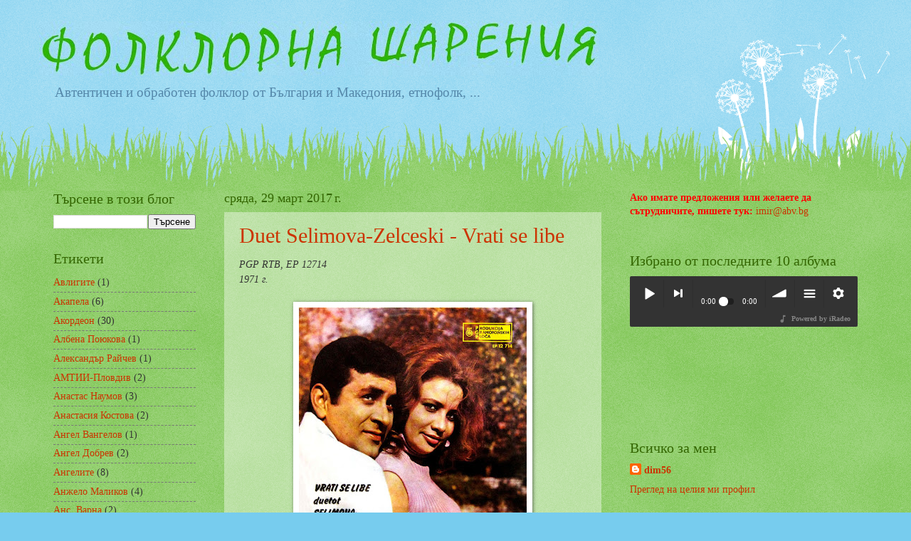

--- FILE ---
content_type: text/html; charset=UTF-8
request_url: https://bulgarian-folk-treasure.blogspot.com/2017/03/
body_size: 37364
content:
<!DOCTYPE html>
<html class='v2' dir='ltr' lang='bg'>
<head>
<link href='https://www.blogger.com/static/v1/widgets/335934321-css_bundle_v2.css' rel='stylesheet' type='text/css'/>
<meta content='width=1100' name='viewport'/>
<meta content='text/html; charset=UTF-8' http-equiv='Content-Type'/>
<meta content='blogger' name='generator'/>
<link href='https://bulgarian-folk-treasure.blogspot.com/favicon.ico' rel='icon' type='image/x-icon'/>
<link href='https://bulgarian-folk-treasure.blogspot.com/2017/03/' rel='canonical'/>
<link rel="alternate" type="application/atom+xml" title="Фолклорна шарения - Atom" href="https://bulgarian-folk-treasure.blogspot.com/feeds/posts/default" />
<link rel="alternate" type="application/rss+xml" title="Фолклорна шарения - RSS" href="https://bulgarian-folk-treasure.blogspot.com/feeds/posts/default?alt=rss" />
<link rel="service.post" type="application/atom+xml" title="Фолклорна шарения - Atom" href="https://www.blogger.com/feeds/5331435979413827905/posts/default" />
<!--Can't find substitution for tag [blog.ieCssRetrofitLinks]-->
<meta content='https://bulgarian-folk-treasure.blogspot.com/2017/03/' property='og:url'/>
<meta content='Фолклорна шарения' property='og:title'/>
<meta content='Автентичен и обработен фолклор от България и Македония, етнофолк, ...' property='og:description'/>
<title>Фолклорна шарения: март 2017</title>
<style id='page-skin-1' type='text/css'><!--
/*
-----------------------------------------------
Blogger Template Style
Name:     Watermark
Designer: Blogger
URL:      www.blogger.com
----------------------------------------------- */
/* Use this with templates/1ktemplate-*.html */
/* Content
----------------------------------------------- */
body {
font: normal normal 15px Georgia, Utopia, 'Palatino Linotype', Palatino, serif;
color: #333333;
background: #77ccee url(//www.blogblog.com/1kt/watermark/body_background_flower.png) repeat scroll top left;
}
html body .content-outer {
min-width: 0;
max-width: 100%;
width: 100%;
}
.content-outer {
font-size: 92%;
}
a:link {
text-decoration:none;
color: #cc3300;
}
a:visited {
text-decoration:none;
color: #993322;
}
a:hover {
text-decoration:underline;
color: #ff3300;
}
.body-fauxcolumns .cap-top {
margin-top: 30px;
background: transparent none no-repeat scroll top left;
height: 0;
}
.content-inner {
padding: 0;
}
/* Header
----------------------------------------------- */
.header-inner .Header .titlewrapper,
.header-inner .Header .descriptionwrapper {
padding-left: 20px;
padding-right: 20px;
}
.Header h1 {
font: normal normal 60px Georgia, Utopia, 'Palatino Linotype', Palatino, serif;
color: #ffffff;
text-shadow: 2px 2px rgba(0, 0, 0, .1);
}
.Header h1 a {
color: #ffffff;
}
.Header .description {
font-size: 140%;
color: #5588aa;
}
/* Tabs
----------------------------------------------- */
.tabs-inner .section {
margin: 0 20px;
}
.tabs-inner .PageList, .tabs-inner .LinkList, .tabs-inner .Labels {
margin-left: -11px;
margin-right: -11px;
background-color: transparent;
border-top: 0 solid #ffffff;
border-bottom: 0 solid #ffffff;
-moz-box-shadow: 0 0 0 rgba(0, 0, 0, .3);
-webkit-box-shadow: 0 0 0 rgba(0, 0, 0, .3);
-goog-ms-box-shadow: 0 0 0 rgba(0, 0, 0, .3);
box-shadow: 0 0 0 rgba(0, 0, 0, .3);
}
.tabs-inner .PageList .widget-content,
.tabs-inner .LinkList .widget-content,
.tabs-inner .Labels .widget-content {
margin: -3px -11px;
background: transparent none  no-repeat scroll right;
}
.tabs-inner .widget ul {
padding: 2px 25px;
max-height: 34px;
background: transparent none no-repeat scroll left;
}
.tabs-inner .widget li {
border: none;
}
.tabs-inner .widget li a {
display: inline-block;
padding: .25em 1em;
font: normal normal 20px Georgia, Utopia, 'Palatino Linotype', Palatino, serif;
color: #cc3300;
border-right: 1px solid #77ccee;
}
.tabs-inner .widget li:first-child a {
border-left: 1px solid #77ccee;
}
.tabs-inner .widget li.selected a, .tabs-inner .widget li a:hover {
color: #000000;
}
/* Headings
----------------------------------------------- */
h2 {
font: normal normal 20px Georgia, Utopia, 'Palatino Linotype', Palatino, serif;
color: #336600;
margin: 0 0 .5em;
}
h2.date-header {
font: normal normal 18px Georgia, Utopia, 'Palatino Linotype', Palatino, serif;
color: #336600;
}
/* Main
----------------------------------------------- */
.main-inner .column-center-inner,
.main-inner .column-left-inner,
.main-inner .column-right-inner {
padding: 0 5px;
}
.main-outer {
margin-top: 100px;
background: #66bb33 url(//www.blogblog.com/1kt/watermark/body_background_flower.png) repeat scroll top center;
}
.main-inner {
padding-top: 0;
}
.main-cap-top {
position: relative;
}
.main-cap-top .cap-right {
position: absolute;
height: 100px;
width: 100%;
bottom: 0;
background: transparent url(//www.blogblog.com/1kt/watermark/main_cap_flower.png) repeat-x scroll bottom center;
}
.main-cap-top .cap-left {
position: absolute;
height: 245px;
width: 280px;
right: 0;
bottom: 0;
background: transparent url(//www.blogblog.com/1kt/watermark/main_overlay_flower.png) no-repeat scroll bottom left;
}
/* Posts
----------------------------------------------- */
.post-outer {
padding: 15px 20px;
margin: 0 0 25px;
background: transparent url(https://resources.blogblog.com/blogblog/data/1kt/watermark/post_background_birds.png) repeat scroll top left;
_background-image: none;
border: dotted 1px transparent;
-moz-box-shadow: 0 0 0 rgba(0, 0, 0, .1);
-webkit-box-shadow: 0 0 0 rgba(0, 0, 0, .1);
-goog-ms-box-shadow: 0 0 0 rgba(0, 0, 0, .1);
box-shadow: 0 0 0 rgba(0, 0, 0, .1);
}
h3.post-title {
font: normal normal 30px Georgia, Utopia, 'Palatino Linotype', Palatino, serif;
margin: 0;
}
.comments h4 {
font: normal normal 30px Georgia, Utopia, 'Palatino Linotype', Palatino, serif;
margin: 1em 0 0;
}
.post-body {
font-size: 105%;
line-height: 1.5;
position: relative;
}
.post-header {
margin: 0 0 1em;
color: #997755;
}
.post-footer {
margin: 10px 0 0;
padding: 10px 0 0;
color: #997755;
border-top: dashed 1px #777777;
}
#blog-pager {
font-size: 140%
}
#comments .comment-author {
padding-top: 1.5em;
border-top: dashed 1px #777777;
background-position: 0 1.5em;
}
#comments .comment-author:first-child {
padding-top: 0;
border-top: none;
}
.avatar-image-container {
margin: .2em 0 0;
}
/* Comments
----------------------------------------------- */
.comments .comments-content .icon.blog-author {
background-repeat: no-repeat;
background-image: url([data-uri]);
}
.comments .comments-content .loadmore a {
border-top: 1px solid #777777;
border-bottom: 1px solid #777777;
}
.comments .continue {
border-top: 2px solid #777777;
}
/* Widgets
----------------------------------------------- */
.widget ul, .widget #ArchiveList ul.flat {
padding: 0;
list-style: none;
}
.widget ul li, .widget #ArchiveList ul.flat li {
padding: .35em 0;
text-indent: 0;
border-top: dashed 1px #777777;
}
.widget ul li:first-child, .widget #ArchiveList ul.flat li:first-child {
border-top: none;
}
.widget .post-body ul {
list-style: disc;
}
.widget .post-body ul li {
border: none;
}
.widget .zippy {
color: #777777;
}
.post-body img, .post-body .tr-caption-container, .Profile img, .Image img,
.BlogList .item-thumbnail img {
padding: 5px;
background: #fff;
-moz-box-shadow: 1px 1px 5px rgba(0, 0, 0, .5);
-webkit-box-shadow: 1px 1px 5px rgba(0, 0, 0, .5);
-goog-ms-box-shadow: 1px 1px 5px rgba(0, 0, 0, .5);
box-shadow: 1px 1px 5px rgba(0, 0, 0, .5);
}
.post-body img, .post-body .tr-caption-container {
padding: 8px;
}
.post-body .tr-caption-container {
color: #333333;
}
.post-body .tr-caption-container img {
padding: 0;
background: transparent;
border: none;
-moz-box-shadow: 0 0 0 rgba(0, 0, 0, .1);
-webkit-box-shadow: 0 0 0 rgba(0, 0, 0, .1);
-goog-ms-box-shadow: 0 0 0 rgba(0, 0, 0, .1);
box-shadow: 0 0 0 rgba(0, 0, 0, .1);
}
/* Footer
----------------------------------------------- */
.footer-outer {
color:#ffffff;
background: #331100 url(https://resources.blogblog.com/blogblog/data/1kt/watermark/body_background_navigator.png) repeat scroll top left;
}
.footer-outer a {
color: #ffdd99;
}
.footer-outer a:visited {
color: #eecc77;
}
.footer-outer a:hover {
color: #ffffcc;
}
.footer-outer .widget h2 {
color: #ffffff;
}
/* Mobile
----------------------------------------------- */
body.mobile  {
background-size: 100% auto;
}
.mobile .body-fauxcolumn-outer {
background: transparent none repeat scroll top left;
}
html .mobile .mobile-date-outer {
border-bottom: none;
background: transparent url(https://resources.blogblog.com/blogblog/data/1kt/watermark/post_background_birds.png) repeat scroll top left;
_background-image: none;
margin-bottom: 10px;
}
.mobile .main-inner .date-outer {
padding: 0;
}
.mobile .main-inner .date-header {
margin: 10px;
}
.mobile .main-cap-top {
z-index: -1;
}
.mobile .content-outer {
font-size: 100%;
}
.mobile .post-outer {
padding: 10px;
}
.mobile .main-cap-top .cap-left {
background: transparent none no-repeat scroll bottom left;
}
.mobile .body-fauxcolumns .cap-top {
margin: 0;
}
.mobile-link-button {
background: transparent url(https://resources.blogblog.com/blogblog/data/1kt/watermark/post_background_birds.png) repeat scroll top left;
}
.mobile-link-button a:link, .mobile-link-button a:visited {
color: #cc3300;
}
.mobile-index-date .date-header {
color: #336600;
}
.mobile-index-contents {
color: #333333;
}
.mobile .tabs-inner .section {
margin: 0;
}
.mobile .tabs-inner .PageList {
margin-left: 0;
margin-right: 0;
}
.mobile .tabs-inner .PageList .widget-content {
margin: 0;
color: #000000;
background: transparent url(https://resources.blogblog.com/blogblog/data/1kt/watermark/post_background_birds.png) repeat scroll top left;
}
.mobile .tabs-inner .PageList .widget-content .pagelist-arrow {
border-left: 1px solid #77ccee;
}

--></style>
<style id='template-skin-1' type='text/css'><!--
body {
min-width: 1170px;
}
.content-outer, .content-fauxcolumn-outer, .region-inner {
min-width: 1170px;
max-width: 1170px;
_width: 1170px;
}
.main-inner .columns {
padding-left: 240px;
padding-right: 360px;
}
.main-inner .fauxcolumn-center-outer {
left: 240px;
right: 360px;
/* IE6 does not respect left and right together */
_width: expression(this.parentNode.offsetWidth -
parseInt("240px") -
parseInt("360px") + 'px');
}
.main-inner .fauxcolumn-left-outer {
width: 240px;
}
.main-inner .fauxcolumn-right-outer {
width: 360px;
}
.main-inner .column-left-outer {
width: 240px;
right: 100%;
margin-left: -240px;
}
.main-inner .column-right-outer {
width: 360px;
margin-right: -360px;
}
#layout {
min-width: 0;
}
#layout .content-outer {
min-width: 0;
width: 800px;
}
#layout .region-inner {
min-width: 0;
width: auto;
}
body#layout div.add_widget {
padding: 8px;
}
body#layout div.add_widget a {
margin-left: 32px;
}
--></style>
<link href='https://www.blogger.com/dyn-css/authorization.css?targetBlogID=5331435979413827905&amp;zx=2edba511-dc9e-4046-9bbc-89b6edbff2b4' media='none' onload='if(media!=&#39;all&#39;)media=&#39;all&#39;' rel='stylesheet'/><noscript><link href='https://www.blogger.com/dyn-css/authorization.css?targetBlogID=5331435979413827905&amp;zx=2edba511-dc9e-4046-9bbc-89b6edbff2b4' rel='stylesheet'/></noscript>
<meta name='google-adsense-platform-account' content='ca-host-pub-1556223355139109'/>
<meta name='google-adsense-platform-domain' content='blogspot.com'/>

</head>
<body class='loading variant-flower'>
<div class='navbar no-items section' id='navbar' name='Навигационна лента'>
</div>
<div class='body-fauxcolumns'>
<div class='fauxcolumn-outer body-fauxcolumn-outer'>
<div class='cap-top'>
<div class='cap-left'></div>
<div class='cap-right'></div>
</div>
<div class='fauxborder-left'>
<div class='fauxborder-right'></div>
<div class='fauxcolumn-inner'>
</div>
</div>
<div class='cap-bottom'>
<div class='cap-left'></div>
<div class='cap-right'></div>
</div>
</div>
</div>
<div class='content'>
<div class='content-fauxcolumns'>
<div class='fauxcolumn-outer content-fauxcolumn-outer'>
<div class='cap-top'>
<div class='cap-left'></div>
<div class='cap-right'></div>
</div>
<div class='fauxborder-left'>
<div class='fauxborder-right'></div>
<div class='fauxcolumn-inner'>
</div>
</div>
<div class='cap-bottom'>
<div class='cap-left'></div>
<div class='cap-right'></div>
</div>
</div>
</div>
<div class='content-outer'>
<div class='content-cap-top cap-top'>
<div class='cap-left'></div>
<div class='cap-right'></div>
</div>
<div class='fauxborder-left content-fauxborder-left'>
<div class='fauxborder-right content-fauxborder-right'></div>
<div class='content-inner'>
<header>
<div class='header-outer'>
<div class='header-cap-top cap-top'>
<div class='cap-left'></div>
<div class='cap-right'></div>
</div>
<div class='fauxborder-left header-fauxborder-left'>
<div class='fauxborder-right header-fauxborder-right'></div>
<div class='region-inner header-inner'>
<div class='header section' id='header' name='Заглавка'><div class='widget Header' data-version='1' id='Header1'>
<div id='header-inner'>
<a href='https://bulgarian-folk-treasure.blogspot.com/' style='display: block'>
<img alt='Фолклорна шарения' height='76px; ' id='Header1_headerimg' src='https://blogger.googleusercontent.com/img/b/R29vZ2xl/AVvXsEiov_k5l96beB67_aMTCM2VvxX5zH3TSmYDR1mxzM6bJC65dqXqx1lT0DDuRDpqPVPfkK-XaHn4MbQWYPAnAN14jg5cqc-Sq7VZd54GFFAgehbMz7SPkHo7TISVjwgH-cFZloyqKDvBOq0/s1600/Blog-zaglavie.jpg' style='display: block' width='786px; '/>
</a>
<div class='descriptionwrapper'>
<p class='description'><span>Автентичен и обработен фолклор от България и Македония, етнофолк, ...</span></p>
</div>
</div>
</div></div>
</div>
</div>
<div class='header-cap-bottom cap-bottom'>
<div class='cap-left'></div>
<div class='cap-right'></div>
</div>
</div>
</header>
<div class='tabs-outer'>
<div class='tabs-cap-top cap-top'>
<div class='cap-left'></div>
<div class='cap-right'></div>
</div>
<div class='fauxborder-left tabs-fauxborder-left'>
<div class='fauxborder-right tabs-fauxborder-right'></div>
<div class='region-inner tabs-inner'>
<div class='tabs no-items section' id='crosscol' name='Всички колони'></div>
<div class='tabs no-items section' id='crosscol-overflow' name='Cross-Column 2'></div>
</div>
</div>
<div class='tabs-cap-bottom cap-bottom'>
<div class='cap-left'></div>
<div class='cap-right'></div>
</div>
</div>
<div class='main-outer'>
<div class='main-cap-top cap-top'>
<div class='cap-left'></div>
<div class='cap-right'></div>
</div>
<div class='fauxborder-left main-fauxborder-left'>
<div class='fauxborder-right main-fauxborder-right'></div>
<div class='region-inner main-inner'>
<div class='columns fauxcolumns'>
<div class='fauxcolumn-outer fauxcolumn-center-outer'>
<div class='cap-top'>
<div class='cap-left'></div>
<div class='cap-right'></div>
</div>
<div class='fauxborder-left'>
<div class='fauxborder-right'></div>
<div class='fauxcolumn-inner'>
</div>
</div>
<div class='cap-bottom'>
<div class='cap-left'></div>
<div class='cap-right'></div>
</div>
</div>
<div class='fauxcolumn-outer fauxcolumn-left-outer'>
<div class='cap-top'>
<div class='cap-left'></div>
<div class='cap-right'></div>
</div>
<div class='fauxborder-left'>
<div class='fauxborder-right'></div>
<div class='fauxcolumn-inner'>
</div>
</div>
<div class='cap-bottom'>
<div class='cap-left'></div>
<div class='cap-right'></div>
</div>
</div>
<div class='fauxcolumn-outer fauxcolumn-right-outer'>
<div class='cap-top'>
<div class='cap-left'></div>
<div class='cap-right'></div>
</div>
<div class='fauxborder-left'>
<div class='fauxborder-right'></div>
<div class='fauxcolumn-inner'>
</div>
</div>
<div class='cap-bottom'>
<div class='cap-left'></div>
<div class='cap-right'></div>
</div>
</div>
<!-- corrects IE6 width calculation -->
<div class='columns-inner'>
<div class='column-center-outer'>
<div class='column-center-inner'>
<div class='main section' id='main' name='Основен'><div class='widget Blog' data-version='1' id='Blog1'>
<div class='blog-posts hfeed'>

          <div class="date-outer">
        
<h2 class='date-header'><span>сряда, 29 март 2017&#8239;г.</span></h2>

          <div class="date-posts">
        
<div class='post-outer'>
<div class='post hentry uncustomized-post-template' itemprop='blogPost' itemscope='itemscope' itemtype='http://schema.org/BlogPosting'>
<meta content='https://blogger.googleusercontent.com/img/b/R29vZ2xl/AVvXsEg_d8bvz0SU_CFjponEm_LZzpOBbIscMi40HkqWI-FIq1hqNGJz-d5qhm2NXZOwRs8Z8ww_wCoLCJ7bJYHwlPa3oU4PELGofvZjLCeK7qYU-5ZM0VcGvEohLrpgtuDo-NpytZb_LLTekqM/s320/Duet+Selimova-Zelceski+-+Vrati+se+libe_Front.jpg' itemprop='image_url'/>
<meta content='5331435979413827905' itemprop='blogId'/>
<meta content='6407802258141574391' itemprop='postId'/>
<a name='6407802258141574391'></a>
<h3 class='post-title entry-title' itemprop='name'>
<a href='https://bulgarian-folk-treasure.blogspot.com/2017/03/duet-selimova-zelceski-vrati-se-libe.html'>Duet Selimova-Zelceski - Vrati se libe</a>
</h3>
<div class='post-header'>
<div class='post-header-line-1'></div>
</div>
<div class='post-body entry-content' id='post-body-6407802258141574391' itemprop='description articleBody'>
<div style="text-align: left;">
<em>PGP RTB, EP 12714</em><br />
<em>1971 г.</em></div>
<br />
<div class="separator" style="clear: both; text-align: center;">
<a href="https://blogger.googleusercontent.com/img/b/R29vZ2xl/AVvXsEg_d8bvz0SU_CFjponEm_LZzpOBbIscMi40HkqWI-FIq1hqNGJz-d5qhm2NXZOwRs8Z8ww_wCoLCJ7bJYHwlPa3oU4PELGofvZjLCeK7qYU-5ZM0VcGvEohLrpgtuDo-NpytZb_LLTekqM/s1600/Duet+Selimova-Zelceski+-+Vrati+se+libe_Front.jpg" imageanchor="1" style="margin-left: 1em; margin-right: 1em;"><img border="0" height="320" src="https://blogger.googleusercontent.com/img/b/R29vZ2xl/AVvXsEg_d8bvz0SU_CFjponEm_LZzpOBbIscMi40HkqWI-FIq1hqNGJz-d5qhm2NXZOwRs8Z8ww_wCoLCJ7bJYHwlPa3oU4PELGofvZjLCeK7qYU-5ZM0VcGvEohLrpgtuDo-NpytZb_LLTekqM/s320/Duet+Selimova-Zelceski+-+Vrati+se+libe_Front.jpg" width="320" /></a></div>
<div class="separator" style="clear: both; text-align: center;">
<a href="https://blogger.googleusercontent.com/img/b/R29vZ2xl/AVvXsEgPU12dIHWo5-ies3SAfN1JUxgC6s4ECUn5vv80l8VYd7lS4ZifQpclpQ-KwbvVg0AEDcjadihKrlxxX1eFTJRETLT1MnsH3OttOTB6nux3kOmHTH5sUk5i4072ai6rf1v7qfdYhyVlBPo/s1600/Duet+Selimova-Zelceski+-+Vrati+se+libe_Back-.jpg" imageanchor="1" style="margin-left: 1em; margin-right: 1em;"><img border="0" height="80" src="https://blogger.googleusercontent.com/img/b/R29vZ2xl/AVvXsEgPU12dIHWo5-ies3SAfN1JUxgC6s4ECUn5vv80l8VYd7lS4ZifQpclpQ-KwbvVg0AEDcjadihKrlxxX1eFTJRETLT1MnsH3OttOTB6nux3kOmHTH5sUk5i4072ai6rf1v7qfdYhyVlBPo/s320/Duet+Selimova-Zelceski+-+Vrati+se+libe_Back-.jpg" width="80" /></a></div>
<div class="separator" style="clear: both; text-align: center;">
&nbsp;</div>
<div class="separator" style="clear: both; text-align: center;">
<strong>Съдържание:</strong></div>
<div class="separator" style="clear: both; text-align: center;">
<br /></div>
<div style="text-align: center;">
<strong>A strana</strong><br />
<span style="color: red;">1. Vrati se libe</span><br />
2. Zemi moma makedonka<br />
<br />
<strong>B strana</strong><br />
1. Na korzo Lence da dojdes<br />
2. Vie se oro makedonsko<br />
<br />
<em>Orkestarot na Gjorgi Dimcevski</em><br />
<br />
&nbsp;</div>
<div style="text-align: center;">
<a href="https://mega.nz/#!rJxmQByB!ogPdOdbvAXoFEbq6ZbRw40qywzyNRP35lcuMarqA6ws" target=""><strong><span style="color: blue;">duet_ep12714</span></strong></a></div>
<div style='clear: both;'></div>
</div>
<div class='post-footer'>
<div class='post-footer-line post-footer-line-1'>
<span class='post-author vcard'>
Публикувано от
<span class='fn' itemprop='author' itemscope='itemscope' itemtype='http://schema.org/Person'>
<meta content='https://www.blogger.com/profile/04654644504705140251' itemprop='url'/>
<a class='g-profile' href='https://www.blogger.com/profile/04654644504705140251' rel='author' title='author profile'>
<span itemprop='name'>dim56</span>
</a>
</span>
</span>
<span class='post-timestamp'>
в
<meta content='https://bulgarian-folk-treasure.blogspot.com/2017/03/duet-selimova-zelceski-vrati-se-libe.html' itemprop='url'/>
<a class='timestamp-link' href='https://bulgarian-folk-treasure.blogspot.com/2017/03/duet-selimova-zelceski-vrati-se-libe.html' rel='bookmark' title='permanent link'><abbr class='published' itemprop='datePublished' title='2017-03-29T23:54:00+02:00'>23:54</abbr></a>
</span>
<span class='post-comment-link'>
<a class='comment-link' href='https://bulgarian-folk-treasure.blogspot.com/2017/03/duet-selimova-zelceski-vrati-se-libe.html#comment-form' onclick=''>
Няма коментари:
  </a>
</span>
<span class='post-icons'>
<span class='item-control blog-admin pid-1814964933'>
<a href='https://www.blogger.com/post-edit.g?blogID=5331435979413827905&postID=6407802258141574391&from=pencil' title='Редактиране на публикацията'>
<img alt='' class='icon-action' height='18' src='https://resources.blogblog.com/img/icon18_edit_allbkg.gif' width='18'/>
</a>
</span>
</span>
<div class='post-share-buttons goog-inline-block'>
<a class='goog-inline-block share-button sb-email' href='https://www.blogger.com/share-post.g?blogID=5331435979413827905&postID=6407802258141574391&target=email' target='_blank' title='Изпращане по имейл'><span class='share-button-link-text'>Изпращане по имейл</span></a><a class='goog-inline-block share-button sb-blog' href='https://www.blogger.com/share-post.g?blogID=5331435979413827905&postID=6407802258141574391&target=blog' onclick='window.open(this.href, "_blank", "height=270,width=475"); return false;' target='_blank' title='Публикувайте в блога си!'><span class='share-button-link-text'>Публикувайте в блога си!</span></a><a class='goog-inline-block share-button sb-twitter' href='https://www.blogger.com/share-post.g?blogID=5331435979413827905&postID=6407802258141574391&target=twitter' target='_blank' title='Споделяне в X'><span class='share-button-link-text'>Споделяне в X</span></a><a class='goog-inline-block share-button sb-facebook' href='https://www.blogger.com/share-post.g?blogID=5331435979413827905&postID=6407802258141574391&target=facebook' onclick='window.open(this.href, "_blank", "height=430,width=640"); return false;' target='_blank' title='Споделяне във Facebook'><span class='share-button-link-text'>Споделяне във Facebook</span></a><a class='goog-inline-block share-button sb-pinterest' href='https://www.blogger.com/share-post.g?blogID=5331435979413827905&postID=6407802258141574391&target=pinterest' target='_blank' title='Споделяне в Pinterest'><span class='share-button-link-text'>Споделяне в Pinterest</span></a>
</div>
</div>
<div class='post-footer-line post-footer-line-2'>
<span class='post-labels'>
Етикети:
<a href='https://bulgarian-folk-treasure.blogspot.com/search/label/%D0%9C%D0%B0%D0%BA%D0%B5%D0%B4%D0%BE%D0%BD%D0%B8%D1%8F' rel='tag'>Македония</a>,
<a href='https://bulgarian-folk-treasure.blogspot.com/search/label/Duet%20Selimova-%20Zelceski' rel='tag'>Duet Selimova- Zelceski</a>,
<a href='https://bulgarian-folk-treasure.blogspot.com/search/label/Folk' rel='tag'>Folk</a>
</span>
</div>
<div class='post-footer-line post-footer-line-3'>
<span class='post-location'>
</span>
</div>
</div>
</div>
</div>

          </div></div>
        

          <div class="date-outer">
        
<h2 class='date-header'><span>понеделник, 27 март 2017&#8239;г.</span></h2>

          <div class="date-posts">
        
<div class='post-outer'>
<div class='post hentry uncustomized-post-template' itemprop='blogPost' itemscope='itemscope' itemtype='http://schema.org/BlogPosting'>
<meta content='https://blogger.googleusercontent.com/img/b/R29vZ2xl/AVvXsEj9pF7tDKYWuOH888gxPJBr3EoT5cnySUmLJ1WQjfARU1tJhppM7JGck2oE4enZO0g4i73fv5X3vcGp2Bce-0Mb2A4vPpskSGc8X5SBN5c6l3Imxr6UGkYPl43-GOC_tYbmkOVfw5Hr-1w/s320/BHM+5801+%25D0%2598%25D0%25B2%25D0%25B0%25D0%25BD+%25D0%259F%25D0%25B0%25D0%25BD%25D0%25BE%25D0%25B2%25D1%2581%25D0%25BA%25D0%25B8_Front.jpg' itemprop='image_url'/>
<meta content='5331435979413827905' itemprop='blogId'/>
<meta content='4274338665890452673' itemprop='postId'/>
<a name='4274338665890452673'></a>
<h3 class='post-title entry-title' itemprop='name'>
<a href='https://bulgarian-folk-treasure.blogspot.com/2017/03/blog-post_27.html'>Изпълнения на Иван Пановски</a>
</h3>
<div class='post-header'>
<div class='post-header-line-1'></div>
</div>
<div class='post-body entry-content' id='post-body-4274338665890452673' itemprop='description articleBody'>
<div style="text-align: left;">
<em>Балкантон, ВНМ 5801</em><br />
<em>1965&nbsp;г.</em></div>
<br />
<div class="separator" style="clear: both; text-align: center;">
<a href="https://blogger.googleusercontent.com/img/b/R29vZ2xl/AVvXsEj9pF7tDKYWuOH888gxPJBr3EoT5cnySUmLJ1WQjfARU1tJhppM7JGck2oE4enZO0g4i73fv5X3vcGp2Bce-0Mb2A4vPpskSGc8X5SBN5c6l3Imxr6UGkYPl43-GOC_tYbmkOVfw5Hr-1w/s1600/BHM+5801+%25D0%2598%25D0%25B2%25D0%25B0%25D0%25BD+%25D0%259F%25D0%25B0%25D0%25BD%25D0%25BE%25D0%25B2%25D1%2581%25D0%25BA%25D0%25B8_Front.jpg" imageanchor="1" style="margin-left: 1em; margin-right: 1em;"><img border="0" height="320" src="https://blogger.googleusercontent.com/img/b/R29vZ2xl/AVvXsEj9pF7tDKYWuOH888gxPJBr3EoT5cnySUmLJ1WQjfARU1tJhppM7JGck2oE4enZO0g4i73fv5X3vcGp2Bce-0Mb2A4vPpskSGc8X5SBN5c6l3Imxr6UGkYPl43-GOC_tYbmkOVfw5Hr-1w/s320/BHM+5801+%25D0%2598%25D0%25B2%25D0%25B0%25D0%25BD+%25D0%259F%25D0%25B0%25D0%25BD%25D0%25BE%25D0%25B2%25D1%2581%25D0%25BA%25D0%25B8_Front.jpg" width="320" /></a></div>
<div class="separator" style="clear: both; text-align: center;">
<a href="https://blogger.googleusercontent.com/img/b/R29vZ2xl/AVvXsEjF1SmKESVaryrc0oiQXFnHP-kDZV9UwQRJ2vMqp3q2YxGG19-iMIVWrIGojnA8zG8u7nb7IZ7FK1C9KvIY6hJejYMvAr4Oi_S7HV9c0qSu5GrXPZpybENeQRIP6DgnJmpQ_8yfCyRxQWE/s1600/BHM+5801+%25D0%2598%25D0%25B2%25D0%25B0%25D0%25BD+%25D0%259F%25D0%25B0%25D0%25BD%25D0%25BE%25D0%25B2%25D1%2581%25D0%25BA%25D0%25B8_Back.jpg" imageanchor="1" style="margin-left: 1em; margin-right: 1em;"><img border="0" height="80" src="https://blogger.googleusercontent.com/img/b/R29vZ2xl/AVvXsEjF1SmKESVaryrc0oiQXFnHP-kDZV9UwQRJ2vMqp3q2YxGG19-iMIVWrIGojnA8zG8u7nb7IZ7FK1C9KvIY6hJejYMvAr4Oi_S7HV9c0qSu5GrXPZpybENeQRIP6DgnJmpQ_8yfCyRxQWE/s320/BHM+5801+%25D0%2598%25D0%25B2%25D0%25B0%25D0%25BD+%25D0%259F%25D0%25B0%25D0%25BD%25D0%25BE%25D0%25B2%25D1%2581%25D0%25BA%25D0%25B8_Back.jpg" width="80" /></a></div>
<div class="separator" style="clear: both; text-align: center;">
&nbsp;</div>
<div class="separator" style="clear: both; text-align: center;">
<strong>Съдържание:</strong></div>
<div class="separator" style="clear: both; text-align: center;">
<br /></div>
<div style="text-align: center;">
<strong>Страна 1</strong><br />
1. Седнал Марко да вечеря<br />
2. Провикна се Радин баща<br />
<br />
<em>Съпр. орк., дир. Христо Тодоров</em><br />
<br />
<strong>Страна 2</strong><br />
<span style="color: red;">1. Либе ле, либе денгубо</span><br />
2. Петър Петранки думаше<br />
<br />
<em>Съпр. орк., дир. Христо Тодоров (1)<br />
Съпр. малък оркестър (2)</em><br />
&nbsp;</div>
<div style="text-align: center;">
<a href="https://mega.nz/#!eJZTSTIC!eA9qmDhMbDs1jlwTUu_znNbLp3i6eaQYbgGIfVmpdYw" target=""><strong><span style="color: blue;">bhm5801</span></strong></a></div>
<div style='clear: both;'></div>
</div>
<div class='post-footer'>
<div class='post-footer-line post-footer-line-1'>
<span class='post-author vcard'>
Публикувано от
<span class='fn' itemprop='author' itemscope='itemscope' itemtype='http://schema.org/Person'>
<meta content='https://www.blogger.com/profile/04654644504705140251' itemprop='url'/>
<a class='g-profile' href='https://www.blogger.com/profile/04654644504705140251' rel='author' title='author profile'>
<span itemprop='name'>dim56</span>
</a>
</span>
</span>
<span class='post-timestamp'>
в
<meta content='https://bulgarian-folk-treasure.blogspot.com/2017/03/blog-post_27.html' itemprop='url'/>
<a class='timestamp-link' href='https://bulgarian-folk-treasure.blogspot.com/2017/03/blog-post_27.html' rel='bookmark' title='permanent link'><abbr class='published' itemprop='datePublished' title='2017-03-27T23:15:00+02:00'>23:15</abbr></a>
</span>
<span class='post-comment-link'>
<a class='comment-link' href='https://bulgarian-folk-treasure.blogspot.com/2017/03/blog-post_27.html#comment-form' onclick=''>
Няма коментари:
  </a>
</span>
<span class='post-icons'>
<span class='item-control blog-admin pid-1814964933'>
<a href='https://www.blogger.com/post-edit.g?blogID=5331435979413827905&postID=4274338665890452673&from=pencil' title='Редактиране на публикацията'>
<img alt='' class='icon-action' height='18' src='https://resources.blogblog.com/img/icon18_edit_allbkg.gif' width='18'/>
</a>
</span>
</span>
<div class='post-share-buttons goog-inline-block'>
<a class='goog-inline-block share-button sb-email' href='https://www.blogger.com/share-post.g?blogID=5331435979413827905&postID=4274338665890452673&target=email' target='_blank' title='Изпращане по имейл'><span class='share-button-link-text'>Изпращане по имейл</span></a><a class='goog-inline-block share-button sb-blog' href='https://www.blogger.com/share-post.g?blogID=5331435979413827905&postID=4274338665890452673&target=blog' onclick='window.open(this.href, "_blank", "height=270,width=475"); return false;' target='_blank' title='Публикувайте в блога си!'><span class='share-button-link-text'>Публикувайте в блога си!</span></a><a class='goog-inline-block share-button sb-twitter' href='https://www.blogger.com/share-post.g?blogID=5331435979413827905&postID=4274338665890452673&target=twitter' target='_blank' title='Споделяне в X'><span class='share-button-link-text'>Споделяне в X</span></a><a class='goog-inline-block share-button sb-facebook' href='https://www.blogger.com/share-post.g?blogID=5331435979413827905&postID=4274338665890452673&target=facebook' onclick='window.open(this.href, "_blank", "height=430,width=640"); return false;' target='_blank' title='Споделяне във Facebook'><span class='share-button-link-text'>Споделяне във Facebook</span></a><a class='goog-inline-block share-button sb-pinterest' href='https://www.blogger.com/share-post.g?blogID=5331435979413827905&postID=4274338665890452673&target=pinterest' target='_blank' title='Споделяне в Pinterest'><span class='share-button-link-text'>Споделяне в Pinterest</span></a>
</div>
</div>
<div class='post-footer-line post-footer-line-2'>
<span class='post-labels'>
Етикети:
<a href='https://bulgarian-folk-treasure.blogspot.com/search/label/%D0%91%D1%8A%D0%BB%D0%B3%D0%B0%D1%80%D0%B8%D1%8F' rel='tag'>България</a>,
<a href='https://bulgarian-folk-treasure.blogspot.com/search/label/%D0%98%D0%B2%D0%B0%D0%BD%20%D0%9F%D0%B0%D0%BD%D0%BE%D0%B2%D1%81%D0%BA%D0%B8' rel='tag'>Иван Пановски</a>,
<a href='https://bulgarian-folk-treasure.blogspot.com/search/label/%D0%A1%D0%B5%D0%B2%D0%B5%D1%80%D0%BD%D0%B0%20%D0%91%D1%8A%D0%BB%D0%B3%D0%B0%D1%80%D0%B8%D1%8F' rel='tag'>Северна България</a>,
<a href='https://bulgarian-folk-treasure.blogspot.com/search/label/%D0%A4%D0%BE%D0%BB%D0%BA%D0%BB%D0%BE%D1%80' rel='tag'>Фолклор</a>
</span>
</div>
<div class='post-footer-line post-footer-line-3'>
<span class='post-location'>
</span>
</div>
</div>
</div>
</div>

          </div></div>
        

          <div class="date-outer">
        
<h2 class='date-header'><span>петък, 24 март 2017&#8239;г.</span></h2>

          <div class="date-posts">
        
<div class='post-outer'>
<div class='post hentry uncustomized-post-template' itemprop='blogPost' itemscope='itemscope' itemtype='http://schema.org/BlogPosting'>
<meta content='https://blogger.googleusercontent.com/img/b/R29vZ2xl/AVvXsEhD8T8D6jHuFbktDU9kB8-hPk50Vnp3taJkxGWsW3_3Q_RM81EPg_D7As6biFrCtCNujv3QE_EL-jcB6LDrGbuy7rzSlMBaWCE8NQL7QltAuduqGLKXYml9Z6zTe88K2hRoYMicFMR9MzQ/s320/Matyo+Dobrev+1.jpg' itemprop='image_url'/>
<meta content='5331435979413827905' itemprop='blogId'/>
<meta content='7807892855557200356' itemprop='postId'/>
<a name='7807892855557200356'></a>
<h3 class='post-title entry-title' itemprop='name'>
<a href='https://bulgarian-folk-treasure.blogspot.com/2017/03/blog-post_24.html'>Матьо Добрев</a>
</h3>
<div class='post-header'>
<div class='post-header-line-1'></div>
</div>
<div class='post-body entry-content' id='post-body-7807892855557200356' itemprop='description articleBody'>
<br />
<div style="text-align: justify;">
<span style="color: red; font-size: large;"><em>Днес кавалджията Матьо Добрев навършва 60 години. Да си жив и здрав, майсторе, още дълги години да радваш любителите на фолклора!</em></span></div>
<br />
<div class="separator" style="clear: both; text-align: center;">
<a href="https://blogger.googleusercontent.com/img/b/R29vZ2xl/AVvXsEhD8T8D6jHuFbktDU9kB8-hPk50Vnp3taJkxGWsW3_3Q_RM81EPg_D7As6biFrCtCNujv3QE_EL-jcB6LDrGbuy7rzSlMBaWCE8NQL7QltAuduqGLKXYml9Z6zTe88K2hRoYMicFMR9MzQ/s1600/Matyo+Dobrev+1.jpg" imageanchor="1" style="margin-left: 1em; margin-right: 1em;"><img border="0" height="240" src="https://blogger.googleusercontent.com/img/b/R29vZ2xl/AVvXsEhD8T8D6jHuFbktDU9kB8-hPk50Vnp3taJkxGWsW3_3Q_RM81EPg_D7As6biFrCtCNujv3QE_EL-jcB6LDrGbuy7rzSlMBaWCE8NQL7QltAuduqGLKXYml9Z6zTe88K2hRoYMicFMR9MzQ/s320/Matyo+Dobrev+1.jpg" width="320" /></a></div>
<div class="separator" style="clear: both; text-align: center;">
&nbsp;</div>
<div class="separator" style="clear: both; text-align: center;">
<strong>Съдържание:</strong></div>
<div class="separator" style="clear: both; text-align: center;">
<br /></div>
<div style="text-align: center;">
1. Уж Матьо<br />
2. Право хоро<br />
<span style="color: red;">3. Стралджанска ръченица</span><br />
4. Шега с Матьо<br />
5. Ръченица<br />
6. Смесено хоро<br />
7. Моабет (Сълзите на Матьо)<br />
8. Бургуджийски<br />
&nbsp;</div>
<div style="text-align: center;">
<a href="https://mega.nz/#!2ZIGCboQ!9DvY4YNWDcVzEPFsZb_pEKEkhma2M0OolnUaPQWZpKw" target=""><strong><span style="color: blue;">matyo_60</span></strong></a></div>
<div style='clear: both;'></div>
</div>
<div class='post-footer'>
<div class='post-footer-line post-footer-line-1'>
<span class='post-author vcard'>
Публикувано от
<span class='fn' itemprop='author' itemscope='itemscope' itemtype='http://schema.org/Person'>
<meta content='https://www.blogger.com/profile/04654644504705140251' itemprop='url'/>
<a class='g-profile' href='https://www.blogger.com/profile/04654644504705140251' rel='author' title='author profile'>
<span itemprop='name'>dim56</span>
</a>
</span>
</span>
<span class='post-timestamp'>
в
<meta content='https://bulgarian-folk-treasure.blogspot.com/2017/03/blog-post_24.html' itemprop='url'/>
<a class='timestamp-link' href='https://bulgarian-folk-treasure.blogspot.com/2017/03/blog-post_24.html' rel='bookmark' title='permanent link'><abbr class='published' itemprop='datePublished' title='2017-03-24T20:20:00+01:00'>20:20</abbr></a>
</span>
<span class='post-comment-link'>
<a class='comment-link' href='https://bulgarian-folk-treasure.blogspot.com/2017/03/blog-post_24.html#comment-form' onclick=''>
Няма коментари:
  </a>
</span>
<span class='post-icons'>
<span class='item-control blog-admin pid-1814964933'>
<a href='https://www.blogger.com/post-edit.g?blogID=5331435979413827905&postID=7807892855557200356&from=pencil' title='Редактиране на публикацията'>
<img alt='' class='icon-action' height='18' src='https://resources.blogblog.com/img/icon18_edit_allbkg.gif' width='18'/>
</a>
</span>
</span>
<div class='post-share-buttons goog-inline-block'>
<a class='goog-inline-block share-button sb-email' href='https://www.blogger.com/share-post.g?blogID=5331435979413827905&postID=7807892855557200356&target=email' target='_blank' title='Изпращане по имейл'><span class='share-button-link-text'>Изпращане по имейл</span></a><a class='goog-inline-block share-button sb-blog' href='https://www.blogger.com/share-post.g?blogID=5331435979413827905&postID=7807892855557200356&target=blog' onclick='window.open(this.href, "_blank", "height=270,width=475"); return false;' target='_blank' title='Публикувайте в блога си!'><span class='share-button-link-text'>Публикувайте в блога си!</span></a><a class='goog-inline-block share-button sb-twitter' href='https://www.blogger.com/share-post.g?blogID=5331435979413827905&postID=7807892855557200356&target=twitter' target='_blank' title='Споделяне в X'><span class='share-button-link-text'>Споделяне в X</span></a><a class='goog-inline-block share-button sb-facebook' href='https://www.blogger.com/share-post.g?blogID=5331435979413827905&postID=7807892855557200356&target=facebook' onclick='window.open(this.href, "_blank", "height=430,width=640"); return false;' target='_blank' title='Споделяне във Facebook'><span class='share-button-link-text'>Споделяне във Facebook</span></a><a class='goog-inline-block share-button sb-pinterest' href='https://www.blogger.com/share-post.g?blogID=5331435979413827905&postID=7807892855557200356&target=pinterest' target='_blank' title='Споделяне в Pinterest'><span class='share-button-link-text'>Споделяне в Pinterest</span></a>
</div>
</div>
<div class='post-footer-line post-footer-line-2'>
<span class='post-labels'>
Етикети:
<a href='https://bulgarian-folk-treasure.blogspot.com/search/label/%D0%91%D1%8A%D0%BB%D0%B3%D0%B0%D1%80%D0%B8%D1%8F' rel='tag'>България</a>,
<a href='https://bulgarian-folk-treasure.blogspot.com/search/label/%D0%9A%D0%B0%D0%B2%D0%B0%D0%BB' rel='tag'>Кавал</a>,
<a href='https://bulgarian-folk-treasure.blogspot.com/search/label/%D0%9C%D0%B0%D1%82%D1%8C%D0%BE%20%D0%94%D0%BE%D0%B1%D1%80%D0%B5%D0%B2' rel='tag'>Матьо Добрев</a>,
<a href='https://bulgarian-folk-treasure.blogspot.com/search/label/%D0%A4%D0%BE%D0%BB%D0%BA%D0%BB%D0%BE%D1%80' rel='tag'>Фолклор</a>
</span>
</div>
<div class='post-footer-line post-footer-line-3'>
<span class='post-location'>
</span>
</div>
</div>
</div>
</div>

          </div></div>
        

          <div class="date-outer">
        
<h2 class='date-header'><span>сряда, 22 март 2017&#8239;г.</span></h2>

          <div class="date-posts">
        
<div class='post-outer'>
<div class='post hentry uncustomized-post-template' itemprop='blogPost' itemscope='itemscope' itemtype='http://schema.org/BlogPosting'>
<meta content='https://blogger.googleusercontent.com/img/b/R29vZ2xl/AVvXsEhHUWLa-Wh6l7Bc3RXYYjSZTANIlAEAE629ev5TT50ACauUWbWy0ELb2O_deIXSMdrcGFTRlRKf04pupDC0OLfTtTVPqetmF-dVoLOM2aw2nfGAUoQhig4DFAZUgboVeJDZTdA6y4GbOa0/s320/Belegzija+-+Na+kaval+neznam+da+sviram_Front.jpg' itemprop='image_url'/>
<meta content='5331435979413827905' itemprop='blogId'/>
<meta content='205705155573365812' itemprop='postId'/>
<a name='205705155573365812'></a>
<h3 class='post-title entry-title' itemprop='name'>
<a href='https://bulgarian-folk-treasure.blogspot.com/2017/03/belegzija-na-kaval-neznam-da-sviram.html'>Belegzija - Na kaval neznam da sviram</a>
</h3>
<div class='post-header'>
<div class='post-header-line-1'></div>
</div>
<div class='post-body entry-content' id='post-body-205705155573365812' itemprop='description articleBody'>
<div style="text-align: left;">
<em>N/A</em><br />
<em>2006 г.</em></div>
<br />
<div class="separator" style="clear: both; text-align: center;">
<a href="https://blogger.googleusercontent.com/img/b/R29vZ2xl/AVvXsEhHUWLa-Wh6l7Bc3RXYYjSZTANIlAEAE629ev5TT50ACauUWbWy0ELb2O_deIXSMdrcGFTRlRKf04pupDC0OLfTtTVPqetmF-dVoLOM2aw2nfGAUoQhig4DFAZUgboVeJDZTdA6y4GbOa0/s1600/Belegzija+-+Na+kaval+neznam+da+sviram_Front.jpg" imageanchor="1" style="margin-left: 1em; margin-right: 1em;"><img border="0" height="320" src="https://blogger.googleusercontent.com/img/b/R29vZ2xl/AVvXsEhHUWLa-Wh6l7Bc3RXYYjSZTANIlAEAE629ev5TT50ACauUWbWy0ELb2O_deIXSMdrcGFTRlRKf04pupDC0OLfTtTVPqetmF-dVoLOM2aw2nfGAUoQhig4DFAZUgboVeJDZTdA6y4GbOa0/s320/Belegzija+-+Na+kaval+neznam+da+sviram_Front.jpg" width="320" /></a></div>
<div class="separator" style="clear: both; text-align: center;">
<a href="https://blogger.googleusercontent.com/img/b/R29vZ2xl/AVvXsEipPpYbj5t3RRytDMb5jhX7E5DsHFOK1uD9sfZ26LH0mUNyAIOT9t9woZvikOv89MML3mJM2TKuplLuAKuOxrnXBHOpef_0zFY47TUSMcIxu98TTaMzCNjkmYJGqki7-aMuwtEU603Cb_M/s1600/duobelegzija.jpg" imageanchor="1" style="margin-left: 1em; margin-right: 1em;"><img border="0" height="57" src="https://blogger.googleusercontent.com/img/b/R29vZ2xl/AVvXsEipPpYbj5t3RRytDMb5jhX7E5DsHFOK1uD9sfZ26LH0mUNyAIOT9t9woZvikOv89MML3mJM2TKuplLuAKuOxrnXBHOpef_0zFY47TUSMcIxu98TTaMzCNjkmYJGqki7-aMuwtEU603Cb_M/s320/duobelegzija.jpg" width="80" /></a></div>
<div class="separator" style="clear: both; text-align: center;">
<br /></div>
<div class="separator" style="clear: both; text-align: center;">
<strong>Съдържание:</strong></div>
<div class="separator" style="clear: both; text-align: center;">
<br /></div>
<div style="text-align: center;">
01. Na kaval neznam da sviram<br />
02. Prikazna za denot<br />
03. Adana<br />
04. Za tebe Ezgija<br />
05. Dracevsko tesko krsteno oro<br />
06. Vesela gajda<br />
07. Vezeno<br />
08. Dozd<br />
09. Supli kamen<br />
<span style="color: red;">10. Ne sedi Rasim</span><br />
<br />
<div style="text-align: left;">
Етно групата "Белегзия" е създадена в Македония през 2002 г. от братята Васко и Златко Йорданови. През 2007 г. Васко се премества в Баня Лука, където заедно с китариста Вукослав Росич сформират "Дуо Белегзия".</div>
</div>
<div style="text-align: center;">
<a href="https://mega.nz/#!jXhHQSpY!9nWiV0Z07d3Oc1gRM9Vpc5oJHO8gq_nZAVkx5Qq1MAg" target=""><strong><span style="color: blue;">belegzija</span></strong></a></div>
<div style='clear: both;'></div>
</div>
<div class='post-footer'>
<div class='post-footer-line post-footer-line-1'>
<span class='post-author vcard'>
Публикувано от
<span class='fn' itemprop='author' itemscope='itemscope' itemtype='http://schema.org/Person'>
<meta content='https://www.blogger.com/profile/04654644504705140251' itemprop='url'/>
<a class='g-profile' href='https://www.blogger.com/profile/04654644504705140251' rel='author' title='author profile'>
<span itemprop='name'>dim56</span>
</a>
</span>
</span>
<span class='post-timestamp'>
в
<meta content='https://bulgarian-folk-treasure.blogspot.com/2017/03/belegzija-na-kaval-neznam-da-sviram.html' itemprop='url'/>
<a class='timestamp-link' href='https://bulgarian-folk-treasure.blogspot.com/2017/03/belegzija-na-kaval-neznam-da-sviram.html' rel='bookmark' title='permanent link'><abbr class='published' itemprop='datePublished' title='2017-03-22T18:49:00+01:00'>18:49</abbr></a>
</span>
<span class='post-comment-link'>
<a class='comment-link' href='https://bulgarian-folk-treasure.blogspot.com/2017/03/belegzija-na-kaval-neznam-da-sviram.html#comment-form' onclick=''>
Няма коментари:
  </a>
</span>
<span class='post-icons'>
<span class='item-control blog-admin pid-1814964933'>
<a href='https://www.blogger.com/post-edit.g?blogID=5331435979413827905&postID=205705155573365812&from=pencil' title='Редактиране на публикацията'>
<img alt='' class='icon-action' height='18' src='https://resources.blogblog.com/img/icon18_edit_allbkg.gif' width='18'/>
</a>
</span>
</span>
<div class='post-share-buttons goog-inline-block'>
<a class='goog-inline-block share-button sb-email' href='https://www.blogger.com/share-post.g?blogID=5331435979413827905&postID=205705155573365812&target=email' target='_blank' title='Изпращане по имейл'><span class='share-button-link-text'>Изпращане по имейл</span></a><a class='goog-inline-block share-button sb-blog' href='https://www.blogger.com/share-post.g?blogID=5331435979413827905&postID=205705155573365812&target=blog' onclick='window.open(this.href, "_blank", "height=270,width=475"); return false;' target='_blank' title='Публикувайте в блога си!'><span class='share-button-link-text'>Публикувайте в блога си!</span></a><a class='goog-inline-block share-button sb-twitter' href='https://www.blogger.com/share-post.g?blogID=5331435979413827905&postID=205705155573365812&target=twitter' target='_blank' title='Споделяне в X'><span class='share-button-link-text'>Споделяне в X</span></a><a class='goog-inline-block share-button sb-facebook' href='https://www.blogger.com/share-post.g?blogID=5331435979413827905&postID=205705155573365812&target=facebook' onclick='window.open(this.href, "_blank", "height=430,width=640"); return false;' target='_blank' title='Споделяне във Facebook'><span class='share-button-link-text'>Споделяне във Facebook</span></a><a class='goog-inline-block share-button sb-pinterest' href='https://www.blogger.com/share-post.g?blogID=5331435979413827905&postID=205705155573365812&target=pinterest' target='_blank' title='Споделяне в Pinterest'><span class='share-button-link-text'>Споделяне в Pinterest</span></a>
</div>
</div>
<div class='post-footer-line post-footer-line-2'>
<span class='post-labels'>
Етикети:
<a href='https://bulgarian-folk-treasure.blogspot.com/search/label/%D0%95%D1%82%D0%BD%D0%BE' rel='tag'>Етно</a>,
<a href='https://bulgarian-folk-treasure.blogspot.com/search/label/Belegzija' rel='tag'>Belegzija</a>
</span>
</div>
<div class='post-footer-line post-footer-line-3'>
<span class='post-location'>
</span>
</div>
</div>
</div>
</div>

          </div></div>
        

          <div class="date-outer">
        
<h2 class='date-header'><span>понеделник, 20 март 2017&#8239;г.</span></h2>

          <div class="date-posts">
        
<div class='post-outer'>
<div class='post hentry uncustomized-post-template' itemprop='blogPost' itemscope='itemscope' itemtype='http://schema.org/BlogPosting'>
<meta content='https://blogger.googleusercontent.com/img/b/R29vZ2xl/AVvXsEjV6ZXW2FCVxLtcb287AfYCbqgN0qQnl1WdXEn_rZGIqHAmOVftgc_vNDe1P4kA6FYPjAbFqdRRrhOVBQp7QT5ZSgue7gmiJNai0bZq4UrMiN_Y980C4Rs8UaceFr77-NOb9tdo9ZTDtCc/s320/BHK+2808_1.JPG' itemprop='image_url'/>
<meta content='5331435979413827905' itemprop='blogId'/>
<meta content='5414672175185836020' itemprop='postId'/>
<a name='5414672175185836020'></a>
<h3 class='post-title entry-title' itemprop='name'>
<a href='https://bulgarian-folk-treasure.blogspot.com/2017/03/blog-post_20.html'>Илия Аргиров и Василка Иванова; Величка Стамболова</a>
</h3>
<div class='post-header'>
<div class='post-header-line-1'></div>
</div>
<div class='post-body entry-content' id='post-body-5414672175185836020' itemprop='description articleBody'>
<div style="text-align: left;">
<em>Балкантон, BHK 2808</em><br />
<em>1960&nbsp;г.</em></div>
<br />
<div class="separator" style="clear: both; text-align: center;">
<a href="https://blogger.googleusercontent.com/img/b/R29vZ2xl/AVvXsEjV6ZXW2FCVxLtcb287AfYCbqgN0qQnl1WdXEn_rZGIqHAmOVftgc_vNDe1P4kA6FYPjAbFqdRRrhOVBQp7QT5ZSgue7gmiJNai0bZq4UrMiN_Y980C4Rs8UaceFr77-NOb9tdo9ZTDtCc/s1600/BHK+2808_1.JPG" imageanchor="1" style="margin-left: 1em; margin-right: 1em;"><img border="0" height="320" src="https://blogger.googleusercontent.com/img/b/R29vZ2xl/AVvXsEjV6ZXW2FCVxLtcb287AfYCbqgN0qQnl1WdXEn_rZGIqHAmOVftgc_vNDe1P4kA6FYPjAbFqdRRrhOVBQp7QT5ZSgue7gmiJNai0bZq4UrMiN_Y980C4Rs8UaceFr77-NOb9tdo9ZTDtCc/s320/BHK+2808_1.JPG" width="320" /></a></div>
<div class="separator" style="clear: both; text-align: center;">
<a href="https://blogger.googleusercontent.com/img/b/R29vZ2xl/AVvXsEhLaOy41i_omA0WyZEEQNenj9cIOL9KA_O1_rLxefDfEHxdSE3lE-xTcU-YXkcFyD3FxTCh2bPyXBo5tuYgAwmfDFeacL9ySlfoIUMM_bFxBbbhsSEEd5F4yGMboU9xiF_aMPESdenyU_I/s1600/BHK+2808_2.jpg" imageanchor="1" style="margin-left: 1em; margin-right: 1em;"><img border="0" height="80" src="https://blogger.googleusercontent.com/img/b/R29vZ2xl/AVvXsEhLaOy41i_omA0WyZEEQNenj9cIOL9KA_O1_rLxefDfEHxdSE3lE-xTcU-YXkcFyD3FxTCh2bPyXBo5tuYgAwmfDFeacL9ySlfoIUMM_bFxBbbhsSEEd5F4yGMboU9xiF_aMPESdenyU_I/s320/BHK+2808_2.jpg" width="80" /></a></div>
<div class="separator" style="clear: both; text-align: center;">
&nbsp;</div>
<div class="separator" style="clear: both; text-align: center;">
<strong>Съдържание:</strong></div>
<div class="separator" style="clear: both; text-align: center;">
<br /></div>
<div style="text-align: center;">
<strong>І страна</strong><br />
<span style="color: red;">Илия Аргиров и Василка Иванова - На сърце ми лежи, мила мамо</span><br />
<strong></strong><br />
<strong>ІІ страна</strong><br />
Величка Стамболова - Тръно, Трънке, трън невесто<br />
<br />
<em>Съпр. орк., дир. Христо Тодоров</em><br />
<br />
&nbsp;</div>
<div style="text-align: center;">
<a href="https://mega.nz/#!7IpXnbpJ!EXvJH1zCSskcNQF8249XRCDX0LcaVutcPtjp9O6tlGo" target=""><strong><span style="color: blue;">bhk2808</span></strong></a></div>
<div style='clear: both;'></div>
</div>
<div class='post-footer'>
<div class='post-footer-line post-footer-line-1'>
<span class='post-author vcard'>
Публикувано от
<span class='fn' itemprop='author' itemscope='itemscope' itemtype='http://schema.org/Person'>
<meta content='https://www.blogger.com/profile/04654644504705140251' itemprop='url'/>
<a class='g-profile' href='https://www.blogger.com/profile/04654644504705140251' rel='author' title='author profile'>
<span itemprop='name'>dim56</span>
</a>
</span>
</span>
<span class='post-timestamp'>
в
<meta content='https://bulgarian-folk-treasure.blogspot.com/2017/03/blog-post_20.html' itemprop='url'/>
<a class='timestamp-link' href='https://bulgarian-folk-treasure.blogspot.com/2017/03/blog-post_20.html' rel='bookmark' title='permanent link'><abbr class='published' itemprop='datePublished' title='2017-03-20T20:29:00+01:00'>20:29</abbr></a>
</span>
<span class='post-comment-link'>
<a class='comment-link' href='https://bulgarian-folk-treasure.blogspot.com/2017/03/blog-post_20.html#comment-form' onclick=''>
Няма коментари:
  </a>
</span>
<span class='post-icons'>
<span class='item-control blog-admin pid-1814964933'>
<a href='https://www.blogger.com/post-edit.g?blogID=5331435979413827905&postID=5414672175185836020&from=pencil' title='Редактиране на публикацията'>
<img alt='' class='icon-action' height='18' src='https://resources.blogblog.com/img/icon18_edit_allbkg.gif' width='18'/>
</a>
</span>
</span>
<div class='post-share-buttons goog-inline-block'>
<a class='goog-inline-block share-button sb-email' href='https://www.blogger.com/share-post.g?blogID=5331435979413827905&postID=5414672175185836020&target=email' target='_blank' title='Изпращане по имейл'><span class='share-button-link-text'>Изпращане по имейл</span></a><a class='goog-inline-block share-button sb-blog' href='https://www.blogger.com/share-post.g?blogID=5331435979413827905&postID=5414672175185836020&target=blog' onclick='window.open(this.href, "_blank", "height=270,width=475"); return false;' target='_blank' title='Публикувайте в блога си!'><span class='share-button-link-text'>Публикувайте в блога си!</span></a><a class='goog-inline-block share-button sb-twitter' href='https://www.blogger.com/share-post.g?blogID=5331435979413827905&postID=5414672175185836020&target=twitter' target='_blank' title='Споделяне в X'><span class='share-button-link-text'>Споделяне в X</span></a><a class='goog-inline-block share-button sb-facebook' href='https://www.blogger.com/share-post.g?blogID=5331435979413827905&postID=5414672175185836020&target=facebook' onclick='window.open(this.href, "_blank", "height=430,width=640"); return false;' target='_blank' title='Споделяне във Facebook'><span class='share-button-link-text'>Споделяне във Facebook</span></a><a class='goog-inline-block share-button sb-pinterest' href='https://www.blogger.com/share-post.g?blogID=5331435979413827905&postID=5414672175185836020&target=pinterest' target='_blank' title='Споделяне в Pinterest'><span class='share-button-link-text'>Споделяне в Pinterest</span></a>
</div>
</div>
<div class='post-footer-line post-footer-line-2'>
<span class='post-labels'>
Етикети:
<a href='https://bulgarian-folk-treasure.blogspot.com/search/label/%D0%91%D1%8A%D0%BB%D0%B3%D0%B0%D1%80%D0%B8%D1%8F' rel='tag'>България</a>,
<a href='https://bulgarian-folk-treasure.blogspot.com/search/label/%D0%92%D0%B0%D1%81%D0%B8%D0%BB%D0%BA%D0%B0%20%D0%98%D0%B2%D0%B0%D0%BD%D0%BE%D0%B2%D0%B0' rel='tag'>Василка Иванова</a>,
<a href='https://bulgarian-folk-treasure.blogspot.com/search/label/%D0%92%D0%B5%D0%BB%D0%B8%D1%87%D0%BA%D0%B0%20%D0%A1%D1%82%D0%B0%D0%BC%D0%B1%D0%BE%D0%BB%D0%BE%D0%B2%D0%B0' rel='tag'>Величка Стамболова</a>,
<a href='https://bulgarian-folk-treasure.blogspot.com/search/label/%D0%98%D0%BB%D0%B8%D1%8F%20%D0%90%D1%80%D0%B3%D0%B8%D1%80%D0%BE%D0%B2' rel='tag'>Илия Аргиров</a>,
<a href='https://bulgarian-folk-treasure.blogspot.com/search/label/%D0%A4%D0%BE%D0%BB%D0%BA%D0%BB%D0%BE%D1%80' rel='tag'>Фолклор</a>
</span>
</div>
<div class='post-footer-line post-footer-line-3'>
<span class='post-location'>
</span>
</div>
</div>
</div>
</div>

          </div></div>
        

          <div class="date-outer">
        
<h2 class='date-header'><span>петък, 17 март 2017&#8239;г.</span></h2>

          <div class="date-posts">
        
<div class='post-outer'>
<div class='post hentry uncustomized-post-template' itemprop='blogPost' itemscope='itemscope' itemtype='http://schema.org/BlogPosting'>
<meta content='https://blogger.googleusercontent.com/img/b/R29vZ2xl/AVvXsEjoHg2_WB9Inpgnx8eWpI_sIk_N7kPVRgJGUEBkT03jsIGVdexU25dJnTHOI_xKCPa1rFnYcvW2I9P4i9jx9OmKLeVIpAgrGbk-wsjfjES-P12LXpOcbqA4XaO3-baOA1MA74kqdE2609I/s320/Violeta+Tomovska+-+Za+tebe+se+rodiv_Front.jpg' itemprop='image_url'/>
<meta content='5331435979413827905' itemprop='blogId'/>
<meta content='2676440821421911586' itemprop='postId'/>
<a name='2676440821421911586'></a>
<h3 class='post-title entry-title' itemprop='name'>
<a href='https://bulgarian-folk-treasure.blogspot.com/2017/03/violeta-tomovska-za-tebe-se-rodiv.html'>Violeta Tomovska - Za tebe se rodiv</a>
</h3>
<div class='post-header'>
<div class='post-header-line-1'></div>
</div>
<div class='post-body entry-content' id='post-body-2676440821421911586' itemprop='description articleBody'>
<div style="text-align: left;">
<em>PGP RTB, EP 12768</em><br />
<em>1972&nbsp;г.</em></div>
<br />
<div class="separator" style="clear: both; text-align: center;">
<a href="https://blogger.googleusercontent.com/img/b/R29vZ2xl/AVvXsEjoHg2_WB9Inpgnx8eWpI_sIk_N7kPVRgJGUEBkT03jsIGVdexU25dJnTHOI_xKCPa1rFnYcvW2I9P4i9jx9OmKLeVIpAgrGbk-wsjfjES-P12LXpOcbqA4XaO3-baOA1MA74kqdE2609I/s1600/Violeta+Tomovska+-+Za+tebe+se+rodiv_Front.jpg" imageanchor="1" style="margin-left: 1em; margin-right: 1em;"><img border="0" height="320" src="https://blogger.googleusercontent.com/img/b/R29vZ2xl/AVvXsEjoHg2_WB9Inpgnx8eWpI_sIk_N7kPVRgJGUEBkT03jsIGVdexU25dJnTHOI_xKCPa1rFnYcvW2I9P4i9jx9OmKLeVIpAgrGbk-wsjfjES-P12LXpOcbqA4XaO3-baOA1MA74kqdE2609I/s320/Violeta+Tomovska+-+Za+tebe+se+rodiv_Front.jpg" width="320" /></a></div>
<div class="separator" style="clear: both; text-align: center;">
<a href="https://blogger.googleusercontent.com/img/b/R29vZ2xl/AVvXsEgf9VbV9XYRghUcfE-xbaRSJBlSVgqrf62sDgquq8bDgc6qkAJfen0NRlqrKrugyNzkEklcfQpaXzDmVSreZF38eexKGUC5OF0rwtPEdbZ-SJmB-wv_GrvvJlwaYtgcTjyDjzYwfXXSk1g/s1600/Violeta+Tomovska+-+Za+tebe+se+rodiv_Back.jpg" imageanchor="1" style="margin-left: 1em; margin-right: 1em;"><img border="0" height="80" src="https://blogger.googleusercontent.com/img/b/R29vZ2xl/AVvXsEgf9VbV9XYRghUcfE-xbaRSJBlSVgqrf62sDgquq8bDgc6qkAJfen0NRlqrKrugyNzkEklcfQpaXzDmVSreZF38eexKGUC5OF0rwtPEdbZ-SJmB-wv_GrvvJlwaYtgcTjyDjzYwfXXSk1g/s320/Violeta+Tomovska+-+Za+tebe+se+rodiv_Back.jpg" width="80" /></a></div>
<div class="separator" style="clear: both; text-align: center;">
&nbsp;</div>
<div class="separator" style="clear: both; text-align: center;">
<strong>Съдържание:</strong></div>
<div class="separator" style="clear: both; text-align: center;">
<br /></div>
<div style="text-align: center;">
<strong>A strana</strong><br />
<span style="color: red;">1. Za tebe se rodiv</span><br />
2. Oci moi ne placete<br />
<strong>B strana</strong><br />
1. Pesna vi pejam, makedonci<br />
2. Majko le, mila majcice<br />
<br />
<em>Orkestarot na Koco Petrovski</em><br />
&nbsp;</div>
<div style="text-align: center;">
<a href="https://mega.nz/#!OIIAgCYK!P7tVpBcO4w4IEfTCl2bbdx8_xJdRRbzkfrdmYYXJKvk" target=""><strong><span style="color: blue;">ep12768</span></strong></a></div>
<div style='clear: both;'></div>
</div>
<div class='post-footer'>
<div class='post-footer-line post-footer-line-1'>
<span class='post-author vcard'>
Публикувано от
<span class='fn' itemprop='author' itemscope='itemscope' itemtype='http://schema.org/Person'>
<meta content='https://www.blogger.com/profile/04654644504705140251' itemprop='url'/>
<a class='g-profile' href='https://www.blogger.com/profile/04654644504705140251' rel='author' title='author profile'>
<span itemprop='name'>dim56</span>
</a>
</span>
</span>
<span class='post-timestamp'>
в
<meta content='https://bulgarian-folk-treasure.blogspot.com/2017/03/violeta-tomovska-za-tebe-se-rodiv.html' itemprop='url'/>
<a class='timestamp-link' href='https://bulgarian-folk-treasure.blogspot.com/2017/03/violeta-tomovska-za-tebe-se-rodiv.html' rel='bookmark' title='permanent link'><abbr class='published' itemprop='datePublished' title='2017-03-17T15:50:00+01:00'>15:50</abbr></a>
</span>
<span class='post-comment-link'>
<a class='comment-link' href='https://bulgarian-folk-treasure.blogspot.com/2017/03/violeta-tomovska-za-tebe-se-rodiv.html#comment-form' onclick=''>
Няма коментари:
  </a>
</span>
<span class='post-icons'>
<span class='item-control blog-admin pid-1814964933'>
<a href='https://www.blogger.com/post-edit.g?blogID=5331435979413827905&postID=2676440821421911586&from=pencil' title='Редактиране на публикацията'>
<img alt='' class='icon-action' height='18' src='https://resources.blogblog.com/img/icon18_edit_allbkg.gif' width='18'/>
</a>
</span>
</span>
<div class='post-share-buttons goog-inline-block'>
<a class='goog-inline-block share-button sb-email' href='https://www.blogger.com/share-post.g?blogID=5331435979413827905&postID=2676440821421911586&target=email' target='_blank' title='Изпращане по имейл'><span class='share-button-link-text'>Изпращане по имейл</span></a><a class='goog-inline-block share-button sb-blog' href='https://www.blogger.com/share-post.g?blogID=5331435979413827905&postID=2676440821421911586&target=blog' onclick='window.open(this.href, "_blank", "height=270,width=475"); return false;' target='_blank' title='Публикувайте в блога си!'><span class='share-button-link-text'>Публикувайте в блога си!</span></a><a class='goog-inline-block share-button sb-twitter' href='https://www.blogger.com/share-post.g?blogID=5331435979413827905&postID=2676440821421911586&target=twitter' target='_blank' title='Споделяне в X'><span class='share-button-link-text'>Споделяне в X</span></a><a class='goog-inline-block share-button sb-facebook' href='https://www.blogger.com/share-post.g?blogID=5331435979413827905&postID=2676440821421911586&target=facebook' onclick='window.open(this.href, "_blank", "height=430,width=640"); return false;' target='_blank' title='Споделяне във Facebook'><span class='share-button-link-text'>Споделяне във Facebook</span></a><a class='goog-inline-block share-button sb-pinterest' href='https://www.blogger.com/share-post.g?blogID=5331435979413827905&postID=2676440821421911586&target=pinterest' target='_blank' title='Споделяне в Pinterest'><span class='share-button-link-text'>Споделяне в Pinterest</span></a>
</div>
</div>
<div class='post-footer-line post-footer-line-2'>
<span class='post-labels'>
Етикети:
<a href='https://bulgarian-folk-treasure.blogspot.com/search/label/%D0%9C%D0%B0%D0%BA%D0%B5%D0%B4%D0%BE%D0%BD%D0%B8%D1%8F' rel='tag'>Македония</a>,
<a href='https://bulgarian-folk-treasure.blogspot.com/search/label/Folk' rel='tag'>Folk</a>,
<a href='https://bulgarian-folk-treasure.blogspot.com/search/label/Violeta%20Tomovska' rel='tag'>Violeta Tomovska</a>
</span>
</div>
<div class='post-footer-line post-footer-line-3'>
<span class='post-location'>
</span>
</div>
</div>
</div>
</div>

          </div></div>
        

          <div class="date-outer">
        
<h2 class='date-header'><span>четвъртък, 16 март 2017&#8239;г.</span></h2>

          <div class="date-posts">
        
<div class='post-outer'>
<div class='post hentry uncustomized-post-template' itemprop='blogPost' itemscope='itemscope' itemtype='http://schema.org/BlogPosting'>
<meta content='5331435979413827905' itemprop='blogId'/>
<meta content='3642753139263261935' itemprop='postId'/>
<a name='3642753139263261935'></a>
<h3 class='post-title entry-title' itemprop='name'>
<a href='https://bulgarian-folk-treasure.blogspot.com/2017/03/blog-post_16.html'>Пролетно</a>
</h3>
<div class='post-header'>
<div class='post-header-line-1'></div>
</div>
<div class='post-body entry-content' id='post-body-3642753139263261935' itemprop='description articleBody'>
<div style="text-align: center;">
<span style="color: red; font-family: Georgia, &quot;Times New Roman&quot;, serif; font-size: large;"><em>Здравейте, почитатели на блога!</em></span></div>
<div style="text-align: center;">
<span style="color: red; font-family: Georgia, &quot;Times New Roman&quot;, serif; font-size: large;"><em>Иде пролет - сезонът, който природата е определила за съживяване на всичко, оцеляло след зимните изпитания.</em></span></div>
<div style="text-align: center;">
<span style="color: red; font-family: Georgia, &quot;Times New Roman&quot;, serif; font-size: large;"><em>С удоволствие съобщавам, че всички "мъртви" линкове са вече съживени.</em></span></div>
<div style="text-align: center;">
<span style="color: red; font-family: Georgia, &quot;Times New Roman&quot;, serif; font-size: large;"><em>Бъдете здрави!</em></span></div>
<div style='clear: both;'></div>
</div>
<div class='post-footer'>
<div class='post-footer-line post-footer-line-1'>
<span class='post-author vcard'>
Публикувано от
<span class='fn' itemprop='author' itemscope='itemscope' itemtype='http://schema.org/Person'>
<meta content='https://www.blogger.com/profile/04654644504705140251' itemprop='url'/>
<a class='g-profile' href='https://www.blogger.com/profile/04654644504705140251' rel='author' title='author profile'>
<span itemprop='name'>dim56</span>
</a>
</span>
</span>
<span class='post-timestamp'>
в
<meta content='https://bulgarian-folk-treasure.blogspot.com/2017/03/blog-post_16.html' itemprop='url'/>
<a class='timestamp-link' href='https://bulgarian-folk-treasure.blogspot.com/2017/03/blog-post_16.html' rel='bookmark' title='permanent link'><abbr class='published' itemprop='datePublished' title='2017-03-16T15:37:00+01:00'>15:37</abbr></a>
</span>
<span class='post-comment-link'>
<a class='comment-link' href='https://bulgarian-folk-treasure.blogspot.com/2017/03/blog-post_16.html#comment-form' onclick=''>
Няма коментари:
  </a>
</span>
<span class='post-icons'>
<span class='item-control blog-admin pid-1814964933'>
<a href='https://www.blogger.com/post-edit.g?blogID=5331435979413827905&postID=3642753139263261935&from=pencil' title='Редактиране на публикацията'>
<img alt='' class='icon-action' height='18' src='https://resources.blogblog.com/img/icon18_edit_allbkg.gif' width='18'/>
</a>
</span>
</span>
<div class='post-share-buttons goog-inline-block'>
<a class='goog-inline-block share-button sb-email' href='https://www.blogger.com/share-post.g?blogID=5331435979413827905&postID=3642753139263261935&target=email' target='_blank' title='Изпращане по имейл'><span class='share-button-link-text'>Изпращане по имейл</span></a><a class='goog-inline-block share-button sb-blog' href='https://www.blogger.com/share-post.g?blogID=5331435979413827905&postID=3642753139263261935&target=blog' onclick='window.open(this.href, "_blank", "height=270,width=475"); return false;' target='_blank' title='Публикувайте в блога си!'><span class='share-button-link-text'>Публикувайте в блога си!</span></a><a class='goog-inline-block share-button sb-twitter' href='https://www.blogger.com/share-post.g?blogID=5331435979413827905&postID=3642753139263261935&target=twitter' target='_blank' title='Споделяне в X'><span class='share-button-link-text'>Споделяне в X</span></a><a class='goog-inline-block share-button sb-facebook' href='https://www.blogger.com/share-post.g?blogID=5331435979413827905&postID=3642753139263261935&target=facebook' onclick='window.open(this.href, "_blank", "height=430,width=640"); return false;' target='_blank' title='Споделяне във Facebook'><span class='share-button-link-text'>Споделяне във Facebook</span></a><a class='goog-inline-block share-button sb-pinterest' href='https://www.blogger.com/share-post.g?blogID=5331435979413827905&postID=3642753139263261935&target=pinterest' target='_blank' title='Споделяне в Pinterest'><span class='share-button-link-text'>Споделяне в Pinterest</span></a>
</div>
</div>
<div class='post-footer-line post-footer-line-2'>
<span class='post-labels'>
</span>
</div>
<div class='post-footer-line post-footer-line-3'>
<span class='post-location'>
</span>
</div>
</div>
</div>
</div>

          </div></div>
        

          <div class="date-outer">
        
<h2 class='date-header'><span>сряда, 15 март 2017&#8239;г.</span></h2>

          <div class="date-posts">
        
<div class='post-outer'>
<div class='post hentry uncustomized-post-template' itemprop='blogPost' itemscope='itemscope' itemtype='http://schema.org/BlogPosting'>
<meta content='https://blogger.googleusercontent.com/img/b/R29vZ2xl/AVvXsEhoDMyLarqcCkR1emT1aagOyZBcGkFAvFls4PJ6yrOgpkE0II-v2wQzUlwsIxmFgm5zIi99OECzeDOYAM0j2y6rMCsFmbJd1kNuj3h49oKjw8xuedSlIUPvOCOHf7V36XO9IDFn1WcoHJk/s320/BHA+1167+%25D0%259D%25D0%25B0%25D0%25B4%25D0%25BA%25D0%25B0+%25D0%259A%25D0%25B0%25D1%2580%25D0%25B0%25D0%25B4%25D0%25B6%25D0%25BE%25D0%25B2%25D0%25B0+-+%25D0%259F%25D0%25B0%25D0%25B7%25D0%25B0%25D1%2580%25D0%25B4%25D0%25B6%25D0%25B8%25D1%2588%25D0%25BA%25D0%25B8+%25D0%25BD%25D0%25B0%25D1%2580%25D0%25BE%25D0%25B4%25D0%25BD%25D0%25B8+%25D0%25BF%25D0%25B5%25D1%2581%25D0%25BD%25D0%25B8_Front.jpg' itemprop='image_url'/>
<meta content='5331435979413827905' itemprop='blogId'/>
<meta content='1072961462833884960' itemprop='postId'/>
<a name='1072961462833884960'></a>
<h3 class='post-title entry-title' itemprop='name'>
<a href='https://bulgarian-folk-treasure.blogspot.com/2017/03/blog-post_15.html'>Надка Караджова - Пазарджишки народни песни</a>
</h3>
<div class='post-header'>
<div class='post-header-line-1'></div>
</div>
<div class='post-body entry-content' id='post-body-1072961462833884960' itemprop='description articleBody'>
<div style="text-align: left;">
<em>Балкантон, ВНА 1167</em><br />
<em>1970&nbsp;г.</em></div>
<h4>
На 14 март се навършиха 80 години от рождението на една от емблематичните представителки на тракийския фолклор - Надка Караджова. Поклон!</h4>
<div class="separator" style="clear: both; text-align: center;">
<a href="https://blogger.googleusercontent.com/img/b/R29vZ2xl/AVvXsEhoDMyLarqcCkR1emT1aagOyZBcGkFAvFls4PJ6yrOgpkE0II-v2wQzUlwsIxmFgm5zIi99OECzeDOYAM0j2y6rMCsFmbJd1kNuj3h49oKjw8xuedSlIUPvOCOHf7V36XO9IDFn1WcoHJk/s1600/BHA+1167+%25D0%259D%25D0%25B0%25D0%25B4%25D0%25BA%25D0%25B0+%25D0%259A%25D0%25B0%25D1%2580%25D0%25B0%25D0%25B4%25D0%25B6%25D0%25BE%25D0%25B2%25D0%25B0+-+%25D0%259F%25D0%25B0%25D0%25B7%25D0%25B0%25D1%2580%25D0%25B4%25D0%25B6%25D0%25B8%25D1%2588%25D0%25BA%25D0%25B8+%25D0%25BD%25D0%25B0%25D1%2580%25D0%25BE%25D0%25B4%25D0%25BD%25D0%25B8+%25D0%25BF%25D0%25B5%25D1%2581%25D0%25BD%25D0%25B8_Front.jpg" imageanchor="1" style="margin-left: 1em; margin-right: 1em;"><img border="0" height="320" src="https://blogger.googleusercontent.com/img/b/R29vZ2xl/AVvXsEhoDMyLarqcCkR1emT1aagOyZBcGkFAvFls4PJ6yrOgpkE0II-v2wQzUlwsIxmFgm5zIi99OECzeDOYAM0j2y6rMCsFmbJd1kNuj3h49oKjw8xuedSlIUPvOCOHf7V36XO9IDFn1WcoHJk/s320/BHA+1167+%25D0%259D%25D0%25B0%25D0%25B4%25D0%25BA%25D0%25B0+%25D0%259A%25D0%25B0%25D1%2580%25D0%25B0%25D0%25B4%25D0%25B6%25D0%25BE%25D0%25B2%25D0%25B0+-+%25D0%259F%25D0%25B0%25D0%25B7%25D0%25B0%25D1%2580%25D0%25B4%25D0%25B6%25D0%25B8%25D1%2588%25D0%25BA%25D0%25B8+%25D0%25BD%25D0%25B0%25D1%2580%25D0%25BE%25D0%25B4%25D0%25BD%25D0%25B8+%25D0%25BF%25D0%25B5%25D1%2581%25D0%25BD%25D0%25B8_Front.jpg" width="320" /></a></div>
<div class="separator" style="clear: both; text-align: center;">
<a href="https://blogger.googleusercontent.com/img/b/R29vZ2xl/AVvXsEhKVhRSGW7pvVuCWarEZv9GhI6E-rIlORF5OI3WhgjsduYvgBPfBOOsiDew5bQnb1P7WRYQxUeUCHl7xjmcIy2p_vVJj-5Oq6_eN4l1qCo-yoj9hUPfkVT3w2_QxHEdYrQzYny2fmKwlZI/s1600/BHA+1167+%25D0%259D%25D0%25B0%25D0%25B4%25D0%25BA%25D0%25B0+%25D0%259A%25D0%25B0%25D1%2580%25D0%25B0%25D0%25B4%25D0%25B6%25D0%25BE%25D0%25B2%25D0%25B0+-+%25D0%259F%25D0%25B0%25D0%25B7%25D0%25B0%25D1%2580%25D0%25B4%25D0%25B6%25D0%25B8%25D1%2588%25D0%25BA%25D0%25B8+%25D0%25BD%25D0%25B0%25D1%2580%25D0%25BE%25D0%25B4%25D0%25BD%25D0%25B8+%25D0%25BF%25D0%25B5%25D1%2581%25D0%25BD%25D0%25B8_Back.jpg" imageanchor="1" style="margin-left: 1em; margin-right: 1em;"><img border="0" height="80" src="https://blogger.googleusercontent.com/img/b/R29vZ2xl/AVvXsEhKVhRSGW7pvVuCWarEZv9GhI6E-rIlORF5OI3WhgjsduYvgBPfBOOsiDew5bQnb1P7WRYQxUeUCHl7xjmcIy2p_vVJj-5Oq6_eN4l1qCo-yoj9hUPfkVT3w2_QxHEdYrQzYny2fmKwlZI/s320/BHA+1167+%25D0%259D%25D0%25B0%25D0%25B4%25D0%25BA%25D0%25B0+%25D0%259A%25D0%25B0%25D1%2580%25D0%25B0%25D0%25B4%25D0%25B6%25D0%25BE%25D0%25B2%25D0%25B0+-+%25D0%259F%25D0%25B0%25D0%25B7%25D0%25B0%25D1%2580%25D0%25B4%25D0%25B6%25D0%25B8%25D1%2588%25D0%25BA%25D0%25B8+%25D0%25BD%25D0%25B0%25D1%2580%25D0%25BE%25D0%25B4%25D0%25BD%25D0%25B8+%25D0%25BF%25D0%25B5%25D1%2581%25D0%25BD%25D0%25B8_Back.jpg" width="80" /></a></div>
<div class="separator" style="clear: both; text-align: center;">
<br /></div>
<div class="separator" style="clear: both; text-align: center;">
<strong>Съдържание:</strong></div>
<div class="separator" style="clear: both; text-align: center;">
<br /></div>
<div style="text-align: center;">
<strong>Страна А</strong><br />
1. Тръгнали моми, невести<br />
2. Похвали се Дена, Магдалена<br />
<span style="color: red;">3. Заблеяло ми е агънце</span><br />
4. Тръгнал Марко на гости<br />
5. Отиде Стойна за вода<br />
6. Стоян пшеница превява<br />
<br />
<em>Съпр. орк., обр. и дир. Анастас Наумов (1, 5, 6), Христо Тодоров (2, 3), Коста Колев (4)</em><br />
<br />
<strong>Страна Б</strong><br />
1. Драганчице, Драгано<br />
2. Любят се Иван и Донка<br />
3. Енинка майка думаше<br />
4. Мама Генчо търси<br />
5. Недельо, Недельо<br />
6. Гане ле, Ганчице<br />
<br />
<em>Съпр. орк., обр. и дир. Христо Тодоров (1, 6), Коста Колев (2, 5), Анастас Наумов (3, 4)</em><br />
&nbsp;</div>
<div style="text-align: center;">
<a href="https://mega.nz/#!7Nh0yLrY!xHQvUFLwfTHlHvmwu5MnXtTVNcQqlkeHXrsQSsEjBS8" target=""><strong><span style="color: blue;">nadka</span></strong></a></div>
<div style='clear: both;'></div>
</div>
<div class='post-footer'>
<div class='post-footer-line post-footer-line-1'>
<span class='post-author vcard'>
Публикувано от
<span class='fn' itemprop='author' itemscope='itemscope' itemtype='http://schema.org/Person'>
<meta content='https://www.blogger.com/profile/04654644504705140251' itemprop='url'/>
<a class='g-profile' href='https://www.blogger.com/profile/04654644504705140251' rel='author' title='author profile'>
<span itemprop='name'>dim56</span>
</a>
</span>
</span>
<span class='post-timestamp'>
в
<meta content='https://bulgarian-folk-treasure.blogspot.com/2017/03/blog-post_15.html' itemprop='url'/>
<a class='timestamp-link' href='https://bulgarian-folk-treasure.blogspot.com/2017/03/blog-post_15.html' rel='bookmark' title='permanent link'><abbr class='published' itemprop='datePublished' title='2017-03-15T15:05:00+01:00'>15:05</abbr></a>
</span>
<span class='post-comment-link'>
<a class='comment-link' href='https://bulgarian-folk-treasure.blogspot.com/2017/03/blog-post_15.html#comment-form' onclick=''>
Няма коментари:
  </a>
</span>
<span class='post-icons'>
<span class='item-control blog-admin pid-1814964933'>
<a href='https://www.blogger.com/post-edit.g?blogID=5331435979413827905&postID=1072961462833884960&from=pencil' title='Редактиране на публикацията'>
<img alt='' class='icon-action' height='18' src='https://resources.blogblog.com/img/icon18_edit_allbkg.gif' width='18'/>
</a>
</span>
</span>
<div class='post-share-buttons goog-inline-block'>
<a class='goog-inline-block share-button sb-email' href='https://www.blogger.com/share-post.g?blogID=5331435979413827905&postID=1072961462833884960&target=email' target='_blank' title='Изпращане по имейл'><span class='share-button-link-text'>Изпращане по имейл</span></a><a class='goog-inline-block share-button sb-blog' href='https://www.blogger.com/share-post.g?blogID=5331435979413827905&postID=1072961462833884960&target=blog' onclick='window.open(this.href, "_blank", "height=270,width=475"); return false;' target='_blank' title='Публикувайте в блога си!'><span class='share-button-link-text'>Публикувайте в блога си!</span></a><a class='goog-inline-block share-button sb-twitter' href='https://www.blogger.com/share-post.g?blogID=5331435979413827905&postID=1072961462833884960&target=twitter' target='_blank' title='Споделяне в X'><span class='share-button-link-text'>Споделяне в X</span></a><a class='goog-inline-block share-button sb-facebook' href='https://www.blogger.com/share-post.g?blogID=5331435979413827905&postID=1072961462833884960&target=facebook' onclick='window.open(this.href, "_blank", "height=430,width=640"); return false;' target='_blank' title='Споделяне във Facebook'><span class='share-button-link-text'>Споделяне във Facebook</span></a><a class='goog-inline-block share-button sb-pinterest' href='https://www.blogger.com/share-post.g?blogID=5331435979413827905&postID=1072961462833884960&target=pinterest' target='_blank' title='Споделяне в Pinterest'><span class='share-button-link-text'>Споделяне в Pinterest</span></a>
</div>
</div>
<div class='post-footer-line post-footer-line-2'>
<span class='post-labels'>
Етикети:
<a href='https://bulgarian-folk-treasure.blogspot.com/search/label/%D0%91%D1%8A%D0%BB%D0%B3%D0%B0%D1%80%D0%B8%D1%8F' rel='tag'>България</a>,
<a href='https://bulgarian-folk-treasure.blogspot.com/search/label/%D0%9D%D0%B0%D0%B4%D0%BA%D0%B0%20%D0%9A%D0%B0%D1%80%D0%B0%D0%B4%D0%B6%D0%BE%D0%B2%D0%B0' rel='tag'>Надка Караджова</a>,
<a href='https://bulgarian-folk-treasure.blogspot.com/search/label/%D0%A2%D1%80%D0%B0%D0%BA%D0%B8%D1%8F' rel='tag'>Тракия</a>,
<a href='https://bulgarian-folk-treasure.blogspot.com/search/label/%D0%A4%D0%BE%D0%BB%D0%BA%D0%BB%D0%BE%D1%80' rel='tag'>Фолклор</a>
</span>
</div>
<div class='post-footer-line post-footer-line-3'>
<span class='post-location'>
</span>
</div>
</div>
</div>
</div>

          </div></div>
        

          <div class="date-outer">
        
<h2 class='date-header'><span>понеделник, 13 март 2017&#8239;г.</span></h2>

          <div class="date-posts">
        
<div class='post-outer'>
<div class='post hentry uncustomized-post-template' itemprop='blogPost' itemscope='itemscope' itemtype='http://schema.org/BlogPosting'>
<meta content='https://blogger.googleusercontent.com/img/b/R29vZ2xl/AVvXsEhT9abuGzswsVdl0idp5YyaYC4zjbSIvJCsW584XoNYFQeYMUlU5-Hwn3u_Ag8sTmbd7SyRnS1Xs9ZGNLNzuIRZ25RFap6wm2aV72j3VjBChxGssXRu7BT5Xon8u98rxBNZ3HUxl5E0Y7s/s320/Selim1_Cover.jpg' itemprop='image_url'/>
<meta content='5331435979413827905' itemprop='blogId'/>
<meta content='2606628603733008824' itemprop='postId'/>
<a name='2606628603733008824'></a>
<h3 class='post-title entry-title' itemprop='name'>
<a href='https://bulgarian-folk-treasure.blogspot.com/2017/03/1.html'>Селим - Най-добрата зурна 1</a>
</h3>
<div class='post-header'>
<div class='post-header-line-1'></div>
</div>
<div class='post-body entry-content' id='post-body-2606628603733008824' itemprop='description articleBody'>
<div style="text-align: left;">
<em>ВВД-Руйчев, MC21981</em><br />
<em>1998&nbsp;г.</em></div>
<br />
<div class="separator" style="clear: both; text-align: center;">
<a href="https://blogger.googleusercontent.com/img/b/R29vZ2xl/AVvXsEhT9abuGzswsVdl0idp5YyaYC4zjbSIvJCsW584XoNYFQeYMUlU5-Hwn3u_Ag8sTmbd7SyRnS1Xs9ZGNLNzuIRZ25RFap6wm2aV72j3VjBChxGssXRu7BT5Xon8u98rxBNZ3HUxl5E0Y7s/s1600/Selim1_Cover.jpg" imageanchor="1" style="margin-left: 1em; margin-right: 1em;"><img border="0" height="320" src="https://blogger.googleusercontent.com/img/b/R29vZ2xl/AVvXsEhT9abuGzswsVdl0idp5YyaYC4zjbSIvJCsW584XoNYFQeYMUlU5-Hwn3u_Ag8sTmbd7SyRnS1Xs9ZGNLNzuIRZ25RFap6wm2aV72j3VjBChxGssXRu7BT5Xon8u98rxBNZ3HUxl5E0Y7s/s320/Selim1_Cover.jpg" width="317" /></a></div>
<div class="separator" style="clear: both; text-align: center;">
&nbsp;</div>
<div class="separator" style="clear: both; text-align: center;">
<strong>Съдържание:</strong></div>
<div class="separator" style="clear: both; text-align: center;">
<br /></div>
<div style="text-align: center;">
Страна А<br />
1. Русалийски игри<br />
2. Гайда аваси<br />
3. Гинка<br />
4. Касапско хоро<br />
5. Честото<br />
<span style="color: red;">6. Драмско хоро</span><br />
<br />
Страна Б<br />
1. Мелодия за трапеза<br />
2. Данке<br />
3. Кьор Алн<br />
4. Камбер<br />
5. Народни мелодии<br />
&nbsp;</div>
<div style="text-align: center;">
<a href="https://mega.nz/#!jZQy0AIa!qxrgGEPNA8dKWKv6TOyeVrx3vHZ7Px3ZGcFYwTnpEBQ" target=""><strong><span style="color: blue;">selim1</span></strong></a></div>
<div style='clear: both;'></div>
</div>
<div class='post-footer'>
<div class='post-footer-line post-footer-line-1'>
<span class='post-author vcard'>
Публикувано от
<span class='fn' itemprop='author' itemscope='itemscope' itemtype='http://schema.org/Person'>
<meta content='https://www.blogger.com/profile/04654644504705140251' itemprop='url'/>
<a class='g-profile' href='https://www.blogger.com/profile/04654644504705140251' rel='author' title='author profile'>
<span itemprop='name'>dim56</span>
</a>
</span>
</span>
<span class='post-timestamp'>
в
<meta content='https://bulgarian-folk-treasure.blogspot.com/2017/03/1.html' itemprop='url'/>
<a class='timestamp-link' href='https://bulgarian-folk-treasure.blogspot.com/2017/03/1.html' rel='bookmark' title='permanent link'><abbr class='published' itemprop='datePublished' title='2017-03-13T19:31:00+01:00'>19:31</abbr></a>
</span>
<span class='post-comment-link'>
<a class='comment-link' href='https://bulgarian-folk-treasure.blogspot.com/2017/03/1.html#comment-form' onclick=''>
Няма коментари:
  </a>
</span>
<span class='post-icons'>
<span class='item-control blog-admin pid-1814964933'>
<a href='https://www.blogger.com/post-edit.g?blogID=5331435979413827905&postID=2606628603733008824&from=pencil' title='Редактиране на публикацията'>
<img alt='' class='icon-action' height='18' src='https://resources.blogblog.com/img/icon18_edit_allbkg.gif' width='18'/>
</a>
</span>
</span>
<div class='post-share-buttons goog-inline-block'>
<a class='goog-inline-block share-button sb-email' href='https://www.blogger.com/share-post.g?blogID=5331435979413827905&postID=2606628603733008824&target=email' target='_blank' title='Изпращане по имейл'><span class='share-button-link-text'>Изпращане по имейл</span></a><a class='goog-inline-block share-button sb-blog' href='https://www.blogger.com/share-post.g?blogID=5331435979413827905&postID=2606628603733008824&target=blog' onclick='window.open(this.href, "_blank", "height=270,width=475"); return false;' target='_blank' title='Публикувайте в блога си!'><span class='share-button-link-text'>Публикувайте в блога си!</span></a><a class='goog-inline-block share-button sb-twitter' href='https://www.blogger.com/share-post.g?blogID=5331435979413827905&postID=2606628603733008824&target=twitter' target='_blank' title='Споделяне в X'><span class='share-button-link-text'>Споделяне в X</span></a><a class='goog-inline-block share-button sb-facebook' href='https://www.blogger.com/share-post.g?blogID=5331435979413827905&postID=2606628603733008824&target=facebook' onclick='window.open(this.href, "_blank", "height=430,width=640"); return false;' target='_blank' title='Споделяне във Facebook'><span class='share-button-link-text'>Споделяне във Facebook</span></a><a class='goog-inline-block share-button sb-pinterest' href='https://www.blogger.com/share-post.g?blogID=5331435979413827905&postID=2606628603733008824&target=pinterest' target='_blank' title='Споделяне в Pinterest'><span class='share-button-link-text'>Споделяне в Pinterest</span></a>
</div>
</div>
<div class='post-footer-line post-footer-line-2'>
<span class='post-labels'>
Етикети:
<a href='https://bulgarian-folk-treasure.blogspot.com/search/label/%D0%91%D1%8A%D0%BB%D0%B3%D0%B0%D1%80%D0%B8%D1%8F' rel='tag'>България</a>,
<a href='https://bulgarian-folk-treasure.blogspot.com/search/label/%D0%97%D1%83%D1%80%D0%BD%D0%B0' rel='tag'>Зурна</a>,
<a href='https://bulgarian-folk-treasure.blogspot.com/search/label/%D0%9F%D0%B8%D1%80%D0%B8%D0%BD%D1%81%D0%BA%D0%BE' rel='tag'>Пиринско</a>,
<a href='https://bulgarian-folk-treasure.blogspot.com/search/label/%D0%A1%D0%B5%D0%BB%D0%B8%D0%BC' rel='tag'>Селим</a>,
<a href='https://bulgarian-folk-treasure.blogspot.com/search/label/%D0%A4%D0%BE%D0%BB%D0%BA%D0%BB%D0%BE%D1%80' rel='tag'>Фолклор</a>
</span>
</div>
<div class='post-footer-line post-footer-line-3'>
<span class='post-location'>
</span>
</div>
</div>
</div>
</div>

          </div></div>
        

          <div class="date-outer">
        
<h2 class='date-header'><span>петък, 10 март 2017&#8239;г.</span></h2>

          <div class="date-posts">
        
<div class='post-outer'>
<div class='post hentry uncustomized-post-template' itemprop='blogPost' itemscope='itemscope' itemtype='http://schema.org/BlogPosting'>
<meta content='https://blogger.googleusercontent.com/img/b/R29vZ2xl/AVvXsEgbjB04OVnSh9RT1QbUViC0n1o41phtBo-vYxaQDNRqtsUbtX0Kaqp380VTh4KiPJBXtdD3yTJHdYU2C6dN2k7ZSqFkZfbaWWsSnC1mFADE4ccpU3p7o6QigRAAqSnG54jbbuwQC7No8c4/s320/Jugoton%252C+EPY-3642+Kanga+E+Rexh%25C3%25ABs_Front.jpg' itemprop='image_url'/>
<meta content='5331435979413827905' itemprop='blogId'/>
<meta content='1027445410983933077' itemprop='postId'/>
<a name='1027445410983933077'></a>
<h3 class='post-title entry-title' itemprop='name'>
<a href='https://bulgarian-folk-treasure.blogspot.com/2017/03/qamili-i-vogel-kanga-e-rexhes.html'>Qamili i Vogël - Kanga E Rexhës</a>
</h3>
<div class='post-header'>
<div class='post-header-line-1'></div>
</div>
<div class='post-body entry-content' id='post-body-1027445410983933077' itemprop='description articleBody'>
<div style="text-align: left;">
<em>Jugoton, EPY-3642</em><br />
<em>1967&nbsp;г.</em></div>
<br />
<div class="separator" style="clear: both; text-align: center;">
<a href="https://blogger.googleusercontent.com/img/b/R29vZ2xl/AVvXsEgbjB04OVnSh9RT1QbUViC0n1o41phtBo-vYxaQDNRqtsUbtX0Kaqp380VTh4KiPJBXtdD3yTJHdYU2C6dN2k7ZSqFkZfbaWWsSnC1mFADE4ccpU3p7o6QigRAAqSnG54jbbuwQC7No8c4/s1600/Jugoton%252C+EPY-3642+Kanga+E+Rexh%25C3%25ABs_Front.jpg" imageanchor="1" style="margin-left: 1em; margin-right: 1em;"><img border="0" height="320" src="https://blogger.googleusercontent.com/img/b/R29vZ2xl/AVvXsEgbjB04OVnSh9RT1QbUViC0n1o41phtBo-vYxaQDNRqtsUbtX0Kaqp380VTh4KiPJBXtdD3yTJHdYU2C6dN2k7ZSqFkZfbaWWsSnC1mFADE4ccpU3p7o6QigRAAqSnG54jbbuwQC7No8c4/s320/Jugoton%252C+EPY-3642+Kanga+E+Rexh%25C3%25ABs_Front.jpg" width="320" /></a></div>
<div class="separator" style="clear: both; text-align: center;">
<a href="https://blogger.googleusercontent.com/img/b/R29vZ2xl/AVvXsEjNHDjzjoO_J681KvWvp8RXDUn3MocIUgEFxXmg6FbgmeGb26jTpImTsXL2DuAIxmDhC_7jPbpt5_t0FObvySvaRfB7P85ksXD94B3iKIy10pHE-rLnoSvQZLo8bAykq_x2SXc1KpkXiBY/s1600/Jugoton%252C+EPY-3642+Kanga+E+Rexh%25C3%25ABs_Back.jpg" imageanchor="1" style="margin-left: 1em; margin-right: 1em;"><img border="0" height="80" src="https://blogger.googleusercontent.com/img/b/R29vZ2xl/AVvXsEjNHDjzjoO_J681KvWvp8RXDUn3MocIUgEFxXmg6FbgmeGb26jTpImTsXL2DuAIxmDhC_7jPbpt5_t0FObvySvaRfB7P85ksXD94B3iKIy10pHE-rLnoSvQZLo8bAykq_x2SXc1KpkXiBY/s320/Jugoton%252C+EPY-3642+Kanga+E+Rexh%25C3%25ABs_Back.jpg" width="80" /></a></div>
<div class="separator" style="clear: both; text-align: center;">
&nbsp;</div>
<div class="separator" style="clear: both; text-align: center;">
<strong>Съдържание:</strong></div>
<div class="separator" style="clear: both; text-align: center;">
<br /></div>
<div style="text-align: center;">
<strong>A strana</strong><br />
1. Kanga E Rexhës (Pesma o Redži)<br />
2. Kanga E Halil Hanzës (Pesma o Halilu Hamzi)<br />
<br />
<strong>B strana</strong><br />
1. Çka Po M'rrin Karshi-Karshi (Što mi stojiš ispred očiju)<br />
<span style="color: red;">2. More, E Kam Nji Jaram Si Bylbyl (More, imam prijatelja kao slavuja)</span><br />
<br />
<em>Strings (Sharki) &#8211; R. Thaçi, H. Cërvadiku<br />
Strings (çiteli) &#8211; O. Vërbovci<br />
Violin &#8211; Q. Berisha<br />
Vocals &#8211; Qamili i Vogël, Hashim Shala, Tahir Drenica</em><br />
&nbsp;</div>
<div style="text-align: center;">
<a href="https://1drv.ms/u/s!AtKxNmc6XHzfgSsyG6-YxVXp52SJ" target=""><strong><span style="color: blue;">epy-3642</span></strong></a></div>
<div style='clear: both;'></div>
</div>
<div class='post-footer'>
<div class='post-footer-line post-footer-line-1'>
<span class='post-author vcard'>
Публикувано от
<span class='fn' itemprop='author' itemscope='itemscope' itemtype='http://schema.org/Person'>
<meta content='https://www.blogger.com/profile/04654644504705140251' itemprop='url'/>
<a class='g-profile' href='https://www.blogger.com/profile/04654644504705140251' rel='author' title='author profile'>
<span itemprop='name'>dim56</span>
</a>
</span>
</span>
<span class='post-timestamp'>
в
<meta content='https://bulgarian-folk-treasure.blogspot.com/2017/03/qamili-i-vogel-kanga-e-rexhes.html' itemprop='url'/>
<a class='timestamp-link' href='https://bulgarian-folk-treasure.blogspot.com/2017/03/qamili-i-vogel-kanga-e-rexhes.html' rel='bookmark' title='permanent link'><abbr class='published' itemprop='datePublished' title='2017-03-10T19:59:00+01:00'>19:59</abbr></a>
</span>
<span class='post-comment-link'>
<a class='comment-link' href='https://bulgarian-folk-treasure.blogspot.com/2017/03/qamili-i-vogel-kanga-e-rexhes.html#comment-form' onclick=''>
1 коментар:
  </a>
</span>
<span class='post-icons'>
<span class='item-control blog-admin pid-1814964933'>
<a href='https://www.blogger.com/post-edit.g?blogID=5331435979413827905&postID=1027445410983933077&from=pencil' title='Редактиране на публикацията'>
<img alt='' class='icon-action' height='18' src='https://resources.blogblog.com/img/icon18_edit_allbkg.gif' width='18'/>
</a>
</span>
</span>
<div class='post-share-buttons goog-inline-block'>
<a class='goog-inline-block share-button sb-email' href='https://www.blogger.com/share-post.g?blogID=5331435979413827905&postID=1027445410983933077&target=email' target='_blank' title='Изпращане по имейл'><span class='share-button-link-text'>Изпращане по имейл</span></a><a class='goog-inline-block share-button sb-blog' href='https://www.blogger.com/share-post.g?blogID=5331435979413827905&postID=1027445410983933077&target=blog' onclick='window.open(this.href, "_blank", "height=270,width=475"); return false;' target='_blank' title='Публикувайте в блога си!'><span class='share-button-link-text'>Публикувайте в блога си!</span></a><a class='goog-inline-block share-button sb-twitter' href='https://www.blogger.com/share-post.g?blogID=5331435979413827905&postID=1027445410983933077&target=twitter' target='_blank' title='Споделяне в X'><span class='share-button-link-text'>Споделяне в X</span></a><a class='goog-inline-block share-button sb-facebook' href='https://www.blogger.com/share-post.g?blogID=5331435979413827905&postID=1027445410983933077&target=facebook' onclick='window.open(this.href, "_blank", "height=430,width=640"); return false;' target='_blank' title='Споделяне във Facebook'><span class='share-button-link-text'>Споделяне във Facebook</span></a><a class='goog-inline-block share-button sb-pinterest' href='https://www.blogger.com/share-post.g?blogID=5331435979413827905&postID=1027445410983933077&target=pinterest' target='_blank' title='Споделяне в Pinterest'><span class='share-button-link-text'>Споделяне в Pinterest</span></a>
</div>
</div>
<div class='post-footer-line post-footer-line-2'>
<span class='post-labels'>
Етикети:
<a href='https://bulgarian-folk-treasure.blogspot.com/search/label/%D0%9A%D0%BE%D1%81%D0%BE%D0%B2%D0%BE' rel='tag'>Косово</a>,
<a href='https://bulgarian-folk-treasure.blogspot.com/search/label/%D0%A4%D0%BE%D0%BB%D0%BA%D0%BB%D0%BE%D1%80' rel='tag'>Фолклор</a>,
<a href='https://bulgarian-folk-treasure.blogspot.com/search/label/Qamili%20i%20Vog%C3%ABl' rel='tag'>Qamili i Vogël</a>
</span>
</div>
<div class='post-footer-line post-footer-line-3'>
<span class='post-location'>
</span>
</div>
</div>
</div>
</div>

          </div></div>
        

          <div class="date-outer">
        
<h2 class='date-header'><span>четвъртък, 9 март 2017&#8239;г.</span></h2>

          <div class="date-posts">
        
<div class='post-outer'>
<div class='post hentry uncustomized-post-template' itemprop='blogPost' itemscope='itemscope' itemtype='http://schema.org/BlogPosting'>
<meta content='https://blogger.googleusercontent.com/img/b/R29vZ2xl/AVvXsEgkMSnhv2uk1xjpECKG5lseuk9Aj-Tmf0jX45hmawGXuXqF2PDo17PTpLORwTxL6Y2jfU_3fSxnxVR5DN8bWoLEMZoUlvxxxnE1bDAaU1Irf4vwAqQUEzrZ5G1kc3_6EX7FcyW3aNFMaK8/s320/BHA+11021+Ans.+Shumen_Front.jpg' itemprop='image_url'/>
<meta content='5331435979413827905' itemprop='blogId'/>
<meta content='908687592489971229' itemprop='postId'/>
<a name='908687592489971229'></a>
<h3 class='post-title entry-title' itemprop='name'>
<a href='https://bulgarian-folk-treasure.blogspot.com/2017/03/blog-post_9.html'>Ансамбъл за народни песни и танци - Шумен</a>
</h3>
<div class='post-header'>
<div class='post-header-line-1'></div>
</div>
<div class='post-body entry-content' id='post-body-908687592489971229' itemprop='description articleBody'>
<div style="text-align: left;">
<em>Балкантон, ВНА 11021</em><br />
<em>1982&nbsp;г.</em></div>
<br />
<div class="separator" style="clear: both; text-align: center;">
<a href="https://blogger.googleusercontent.com/img/b/R29vZ2xl/AVvXsEgkMSnhv2uk1xjpECKG5lseuk9Aj-Tmf0jX45hmawGXuXqF2PDo17PTpLORwTxL6Y2jfU_3fSxnxVR5DN8bWoLEMZoUlvxxxnE1bDAaU1Irf4vwAqQUEzrZ5G1kc3_6EX7FcyW3aNFMaK8/s1600/BHA+11021+Ans.+Shumen_Front.jpg" imageanchor="1" style="margin-left: 1em; margin-right: 1em;"><img border="0" height="320" src="https://blogger.googleusercontent.com/img/b/R29vZ2xl/AVvXsEgkMSnhv2uk1xjpECKG5lseuk9Aj-Tmf0jX45hmawGXuXqF2PDo17PTpLORwTxL6Y2jfU_3fSxnxVR5DN8bWoLEMZoUlvxxxnE1bDAaU1Irf4vwAqQUEzrZ5G1kc3_6EX7FcyW3aNFMaK8/s320/BHA+11021+Ans.+Shumen_Front.jpg" width="320" /></a></div>
<div class="separator" style="clear: both; text-align: center;">
<a href="https://blogger.googleusercontent.com/img/b/R29vZ2xl/AVvXsEhFVZbFyd7xJBzu_7grTVWGek4ZA8v6UKxEGcfhhPlIGp2Ozka4A_UU2bZYIVKB8fWizsK7F6XJYVKjiEmwhcd9QkNR1nCK8reQwI-U8WVfbv141XbboGxHCHr-7hHLK9WOWjinKjFS4y8/s1600/BHA+11021+Ans.+Shumen_Back.jpg" imageanchor="1" style="margin-left: 1em; margin-right: 1em;"><img border="0" height="80" src="https://blogger.googleusercontent.com/img/b/R29vZ2xl/AVvXsEhFVZbFyd7xJBzu_7grTVWGek4ZA8v6UKxEGcfhhPlIGp2Ozka4A_UU2bZYIVKB8fWizsK7F6XJYVKjiEmwhcd9QkNR1nCK8reQwI-U8WVfbv141XbboGxHCHr-7hHLK9WOWjinKjFS4y8/s320/BHA+11021+Ans.+Shumen_Back.jpg" width="80" /></a></div>
<div class="separator" style="clear: both; text-align: center;">
&nbsp;</div>
<div class="separator" style="clear: both; text-align: center;">
<strong>Съдържание:</strong></div>
<div class="separator" style="clear: both; text-align: center;">
<br /></div>
<div style="text-align: center;">
<strong>Страна А</strong><br />
1. Голям е празник станало<br />
2. Шуменска ръченица<br />
3. Коюм, коюм, Костадине - изп. Йовка Бойчева<br />
4. Солдати, донски казаци - сол. Недялка Герова и Йовка Бойчева<br />
5. Рада на Иван думаше - изп. Канушка Драгоева<br />
6. Наш Димитров<br />
<br />
<em>Муз. Коста Колев (1), Добрин Панайотов (2), Димитър Динев (4), Кирил Стефанов (6)<br />
Текст Богомил Гудев (1), Димитър Ценов (6)<br />
Обр. Добрин Панайотов (3, 5)</em><br />
<strong>Страна Б</strong><br />
<span style="color: red;">1. Шуменско дайчово хоро</span><br />
2. Лястовичице ле (лазарска песен от Шуменско) - сол. Боряна Тодорова<br />
3. Имренчевско хоро - изп. Шуменската група<br />
4. Мама Стояну думаше - изп. Слави Бойчев<br />
5. Игри край Тича<br />
<br />
<em>Муз. Добрин Панайотов (1), Николай Кауфман (2), Златан Златев (5)<br />
Обр. Добрин Панайотов (4)</em><br />
<em><strong>Диригент Добрин Панайотов</strong></em></div>
<div style="text-align: center;">
</div>
<div style="text-align: center;">
<a href="https://mega.nz/#!XVARlJaS!kBHm2-d-cVWoIdsCCkvOIpJpf5k5D4NQxgWLnpHSa_c" target=""><strong><span style="color: blue;">shumen</span></strong></a></div>
<div style='clear: both;'></div>
</div>
<div class='post-footer'>
<div class='post-footer-line post-footer-line-1'>
<span class='post-author vcard'>
Публикувано от
<span class='fn' itemprop='author' itemscope='itemscope' itemtype='http://schema.org/Person'>
<meta content='https://www.blogger.com/profile/04654644504705140251' itemprop='url'/>
<a class='g-profile' href='https://www.blogger.com/profile/04654644504705140251' rel='author' title='author profile'>
<span itemprop='name'>dim56</span>
</a>
</span>
</span>
<span class='post-timestamp'>
в
<meta content='https://bulgarian-folk-treasure.blogspot.com/2017/03/blog-post_9.html' itemprop='url'/>
<a class='timestamp-link' href='https://bulgarian-folk-treasure.blogspot.com/2017/03/blog-post_9.html' rel='bookmark' title='permanent link'><abbr class='published' itemprop='datePublished' title='2017-03-09T01:00:00+01:00'>1:00</abbr></a>
</span>
<span class='post-comment-link'>
<a class='comment-link' href='https://bulgarian-folk-treasure.blogspot.com/2017/03/blog-post_9.html#comment-form' onclick=''>
Няма коментари:
  </a>
</span>
<span class='post-icons'>
<span class='item-control blog-admin pid-1814964933'>
<a href='https://www.blogger.com/post-edit.g?blogID=5331435979413827905&postID=908687592489971229&from=pencil' title='Редактиране на публикацията'>
<img alt='' class='icon-action' height='18' src='https://resources.blogblog.com/img/icon18_edit_allbkg.gif' width='18'/>
</a>
</span>
</span>
<div class='post-share-buttons goog-inline-block'>
<a class='goog-inline-block share-button sb-email' href='https://www.blogger.com/share-post.g?blogID=5331435979413827905&postID=908687592489971229&target=email' target='_blank' title='Изпращане по имейл'><span class='share-button-link-text'>Изпращане по имейл</span></a><a class='goog-inline-block share-button sb-blog' href='https://www.blogger.com/share-post.g?blogID=5331435979413827905&postID=908687592489971229&target=blog' onclick='window.open(this.href, "_blank", "height=270,width=475"); return false;' target='_blank' title='Публикувайте в блога си!'><span class='share-button-link-text'>Публикувайте в блога си!</span></a><a class='goog-inline-block share-button sb-twitter' href='https://www.blogger.com/share-post.g?blogID=5331435979413827905&postID=908687592489971229&target=twitter' target='_blank' title='Споделяне в X'><span class='share-button-link-text'>Споделяне в X</span></a><a class='goog-inline-block share-button sb-facebook' href='https://www.blogger.com/share-post.g?blogID=5331435979413827905&postID=908687592489971229&target=facebook' onclick='window.open(this.href, "_blank", "height=430,width=640"); return false;' target='_blank' title='Споделяне във Facebook'><span class='share-button-link-text'>Споделяне във Facebook</span></a><a class='goog-inline-block share-button sb-pinterest' href='https://www.blogger.com/share-post.g?blogID=5331435979413827905&postID=908687592489971229&target=pinterest' target='_blank' title='Споделяне в Pinterest'><span class='share-button-link-text'>Споделяне в Pinterest</span></a>
</div>
</div>
<div class='post-footer-line post-footer-line-2'>
<span class='post-labels'>
Етикети:
<a href='https://bulgarian-folk-treasure.blogspot.com/search/label/%D0%90%D0%BD%D1%81.%20%D0%A8%D1%83%D0%BC%D0%B5%D0%BD' rel='tag'>Анс. Шумен</a>,
<a href='https://bulgarian-folk-treasure.blogspot.com/search/label/%D0%91%D1%8A%D0%BB%D0%B3%D0%B0%D1%80%D0%B8%D1%8F' rel='tag'>България</a>,
<a href='https://bulgarian-folk-treasure.blogspot.com/search/label/%D0%A1%D0%B5%D0%B2%D0%B5%D1%80%D0%BD%D0%B0%20%D0%91%D1%8A%D0%BB%D0%B3%D0%B0%D1%80%D0%B8%D1%8F' rel='tag'>Северна България</a>,
<a href='https://bulgarian-folk-treasure.blogspot.com/search/label/%D0%A4%D0%BE%D0%BB%D0%BA%D0%BB%D0%BE%D1%80' rel='tag'>Фолклор</a>
</span>
</div>
<div class='post-footer-line post-footer-line-3'>
<span class='post-location'>
</span>
</div>
</div>
</div>
</div>

          </div></div>
        

          <div class="date-outer">
        
<h2 class='date-header'><span>понеделник, 6 март 2017&#8239;г.</span></h2>

          <div class="date-posts">
        
<div class='post-outer'>
<div class='post hentry uncustomized-post-template' itemprop='blogPost' itemscope='itemscope' itemtype='http://schema.org/BlogPosting'>
<meta content='https://blogger.googleusercontent.com/img/b/R29vZ2xl/AVvXsEip7qT2-mhrGe3rN3I9b0MTmzhbjdC_38SEkeWN3m5XZbjB00Ly_1YyF7hWB5EDtlCRuK6LFhbUZdQX8CGFXtaGJpDj8xwZA6b6KtE8xJosKBKtZipGPk6QkKoAVS4TrZ8LsmyMWJh0p7E/s320/Vidanka+Georgievska+-+Sakam+da+si+moj_Front.jpg' itemprop='image_url'/>
<meta content='5331435979413827905' itemprop='blogId'/>
<meta content='287779531620902598' itemprop='postId'/>
<a name='287779531620902598'></a>
<h3 class='post-title entry-title' itemprop='name'>
<a href='https://bulgarian-folk-treasure.blogspot.com/2017/03/vidanka-georgievska-sakam-da-si-moj.html'>Vidanka Georgievska - Sakam da si moj</a>
</h3>
<div class='post-header'>
<div class='post-header-line-1'></div>
</div>
<div class='post-body entry-content' id='post-body-287779531620902598' itemprop='description articleBody'>
<div style="text-align: left;">
<em>PGP RTB, EP 12708</em><br />
<em>1971 г.</em></div>
<br />
<div class="separator" style="clear: both; text-align: center;">
<a href="https://blogger.googleusercontent.com/img/b/R29vZ2xl/AVvXsEip7qT2-mhrGe3rN3I9b0MTmzhbjdC_38SEkeWN3m5XZbjB00Ly_1YyF7hWB5EDtlCRuK6LFhbUZdQX8CGFXtaGJpDj8xwZA6b6KtE8xJosKBKtZipGPk6QkKoAVS4TrZ8LsmyMWJh0p7E/s1600/Vidanka+Georgievska+-+Sakam+da+si+moj_Front.jpg" imageanchor="1" style="margin-left: 1em; margin-right: 1em;"><img border="0" height="320" src="https://blogger.googleusercontent.com/img/b/R29vZ2xl/AVvXsEip7qT2-mhrGe3rN3I9b0MTmzhbjdC_38SEkeWN3m5XZbjB00Ly_1YyF7hWB5EDtlCRuK6LFhbUZdQX8CGFXtaGJpDj8xwZA6b6KtE8xJosKBKtZipGPk6QkKoAVS4TrZ8LsmyMWJh0p7E/s320/Vidanka+Georgievska+-+Sakam+da+si+moj_Front.jpg" width="320" /></a></div>
<div class="separator" style="clear: both; text-align: center;">
<a href="https://blogger.googleusercontent.com/img/b/R29vZ2xl/AVvXsEivY8SgobBTl5C3mb3F6MOXHmY64MeMceTtGWImRPAIb6PLj1j9fM41BukiEwsSB8H2BGrn9dVzDKOBRZCvazikvljU0WcjqzVyXG5s8EexfCUsDlzgmg1AodUFReWlzeipcz5DCfcrs0k/s1600/Vidanka+Georgievska+-+Sakam+da+si+moj_Back.jpg" imageanchor="1" style="margin-left: 1em; margin-right: 1em;"><img border="0" height="80" src="https://blogger.googleusercontent.com/img/b/R29vZ2xl/AVvXsEivY8SgobBTl5C3mb3F6MOXHmY64MeMceTtGWImRPAIb6PLj1j9fM41BukiEwsSB8H2BGrn9dVzDKOBRZCvazikvljU0WcjqzVyXG5s8EexfCUsDlzgmg1AodUFReWlzeipcz5DCfcrs0k/s320/Vidanka+Georgievska+-+Sakam+da+si+moj_Back.jpg" width="80" /></a></div>
<div class="separator" style="clear: both; text-align: center;">
&nbsp;</div>
<div class="separator" style="clear: both; text-align: center;">
<strong>Съдържание:</strong></div>
<div class="separator" style="clear: both; text-align: center;">
<br /></div>
<div style="text-align: center;">
<strong>A strana</strong><br />
1. Sakam da si moj<br />
2. Po mene ne se lazi ti<br />
<br />
<strong>B strana</strong><br />
<span style="color: red;">1. Moite usni ljubi gi ludo</span><br />
2. Pijanica, aman ljubovdzija<br />
<br />
<em>Orkestar Koco Petrovski</em><br />
&nbsp;</div>
<div style="text-align: center;">
<a href="https://mega.nz/#!vIBXGAJb!WQaV_gAieKpfAEjTg2chYw8Dw-gik6NuTMANHfwcXD8" target=""><strong><span style="color: blue;">vidanka</span></strong></a></div>
<div style='clear: both;'></div>
</div>
<div class='post-footer'>
<div class='post-footer-line post-footer-line-1'>
<span class='post-author vcard'>
Публикувано от
<span class='fn' itemprop='author' itemscope='itemscope' itemtype='http://schema.org/Person'>
<meta content='https://www.blogger.com/profile/04654644504705140251' itemprop='url'/>
<a class='g-profile' href='https://www.blogger.com/profile/04654644504705140251' rel='author' title='author profile'>
<span itemprop='name'>dim56</span>
</a>
</span>
</span>
<span class='post-timestamp'>
в
<meta content='https://bulgarian-folk-treasure.blogspot.com/2017/03/vidanka-georgievska-sakam-da-si-moj.html' itemprop='url'/>
<a class='timestamp-link' href='https://bulgarian-folk-treasure.blogspot.com/2017/03/vidanka-georgievska-sakam-da-si-moj.html' rel='bookmark' title='permanent link'><abbr class='published' itemprop='datePublished' title='2017-03-06T22:56:00+01:00'>22:56</abbr></a>
</span>
<span class='post-comment-link'>
<a class='comment-link' href='https://bulgarian-folk-treasure.blogspot.com/2017/03/vidanka-georgievska-sakam-da-si-moj.html#comment-form' onclick=''>
Няма коментари:
  </a>
</span>
<span class='post-icons'>
<span class='item-control blog-admin pid-1814964933'>
<a href='https://www.blogger.com/post-edit.g?blogID=5331435979413827905&postID=287779531620902598&from=pencil' title='Редактиране на публикацията'>
<img alt='' class='icon-action' height='18' src='https://resources.blogblog.com/img/icon18_edit_allbkg.gif' width='18'/>
</a>
</span>
</span>
<div class='post-share-buttons goog-inline-block'>
<a class='goog-inline-block share-button sb-email' href='https://www.blogger.com/share-post.g?blogID=5331435979413827905&postID=287779531620902598&target=email' target='_blank' title='Изпращане по имейл'><span class='share-button-link-text'>Изпращане по имейл</span></a><a class='goog-inline-block share-button sb-blog' href='https://www.blogger.com/share-post.g?blogID=5331435979413827905&postID=287779531620902598&target=blog' onclick='window.open(this.href, "_blank", "height=270,width=475"); return false;' target='_blank' title='Публикувайте в блога си!'><span class='share-button-link-text'>Публикувайте в блога си!</span></a><a class='goog-inline-block share-button sb-twitter' href='https://www.blogger.com/share-post.g?blogID=5331435979413827905&postID=287779531620902598&target=twitter' target='_blank' title='Споделяне в X'><span class='share-button-link-text'>Споделяне в X</span></a><a class='goog-inline-block share-button sb-facebook' href='https://www.blogger.com/share-post.g?blogID=5331435979413827905&postID=287779531620902598&target=facebook' onclick='window.open(this.href, "_blank", "height=430,width=640"); return false;' target='_blank' title='Споделяне във Facebook'><span class='share-button-link-text'>Споделяне във Facebook</span></a><a class='goog-inline-block share-button sb-pinterest' href='https://www.blogger.com/share-post.g?blogID=5331435979413827905&postID=287779531620902598&target=pinterest' target='_blank' title='Споделяне в Pinterest'><span class='share-button-link-text'>Споделяне в Pinterest</span></a>
</div>
</div>
<div class='post-footer-line post-footer-line-2'>
<span class='post-labels'>
Етикети:
<a href='https://bulgarian-folk-treasure.blogspot.com/search/label/%D0%9C%D0%B0%D0%BA%D0%B5%D0%B4%D0%BE%D0%BD%D0%B8%D1%8F' rel='tag'>Македония</a>,
<a href='https://bulgarian-folk-treasure.blogspot.com/search/label/Folk' rel='tag'>Folk</a>,
<a href='https://bulgarian-folk-treasure.blogspot.com/search/label/Vidanka%20Georgievska' rel='tag'>Vidanka Georgievska</a>
</span>
</div>
<div class='post-footer-line post-footer-line-3'>
<span class='post-location'>
</span>
</div>
</div>
</div>
</div>

          </div></div>
        

          <div class="date-outer">
        
<h2 class='date-header'><span>петък, 3 март 2017&#8239;г.</span></h2>

          <div class="date-posts">
        
<div class='post-outer'>
<div class='post hentry uncustomized-post-template' itemprop='blogPost' itemscope='itemscope' itemtype='http://schema.org/BlogPosting'>
<meta content='https://blogger.googleusercontent.com/img/b/R29vZ2xl/AVvXsEiE9rpWQXsQt7JVUQEUeXdGjMV7OKahbhNqMZZl4YSWJFlp0NTNd7w7NzvvufBnpI4dWlAIxwI_Xd5gkFFUhwv885EwaeGxYtaTaQT1sLxQDCWgdX42SCsr4Q0IAkwXWeKv9ErSsUuD5Fw/s320/BTA+10491+Imam+si+Rodina+-+Pesni+ot+D.+Yanev_front.jpg' itemprop='image_url'/>
<meta content='5331435979413827905' itemprop='blogId'/>
<meta content='3722157765683269639' itemprop='postId'/>
<a name='3722157765683269639'></a>
<h3 class='post-title entry-title' itemprop='name'>
<a href='https://bulgarian-folk-treasure.blogspot.com/2017/03/blog-post.html'>Имам си Родина: Песни от Димитър Янев</a>
</h3>
<div class='post-header'>
<div class='post-header-line-1'></div>
</div>
<div class='post-body entry-content' id='post-body-3722157765683269639' itemprop='description articleBody'>
<div style="text-align: left;">
<em>Балкантон, ВTА 10491</em><br />
<em>1980&nbsp;г.</em></div>
<br />
<div class="separator" style="clear: both; text-align: center;">
<a href="https://blogger.googleusercontent.com/img/b/R29vZ2xl/AVvXsEiE9rpWQXsQt7JVUQEUeXdGjMV7OKahbhNqMZZl4YSWJFlp0NTNd7w7NzvvufBnpI4dWlAIxwI_Xd5gkFFUhwv885EwaeGxYtaTaQT1sLxQDCWgdX42SCsr4Q0IAkwXWeKv9ErSsUuD5Fw/s1600/BTA+10491+Imam+si+Rodina+-+Pesni+ot+D.+Yanev_front.jpg" imageanchor="1" style="margin-left: 1em; margin-right: 1em;"><img border="0" height="320" src="https://blogger.googleusercontent.com/img/b/R29vZ2xl/AVvXsEiE9rpWQXsQt7JVUQEUeXdGjMV7OKahbhNqMZZl4YSWJFlp0NTNd7w7NzvvufBnpI4dWlAIxwI_Xd5gkFFUhwv885EwaeGxYtaTaQT1sLxQDCWgdX42SCsr4Q0IAkwXWeKv9ErSsUuD5Fw/s320/BTA+10491+Imam+si+Rodina+-+Pesni+ot+D.+Yanev_front.jpg" width="320" /></a></div>
<div class="separator" style="clear: both; text-align: center;">
<a href="https://blogger.googleusercontent.com/img/b/R29vZ2xl/AVvXsEgxE-NVwHh_eHR-bVMk-vtFqFYSNOXHTSk-b0RgO-PU60GgTRHB7bG-I1CkO9ALbVTNqQ8sZ9kjd143fA2_cN51dKQ0JNKi05aH527tmM5SRwiDnbeFtsHDTJeE86DCAUktjHylYVogvx8/s1600/BTA+10491+Imam+si+Rodina+-+Pesni+ot+D.+Yanev_back.jpg" imageanchor="1" style="margin-left: 1em; margin-right: 1em;"><img border="0" height="80" src="https://blogger.googleusercontent.com/img/b/R29vZ2xl/AVvXsEgxE-NVwHh_eHR-bVMk-vtFqFYSNOXHTSk-b0RgO-PU60GgTRHB7bG-I1CkO9ALbVTNqQ8sZ9kjd143fA2_cN51dKQ0JNKi05aH527tmM5SRwiDnbeFtsHDTJeE86DCAUktjHylYVogvx8/s320/BTA+10491+Imam+si+Rodina+-+Pesni+ot+D.+Yanev_back.jpg" width="80" /></a></div>
<div class="separator" style="clear: both; text-align: center;">
&nbsp;</div>
<div class="separator" style="clear: both; text-align: center;">
<strong>Съдържание:</strong></div>
<div class="separator" style="clear: both; text-align: center;">
<br /></div>
<div style="text-align: center;">
<strong>Страна А</strong><br />
1. Две сестрици - Димитър Коларов<br />
2. Край тиха Струма - Мария Томова и Живка Костадинова<br />
3. Имам си Родина - Стоянка Колева<br />
4. Детство мое - Веселка и Мариана Лазарови<br />
5. Изгреяла ясна звезда - Мария Томова и Живка Костадинова<br />
<br />
<strong>Страна Б</strong><br />
1. Чувство - Димитър Янев<br />
2. Смели граничари - Димитър Коларов и Стоянка Колева<br />
3. Погледай, майко - Стоянка Колева<br />
4. Славей на мира - Веселка и Мариана Лазарови<br />
<span style="color: red;">5. Алени звезди - Димитър Коларов</span><br />
<br />
<em>Муз. Димитър Янев<br />
Текст Никола Вапцаров (А3), Николай Зидаров (А4, Б4), Драгни Драгнев (Б1), Димитър Янев<br />
Обр. и дир. Стоян Стоянов</em></div>
<div style="text-align: center;">
</div>
<div style="text-align: center;">
<a href="https://mega.nz/#!uEYzhQpS!1UkJ84WWrHReIqKhnK_9XRdaNLGMzQyeHjhDsW_DH4Q" target=""><strong><span style="color: blue;">bta10491</span></strong></a></div>
<div style='clear: both;'></div>
</div>
<div class='post-footer'>
<div class='post-footer-line post-footer-line-1'>
<span class='post-author vcard'>
Публикувано от
<span class='fn' itemprop='author' itemscope='itemscope' itemtype='http://schema.org/Person'>
<meta content='https://www.blogger.com/profile/04654644504705140251' itemprop='url'/>
<a class='g-profile' href='https://www.blogger.com/profile/04654644504705140251' rel='author' title='author profile'>
<span itemprop='name'>dim56</span>
</a>
</span>
</span>
<span class='post-timestamp'>
в
<meta content='https://bulgarian-folk-treasure.blogspot.com/2017/03/blog-post.html' itemprop='url'/>
<a class='timestamp-link' href='https://bulgarian-folk-treasure.blogspot.com/2017/03/blog-post.html' rel='bookmark' title='permanent link'><abbr class='published' itemprop='datePublished' title='2017-03-03T17:59:00+01:00'>17:59</abbr></a>
</span>
<span class='post-comment-link'>
<a class='comment-link' href='https://bulgarian-folk-treasure.blogspot.com/2017/03/blog-post.html#comment-form' onclick=''>
2 коментара:
  </a>
</span>
<span class='post-icons'>
<span class='item-control blog-admin pid-1814964933'>
<a href='https://www.blogger.com/post-edit.g?blogID=5331435979413827905&postID=3722157765683269639&from=pencil' title='Редактиране на публикацията'>
<img alt='' class='icon-action' height='18' src='https://resources.blogblog.com/img/icon18_edit_allbkg.gif' width='18'/>
</a>
</span>
</span>
<div class='post-share-buttons goog-inline-block'>
<a class='goog-inline-block share-button sb-email' href='https://www.blogger.com/share-post.g?blogID=5331435979413827905&postID=3722157765683269639&target=email' target='_blank' title='Изпращане по имейл'><span class='share-button-link-text'>Изпращане по имейл</span></a><a class='goog-inline-block share-button sb-blog' href='https://www.blogger.com/share-post.g?blogID=5331435979413827905&postID=3722157765683269639&target=blog' onclick='window.open(this.href, "_blank", "height=270,width=475"); return false;' target='_blank' title='Публикувайте в блога си!'><span class='share-button-link-text'>Публикувайте в блога си!</span></a><a class='goog-inline-block share-button sb-twitter' href='https://www.blogger.com/share-post.g?blogID=5331435979413827905&postID=3722157765683269639&target=twitter' target='_blank' title='Споделяне в X'><span class='share-button-link-text'>Споделяне в X</span></a><a class='goog-inline-block share-button sb-facebook' href='https://www.blogger.com/share-post.g?blogID=5331435979413827905&postID=3722157765683269639&target=facebook' onclick='window.open(this.href, "_blank", "height=430,width=640"); return false;' target='_blank' title='Споделяне във Facebook'><span class='share-button-link-text'>Споделяне във Facebook</span></a><a class='goog-inline-block share-button sb-pinterest' href='https://www.blogger.com/share-post.g?blogID=5331435979413827905&postID=3722157765683269639&target=pinterest' target='_blank' title='Споделяне в Pinterest'><span class='share-button-link-text'>Споделяне в Pinterest</span></a>
</div>
</div>
<div class='post-footer-line post-footer-line-2'>
<span class='post-labels'>
Етикети:
<a href='https://bulgarian-folk-treasure.blogspot.com/search/label/%D0%91%D1%8A%D0%BB%D0%B3%D0%B0%D1%80%D0%B8%D1%8F' rel='tag'>България</a>,
<a href='https://bulgarian-folk-treasure.blogspot.com/search/label/%D0%94%D0%B8%D0%BC%D0%B8%D1%82%D1%8A%D1%80%20%D0%9A%D0%BE%D0%BB%D0%B0%D1%80%D0%BE%D0%B2' rel='tag'>Димитър Коларов</a>,
<a href='https://bulgarian-folk-treasure.blogspot.com/search/label/%D0%9C%D0%B0%D1%80%D0%B8%D1%8F%20%D0%A2%D0%BE%D0%BC%D0%BE%D0%B2%D0%B0' rel='tag'>Мария Томова</a>
</span>
</div>
<div class='post-footer-line post-footer-line-3'>
<span class='post-location'>
</span>
</div>
</div>
</div>
</div>

          </div></div>
        

          <div class="date-outer">
        
<h2 class='date-header'><span>четвъртък, 2 март 2017&#8239;г.</span></h2>

          <div class="date-posts">
        
<div class='post-outer'>
<div class='post hentry uncustomized-post-template' itemprop='blogPost' itemscope='itemscope' itemtype='http://schema.org/BlogPosting'>
<meta content='https://blogger.googleusercontent.com/img/b/R29vZ2xl/AVvXsEjGpjTvnViO-sVJ0x_aiiuVcjjZvd4Ek8QYPA5rHT8HNOattg3YcWg_rj9i_R683szt1BciO8Kx75fNRfrHZMABIVex0gUh_JmseYtCPkxWwco1pMqI-quo77wU16tK50TZq763MLFv6tk/s320/Baklava+-+Baklava_Front.jpg' itemprop='image_url'/>
<meta content='5331435979413827905' itemprop='blogId'/>
<meta content='8222799340937465784' itemprop='postId'/>
<a name='8222799340937465784'></a>
<h3 class='post-title entry-title' itemprop='name'>
<a href='https://bulgarian-folk-treasure.blogspot.com/2017/03/baklava-baklava.html'>Baklava - Baklava</a>
</h3>
<div class='post-header'>
<div class='post-header-line-1'></div>
</div>
<div class='post-body entry-content' id='post-body-8222799340937465784' itemprop='description articleBody'>
<div style="text-align: left;">
<em>SJF Records, SJF 120</em><br />
<em>2006 г.</em></div>
<br />
<div class="separator" style="clear: both; text-align: center;">
<a href="https://blogger.googleusercontent.com/img/b/R29vZ2xl/AVvXsEjGpjTvnViO-sVJ0x_aiiuVcjjZvd4Ek8QYPA5rHT8HNOattg3YcWg_rj9i_R683szt1BciO8Kx75fNRfrHZMABIVex0gUh_JmseYtCPkxWwco1pMqI-quo77wU16tK50TZq763MLFv6tk/s1600/Baklava+-+Baklava_Front.jpg" imageanchor="1" style="margin-left: 1em; margin-right: 1em;"><img border="0" height="320" src="https://blogger.googleusercontent.com/img/b/R29vZ2xl/AVvXsEjGpjTvnViO-sVJ0x_aiiuVcjjZvd4Ek8QYPA5rHT8HNOattg3YcWg_rj9i_R683szt1BciO8Kx75fNRfrHZMABIVex0gUh_JmseYtCPkxWwco1pMqI-quo77wU16tK50TZq763MLFv6tk/s320/Baklava+-+Baklava_Front.jpg" width="320" /></a></div>
<div class="separator" style="clear: both; text-align: center;">
<a href="https://blogger.googleusercontent.com/img/b/R29vZ2xl/AVvXsEiLTwVdvGxo-b50L-VkuXy60mx1b1rRayoRn47SbYRproFlEPDq25Rxb4vZyJcvbmUAcoqtMnAvULsbm3_6qkqzJAvg1cnkAvXvDIW6Bs2or_FxpYyByaz1PqLd-yjkIjn_XzMqKBbFRYE/s1600/Baklava+-+Baklava_Back.jpg" imageanchor="1" style="margin-left: 1em; margin-right: 1em;"><img border="0" height="70,5" src="https://blogger.googleusercontent.com/img/b/R29vZ2xl/AVvXsEiLTwVdvGxo-b50L-VkuXy60mx1b1rRayoRn47SbYRproFlEPDq25Rxb4vZyJcvbmUAcoqtMnAvULsbm3_6qkqzJAvg1cnkAvXvDIW6Bs2or_FxpYyByaz1PqLd-yjkIjn_XzMqKBbFRYE/s320/Baklava+-+Baklava_Back.jpg" width="80" /></a></div>
<div class="separator" style="clear: both; text-align: center;">
<br /></div>
<div class="separator" style="clear: both; text-align: center;">
<strong>Съдържание:</strong></div>
<div class="separator" style="clear: both; text-align: center;">
<br /></div>
<div style="text-align: center;">
<span style="color: red;">1. Mori chupi kosturchanki</span><br />
2. Nevesta zito trebeshe<br />
3. Dimitrija<br />
4. Doko<br />
5. Glas<br />
6. Marijo deli bela kumrijo<br />
7. Falanga<br />
8. Moma odi za voda<br />
9. Vrbice<br />
<br />
<em>Elena Hristova - vocals, dajre<br />
Aleksandar Stamatov - tambura<br />
Nikola Nikolov - tambura<br />
Dejan Sibinovski - def</em><br />
<em></em><br />
<em>Special guests:<br />
Marjan Miloshevski - basoon (4)<br />
Sasho Gigov - vocal, tabla &amp; percussion (6, 7)<br />
Darko Popov - tarabuka (9)</em><br />
</div>
<div style="text-align: center;">
<a href="https://mega.nz/#!CfxlDYzR!q-pbqpo88nVAiZz9AJEhHhcKV1dogMN4zS1ZKhr9wig" target=""><strong><span style="color: blue;">baklava</span></strong></a></div>
<div style='clear: both;'></div>
</div>
<div class='post-footer'>
<div class='post-footer-line post-footer-line-1'>
<span class='post-author vcard'>
Публикувано от
<span class='fn' itemprop='author' itemscope='itemscope' itemtype='http://schema.org/Person'>
<meta content='https://www.blogger.com/profile/04654644504705140251' itemprop='url'/>
<a class='g-profile' href='https://www.blogger.com/profile/04654644504705140251' rel='author' title='author profile'>
<span itemprop='name'>dim56</span>
</a>
</span>
</span>
<span class='post-timestamp'>
в
<meta content='https://bulgarian-folk-treasure.blogspot.com/2017/03/baklava-baklava.html' itemprop='url'/>
<a class='timestamp-link' href='https://bulgarian-folk-treasure.blogspot.com/2017/03/baklava-baklava.html' rel='bookmark' title='permanent link'><abbr class='published' itemprop='datePublished' title='2017-03-02T00:09:00+01:00'>0:09</abbr></a>
</span>
<span class='post-comment-link'>
<a class='comment-link' href='https://bulgarian-folk-treasure.blogspot.com/2017/03/baklava-baklava.html#comment-form' onclick=''>
Няма коментари:
  </a>
</span>
<span class='post-icons'>
<span class='item-control blog-admin pid-1814964933'>
<a href='https://www.blogger.com/post-edit.g?blogID=5331435979413827905&postID=8222799340937465784&from=pencil' title='Редактиране на публикацията'>
<img alt='' class='icon-action' height='18' src='https://resources.blogblog.com/img/icon18_edit_allbkg.gif' width='18'/>
</a>
</span>
</span>
<div class='post-share-buttons goog-inline-block'>
<a class='goog-inline-block share-button sb-email' href='https://www.blogger.com/share-post.g?blogID=5331435979413827905&postID=8222799340937465784&target=email' target='_blank' title='Изпращане по имейл'><span class='share-button-link-text'>Изпращане по имейл</span></a><a class='goog-inline-block share-button sb-blog' href='https://www.blogger.com/share-post.g?blogID=5331435979413827905&postID=8222799340937465784&target=blog' onclick='window.open(this.href, "_blank", "height=270,width=475"); return false;' target='_blank' title='Публикувайте в блога си!'><span class='share-button-link-text'>Публикувайте в блога си!</span></a><a class='goog-inline-block share-button sb-twitter' href='https://www.blogger.com/share-post.g?blogID=5331435979413827905&postID=8222799340937465784&target=twitter' target='_blank' title='Споделяне в X'><span class='share-button-link-text'>Споделяне в X</span></a><a class='goog-inline-block share-button sb-facebook' href='https://www.blogger.com/share-post.g?blogID=5331435979413827905&postID=8222799340937465784&target=facebook' onclick='window.open(this.href, "_blank", "height=430,width=640"); return false;' target='_blank' title='Споделяне във Facebook'><span class='share-button-link-text'>Споделяне във Facebook</span></a><a class='goog-inline-block share-button sb-pinterest' href='https://www.blogger.com/share-post.g?blogID=5331435979413827905&postID=8222799340937465784&target=pinterest' target='_blank' title='Споделяне в Pinterest'><span class='share-button-link-text'>Споделяне в Pinterest</span></a>
</div>
</div>
<div class='post-footer-line post-footer-line-2'>
<span class='post-labels'>
Етикети:
<a href='https://bulgarian-folk-treasure.blogspot.com/search/label/%D0%91%D0%B0%D0%BA%D0%BB%D0%B0%D0%B2%D0%B0' rel='tag'>Баклава</a>,
<a href='https://bulgarian-folk-treasure.blogspot.com/search/label/%D0%91%D0%B0%D0%BB%D0%BA%D0%B0%D0%BD%D0%B8' rel='tag'>Балкани</a>,
<a href='https://bulgarian-folk-treasure.blogspot.com/search/label/%D0%95%D1%82%D0%BD%D0%BE' rel='tag'>Етно</a>
</span>
</div>
<div class='post-footer-line post-footer-line-3'>
<span class='post-location'>
</span>
</div>
</div>
</div>
</div>

        </div></div>
      
</div>
<div class='blog-pager' id='blog-pager'>
<span id='blog-pager-newer-link'>
<a class='blog-pager-newer-link' href='https://bulgarian-folk-treasure.blogspot.com/search?updated-max=2017-04-24T18:05:00%2B02:00&amp;max-results=10&amp;reverse-paginate=true' id='Blog1_blog-pager-newer-link' title='По-нови публикации'>По-нови публикации</a>
</span>
<span id='blog-pager-older-link'>
<a class='blog-pager-older-link' href='https://bulgarian-folk-treasure.blogspot.com/search?updated-max=2017-03-02T00:09:00%2B01:00&amp;max-results=10' id='Blog1_blog-pager-older-link' title='По-стари публикации'>По-стари публикации</a>
</span>
<a class='home-link' href='https://bulgarian-folk-treasure.blogspot.com/'>Начална страница</a>
</div>
<div class='clear'></div>
<div class='blog-feeds'>
<div class='feed-links'>
Абонамент за:
<a class='feed-link' href='https://bulgarian-folk-treasure.blogspot.com/feeds/posts/default' target='_blank' type='application/atom+xml'>Коментари (Atom)</a>
</div>
</div>
</div></div>
</div>
</div>
<div class='column-left-outer'>
<div class='column-left-inner'>
<aside>
<div class='sidebar section' id='sidebar-left-1'><div class='widget BlogSearch' data-version='1' id='BlogSearch1'>
<h2 class='title'>Търсене в този блог</h2>
<div class='widget-content'>
<div id='BlogSearch1_form'>
<form action='https://bulgarian-folk-treasure.blogspot.com/search' class='gsc-search-box' target='_top'>
<table cellpadding='0' cellspacing='0' class='gsc-search-box'>
<tbody>
<tr>
<td class='gsc-input'>
<input autocomplete='off' class='gsc-input' name='q' size='10' title='search' type='text' value=''/>
</td>
<td class='gsc-search-button'>
<input class='gsc-search-button' title='search' type='submit' value='Търсене'/>
</td>
</tr>
</tbody>
</table>
</form>
</div>
</div>
<div class='clear'></div>
</div><div class='widget Label' data-version='1' id='Label1'>
<h2>Етикети</h2>
<div class='widget-content list-label-widget-content'>
<ul>
<li>
<a dir='ltr' href='https://bulgarian-folk-treasure.blogspot.com/search/label/%D0%90%D0%B2%D0%BB%D0%B8%D0%B3%D0%B8%D1%82%D0%B5'>Авлигите</a>
<span dir='ltr'>(1)</span>
</li>
<li>
<a dir='ltr' href='https://bulgarian-folk-treasure.blogspot.com/search/label/%D0%90%D0%BA%D0%B0%D0%BF%D0%B5%D0%BB%D0%B0'>Акапела</a>
<span dir='ltr'>(6)</span>
</li>
<li>
<a dir='ltr' href='https://bulgarian-folk-treasure.blogspot.com/search/label/%D0%90%D0%BA%D0%BE%D1%80%D0%B4%D0%B5%D0%BE%D0%BD'>Акордеон</a>
<span dir='ltr'>(30)</span>
</li>
<li>
<a dir='ltr' href='https://bulgarian-folk-treasure.blogspot.com/search/label/%D0%90%D0%BB%D0%B1%D0%B5%D0%BD%D0%B0%20%D0%9F%D0%BE%D1%8E%D0%BA%D0%BE%D0%B2%D0%B0'>Албена Поюкова</a>
<span dir='ltr'>(1)</span>
</li>
<li>
<a dir='ltr' href='https://bulgarian-folk-treasure.blogspot.com/search/label/%D0%90%D0%BB%D0%B5%D0%BA%D1%81%D0%B0%D0%BD%D0%B4%D1%8A%D1%80%20%D0%A0%D0%B0%D0%B9%D1%87%D0%B5%D0%B2'>Александър Райчев</a>
<span dir='ltr'>(1)</span>
</li>
<li>
<a dir='ltr' href='https://bulgarian-folk-treasure.blogspot.com/search/label/%D0%90%D0%9C%D0%A2%D0%98%D0%98-%D0%9F%D0%BB%D0%BE%D0%B2%D0%B4%D0%B8%D0%B2'>АМТИИ-Пловдив</a>
<span dir='ltr'>(2)</span>
</li>
<li>
<a dir='ltr' href='https://bulgarian-folk-treasure.blogspot.com/search/label/%D0%90%D0%BD%D0%B0%D1%81%D1%82%D0%B0%D1%81%20%D0%9D%D0%B0%D1%83%D0%BC%D0%BE%D0%B2'>Анастас Наумов</a>
<span dir='ltr'>(3)</span>
</li>
<li>
<a dir='ltr' href='https://bulgarian-folk-treasure.blogspot.com/search/label/%D0%90%D0%BD%D0%B0%D1%81%D1%82%D0%B0%D1%81%D0%B8%D1%8F%20%D0%9A%D0%BE%D1%81%D1%82%D0%BE%D0%B2%D0%B0'>Анастасия Костова</a>
<span dir='ltr'>(2)</span>
</li>
<li>
<a dir='ltr' href='https://bulgarian-folk-treasure.blogspot.com/search/label/%D0%90%D0%BD%D0%B3%D0%B5%D0%BB%20%D0%92%D0%B0%D0%BD%D0%B3%D0%B5%D0%BB%D0%BE%D0%B2'>Ангел Вангелов</a>
<span dir='ltr'>(1)</span>
</li>
<li>
<a dir='ltr' href='https://bulgarian-folk-treasure.blogspot.com/search/label/%D0%90%D0%BD%D0%B3%D0%B5%D0%BB%20%D0%94%D0%BE%D0%B1%D1%80%D0%B5%D0%B2'>Ангел Добрев</a>
<span dir='ltr'>(2)</span>
</li>
<li>
<a dir='ltr' href='https://bulgarian-folk-treasure.blogspot.com/search/label/%D0%90%D0%BD%D0%B3%D0%B5%D0%BB%D0%B8%D1%82%D0%B5'>Ангелите</a>
<span dir='ltr'>(8)</span>
</li>
<li>
<a dir='ltr' href='https://bulgarian-folk-treasure.blogspot.com/search/label/%D0%90%D0%BD%D0%B6%D0%B5%D0%BB%D0%BE%20%D0%9C%D0%B0%D0%BB%D0%B8%D0%BA%D0%BE%D0%B2'>Анжело Маликов</a>
<span dir='ltr'>(4)</span>
</li>
<li>
<a dir='ltr' href='https://bulgarian-folk-treasure.blogspot.com/search/label/%D0%90%D0%BD%D1%81.%20%D0%92%D0%B0%D1%80%D0%BD%D0%B0'>Анс. Варна</a>
<span dir='ltr'>(2)</span>
</li>
<li>
<a dir='ltr' href='https://bulgarian-folk-treasure.blogspot.com/search/label/%D0%90%D0%BD%D1%81.%20%D0%93%D0%BE%D1%86%D0%B5%20%D0%94%D0%B5%D0%BB%D1%87%D0%B5%D0%B2'>Анс. Гоце Делчев</a>
<span dir='ltr'>(2)</span>
</li>
<li>
<a dir='ltr' href='https://bulgarian-folk-treasure.blogspot.com/search/label/%D0%90%D0%BD%D1%81.%20%D0%94%D0%BE%D0%B1%D1%80%D1%83%D0%B4%D0%B6%D0%B0'>Анс. Добруджа</a>
<span dir='ltr'>(6)</span>
</li>
<li>
<a dir='ltr' href='https://bulgarian-folk-treasure.blogspot.com/search/label/%D0%90%D0%BD%D1%81.%20%D0%97%D0%B0%D0%B3%D0%BE%D1%80%D0%B5'>Анс. Загоре</a>
<span dir='ltr'>(1)</span>
</li>
<li>
<a dir='ltr' href='https://bulgarian-folk-treasure.blogspot.com/search/label/%D0%90%D0%BD%D1%81.%20%D0%9A%D0%B8%D1%82%D0%BD%D0%B0%20%D0%A2%D1%80%D0%B0%D0%BA%D0%B8%D1%8F'>Анс. Китна Тракия</a>
<span dir='ltr'>(1)</span>
</li>
<li>
<a dir='ltr' href='https://bulgarian-folk-treasure.blogspot.com/search/label/%D0%90%D0%BD%D1%81.%20%D0%9F%D0%B0%D0%B7%D0%B0%D1%80%D0%B4%D0%B6%D0%B8%D0%BA'>Анс. Пазарджик</a>
<span dir='ltr'>(1)</span>
</li>
<li>
<a dir='ltr' href='https://bulgarian-folk-treasure.blogspot.com/search/label/%D0%90%D0%BD%D1%81.%20%D0%9F%D0%B8%D1%80%D0%B8%D0%BD'>Анс. Пирин</a>
<span dir='ltr'>(11)</span>
</li>
<li>
<a dir='ltr' href='https://bulgarian-folk-treasure.blogspot.com/search/label/%D0%90%D0%BD%D1%81.%20%D0%A0%D0%B0%D0%B7%D0%BB%D0%BE%D0%B3'>Анс. Разлог</a>
<span dir='ltr'>(1)</span>
</li>
<li>
<a dir='ltr' href='https://bulgarian-folk-treasure.blogspot.com/search/label/%D0%90%D0%BD%D1%81.%20%D0%A0%D0%BE%D0%B4%D0%BE%D0%BF%D0%B0'>Анс. Родопа</a>
<span dir='ltr'>(2)</span>
</li>
<li>
<a dir='ltr' href='https://bulgarian-folk-treasure.blogspot.com/search/label/%D0%90%D0%BD%D1%81.%20%D0%A1%D0%B8%D0%BB%D0%B8%D1%81%D1%82%D1%80%D0%B0'>Анс. Силистра</a>
<span dir='ltr'>(1)</span>
</li>
<li>
<a dir='ltr' href='https://bulgarian-folk-treasure.blogspot.com/search/label/%D0%90%D0%BD%D1%81.%20%D0%A2%D1%80%D0%B0%D0%BA%D0%B8%D1%8F'>Анс. Тракия</a>
<span dir='ltr'>(4)</span>
</li>
<li>
<a dir='ltr' href='https://bulgarian-folk-treasure.blogspot.com/search/label/%D0%90%D0%BD%D1%81.%20%D0%A4%D0%B8%D0%BB%D0%B8%D0%BF%20%D0%9A%D1%83%D1%82%D0%B5%D0%B2'>Анс. Филип Кутев</a>
<span dir='ltr'>(14)</span>
</li>
<li>
<a dir='ltr' href='https://bulgarian-folk-treasure.blogspot.com/search/label/%D0%90%D0%BD%D1%81.%20%D0%A8%D1%83%D0%BC%D0%B5%D0%BD'>Анс. Шумен</a>
<span dir='ltr'>(2)</span>
</li>
<li>
<a dir='ltr' href='https://bulgarian-folk-treasure.blogspot.com/search/label/%D0%90%D0%BD%D1%81.%20%D0%AF%D0%BD%D0%B5%20%D0%A1%D0%B0%D0%BD%D0%B4%D0%B0%D0%BD%D1%81%D0%BA%D0%B8'>Анс. Яне Сандански</a>
<span dir='ltr'>(1)</span>
</li>
<li>
<a dir='ltr' href='https://bulgarian-folk-treasure.blogspot.com/search/label/%D0%90%D0%9F%20%D0%91%D0%9D%D0%A0'>АП БНР</a>
<span dir='ltr'>(1)</span>
</li>
<li>
<a dir='ltr' href='https://bulgarian-folk-treasure.blogspot.com/search/label/%D0%90%D0%BF%D0%BE%D1%81%D1%82%D0%BE%D0%BB%20%D0%9A%D0%B8%D1%81%D1%8C%D0%BE%D0%B2'>Апостол Кисьов</a>
<span dir='ltr'>(1)</span>
</li>
<li>
<a dir='ltr' href='https://bulgarian-folk-treasure.blogspot.com/search/label/%D0%90%D1%81%D0%B5%D0%BD%D0%BE%D0%B2%D0%B3%D1%80%D0%B0%D0%B4%D1%81%D0%BA%D0%B0%D1%82%D0%B0%20%D0%BD%D0%B0%D1%80%D0%BE%D0%B4%D0%BD%D0%B0%20%D0%B3%D1%80%D1%83%D0%BF%D0%B0'>Асеновградската народна група</a>
<span dir='ltr'>(1)</span>
</li>
<li>
<a dir='ltr' href='https://bulgarian-folk-treasure.blogspot.com/search/label/%D0%90%D1%81%D0%B8%D0%B1%D0%B0%20%D0%9A%D0%B5%D0%BC%D0%B0%D0%BB%D0%BE%D0%B2%D0%B0'>Асиба Кемалова</a>
<span dir='ltr'>(1)</span>
</li>
<li>
<a dir='ltr' href='https://bulgarian-folk-treasure.blogspot.com/search/label/%D0%90%D1%82%D0%B0%D0%BD%D0%B0%D1%81%20%D0%92%D1%8A%D0%BB%D1%87%D0%B5%D0%B2'>Атанас Вълчев</a>
<span dir='ltr'>(6)</span>
</li>
<li>
<a dir='ltr' href='https://bulgarian-folk-treasure.blogspot.com/search/label/%D0%90%D1%82%D0%B0%D0%BD%D0%B0%D1%81%D0%BA%D0%B0%20%D0%94%D0%B8%D0%BC%D0%B8%D1%82%D1%80%D0%BE%D0%B2%D0%B0%20%D0%B8%20%D0%94%D0%B8%D0%BC%D0%B8%D1%82%D1%8A%D1%80%20%D0%9A%D0%BE%D0%BB%D0%B0%D1%80%D0%BE%D0%B2'>Атанаска Димитрова и Димитър Коларов</a>
<span dir='ltr'>(3)</span>
</li>
<li>
<a dir='ltr' href='https://bulgarian-folk-treasure.blogspot.com/search/label/%D0%90%D1%82%D0%B0%D0%BD%D0%B0%D1%81%D0%BA%D0%B0%20%D0%A2%D0%BE%D0%B4%D0%BE%D1%80%D0%BE%D0%B2%D0%B0'>Атанаска Тодорова</a>
<span dir='ltr'>(2)</span>
</li>
<li>
<a dir='ltr' href='https://bulgarian-folk-treasure.blogspot.com/search/label/%D0%90%D1%82%D0%B5%D1%88%D1%85%D0%B0%D0%BD%20%D0%AE%D1%81%D0%B5%D0%B8%D0%BD%D0%BE%D0%B2'>Атешхан Юсеинов</a>
<span dir='ltr'>(2)</span>
</li>
<li>
<a dir='ltr' href='https://bulgarian-folk-treasure.blogspot.com/search/label/%D0%91%D0%B0%D0%BA%D0%BB%D0%B0%D0%B2%D0%B0'>Баклава</a>
<span dir='ltr'>(2)</span>
</li>
<li>
<a dir='ltr' href='https://bulgarian-folk-treasure.blogspot.com/search/label/%D0%91%D0%B0%D0%BB%D0%BA%D0%B0%D0%BD%D0%B8'>Балкани</a>
<span dir='ltr'>(188)</span>
</li>
<li>
<a dir='ltr' href='https://bulgarian-folk-treasure.blogspot.com/search/label/%D0%91%D0%B0%D0%BD%D1%81%D0%BA%D0%B8%20%D1%81%D1%82%D0%B0%D1%80%D1%87%D0%B5%D1%82%D0%B0'>Бански старчета</a>
<span dir='ltr'>(1)</span>
</li>
<li>
<a dir='ltr' href='https://bulgarian-folk-treasure.blogspot.com/search/label/%D0%91%D0%B5%D1%80%D0%BA%D0%BE%D0%B2%D1%81%D0%BA%D0%B0%D1%82%D0%B0%20%D0%B4%D1%83%D1%85%D0%BE%D0%B2%D0%B0%20%D0%BC%D1%83%D0%B7%D0%B8%D0%BA%D0%B0'>Берковската духова музика</a>
<span dir='ltr'>(1)</span>
</li>
<li>
<a dir='ltr' href='https://bulgarian-folk-treasure.blogspot.com/search/label/%D0%91%D0%B8%D0%BD%D0%BA%D0%B0%20%D0%94%D0%BE%D0%B1%D1%80%D0%B5%D0%B2%D0%B0'>Бинка Добрева</a>
<span dir='ltr'>(2)</span>
</li>
<li>
<a dir='ltr' href='https://bulgarian-folk-treasure.blogspot.com/search/label/%D0%91%D0%B8%D1%81%D1%82%D1%80%D0%B8%20%D0%B8%D0%B7%D0%B2%D0%BE%D1%80%D0%B8-%D0%9A%D0%BE%D1%82%D0%B5%D0%BB'>Бистри извори-Котел</a>
<span dir='ltr'>(1)</span>
</li>
<li>
<a dir='ltr' href='https://bulgarian-folk-treasure.blogspot.com/search/label/%D0%91%D0%B8%D1%81%D1%82%D1%80%D0%B8%D1%88%D0%BA%D0%B8%20%D0%B1%D0%B0%D0%B1%D0%B8'>Бистришки баби</a>
<span dir='ltr'>(2)</span>
</li>
<li>
<a dir='ltr' href='https://bulgarian-folk-treasure.blogspot.com/search/label/%D0%91%D0%BB%D0%B0%D0%B3%D0%BE%D0%B2%D0%B5%D1%81%D1%82%20%D0%9F%D0%BE%D1%80%D0%BE%D0%B6%D0%B0%D0%BD%D0%BE%D0%B2'>Благовест Порожанов</a>
<span dir='ltr'>(2)</span>
</li>
<li>
<a dir='ltr' href='https://bulgarian-folk-treasure.blogspot.com/search/label/%D0%91%D0%BE%D0%B9%D0%BA%D0%B0%20%D0%9F%D1%80%D0%B8%D1%81%D0%B0%D0%B4%D0%BE%D0%B2%D0%B0'>Бойка Присадова</a>
<span dir='ltr'>(3)</span>
</li>
<li>
<a dir='ltr' href='https://bulgarian-folk-treasure.blogspot.com/search/label/%D0%91%D0%BE%D1%80%D0%B8%D1%81%20%D0%9A%D0%B0%D1%80%D0%BB%D0%BE%D0%B2'>Борис Карлов</a>
<span dir='ltr'>(3)</span>
</li>
<li>
<a dir='ltr' href='https://bulgarian-folk-treasure.blogspot.com/search/label/%D0%91%D0%BE%D1%80%D0%B8%D1%81%20%D0%9C%D0%B0%D1%88%D0%B0%D0%BB%D0%BE%D0%B2'>Борис Машалов</a>
<span dir='ltr'>(7)</span>
</li>
<li>
<a dir='ltr' href='https://bulgarian-folk-treasure.blogspot.com/search/label/%D0%91%D1%83%D0%BB%D0%B3%D0%B0%D1%80%D0%B0'>Булгара</a>
<span dir='ltr'>(1)</span>
</li>
<li>
<a dir='ltr' href='https://bulgarian-folk-treasure.blogspot.com/search/label/%D0%91%D1%8A%D0%BB%D0%B3%D0%B0%D1%80%D0%B8%D1%8F'>България</a>
<span dir='ltr'>(715)</span>
</li>
<li>
<a dir='ltr' href='https://bulgarian-folk-treasure.blogspot.com/search/label/%D0%92%D0%B0%D0%BB%D0%B5%D0%BD%D1%82%D0%B8%D0%BD%D0%B0%20%D0%94%D0%B5%D1%81%D0%BF%D0%BE%D1%82%D0%BE%D0%B2%D0%B0'>Валентина Деспотова</a>
<span dir='ltr'>(2)</span>
</li>
<li>
<a dir='ltr' href='https://bulgarian-folk-treasure.blogspot.com/search/label/%D0%92%D0%B0%D0%BB%D1%8F%20%D0%91%D0%B0%D0%BB%D0%BA%D0%B0%D0%BD%D1%81%D0%BA%D0%B0'>Валя Балканска</a>
<span dir='ltr'>(2)</span>
</li>
<li>
<a dir='ltr' href='https://bulgarian-folk-treasure.blogspot.com/search/label/%D0%92%D0%B0%D0%BD%D1%8F%20%D0%94%D0%B6%D0%B5%D0%BD%D0%B5%D0%B7%D0%BE%D0%B2%D0%B0'>Ваня Дженезова</a>
<span dir='ltr'>(1)</span>
</li>
<li>
<a dir='ltr' href='https://bulgarian-folk-treasure.blogspot.com/search/label/%D0%92%D0%B0%D1%81%D0%B8%D0%BB%20%D0%92%D0%B8%D0%B4%D0%B5%D0%BD%D0%BE%D0%B2'>Васил Виденов</a>
<span dir='ltr'>(2)</span>
</li>
<li>
<a dir='ltr' href='https://bulgarian-folk-treasure.blogspot.com/search/label/%D0%92%D0%B0%D1%81%D0%B8%D0%BB%D0%BA%D0%B0%20%D0%90%D0%BD%D0%B4%D0%BE%D0%BD%D0%BE%D0%B2%D0%B0'>Василка Андонова</a>
<span dir='ltr'>(3)</span>
</li>
<li>
<a dir='ltr' href='https://bulgarian-folk-treasure.blogspot.com/search/label/%D0%92%D0%B0%D1%81%D0%B8%D0%BB%D0%BA%D0%B0%20%D0%94%D0%B0%D0%BC%D1%8F%D0%BD%D0%BE%D0%B2%D0%B0'>Василка Дамянова</a>
<span dir='ltr'>(2)</span>
</li>
<li>
<a dir='ltr' href='https://bulgarian-folk-treasure.blogspot.com/search/label/%D0%92%D0%B0%D1%81%D0%B8%D0%BB%D0%BA%D0%B0%20%D0%98%D0%B2%D0%B0%D0%BD%D0%BE%D0%B2%D0%B0'>Василка Иванова</a>
<span dir='ltr'>(4)</span>
</li>
<li>
<a dir='ltr' href='https://bulgarian-folk-treasure.blogspot.com/search/label/%D0%92%D0%B0%D1%81%D0%B8%D0%BB%D0%BA%D0%B0%20%D0%A1%D1%82%D0%B0%D0%BD%D1%87%D0%B5%D0%B2%D0%B0'>Василка Станчева</a>
<span dir='ltr'>(2)</span>
</li>
<li>
<a dir='ltr' href='https://bulgarian-folk-treasure.blogspot.com/search/label/%D0%92%D0%B5%D0%B1%D0%B8%D1%8F%20%D0%A1%D0%BC%D0%B0%D0%B8%D0%BB%D0%B8'>Вебия Смаили</a>
<span dir='ltr'>(1)</span>
</li>
<li>
<a dir='ltr' href='https://bulgarian-folk-treasure.blogspot.com/search/label/%D0%92%D0%B5%D0%BB%D0%B8%D1%87%D0%BA%D0%B0%20%D0%A1%D1%82%D0%B0%D0%BC%D0%B1%D0%BE%D0%BB%D0%BE%D0%B2%D0%B0'>Величка Стамболова</a>
<span dir='ltr'>(2)</span>
</li>
<li>
<a dir='ltr' href='https://bulgarian-folk-treasure.blogspot.com/search/label/%D0%92%D0%B5%D0%BB%D0%B8%D1%87%D0%BA%D0%B0%20%D0%A1%D1%82%D0%B0%D0%BD%D0%B5%D0%B2%D0%B0'>Величка Станева</a>
<span dir='ltr'>(1)</span>
</li>
<li>
<a dir='ltr' href='https://bulgarian-folk-treasure.blogspot.com/search/label/%D0%92%D0%B5%D0%BD%D0%B8%20%D0%9F%D0%B5%D1%82%D0%BA%D0%BE%D0%B2'>Вени Петков</a>
<span dir='ltr'>(1)</span>
</li>
<li>
<a dir='ltr' href='https://bulgarian-folk-treasure.blogspot.com/search/label/%D0%92%D0%B5%D1%80%D0%BA%D0%B0%20%D0%94%D0%B8%D0%BC%D0%B8%D1%82%D1%80%D0%BE%D0%B2%D0%B0'>Верка Димитрова</a>
<span dir='ltr'>(1)</span>
</li>
<li>
<a dir='ltr' href='https://bulgarian-folk-treasure.blogspot.com/search/label/%D0%92%D0%B5%D1%80%D0%BA%D0%B0%20%D0%A1%D0%B8%D0%B4%D0%B5%D1%80%D0%BE%D0%B2%D0%B0'>Верка Сидерова</a>
<span dir='ltr'>(3)</span>
</li>
<li>
<a dir='ltr' href='https://bulgarian-folk-treasure.blogspot.com/search/label/%D0%92%D0%B5%D1%81%D0%B5%D0%BB%D0%B0%20%D0%B8%20%D0%9B%D1%8E%D0%B1%D0%B5%D0%BD%20%D0%91%D0%BE%D0%B6%D0%BA%D0%BE%D0%B2%D0%B8'>Весела и Любен Божкови</a>
<span dir='ltr'>(3)</span>
</li>
<li>
<a dir='ltr' href='https://bulgarian-folk-treasure.blogspot.com/search/label/%D0%92%D0%B5%D1%81%D0%B5%D0%BB%D0%B8%D0%BD%20%D0%94%D0%B6%D0%B8%D0%B3%D0%BE%D0%B2'>Веселин Джигов</a>
<span dir='ltr'>(3)</span>
</li>
<li>
<a dir='ltr' href='https://bulgarian-folk-treasure.blogspot.com/search/label/%D0%92%D0%B5%D1%81%D0%BA%D0%B0%20%D0%91%D1%83%D1%80%D0%BB%D0%B0%D0%BA%D0%BE%D0%B2%D0%B0'>Веска Бурлакова</a>
<span dir='ltr'>(1)</span>
</li>
<li>
<a dir='ltr' href='https://bulgarian-folk-treasure.blogspot.com/search/label/%D0%92%D0%B8%D0%B5%D0%B2%D1%81%D0%BA%D0%B0%20%D0%B3%D1%80%D1%83%D0%BF%D0%B0'>Виевска група</a>
<span dir='ltr'>(9)</span>
</li>
<li>
<a dir='ltr' href='https://bulgarian-folk-treasure.blogspot.com/search/label/%D0%92%D0%BB%D0%B0%D0%B4%D0%B8%D0%BC%D0%B8%D1%80%20%D0%9A%D1%83%D0%B7%D0%BE%D0%B2'>Владимир Кузов</a>
<span dir='ltr'>(1)</span>
</li>
<li>
<a dir='ltr' href='https://bulgarian-folk-treasure.blogspot.com/search/label/%D0%92%D0%BB%D0%B0%D1%82%D0%BA%D0%BE%20%D0%A1%D1%82%D0%B5%D1%84%D0%B0%D0%BD%D0%BE%D0%B2%D1%81%D0%BA%D0%B8'>Влатко Стефановски</a>
<span dir='ltr'>(1)</span>
</li>
<li>
<a dir='ltr' href='https://bulgarian-folk-treasure.blogspot.com/search/label/%D0%92%D0%BE%D0%BA%D0%B0%D0%BB%D0%BD%D0%B0%20%D0%B3%D1%80%D1%83%D0%BF%D0%B0%20%D1%81.%20%D0%9B%D1%8A%D0%B6%D0%BD%D0%B8%D1%86%D0%B0'>Вокална група с. Лъжница</a>
<span dir='ltr'>(1)</span>
</li>
<li>
<a dir='ltr' href='https://bulgarian-folk-treasure.blogspot.com/search/label/%D0%92%D1%8A%D0%BB%D0%BA%D0%B0%D0%BD%D0%B0%20%D0%A1%D1%82%D0%BE%D1%8F%D0%BD%D0%BE%D0%B2%D0%B0'>Вълкана Стоянова</a>
<span dir='ltr'>(7)</span>
</li>
<li>
<a dir='ltr' href='https://bulgarian-folk-treasure.blogspot.com/search/label/%D0%92%D1%8A%D0%BB%D1%87%D0%BE%20%D0%98%D0%B2%D0%B0%D0%BD%D0%BE%D0%B2'>Вълчо Иванов</a>
<span dir='ltr'>(2)</span>
</li>
<li>
<a dir='ltr' href='https://bulgarian-folk-treasure.blogspot.com/search/label/%D0%93%D0%B0%D0%B9%D0%B4%D0%B0'>Гайда</a>
<span dir='ltr'>(17)</span>
</li>
<li>
<a dir='ltr' href='https://bulgarian-folk-treasure.blogspot.com/search/label/%D0%93%D0%B0%D0%BB%D0%B8%D0%BD%D0%B0%20%D0%94%D1%83%D1%80%D0%BC%D1%83%D1%88%D0%BB%D0%B8%D0%B9%D1%81%D0%BA%D0%B0'>Галина Дурмушлийска</a>
<span dir='ltr'>(2)</span>
</li>
<li>
<a dir='ltr' href='https://bulgarian-folk-treasure.blogspot.com/search/label/%D0%93%D0%B0%D0%BD%D1%87%D0%BE%20%D0%93%D0%B0%D1%80%D0%B4%D0%B6%D0%B5%D0%B2'>Ганчо Гарджев</a>
<span dir='ltr'>(1)</span>
</li>
<li>
<a dir='ltr' href='https://bulgarian-folk-treasure.blogspot.com/search/label/%D0%93%D0%B0%D0%BD%D1%87%D0%BE%20%D0%9D%D0%B8%D0%BA%D0%BE%D0%BB%D0%BE%D0%B2'>Ганчо Николов</a>
<span dir='ltr'>(4)</span>
</li>
<li>
<a dir='ltr' href='https://bulgarian-folk-treasure.blogspot.com/search/label/%D0%93%D0%90%D0%A0%D0%A4%20%D0%93%D0%BE%D1%80%D1%81%D0%BA%D0%BE%20%D0%9D%D0%BE%D0%B2%D0%BE%20%D1%81%D0%B5%D0%BB%D0%BE'>ГАРФ Горско Ново село</a>
<span dir='ltr'>(1)</span>
</li>
<li>
<a dir='ltr' href='https://bulgarian-folk-treasure.blogspot.com/search/label/%D0%93%D0%90%D0%A0%D0%A4%20%D0%A1%D1%8A%D1%80%D0%BD%D0%B8%D1%86%D0%B0'>ГАРФ Сърница</a>
<span dir='ltr'>(1)</span>
</li>
<li>
<a dir='ltr' href='https://bulgarian-folk-treasure.blogspot.com/search/label/%D0%93%D0%B5%D0%BE%D1%80%D0%B3%D0%B8%20%D0%93%D0%B5%D1%80%D0%BC%D0%B0%D0%BD%D0%BE%D0%B2'>Георги Германов</a>
<span dir='ltr'>(1)</span>
</li>
<li>
<a dir='ltr' href='https://bulgarian-folk-treasure.blogspot.com/search/label/%D0%93%D0%B5%D0%BE%D1%80%D0%B3%D0%B8%20%D0%93%D0%BE%D1%80%D0%B5%D0%BB%D1%81%D0%BA%D0%B8'>Георги Горелски</a>
<span dir='ltr'>(1)</span>
</li>
<li>
<a dir='ltr' href='https://bulgarian-folk-treasure.blogspot.com/search/label/%D0%93%D0%B5%D0%BE%D1%80%D0%B3%D0%B8%20%D0%9A%D0%BE%D0%B5%D0%B2'>Георги Коев</a>
<span dir='ltr'>(1)</span>
</li>
<li>
<a dir='ltr' href='https://bulgarian-folk-treasure.blogspot.com/search/label/%D0%93%D0%B5%D0%BE%D1%80%D0%B3%D0%B8%20%D0%9F%D0%B0%D0%B2%D0%BB%D0%BE%D0%B2'>Георги Павлов</a>
<span dir='ltr'>(1)</span>
</li>
<li>
<a dir='ltr' href='https://bulgarian-folk-treasure.blogspot.com/search/label/%D0%93%D0%B5%D0%BE%D1%80%D0%B3%D0%B8%20%D0%9F%D0%B5%D1%82%D1%80%D0%BE%D0%B2'>Георги Петров</a>
<span dir='ltr'>(4)</span>
</li>
<li>
<a dir='ltr' href='https://bulgarian-folk-treasure.blogspot.com/search/label/%D0%93%D0%B5%D0%BE%D1%80%D0%B3%D0%B8%20%D0%A7%D0%B8%D0%BB%D0%B8%D0%BD%D0%B3%D0%B8%D1%80%D0%BE%D0%B2'>Георги Чилингиров</a>
<span dir='ltr'>(3)</span>
</li>
<li>
<a dir='ltr' href='https://bulgarian-folk-treasure.blogspot.com/search/label/%D0%93%D0%B5%D0%BE%D1%80%D0%B3%D0%B8%20%D0%AF%D0%BD%D0%B5%D0%B2'>Георги Янев</a>
<span dir='ltr'>(1)</span>
</li>
<li>
<a dir='ltr' href='https://bulgarian-folk-treasure.blogspot.com/search/label/%D0%93%D0%BE%D1%80%D0%B0'>Гора</a>
<span dir='ltr'>(3)</span>
</li>
<li>
<a dir='ltr' href='https://bulgarian-folk-treasure.blogspot.com/search/label/%D0%B3%D0%BE%D1%80%D0%B0%D0%BD%D1%81%D0%BA%D0%B0%20%D0%BC%D1%83%D0%B7%D0%B8%D0%BA%D0%B0'>горанска музика</a>
<span dir='ltr'>(3)</span>
</li>
<li>
<a dir='ltr' href='https://bulgarian-folk-treasure.blogspot.com/search/label/%D0%93%D0%BE%D1%81%D0%BF%D0%BE%D0%B4%D0%B8%D0%BD%20%D0%A1%D1%82%D0%B0%D0%BD%D0%B5%D0%B2'>Господин Станев</a>
<span dir='ltr'>(1)</span>
</li>
<li>
<a dir='ltr' href='https://bulgarian-folk-treasure.blogspot.com/search/label/%D0%93%D1%80%D1%83%D0%B7%D0%B8%D1%8F'>Грузия</a>
<span dir='ltr'>(1)</span>
</li>
<li>
<a dir='ltr' href='https://bulgarian-folk-treasure.blogspot.com/search/label/%D0%93%D1%80%D1%83%D0%B9%D1%87%D0%BE%20%D0%94%D0%BE%D1%87%D0%B5%D0%B2'>Груйчо Дочев</a>
<span dir='ltr'>(4)</span>
</li>
<li>
<a dir='ltr' href='https://bulgarian-folk-treasure.blogspot.com/search/label/%D0%93%D1%80%D1%83%D0%BF%D0%B0%20%D0%93%D0%B0%D0%B9%D1%82%D0%B0%D0%BD%D0%B8%20%28%D0%91%D1%80%D0%B5%D0%B7%D0%BD%D0%B8%D1%86%D0%B0%29'>Група Гайтани (Брезница)</a>
<span dir='ltr'>(1)</span>
</li>
<li>
<a dir='ltr' href='https://bulgarian-folk-treasure.blogspot.com/search/label/%D0%93%D1%80%D1%83%D0%BF%D0%B0%20%D0%9C%D0%B0%D0%B9%D1%81%D1%82%D0%BE%D1%80%D0%B8'>Група Майстори</a>
<span dir='ltr'>(1)</span>
</li>
<li>
<a dir='ltr' href='https://bulgarian-folk-treasure.blogspot.com/search/label/%D0%93%D1%83%D0%BD%D0%B0%20%D0%98%D0%B2%D0%B0%D0%BD%D0%BE%D0%B2%D0%B0'>Гуна Иванова</a>
<span dir='ltr'>(1)</span>
</li>
<li>
<a dir='ltr' href='https://bulgarian-folk-treasure.blogspot.com/search/label/%D0%93%D1%8A%D0%B4%D1%83%D0%BB%D0%BA%D0%B0'>Гъдулка</a>
<span dir='ltr'>(6)</span>
</li>
<li>
<a dir='ltr' href='https://bulgarian-folk-treasure.blogspot.com/search/label/%D0%93%D1%8E%D1%80%D0%B3%D0%B0%20%D0%9F%D0%B8%D0%BD%D0%B4%D0%B6%D1%83%D1%80%D0%BE%D0%B2%D0%B0'>Гюрга Пинджурова</a>
<span dir='ltr'>(3)</span>
</li>
<li>
<a dir='ltr' href='https://bulgarian-folk-treasure.blogspot.com/search/label/%D0%93%D1%8E%D1%80%D0%BA%D0%B0%20%D0%90%D1%82%D0%B0%D0%BD%D0%B0%D1%81%D0%BE%D0%B2%D0%B0'>Гюрка Атанасова</a>
<span dir='ltr'>(1)</span>
</li>
<li>
<a dir='ltr' href='https://bulgarian-folk-treasure.blogspot.com/search/label/%D0%94%D0%B0%D0%BD%D0%B8%D0%B5%D0%BB%20%D0%A1%D0%BF%D0%B0%D1%81%D0%BE%D0%B2'>Даниел Спасов</a>
<span dir='ltr'>(5)</span>
</li>
<li>
<a dir='ltr' href='https://bulgarian-folk-treasure.blogspot.com/search/label/%D0%94%D0%B0%D0%BD%D0%B8%D1%81%D0%BB%D0%B0%D0%B2%20%D0%9A%D0%B5%D1%85%D0%B0%D0%B9%D0%BE%D0%B2'>Данислав Кехайов</a>
<span dir='ltr'>(1)</span>
</li>
<li>
<a dir='ltr' href='https://bulgarian-folk-treasure.blogspot.com/search/label/%D0%94%D0%B0%D1%84%D0%BE%20%D0%A2%D1%80%D0%B5%D0%BD%D0%B4%D0%B0%D1%84%D0%B8%D0%BB%D0%BE%D0%B2'>Дафо Трендафилов</a>
<span dir='ltr'>(3)</span>
</li>
<li>
<a dir='ltr' href='https://bulgarian-folk-treasure.blogspot.com/search/label/%D0%94%D0%B5%D1%86%D0%B0'>Деца</a>
<span dir='ltr'>(1)</span>
</li>
<li>
<a dir='ltr' href='https://bulgarian-folk-treasure.blogspot.com/search/label/%D0%94%D0%B6%D0%BE%D0%BD%D0%B8%20%D0%98%D0%BB%D0%B8%D0%B5%D0%B2'>Джони Илиев</a>
<span dir='ltr'>(1)</span>
</li>
<li>
<a dir='ltr' href='https://bulgarian-folk-treasure.blogspot.com/search/label/%D0%94%D0%B8%D0%BA%D0%BE%20%D0%98%D0%BB%D0%B8%D0%B5%D0%B2'>Дико Илиев</a>
<span dir='ltr'>(3)</span>
</li>
<li>
<a dir='ltr' href='https://bulgarian-folk-treasure.blogspot.com/search/label/%D0%94%D0%B8%D0%BC%D0%B8%D1%82%D1%80%D0%B8%D0%BD%D0%B0%20%D0%9A%D1%83%D0%BD%D0%B5%D0%B2%D0%B0'>Димитрина Кунева</a>
<span dir='ltr'>(4)</span>
</li>
<li>
<a dir='ltr' href='https://bulgarian-folk-treasure.blogspot.com/search/label/%D0%94%D0%B8%D0%BC%D0%B8%D1%82%D1%8A%D1%80%20%D0%93%D1%83%D0%B3%D0%BE%D0%B2'>Димитър Гугов</a>
<span dir='ltr'>(1)</span>
</li>
<li>
<a dir='ltr' href='https://bulgarian-folk-treasure.blogspot.com/search/label/%D0%94%D0%B8%D0%BC%D0%B8%D1%82%D1%8A%D1%80%20%D0%94%D0%B8%D0%BC%D0%B8%D1%82%D1%80%D0%BE%D0%B2'>Димитър Димитров</a>
<span dir='ltr'>(1)</span>
</li>
<li>
<a dir='ltr' href='https://bulgarian-folk-treasure.blogspot.com/search/label/%D0%94%D0%B8%D0%BC%D0%B8%D1%82%D1%8A%D1%80%20%D0%9A%D0%BE%D0%BB%D0%B0%D1%80%D0%BE%D0%B2'>Димитър Коларов</a>
<span dir='ltr'>(6)</span>
</li>
<li>
<a dir='ltr' href='https://bulgarian-folk-treasure.blogspot.com/search/label/%D0%94%D0%B8%D0%BC%D0%B8%D1%82%D1%8A%D1%80%20%D0%9A%D0%BE%D0%BB%D0%B5%D0%B2%20%D0%B8%20%D0%94%D0%B5%D0%BB%D1%87%D0%BE%20%D0%9C%D0%B8%D1%82%D0%B5%D0%B2'>Димитър Колев и Делчо Митев</a>
<span dir='ltr'>(1)</span>
</li>
<li>
<a dir='ltr' href='https://bulgarian-folk-treasure.blogspot.com/search/label/%D0%94%D0%B8%D0%BC%D0%B8%D1%82%D1%8A%D1%80%20%D0%9B%D0%B0%D0%B2%D1%87%D0%B5%D0%B2'>Димитър Лавчев</a>
<span dir='ltr'>(1)</span>
</li>
<li>
<a dir='ltr' href='https://bulgarian-folk-treasure.blogspot.com/search/label/%D0%94%D0%B8%D0%BC%D0%B8%D1%82%D1%8A%D1%80%20%D0%A1%D1%82%D0%BE%D0%B9%D0%BA%D0%BE%D0%B2'>Димитър Стойков</a>
<span dir='ltr'>(6)</span>
</li>
<li>
<a dir='ltr' href='https://bulgarian-folk-treasure.blogspot.com/search/label/%D0%94%D0%B8%D0%BC%D0%B8%D1%82%D1%8A%D1%80%20%D0%A7%D1%83%D0%BF%D0%B5%D1%82%D0%BB%D0%BE%D0%B2%D1%81%D0%BA%D0%B8'>Димитър Чупетловски</a>
<span dir='ltr'>(1)</span>
</li>
<li>
<a dir='ltr' href='https://bulgarian-folk-treasure.blogspot.com/search/label/%D0%94%D0%B8%D0%BC%D0%BA%D0%B0%20%D0%92%D0%BB%D0%B0%D0%B4%D0%B8%D0%BC%D0%B8%D1%80%D0%BE%D0%B2%D0%B0'>Димка Владимирова</a>
<span dir='ltr'>(2)</span>
</li>
<li>
<a dir='ltr' href='https://bulgarian-folk-treasure.blogspot.com/search/label/%D0%94%D0%B8%D0%BD%D0%BA%D0%B0%20%D0%A0%D1%83%D1%81%D0%B5%D0%B2%D0%B0'>Динка Русева</a>
<span dir='ltr'>(2)</span>
</li>
<li>
<a dir='ltr' href='https://bulgarian-folk-treasure.blogspot.com/search/label/%D0%94%D0%BE%D0%B1%D1%80%D0%B0%20%D0%A1%D0%B0%D0%B2%D0%BE%D0%B2%D0%B0'>Добра Савова</a>
<span dir='ltr'>(3)</span>
</li>
<li>
<a dir='ltr' href='https://bulgarian-folk-treasure.blogspot.com/search/label/%D0%94%D0%BE%D0%B1%D1%80%D0%B8%D1%87%D0%BA%D0%B0%20%D1%82%D1%80%D0%BE%D0%B9%D0%BA%D0%B0'>Добричка тройка</a>
<span dir='ltr'>(1)</span>
</li>
<li>
<a dir='ltr' href='https://bulgarian-folk-treasure.blogspot.com/search/label/%D0%94%D0%BE%D0%B1%D1%80%D1%83%D0%B4%D0%B6%D0%B0'>Добруджа</a>
<span dir='ltr'>(31)</span>
</li>
<li>
<a dir='ltr' href='https://bulgarian-folk-treasure.blogspot.com/search/label/%D0%94%D0%BE%D0%B1%D1%80%D1%83%D0%B4%D0%B6%D0%B0%D0%BD%D1%81%D0%BA%D0%B0%20%D1%82%D1%80%D0%BE%D0%B9%D0%BA%D0%B0'>Добруджанска тройка</a>
<span dir='ltr'>(1)</span>
</li>
<li>
<a dir='ltr' href='https://bulgarian-folk-treasure.blogspot.com/search/label/%D0%94%D0%BE%D0%BD%D0%BA%D0%B0%20%D0%9A%D0%BE%D0%BB%D0%B5%D0%B2%D0%B0'>Донка Колева</a>
<span dir='ltr'>(2)</span>
</li>
<li>
<a dir='ltr' href='https://bulgarian-folk-treasure.blogspot.com/search/label/%D0%94%D1%83%D1%85%D0%BE%D0%B2%D0%B0%20%D0%BC%D1%83%D0%B7%D0%B8%D0%BA%D0%B0'>Духова музика</a>
<span dir='ltr'>(23)</span>
</li>
<li>
<a dir='ltr' href='https://bulgarian-folk-treasure.blogspot.com/search/label/%D0%95%D0%B2%D0%B0%20%D0%93%D0%B5%D0%BE%D1%80%D0%B3%D0%B8%D0%B5%D0%B2%D0%B0'>Ева Георгиева</a>
<span dir='ltr'>(2)</span>
</li>
<li>
<a dir='ltr' href='https://bulgarian-folk-treasure.blogspot.com/search/label/%D0%95%D0%BB%D0%B5%D0%BD%D0%B0%20%D0%91%D0%B8%D1%80%D0%B1%D1%83%D1%87%D1%83%D0%BA%D0%BE%D0%B2%D0%B0'>Елена Бирбучукова</a>
<span dir='ltr'>(1)</span>
</li>
<li>
<a dir='ltr' href='https://bulgarian-folk-treasure.blogspot.com/search/label/%D0%95%D0%BB%D0%B5%D0%BD%D0%B0%20%D0%93%D1%80%D0%B0%D0%BC%D0%B0%D1%82%D0%B8%D0%BA%D0%BE%D0%B2%D0%B0'>Елена Граматикова</a>
<span dir='ltr'>(1)</span>
</li>
<li>
<a dir='ltr' href='https://bulgarian-folk-treasure.blogspot.com/search/label/%D0%95%D0%BB%D0%B5%D0%BD%D0%B0%20%D0%A7%D0%B0%D1%83%D1%88%D0%B5%D0%B2%D0%B0'>Елена Чаушева</a>
<span dir='ltr'>(2)</span>
</li>
<li>
<a dir='ltr' href='https://bulgarian-folk-treasure.blogspot.com/search/label/%D0%95%D0%BB%D0%BA%D0%B0%20%D0%90%D1%82%D0%B0%D0%BD%D0%B0%D1%81%D0%BE%D0%B2%D0%B0'>Елка Атанасова</a>
<span dir='ltr'>(3)</span>
</li>
<li>
<a dir='ltr' href='https://bulgarian-folk-treasure.blogspot.com/search/label/%D0%95%D0%BC%D0%B8%D0%BB%20%D0%9A%D0%BE%D0%BB%D0%B5%D0%B2'>Емил Колев</a>
<span dir='ltr'>(4)</span>
</li>
<li>
<a dir='ltr' href='https://bulgarian-folk-treasure.blogspot.com/search/label/%D0%95%D0%BC%D0%B8%D0%BB%20%D0%A0%D0%B8%D1%81%D1%82%D0%BE%D1%81%D0%BA%D0%BE%D0%B2'>Емил Ристосков</a>
<span dir='ltr'>(3)</span>
</li>
<li>
<a dir='ltr' href='https://bulgarian-folk-treasure.blogspot.com/search/label/%D0%95%D1%82%D0%BD%D0%BE'>Етно</a>
<span dir='ltr'>(154)</span>
</li>
<li>
<a dir='ltr' href='https://bulgarian-folk-treasure.blogspot.com/search/label/%D0%95%D1%82%D0%BD%D0%BE%20%D0%95%D0%BB%D0%B8'>Етно Ели</a>
<span dir='ltr'>(1)</span>
</li>
<li>
<a dir='ltr' href='https://bulgarian-folk-treasure.blogspot.com/search/label/%D0%95%D1%82%D1%80%D0%BE%D0%BF%D0%BE%D0%BB%D1%81%D0%BA%D0%B8%20%D0%B4%D1%83%D1%85%D0%BE%D0%B2%20%D0%BE%D1%80%D0%BA%D0%B5%D1%81%D1%82%D1%8A%D1%80'>Етрополски духов оркестър</a>
<span dir='ltr'>(1)</span>
</li>
<li>
<a dir='ltr' href='https://bulgarian-folk-treasure.blogspot.com/search/label/%D0%96%D0%B5%D0%BB%D1%8E%20%D0%99%D0%BE%D0%B2%D1%87%D0%B5%D0%B2'>Желю Йовчев</a>
<span dir='ltr'>(2)</span>
</li>
<li>
<a dir='ltr' href='https://bulgarian-folk-treasure.blogspot.com/search/label/%D0%96%D0%B8%D0%B2%D0%BA%D0%B0%20%D0%9F%D0%B0%D0%BF%D0%B0%D0%BD%D1%87%D0%B5%D0%B2%D0%B0'>Живка Папанчева</a>
<span dir='ltr'>(1)</span>
</li>
<li>
<a dir='ltr' href='https://bulgarian-folk-treasure.blogspot.com/search/label/%D0%96%D0%9F%D0%93%20%D0%94%D0%BE%D0%BB%D0%B5%D0%BD'>ЖПГ Долен</a>
<span dir='ltr'>(1)</span>
</li>
<li>
<a dir='ltr' href='https://bulgarian-folk-treasure.blogspot.com/search/label/%D0%96%D0%9F%D0%93%20%D0%A1%D0%B0%D1%82%D0%BE%D0%B2%D1%87%D0%B0'>ЖПГ Сатовча</a>
<span dir='ltr'>(1)</span>
</li>
<li>
<a dir='ltr' href='https://bulgarian-folk-treasure.blogspot.com/search/label/%D0%96%D0%9F%D0%93%20%D0%A1%D0%B8%D0%BC%D0%B5%D0%BE%D0%BD%D0%BE%D0%B2%D0%BE'>ЖПГ Симеоново</a>
<span dir='ltr'>(1)</span>
</li>
<li>
<a dir='ltr' href='https://bulgarian-folk-treasure.blogspot.com/search/label/%D0%96%D0%A4%D0%93%20%D0%9F%D0%BB%D0%B0%D0%BD%D0%B0'>ЖФГ Плана</a>
<span dir='ltr'>(1)</span>
</li>
<li>
<a dir='ltr' href='https://bulgarian-folk-treasure.blogspot.com/search/label/%D0%97%D0%BB%D0%B0%D1%82%D0%BA%D0%B0%20%D0%9C%D0%B5%D1%80%D0%B4%D0%B6%D0%B0%D0%BD%D0%BE%D0%B2%D0%B0'>Златка Мерджанова</a>
<span dir='ltr'>(1)</span>
</li>
<li>
<a dir='ltr' href='https://bulgarian-folk-treasure.blogspot.com/search/label/%D0%97%D0%BB%D0%B0%D1%82%D0%BA%D0%BE%20%D0%9A%D0%B0%D1%84%D0%B5%D0%B4%D0%B6%D0%B8%D0%B5%D0%B2'>Златко Кафеджиев</a>
<span dir='ltr'>(3)</span>
</li>
<li>
<a dir='ltr' href='https://bulgarian-folk-treasure.blogspot.com/search/label/%D0%97%D0%BB%D0%B0%D1%82%D0%BD%D0%B0%20%D0%B0%D1%80%D1%84%D0%B0'>Златна арфа</a>
<span dir='ltr'>(1)</span>
</li>
<li>
<a dir='ltr' href='https://bulgarian-folk-treasure.blogspot.com/search/label/%D0%97%D0%BE%D1%80%D0%BA%D0%B0%20%D0%96%D0%B5%D0%BB%D1%8F%D0%B7%D0%BA%D0%BE%D0%B2%D0%B0'>Зорка Желязкова</a>
<span dir='ltr'>(1)</span>
</li>
<li>
<a dir='ltr' href='https://bulgarian-folk-treasure.blogspot.com/search/label/%D0%97%D1%83%D1%80%D0%BD%D0%B0'>Зурна</a>
<span dir='ltr'>(4)</span>
</li>
<li>
<a dir='ltr' href='https://bulgarian-folk-treasure.blogspot.com/search/label/%D0%98%D0%B1%D1%80%D0%BE%20%D0%9B%D0%BE%D0%BB%D0%BE%D0%B2'>Ибро Лолов</a>
<span dir='ltr'>(9)</span>
</li>
<li>
<a dir='ltr' href='https://bulgarian-folk-treasure.blogspot.com/search/label/%D0%98%D0%B2%D0%B0%D0%BD%20%D0%91%D0%BE%D0%B3%D0%BE%D0%B5%D0%B2'>Иван Богоев</a>
<span dir='ltr'>(1)</span>
</li>
<li>
<a dir='ltr' href='https://bulgarian-folk-treasure.blogspot.com/search/label/%D0%98%D0%B2%D0%B0%D0%BD%20%D0%92%D0%B0%D1%80%D0%B8%D0%BC%D0%B5%D0%B7%D0%BE%D0%B2'>Иван Варимезов</a>
<span dir='ltr'>(2)</span>
</li>
<li>
<a dir='ltr' href='https://bulgarian-folk-treasure.blogspot.com/search/label/%D0%98%D0%B2%D0%B0%D0%BD%20%D0%93%D0%B5%D0%BE%D1%80%D0%B3%D0%B8%D0%B5%D0%B2'>Иван Георгиев</a>
<span dir='ltr'>(3)</span>
</li>
<li>
<a dir='ltr' href='https://bulgarian-folk-treasure.blogspot.com/search/label/%D0%98%D0%B2%D0%B0%D0%BD%20%D0%93%D0%BE%D1%86%D0%B5%D0%B2'>Иван Гоцев</a>
<span dir='ltr'>(1)</span>
</li>
<li>
<a dir='ltr' href='https://bulgarian-folk-treasure.blogspot.com/search/label/%D0%98%D0%B2%D0%B0%D0%BD%20%D0%9A%D0%B8%D1%80%D0%B5%D0%B2'>Иван Кирев</a>
<span dir='ltr'>(5)</span>
</li>
<li>
<a dir='ltr' href='https://bulgarian-folk-treasure.blogspot.com/search/label/%D0%98%D0%B2%D0%B0%D0%BD%20%D0%9A%D1%80%D0%B5%D0%BC%D0%BE%D0%B2'>Иван Кремов</a>
<span dir='ltr'>(1)</span>
</li>
<li>
<a dir='ltr' href='https://bulgarian-folk-treasure.blogspot.com/search/label/%D0%98%D0%B2%D0%B0%D0%BD%20%D0%9C%D0%B8%D1%85%D0%BE%D0%B2'>Иван Михов</a>
<span dir='ltr'>(1)</span>
</li>
<li>
<a dir='ltr' href='https://bulgarian-folk-treasure.blogspot.com/search/label/%D0%98%D0%B2%D0%B0%D0%BD%20%D0%9F%D0%B0%D0%BD%D0%BE%D0%B2%D1%81%D0%BA%D0%B8'>Иван Пановски</a>
<span dir='ltr'>(3)</span>
</li>
<li>
<a dir='ltr' href='https://bulgarian-folk-treasure.blogspot.com/search/label/%D0%98%D0%B2%D0%B0%D0%BD%20%D0%9F%D0%BE%D0%BB%D0%B8%D0%BD%D1%87%D0%B5%D0%B2'>Иван Полинчев</a>
<span dir='ltr'>(1)</span>
</li>
<li>
<a dir='ltr' href='https://bulgarian-folk-treasure.blogspot.com/search/label/%D0%98%D0%B2%D0%B0%D0%BD%20%D0%A1%D0%B8%D0%BC%D0%B5%D0%BE%D0%BD%D0%BE%D0%B2'>Иван Симеонов</a>
<span dir='ltr'>(1)</span>
</li>
<li>
<a dir='ltr' href='https://bulgarian-folk-treasure.blogspot.com/search/label/%D0%98%D0%B2%D0%B0%D0%BD%20%D0%A8%D0%B8%D0%B1%D0%B8%D0%BB%D0%B5%D0%B2'>Иван Шибилев</a>
<span dir='ltr'>(3)</span>
</li>
<li>
<a dir='ltr' href='https://bulgarian-folk-treasure.blogspot.com/search/label/%D0%98%D0%B2%D0%B0%D0%BD%D0%BA%D0%B0%20%D0%98%D0%B2%D0%B0%D0%BD%D0%BE%D0%B2%D0%B0%20%D0%9F%D0%B8%D1%82%D1%80%D0%B5%D0%BA'>Иванка Иванова Питрек</a>
<span dir='ltr'>(2)</span>
</li>
<li>
<a dir='ltr' href='https://bulgarian-folk-treasure.blogspot.com/search/label/%D0%98%D0%B2%D0%BE%20%D0%91%D0%B0%D1%80%D0%B5%D0%B2'>Иво Барев</a>
<span dir='ltr'>(1)</span>
</li>
<li>
<a dir='ltr' href='https://bulgarian-folk-treasure.blogspot.com/search/label/%D0%98%D0%B2%D0%BE%20%D0%9F%D0%B0%D0%BF%D0%B0%D0%B7%D0%BE%D0%B2'>Иво Папазов</a>
<span dir='ltr'>(8)</span>
</li>
<li>
<a dir='ltr' href='https://bulgarian-folk-treasure.blogspot.com/search/label/%D0%98%D0%BB%D0%B8%D1%8F%20%D0%90%D1%80%D0%B3%D0%B8%D1%80%D0%BE%D0%B2'>Илия Аргиров</a>
<span dir='ltr'>(15)</span>
</li>
<li>
<a dir='ltr' href='https://bulgarian-folk-treasure.blogspot.com/search/label/%D0%98%D0%BB%D0%B8%D1%8F%20%D0%94%D0%B8%D0%BC%D0%B8%D1%82%D1%80%D0%BE%D0%B2'>Илия Димитров</a>
<span dir='ltr'>(4)</span>
</li>
<li>
<a dir='ltr' href='https://bulgarian-folk-treasure.blogspot.com/search/label/%D0%98%D0%BB%D0%B8%D1%8F%20%D0%9B%D1%83%D0%BA%D0%BE%D0%B2'>Илия Луков</a>
<span dir='ltr'>(1)</span>
</li>
<li>
<a dir='ltr' href='https://bulgarian-folk-treasure.blogspot.com/search/label/%D0%98%D0%BD%D1%82%D0%B5%D1%80%20%D0%A0%D0%BE%D0%BC%D0%B0%20%D0%B1%D0%B5%D0%BD%D0%B4'>Интер Рома бенд</a>
<span dir='ltr'>(2)</span>
</li>
<li>
<a dir='ltr' href='https://bulgarian-folk-treasure.blogspot.com/search/label/%D0%98%D1%81%D0%B8%D1%85%D0%B8%D1%8F'>Исихия</a>
<span dir='ltr'>(2)</span>
</li>
<li>
<a dir='ltr' href='https://bulgarian-folk-treasure.blogspot.com/search/label/%D0%99%D0%BE%D0%B2%D1%87%D0%BE%20%D0%9A%D0%B0%D1%80%D0%B0%D0%B8%D0%B2%D0%B0%D0%BD%D0%BE%D0%B2'>Йовчо Караиванов</a>
<span dir='ltr'>(7)</span>
</li>
<li>
<a dir='ltr' href='https://bulgarian-folk-treasure.blogspot.com/search/label/%D0%99%D0%BE%D0%BD%D0%BA%D0%B0%20%D0%92%D0%B0%D1%81%D0%B8%D0%BB%D0%B5%D0%B2%D0%B0'>Йонка Василева</a>
<span dir='ltr'>(1)</span>
</li>
<li>
<a dir='ltr' href='https://bulgarian-folk-treasure.blogspot.com/search/label/%D0%99%D0%BE%D1%80%D0%B4%D0%B0%D0%BD%20%D0%93%D0%B5%D0%BC%D0%B5%D0%B4%D0%B6%D0%B8%D0%B5%D0%B2'>Йордан Гемеджиев</a>
<span dir='ltr'>(2)</span>
</li>
<li>
<a dir='ltr' href='https://bulgarian-folk-treasure.blogspot.com/search/label/%D0%99%D0%BE%D1%80%D0%B4%D0%B0%D0%BD%D0%BA%D0%B0%20%D0%98%D0%BB%D0%B8%D0%B5%D0%B2%D0%B0'>Йорданка Илиева</a>
<span dir='ltr'>(5)</span>
</li>
<li>
<a dir='ltr' href='https://bulgarian-folk-treasure.blogspot.com/search/label/%D0%99%D1%8A%D0%BB%D0%B4%D1%8A%D0%B7%20%D0%98%D0%B1%D1%80%D0%B0%D1%85%D0%B8%D0%BC%D0%BE%D0%B2%D0%B0'>Йълдъз Ибрахимова</a>
<span dir='ltr'>(1)</span>
</li>
<li>
<a dir='ltr' href='https://bulgarian-folk-treasure.blogspot.com/search/label/%D0%9A%D0%B0%D0%B2%D0%B0%D0%BB'>Кавал</a>
<span dir='ltr'>(10)</span>
</li>
<li>
<a dir='ltr' href='https://bulgarian-folk-treasure.blogspot.com/search/label/%D0%9A%D0%B0%D0%B9%D0%BD%D0%BE%20%D0%99%D0%B5%D1%81%D0%BD%D0%BE%20%D0%A1%D0%BB%D0%BE%D0%BD%D1%86%D0%B5'>Кайно Йесно Слонце</a>
<span dir='ltr'>(2)</span>
</li>
<li>
<a dir='ltr' href='https://bulgarian-folk-treasure.blogspot.com/search/label/%D0%9A%D0%B0%D0%B9%D1%87%D0%BE%20%D0%9A%D0%B0%D0%BC%D0%B5%D0%BD%D0%BE%D0%B2'>Кайчо Каменов</a>
<span dir='ltr'>(4)</span>
</li>
<li>
<a dir='ltr' href='https://bulgarian-folk-treasure.blogspot.com/search/label/%D0%9A%D0%B0%D0%BB%D0%B8%D0%BD%D0%BA%D0%B0%20%D0%92%D1%8A%D0%BB%D1%87%D0%B5%D0%B2%D0%B0'>Калинка Вълчева</a>
<span dir='ltr'>(8)</span>
</li>
<li>
<a dir='ltr' href='https://bulgarian-folk-treasure.blogspot.com/search/label/%D0%9A%D0%B0%D0%BB%D0%B8%D0%BD%D0%BA%D0%B0%20%D0%97%D0%B3%D1%83%D1%80%D0%BE%D0%B2%D0%B0'>Калинка Згурова</a>
<span dir='ltr'>(10)</span>
</li>
<li>
<a dir='ltr' href='https://bulgarian-folk-treasure.blogspot.com/search/label/%D0%9A%D0%B0%D0%BD%D0%B0%D1%80%D0%B8%D1%82%D0%B5'>Канарите</a>
<span dir='ltr'>(4)</span>
</li>
<li>
<a dir='ltr' href='https://bulgarian-folk-treasure.blogspot.com/search/label/%D0%9A%D0%B0%D1%82%D1%8F%20%D0%9F%D0%B5%D1%82%D1%80%D0%BE%D0%B2%D0%B0'>Катя Петрова</a>
<span dir='ltr'>(2)</span>
</li>
<li>
<a dir='ltr' href='https://bulgarian-folk-treasure.blogspot.com/search/label/%D0%9A%D0%B2%D0%B0%D1%80%D1%82%D0%B5%D1%82%20%D0%91%D1%8A%D0%BB%D0%B3%D0%B0%D1%80%D0%BA%D0%B0%20%D0%94%D0%B6%D1%83%D0%BD%D0%B8%D1%8A%D1%80'>Квартет Българка Джуниър</a>
<span dir='ltr'>(1)</span>
</li>
<li>
<a dir='ltr' href='https://bulgarian-folk-treasure.blogspot.com/search/label/%D0%9A%D0%B2%D0%B0%D1%80%D1%82%D0%B5%D1%82%20%D0%A1%D0%BB%D0%B0%D0%B2%D0%B5%D0%B9'>Квартет Славей</a>
<span dir='ltr'>(1)</span>
</li>
<li>
<a dir='ltr' href='https://bulgarian-folk-treasure.blogspot.com/search/label/%D0%9A%D0%BB%D0%B0%D1%80%D0%B8%D0%BD%D0%B5%D1%82'>Кларинет</a>
<span dir='ltr'>(16)</span>
</li>
<li>
<a dir='ltr' href='https://bulgarian-folk-treasure.blogspot.com/search/label/%D0%9A%D0%BE%D0%BB%D0%BE%D1%80%D0%B8%D1%82-%D0%A5%D0%B0%D1%81%D0%BA%D0%BE%D0%B2%D0%BE'>Колорит-Хасково</a>
<span dir='ltr'>(1)</span>
</li>
<li>
<a dir='ltr' href='https://bulgarian-folk-treasure.blogspot.com/search/label/%D0%9A%D0%BE%D0%BB%D1%8C%D0%BE%20%D0%9A%D0%B0%D0%B2%D1%80%D1%8A%D0%BA%D0%BE%D0%B2'>Кольо Кавръков</a>
<span dir='ltr'>(1)</span>
</li>
<li>
<a dir='ltr' href='https://bulgarian-folk-treasure.blogspot.com/search/label/%D0%9A%D0%BE%D0%BB%D1%8E%20%D0%9A%D0%BE%D0%BB%D0%B5%D0%B2'>Колю Колев</a>
<span dir='ltr'>(2)</span>
</li>
<li>
<a dir='ltr' href='https://bulgarian-folk-treasure.blogspot.com/search/label/%D0%9A%D0%BE%D0%BC%D0%BD%D1%8F%20%D0%A1%D1%82%D0%BE%D1%8F%D0%BD%D0%BE%D0%B2%D0%B0'>Комня Стоянова</a>
<span dir='ltr'>(4)</span>
</li>
<li>
<a dir='ltr' href='https://bulgarian-folk-treasure.blogspot.com/search/label/%D0%9A%D0%BE%D0%BD%D1%83%D1%88%D0%B5%D0%BD%D1%81%D0%BA%D0%B0%20%D0%B3%D1%80%D1%83%D0%BF%D0%B0'>Конушенска група</a>
<span dir='ltr'>(3)</span>
</li>
<li>
<a dir='ltr' href='https://bulgarian-folk-treasure.blogspot.com/search/label/%D0%9A%D0%BE%D0%BF%D1%80%D0%B8%D0%B2%D1%89%D0%B8%D1%86%D0%B0'>Копривщица</a>
<span dir='ltr'>(4)</span>
</li>
<li>
<a dir='ltr' href='https://bulgarian-folk-treasure.blogspot.com/search/label/%D0%9A%D0%BE%D1%81%D0%BC%D0%B8%D1%87%D0%B5%D1%81%D0%BA%D0%B8%D1%82%D0%B5%20%D0%B3%D0%BB%D0%B0%D1%81%D0%BE%D0%B2%D0%B5%20%D0%BD%D0%B0%20%D0%91%D1%8A%D0%BB%D0%B3%D0%B0%D1%80%D0%B8%D1%8F'>Космическите гласове на България</a>
<span dir='ltr'>(4)</span>
</li>
<li>
<a dir='ltr' href='https://bulgarian-folk-treasure.blogspot.com/search/label/%D0%9A%D0%BE%D1%81%D0%BE%D0%B2%D0%BE'>Косово</a>
<span dir='ltr'>(29)</span>
</li>
<li>
<a dir='ltr' href='https://bulgarian-folk-treasure.blogspot.com/search/label/%D0%9A%D0%BE%D1%81%D1%82%D0%B0%20%D0%9A%D0%BE%D0%BB%D0%B5%D0%B2'>Коста Колев</a>
<span dir='ltr'>(4)</span>
</li>
<li>
<a dir='ltr' href='https://bulgarian-folk-treasure.blogspot.com/search/label/%D0%9A%D0%BE%D1%81%D1%82%D0%B0%D0%B4%D0%B8%D0%BD%20%D0%92%D0%B0%D1%80%D0%B8%D0%BC%D0%B5%D0%B7%D0%BE%D0%B2'>Костадин Варимезов</a>
<span dir='ltr'>(11)</span>
</li>
<li>
<a dir='ltr' href='https://bulgarian-folk-treasure.blogspot.com/search/label/%D0%9A%D0%BE%D1%81%D1%82%D0%B0%D0%B4%D0%B8%D0%BD%20%D0%93%D1%83%D0%B3%D0%BE%D0%B2'>Костадин Гугов</a>
<span dir='ltr'>(19)</span>
</li>
<li>
<a dir='ltr' href='https://bulgarian-folk-treasure.blogspot.com/search/label/%D0%9A%D1%80%D0%B0%D1%81%D0%B8%D0%BC%D0%B8%D1%80%20%D0%A1%D1%82%D0%B0%D0%BD%D0%B5%D0%B2'>Красимир Станев</a>
<span dir='ltr'>(2)</span>
</li>
<li>
<a dir='ltr' href='https://bulgarian-folk-treasure.blogspot.com/search/label/%D0%9A%D1%80%D0%B5%D0%BC%D0%B5%D0%BD%D0%B0%20%D0%A1%D1%82%D0%B0%D0%BD%D1%87%D0%B5%D0%B2%D0%B0'>Кремена Станчева</a>
<span dir='ltr'>(4)</span>
</li>
<li>
<a dir='ltr' href='https://bulgarian-folk-treasure.blogspot.com/search/label/%D0%9A%D1%80%D0%B8%D1%81%D1%82%D0%B8%D0%BD%D0%B0%20%D0%95%D0%BD%D0%B3%D0%B5%D1%80%D0%BE%D0%B2%D0%B0'>Кристина Енгерова</a>
<span dir='ltr'>(1)</span>
</li>
<li>
<a dir='ltr' href='https://bulgarian-folk-treasure.blogspot.com/search/label/%D0%9A%D1%80%D1%83%D0%BC%20%D0%AF%D0%BD%D0%BA%D0%BE%D0%B2'>Крум Янков</a>
<span dir='ltr'>(3)</span>
</li>
<li>
<a dir='ltr' href='https://bulgarian-folk-treasure.blogspot.com/search/label/%D0%9B%D0%B0%D0%BB%D0%BA%D0%B0%20%D0%9F%D0%B0%D0%B2%D0%BB%D0%BE%D0%B2%D0%B0'>Лалка Павлова</a>
<span dir='ltr'>(1)</span>
</li>
<li>
<a dir='ltr' href='https://bulgarian-folk-treasure.blogspot.com/search/label/%D0%9B%D0%B5%D0%BD%D0%BE%D0%B2%D1%81%D0%BA%D0%B0%20%D0%B3%D1%80%D1%83%D0%BF%D0%B0'>Леновска група</a>
<span dir='ltr'>(2)</span>
</li>
<li>
<a dir='ltr' href='https://bulgarian-folk-treasure.blogspot.com/search/label/%D0%9B%D0%B8%D0%BB%D1%8F%D0%BD%D0%B0%20%D0%93%D0%B0%D0%BB%D0%B5%D0%B2%D1%81%D0%BA%D0%B0'>Лиляна Галевска</a>
<span dir='ltr'>(2)</span>
</li>
<li>
<a dir='ltr' href='https://bulgarian-folk-treasure.blogspot.com/search/label/%D0%9B%D0%B8%D0%BB%D1%8F%D0%BD%D0%B0%20%D0%94%D0%BE%D0%BA%D0%BE%D0%B2%D0%B0'>Лиляна Докова</a>
<span dir='ltr'>(1)</span>
</li>
<li>
<a dir='ltr' href='https://bulgarian-folk-treasure.blogspot.com/search/label/%D0%9B%D0%BE%D1%82%20%D0%9B%D0%BE%D1%80%D0%B8%D0%B5%D0%BD'>Лот Лориен</a>
<span dir='ltr'>(2)</span>
</li>
<li>
<a dir='ltr' href='https://bulgarian-folk-treasure.blogspot.com/search/label/%D0%9B%D1%8E%D0%B1%D0%B5%D0%BD%20%D0%91%D0%BE%D0%B6%D0%BA%D0%BE%D0%B2'>Любен Божков</a>
<span dir='ltr'>(2)</span>
</li>
<li>
<a dir='ltr' href='https://bulgarian-folk-treasure.blogspot.com/search/label/%D0%9B%D1%8E%D0%B1%D0%BA%D0%B0%20%D0%A0%D0%BE%D0%BD%D0%B4%D0%BE%D0%B2%D0%B0'>Любка Рондова</a>
<span dir='ltr'>(5)</span>
</li>
<li>
<a dir='ltr' href='https://bulgarian-folk-treasure.blogspot.com/search/label/%D0%9C%D0%B0%D0%B3%D0%B4%D0%B0%20%D0%9F%D1%83%D1%88%D0%BA%D0%B0%D1%80%D0%BE%D0%B2%D0%B0'>Магда Пушкарова</a>
<span dir='ltr'>(3)</span>
</li>
<li>
<a dir='ltr' href='https://bulgarian-folk-treasure.blogspot.com/search/label/%D0%9C%D0%B0%D0%B3%D0%B4%D0%B0%D0%BB%D0%B5%D0%BD%D0%B0%20%D0%9C%D0%BE%D1%80%D0%B0%D1%80%D0%BE%D0%B2%D0%B0'>Магдалена Морарова</a>
<span dir='ltr'>(6)</span>
</li>
<li>
<a dir='ltr' href='https://bulgarian-folk-treasure.blogspot.com/search/label/%D0%9C%D0%B0%D0%BA%D0%B5%D0%B4%D0%BE%D0%BD%D0%B8%D1%8F'>Македония</a>
<span dir='ltr'>(285)</span>
</li>
<li>
<a dir='ltr' href='https://bulgarian-folk-treasure.blogspot.com/search/label/%D0%9C%D0%B0%D0%BD%D0%BE%D0%BB%20%D0%9C%D0%B8%D1%85%D0%B0%D0%B9%D0%BB%D0%BE%D0%B2'>Манол Михайлов</a>
<span dir='ltr'>(1)</span>
</li>
<li>
<a dir='ltr' href='https://bulgarian-folk-treasure.blogspot.com/search/label/%D0%9C%D0%B0%D1%80%D0%B8%D0%BD%20%D0%98%D0%B2%D0%B0%D0%BD%D0%BE%D0%B2'>Марин Иванов</a>
<span dir='ltr'>(3)</span>
</li>
<li>
<a dir='ltr' href='https://bulgarian-folk-treasure.blogspot.com/search/label/%D0%9C%D0%B0%D1%80%D0%B8%D1%8F%20%D0%9B%D0%B5%D1%88%D0%BA%D0%BE%D0%B2%D0%B0'>Мария Лешкова</a>
<span dir='ltr'>(1)</span>
</li>
<li>
<a dir='ltr' href='https://bulgarian-folk-treasure.blogspot.com/search/label/%D0%9C%D0%B0%D1%80%D0%B8%D1%8F%20%D0%A1%D1%82%D0%BE%D1%8F%D0%BD%D0%BE%D0%B2%D0%B0'>Мария Стоянова</a>
<span dir='ltr'>(2)</span>
</li>
<li>
<a dir='ltr' href='https://bulgarian-folk-treasure.blogspot.com/search/label/%D0%9C%D0%B0%D1%80%D0%B8%D1%8F%20%D0%A2%D0%BE%D0%BC%D0%BE%D0%B2%D0%B0'>Мария Томова</a>
<span dir='ltr'>(2)</span>
</li>
<li>
<a dir='ltr' href='https://bulgarian-folk-treasure.blogspot.com/search/label/%D0%9C%D0%B0%D1%80%D1%82%D0%B8%D0%BD%20%D0%9B%D1%8E%D0%B1%D0%B5%D0%BD%D0%BE%D0%B2'>Мартин Любенов</a>
<span dir='ltr'>(1)</span>
</li>
<li>
<a dir='ltr' href='https://bulgarian-folk-treasure.blogspot.com/search/label/%D0%9C%D0%B0%D1%82%D1%8C%D0%BE%20%D0%94%D0%BE%D0%B1%D1%80%D0%B5%D0%B2'>Матьо Добрев</a>
<span dir='ltr'>(2)</span>
</li>
<li>
<a dir='ltr' href='https://bulgarian-folk-treasure.blogspot.com/search/label/%D0%9C%D0%B0%D1%88%D0%B0%20%D0%91%D0%B5%D0%BB%D0%BC%D1%83%D1%81%D1%82%D0%B0%D0%BA%D0%BE%D0%B2%D0%B0'>Маша Белмустакова</a>
<span dir='ltr'>(1)</span>
</li>
<li>
<a dir='ltr' href='https://bulgarian-folk-treasure.blogspot.com/search/label/%D0%9C%D0%B8%D0%BB%D0%B5%D0%BD%20%D0%A1%D0%BB%D0%B0%D0%B2%D0%BE%D0%B2'>Милен Славов</a>
<span dir='ltr'>(1)</span>
</li>
<li>
<a dir='ltr' href='https://bulgarian-folk-treasure.blogspot.com/search/label/%D0%9C%D0%B8%D1%80%D0%BE%D1%81%D0%BB%D0%B0%D0%B2%20%D0%A2%D0%B0%D0%B4%D0%B8%D1%87'>Мирослав Тадич</a>
<span dir='ltr'>(1)</span>
</li>
<li>
<a dir='ltr' href='https://bulgarian-folk-treasure.blogspot.com/search/label/%D0%9C%D0%B8%D1%81%D1%82%D0%B5%D1%80%D0%B8%D1%8F%D1%82%D0%B0%20%D0%BD%D0%B0%20%D0%B1%D1%8A%D0%BB%D0%B3%D0%B0%D1%80%D1%81%D0%BA%D0%B8%D1%82%D0%B5%20%D0%B3%D0%BB%D0%B0%D1%81%D0%BE%D0%B2%D0%B5'>Мистерията на българските гласове</a>
<span dir='ltr'>(8)</span>
</li>
<li>
<a dir='ltr' href='https://bulgarian-folk-treasure.blogspot.com/search/label/%D0%9C%D0%B8%D1%82%D0%B0%20%D0%A1%D1%82%D0%BE%D0%B9%D1%87%D0%B5%D0%B2%D0%B0'>Мита Стойчева</a>
<span dir='ltr'>(7)</span>
</li>
<li>
<a dir='ltr' href='https://bulgarian-folk-treasure.blogspot.com/search/label/%D0%9C%D0%B8%D1%85%D0%B0%D0%B8%D0%BB%20%D0%9C%D0%B0%D1%80%D0%B8%D0%BD%D0%BE%D0%B2'>Михаил Маринов</a>
<span dir='ltr'>(2)</span>
</li>
<li>
<a dir='ltr' href='https://bulgarian-folk-treasure.blogspot.com/search/label/%D0%9C%D0%B8%D1%88%D0%BE%20%D0%91%D1%8A%D0%B6%D0%B5%D0%B2'>Мишо Бъжев</a>
<span dir='ltr'>(2)</span>
</li>
<li>
<a dir='ltr' href='https://bulgarian-folk-treasure.blogspot.com/search/label/%D0%9C%D0%BB%D0%B0%D0%B4%D0%B5%D0%BD%20%D0%9A%D0%BE%D0%B9%D0%BD%D0%B0%D1%80%D0%BE%D0%B2'>Младен Койнаров</a>
<span dir='ltr'>(2)</span>
</li>
<li>
<a dir='ltr' href='https://bulgarian-folk-treasure.blogspot.com/search/label/%D0%9C%D0%9F%D0%93%D0%90%D0%A4%20%D0%9D%D0%BE%D0%B2%D0%B0%20%D0%91%D1%8F%D0%BB%D0%B0%20%D1%80%D0%B5%D0%BA%D0%B0'>МПГАФ Нова Бяла река</a>
<span dir='ltr'>(1)</span>
</li>
<li>
<a dir='ltr' href='https://bulgarian-folk-treasure.blogspot.com/search/label/%D0%9C%D0%A4%D0%93%20%D0%90%D0%B1%D0%BB%D0%B0%D0%BD%D0%B8%D1%86%D0%B0'>МФГ Абланица</a>
<span dir='ltr'>(1)</span>
</li>
<li>
<a dir='ltr' href='https://bulgarian-folk-treasure.blogspot.com/search/label/%D0%9C%D0%A4%D0%93%20%D0%90%D1%80%D0%B8%D1%82%D0%B5'>МФГ Арите</a>
<span dir='ltr'>(1)</span>
</li>
<li>
<a dir='ltr' href='https://bulgarian-folk-treasure.blogspot.com/search/label/%D0%9C%D0%A4%D0%93%20%D0%91%D0%B0%D0%BD%D1%81%D0%BA%D0%BE'>МФГ Банско</a>
<span dir='ltr'>(1)</span>
</li>
<li>
<a dir='ltr' href='https://bulgarian-folk-treasure.blogspot.com/search/label/%D0%9C%D0%A4%D0%93%20%D0%9A%D0%BE%D1%80%D0%BE%D0%B2%D0%B0'>МФГ Корова</a>
<span dir='ltr'>(1)</span>
</li>
<li>
<a dir='ltr' href='https://bulgarian-folk-treasure.blogspot.com/search/label/%D0%9C%D0%A4%D0%93%20%D0%9A%D0%BE%D1%87%D0%B0%D0%BD'>МФГ Кочан</a>
<span dir='ltr'>(1)</span>
</li>
<li>
<a dir='ltr' href='https://bulgarian-folk-treasure.blogspot.com/search/label/%D0%9C%D0%A4%D0%93%20%D0%9A%D1%83%D1%82%D0%B5%D0%BB%D0%B0'>МФГ Кутела</a>
<span dir='ltr'>(1)</span>
</li>
<li>
<a dir='ltr' href='https://bulgarian-folk-treasure.blogspot.com/search/label/%D0%9C%D0%A4%D0%93%20%D0%9D%D0%B5%D0%B2%D1%80%D0%BE%D0%BA%D0%BE%D0%BF%D1%87%D0%B0%D0%BD%D0%B8'>МФГ Неврокопчани</a>
<span dir='ltr'>(1)</span>
</li>
<li>
<a dir='ltr' href='https://bulgarian-folk-treasure.blogspot.com/search/label/%D0%9C%D0%A4%D0%93%20%D0%9F%D0%B5%D1%80%D1%83%D0%BD'>МФГ Перун</a>
<span dir='ltr'>(2)</span>
</li>
<li>
<a dir='ltr' href='https://bulgarian-folk-treasure.blogspot.com/search/label/%D0%9D%D0%B0%D0%B4%D0%B5%D0%B6%D0%B4%D0%B0%20%D0%B8%20%D0%9C%D0%B8%D1%82%D0%BA%D0%BE%20%D0%90%D0%BD%D0%B3%D0%B5%D0%BB%D0%BE%D0%B2%D0%B8'>Надежда и Митко Ангелови</a>
<span dir='ltr'>(1)</span>
</li>
<li>
<a dir='ltr' href='https://bulgarian-folk-treasure.blogspot.com/search/label/%D0%9D%D0%B0%D0%B4%D0%B5%D0%B6%D0%B4%D0%B0%20%D0%A5%D0%B2%D0%BE%D0%B9%D0%BD%D0%B5%D0%B2%D0%B0'>Надежда Хвойнева</a>
<span dir='ltr'>(6)</span>
</li>
<li>
<a dir='ltr' href='https://bulgarian-folk-treasure.blogspot.com/search/label/%D0%9D%D0%B0%D0%B4%D0%BA%D0%B0%20%D0%9A%D0%B0%D1%80%D0%B0%D0%B4%D0%B6%D0%BE%D0%B2%D0%B0'>Надка Караджова</a>
<span dir='ltr'>(11)</span>
</li>
<li>
<a dir='ltr' href='https://bulgarian-folk-treasure.blogspot.com/search/label/%D0%9D%D0%B0%D0%B4%D1%8F%20%D0%95%D0%B2%D1%82%D0%B8%D0%BC%D0%BE%D0%B2%D0%B0'>Надя Евтимова</a>
<span dir='ltr'>(1)</span>
</li>
<li>
<a dir='ltr' href='https://bulgarian-folk-treasure.blogspot.com/search/label/%D0%9D%D0%B5%D0%B4%D1%8F%D0%BB%D0%BA%D0%B0%20%D0%9A%D0%B5%D1%80%D0%B0%D0%BD%D0%BE%D0%B2%D0%B0'>Недялка Керанова</a>
<span dir='ltr'>(6)</span>
</li>
<li>
<a dir='ltr' href='https://bulgarian-folk-treasure.blogspot.com/search/label/%D0%9D%D0%B5%D0%B4%D1%8F%D0%BB%D0%BA%D0%BE%20%D0%9D%D0%B5%D0%B4%D1%8F%D0%BB%D0%BA%D0%BE%D0%B2'>Недялко Недялков</a>
<span dir='ltr'>(4)</span>
</li>
<li>
<a dir='ltr' href='https://bulgarian-folk-treasure.blogspot.com/search/label/%D0%9D%D0%B5%D0%BB%D0%B8%20%D0%90%D0%BD%D0%B4%D1%80%D0%B5%D0%B5%D0%B2%D0%B0'>Нели Андреева</a>
<span dir='ltr'>(1)</span>
</li>
<li>
<a dir='ltr' href='https://bulgarian-folk-treasure.blogspot.com/search/label/%D0%9D%D0%B5%D0%BD%D0%BE%20%D0%98%D0%B2%D0%B0%D0%BD%D0%BE%D0%B2'>Нено Иванов</a>
<span dir='ltr'>(1)</span>
</li>
<li>
<a dir='ltr' href='https://bulgarian-folk-treasure.blogspot.com/search/label/%D0%9D%D0%B5%D1%88%D0%BA%D0%BE%20%D0%9D%D0%B5%D1%88%D0%B5%D0%B2'>Нешко Нешев</a>
<span dir='ltr'>(2)</span>
</li>
<li>
<a dir='ltr' href='https://bulgarian-folk-treasure.blogspot.com/search/label/%D0%9D%D0%B8%D0%BA%D0%BE%D0%BB%D0%B0%20%D0%90%D1%82%D0%B0%D0%BD%D0%B0%D1%81%D0%BE%D0%B2'>Никола Атанасов</a>
<span dir='ltr'>(4)</span>
</li>
<li>
<a dir='ltr' href='https://bulgarian-folk-treasure.blogspot.com/search/label/%D0%9D%D0%B8%D0%BA%D0%BE%D0%BB%D0%B0%20%D0%93%D0%B0%D0%BD%D1%87%D0%B5%D0%B2'>Никола Ганчев</a>
<span dir='ltr'>(3)</span>
</li>
<li>
<a dir='ltr' href='https://bulgarian-folk-treasure.blogspot.com/search/label/%D0%9D%D0%B8%D0%BA%D0%BE%D0%BB%D0%B0%20%D0%98%D0%BB%D0%B8%D0%B5%D0%B2'>Никола Илиев</a>
<span dir='ltr'>(1)</span>
</li>
<li>
<a dir='ltr' href='https://bulgarian-folk-treasure.blogspot.com/search/label/%D0%9D%D0%B8%D0%BA%D0%BE%D0%BB%D0%B0%20%D0%9F%D0%B0%D1%80%D0%BE%D0%B2'>Никола Паров</a>
<span dir='ltr'>(12)</span>
</li>
<li>
<a dir='ltr' href='https://bulgarian-folk-treasure.blogspot.com/search/label/%D0%9D%D0%B8%D0%BA%D0%BE%D0%BB%D0%B0%20%D0%AF%D0%BD%D0%BA%D0%BE%D0%B2'>Никола Янков</a>
<span dir='ltr'>(5)</span>
</li>
<li>
<a dir='ltr' href='https://bulgarian-folk-treasure.blogspot.com/search/label/%D0%9D%D0%B8%D0%BD%D0%B0%20%D0%9D%D0%B8%D0%BA%D0%BE%D0%BB%D0%B8%D0%BD%D0%B0'>Нина Николина</a>
<span dir='ltr'>(2)</span>
</li>
<li>
<a dir='ltr' href='https://bulgarian-folk-treasure.blogspot.com/search/label/%D0%9D%D0%A3%D0%A4%D0%98%20%D0%9A%D0%BE%D1%82%D0%B5%D0%BB'>НУФИ Котел</a>
<span dir='ltr'>(1)</span>
</li>
<li>
<a dir='ltr' href='https://bulgarian-folk-treasure.blogspot.com/search/label/%D0%9E%D0%B3%D1%80%D0%B0%D0%B6%D0%B4%D0%B5%D0%BD%D1%81%D0%BA%D0%B0%20%D1%87%D0%B5%D1%82%D0%B2%D0%BE%D1%80%D0%BA%D0%B0'>Огражденска четворка</a>
<span dir='ltr'>(1)</span>
</li>
<li>
<a dir='ltr' href='https://bulgarian-folk-treasure.blogspot.com/search/label/%D0%9E%D0%BB%D0%B3%D0%B0%20%D0%91%D0%BE%D1%80%D0%B8%D1%81%D0%BE%D0%B2%D0%B0'>Олга Борисова</a>
<span dir='ltr'>(5)</span>
</li>
<li>
<a dir='ltr' href='https://bulgarian-folk-treasure.blogspot.com/search/label/%D0%9E%D0%9D%D0%9C%20%D0%91%D0%9D%D0%A0'>ОНМ БНР</a>
<span dir='ltr'>(1)</span>
</li>
<li>
<a dir='ltr' href='https://bulgarian-folk-treasure.blogspot.com/search/label/%D0%9E%D1%80%D0%BA.%20%D0%98%D1%81%D1%82%D1%8A%D1%80'>Орк. Истър</a>
<span dir='ltr'>(1)</span>
</li>
<li>
<a dir='ltr' href='https://bulgarian-folk-treasure.blogspot.com/search/label/%D0%9E%D1%80%D0%BA%D0%B5%D1%81%D1%82%D1%8A%D1%80%20%22%D0%A2%D0%BE%D0%BF%D0%BE%D0%BB%D0%BE%D0%B2%D0%BE%22%20%28%D0%A4%D1%80%D0%B0%D0%BD%D1%86%D0%B8%D1%8F%29'>Оркестър &quot;Тополово&quot; (Франция)</a>
<span dir='ltr'>(1)</span>
</li>
<li>
<a dir='ltr' href='https://bulgarian-folk-treasure.blogspot.com/search/label/%D0%9E%D1%80%D0%BA%D0%B5%D1%81%D1%82%D1%8A%D1%80%20%D0%90%D0%B2%D0%BB%D0%B8%D0%B3%D0%B8%D1%82%D0%B5'>Оркестър Авлигите</a>
<span dir='ltr'>(1)</span>
</li>
<li>
<a dir='ltr' href='https://bulgarian-folk-treasure.blogspot.com/search/label/%D0%9E%D1%80%D0%BA%D0%B5%D1%81%D1%82%D1%8A%D1%80%20%D0%91%D1%80%D0%B0%D1%82%D1%8F%20%D0%90%D0%BD%D0%B3%D0%B5%D0%BB%D0%BE%D0%B2%D0%B8'>Оркестър Братя Ангелови</a>
<span dir='ltr'>(1)</span>
</li>
<li>
<a dir='ltr' href='https://bulgarian-folk-treasure.blogspot.com/search/label/%D0%9E%D1%80%D0%BA%D0%B5%D1%81%D1%82%D1%8A%D1%80%20%D0%91%D1%80%D0%B5%D1%81%D1%82%D0%BE%D0%B2%D0%B8%D1%86%D0%B0'>Оркестър Брестовица</a>
<span dir='ltr'>(3)</span>
</li>
<li>
<a dir='ltr' href='https://bulgarian-folk-treasure.blogspot.com/search/label/%D0%9E%D1%80%D0%BA%D0%B5%D1%81%D1%82%D1%8A%D1%80%20%D0%93%D0%B0%D0%B9%D1%82%D0%B0%D0%BD%D0%B8%20%28%D0%A0%D1%83%D1%81%D0%B5%29'>Оркестър Гайтани (Русе)</a>
<span dir='ltr'>(2)</span>
</li>
<li>
<a dir='ltr' href='https://bulgarian-folk-treasure.blogspot.com/search/label/%D0%9E%D1%80%D0%BA%D0%B5%D1%81%D1%82%D1%8A%D1%80%20%D0%97%D0%BE%D1%80%D0%BD%D0%B8%D1%86%D0%B0'>Оркестър Зорница</a>
<span dir='ltr'>(6)</span>
</li>
<li>
<a dir='ltr' href='https://bulgarian-folk-treasure.blogspot.com/search/label/%D0%9E%D1%80%D0%BA%D0%B5%D1%81%D1%82%D1%8A%D1%80%20%D0%98%D0%B7%D0%B2%D0%BE%D1%80'>Оркестър Извор</a>
<span dir='ltr'>(2)</span>
</li>
<li>
<a dir='ltr' href='https://bulgarian-folk-treasure.blogspot.com/search/label/%D0%9E%D1%80%D0%BA%D0%B5%D1%81%D1%82%D1%8A%D1%80%20%D0%98%D0%B7%D0%B2%D0%BE%D1%80%20%20%28%D0%94%D0%BE%D0%B1%D1%80%D0%B8%D1%87%29'>Оркестър Извор  (Добрич)</a>
<span dir='ltr'>(3)</span>
</li>
<li>
<a dir='ltr' href='https://bulgarian-folk-treasure.blogspot.com/search/label/%D0%9E%D1%80%D0%BA%D0%B5%D1%81%D1%82%D1%8A%D1%80%20%D0%98%D1%81%D0%BA%D1%80%D0%B0'>Оркестър Искра</a>
<span dir='ltr'>(1)</span>
</li>
<li>
<a dir='ltr' href='https://bulgarian-folk-treasure.blogspot.com/search/label/%D0%9E%D1%80%D0%BA%D0%B5%D1%81%D1%82%D1%8A%D1%80%20%D0%9A%D0%B0%D1%80%D0%B0%D0%BD%D0%B4%D0%B8%D0%BB%D0%B0'>Оркестър Карандила</a>
<span dir='ltr'>(2)</span>
</li>
<li>
<a dir='ltr' href='https://bulgarian-folk-treasure.blogspot.com/search/label/%D0%9E%D1%80%D0%BA%D0%B5%D1%81%D1%82%D1%8A%D1%80%20%D0%9A%D0%BE%D0%B7%D0%B0%D1%80%D0%B8'>Оркестър Козари</a>
<span dir='ltr'>(2)</span>
</li>
<li>
<a dir='ltr' href='https://bulgarian-folk-treasure.blogspot.com/search/label/%D0%9E%D1%80%D0%BA%D0%B5%D1%81%D1%82%D1%8A%D1%80%20%D0%9B%D0%B8%D1%80%D0%B0'>Оркестър Лира</a>
<span dir='ltr'>(2)</span>
</li>
<li>
<a dir='ltr' href='https://bulgarian-folk-treasure.blogspot.com/search/label/%D0%9E%D1%80%D0%BA%D0%B5%D1%81%D1%82%D1%8A%D1%80%20%D0%9C%D0%B0%D1%80%D0%B8%D1%86%D0%B0'>Оркестър Марица</a>
<span dir='ltr'>(1)</span>
</li>
<li>
<a dir='ltr' href='https://bulgarian-folk-treasure.blogspot.com/search/label/%D0%9E%D1%80%D0%BA%D0%B5%D1%81%D1%82%D1%8A%D1%80%20%D0%9D%D0%B0%D0%B9%D0%B4%D0%B5%D0%BD%20%D0%9A%D0%B8%D1%80%D0%BE%D0%B2'>Оркестър Найден Киров</a>
<span dir='ltr'>(1)</span>
</li>
<li>
<a dir='ltr' href='https://bulgarian-folk-treasure.blogspot.com/search/label/%D0%9E%D1%80%D0%BA%D0%B5%D1%81%D1%82%D1%8A%D1%80%20%D0%9E%D0%B4%D0%B5%D1%81%D0%BE%D1%81'>Оркестър Одесос</a>
<span dir='ltr'>(1)</span>
</li>
<li>
<a dir='ltr' href='https://bulgarian-folk-treasure.blogspot.com/search/label/%D0%9E%D1%80%D0%BA%D0%B5%D1%81%D1%82%D1%8A%D1%80%20%D0%9E%D1%80%D0%B1%D0%B5%D0%BB'>Оркестър Орбел</a>
<span dir='ltr'>(2)</span>
</li>
<li>
<a dir='ltr' href='https://bulgarian-folk-treasure.blogspot.com/search/label/%D0%9E%D1%80%D0%BA%D0%B5%D1%81%D1%82%D1%8A%D1%80%20%D0%9E%D1%80%D0%B8%D0%BE%D0%BD%20%28%D0%A5%D0%B0%D1%81%D0%BA%D0%BE%D0%B2%D0%BE%29'>Оркестър Орион (Хасково)</a>
<span dir='ltr'>(1)</span>
</li>
<li>
<a dir='ltr' href='https://bulgarian-folk-treasure.blogspot.com/search/label/%D0%9E%D1%80%D0%BA%D0%B5%D1%81%D1%82%D1%8A%D1%80%20%D0%9E%D1%80%D1%84%D0%B5%D0%B9'>Оркестър Орфей</a>
<span dir='ltr'>(2)</span>
</li>
<li>
<a dir='ltr' href='https://bulgarian-folk-treasure.blogspot.com/search/label/%D0%9E%D1%80%D0%BA%D0%B5%D1%81%D1%82%D1%8A%D1%80%20%D0%9F%D0%B5%D1%80%D0%B5%D0%BB%D0%B8%D0%BA'>Оркестър Перелик</a>
<span dir='ltr'>(1)</span>
</li>
<li>
<a dir='ltr' href='https://bulgarian-folk-treasure.blogspot.com/search/label/%D0%9E%D1%80%D0%BA%D0%B5%D1%81%D1%82%D1%8A%D1%80%20%D0%A1%D0%BB%D1%8A%D0%BD%D1%86%D0%B5'>Оркестър Слънце</a>
<span dir='ltr'>(1)</span>
</li>
<li>
<a dir='ltr' href='https://bulgarian-folk-treasure.blogspot.com/search/label/%D0%9E%D1%80%D0%BA%D0%B5%D1%81%D1%82%D1%8A%D1%80%20%D0%A1%D0%BF%D0%B5%D0%BA%D1%82%D1%8A%D1%80'>Оркестър Спектър</a>
<span dir='ltr'>(1)</span>
</li>
<li>
<a dir='ltr' href='https://bulgarian-folk-treasure.blogspot.com/search/label/%D0%9E%D1%80%D0%BA%D0%B5%D1%81%D1%82%D1%8A%D1%80%20%D0%A1%D1%80%D0%B5%D0%B4%D0%B5%D1%86'>Оркестър Средец</a>
<span dir='ltr'>(1)</span>
</li>
<li>
<a dir='ltr' href='https://bulgarian-folk-treasure.blogspot.com/search/label/%D0%9E%D1%80%D0%BA%D0%B5%D1%81%D1%82%D1%8A%D1%80%20%D0%A1%D1%82%D1%80%D0%B0%D0%BD%D0%B4%D0%B6%D0%B0'>Оркестър Странджа</a>
<span dir='ltr'>(1)</span>
</li>
<li>
<a dir='ltr' href='https://bulgarian-folk-treasure.blogspot.com/search/label/%D0%9E%D1%80%D0%BA%D0%B5%D1%81%D1%82%D1%8A%D1%80%20%D0%A2%D1%80%D1%8A%D1%81%D1%82%D0%B5%D0%BD%D0%B8%D0%BA'>Оркестър Тръстеник</a>
<span dir='ltr'>(2)</span>
</li>
<li>
<a dir='ltr' href='https://bulgarian-folk-treasure.blogspot.com/search/label/%D0%9E%D1%80%D0%BA%D0%B5%D1%81%D1%82%D1%8A%D1%80%20%D0%A5%D0%B0%D1%80%D0%BC%D0%BE%D0%BD%D0%B8%D1%8F%20%28%D0%92%D0%B0%D1%80%D0%BD%D0%B0%29'>Оркестър Хармония (Варна)</a>
<span dir='ltr'>(1)</span>
</li>
<li>
<a dir='ltr' href='https://bulgarian-folk-treasure.blogspot.com/search/label/%D0%9E%D1%80%D0%BA%D0%B5%D1%81%D1%82%D1%8A%D1%80%20%D0%A5%D0%B5%D0%B1%D1%8A%D1%80'>Оркестър Хебър</a>
<span dir='ltr'>(1)</span>
</li>
<li>
<a dir='ltr' href='https://bulgarian-folk-treasure.blogspot.com/search/label/%D0%9E%D1%80%D0%BA%D0%B5%D1%81%D1%82%D1%8A%D1%80%20%D0%A5%D0%BE%D1%80%D0%BE'>Оркестър Хоро</a>
<span dir='ltr'>(10)</span>
</li>
<li>
<a dir='ltr' href='https://bulgarian-folk-treasure.blogspot.com/search/label/%D0%9E%D1%80%D0%BA%D0%B5%D1%81%D1%82%D1%8A%D1%80%20%D0%A6%D0%B0%D1%80%D0%B8%D0%BC%D0%B8%D1%80'>Оркестър Царимир</a>
<span dir='ltr'>(1)</span>
</li>
<li>
<a dir='ltr' href='https://bulgarian-folk-treasure.blogspot.com/search/label/%D0%9F%D0%B0%D0%B2%D0%B5%D0%BB%20%D0%A1%D0%B8%D1%80%D0%B0%D0%BA%D0%BE%D0%B2'>Павел Сираков</a>
<span dir='ltr'>(4)</span>
</li>
<li>
<a dir='ltr' href='https://bulgarian-folk-treasure.blogspot.com/search/label/%D0%9F%D0%B0%D0%B2%D0%BB%D0%B8%D0%BD%D0%B0%20%D0%93%D0%BE%D1%80%D1%87%D0%B5%D0%B2%D0%B0'>Павлина Горчева</a>
<span dir='ltr'>(5)</span>
</li>
<li>
<a dir='ltr' href='https://bulgarian-folk-treasure.blogspot.com/search/label/%D0%9F%D0%B5%D0%BD%D0%BA%D0%B0%20%D0%9F%D0%B0%D0%B2%D0%BB%D0%BE%D0%B2%D0%B0'>Пенка Павлова</a>
<span dir='ltr'>(4)</span>
</li>
<li>
<a dir='ltr' href='https://bulgarian-folk-treasure.blogspot.com/search/label/%D0%9F%D0%B5%D1%82%D0%BA%D0%B0%D0%BD%D0%B0%20%D0%97%D0%B0%D1%85%D0%B0%D1%80%D0%B8%D0%B5%D0%B2%D0%B0'>Петкана Захариева</a>
<span dir='ltr'>(3)</span>
</li>
<li>
<a dir='ltr' href='https://bulgarian-folk-treasure.blogspot.com/search/label/%D0%9F%D0%B5%D1%82%D0%BA%D0%BE%20%D0%94%D0%BE%D0%BD%D0%B0%D0%BA%D0%BE%D0%B2'>Петко Донаков</a>
<span dir='ltr'>(1)</span>
</li>
<li>
<a dir='ltr' href='https://bulgarian-folk-treasure.blogspot.com/search/label/%D0%9F%D0%B5%D1%82%D0%BA%D0%BE%20%D0%A0%D0%B0%D0%B4%D0%B5%D0%B2'>Петко Радев</a>
<span dir='ltr'>(12)</span>
</li>
<li>
<a dir='ltr' href='https://bulgarian-folk-treasure.blogspot.com/search/label/%D0%9F%D0%B5%D1%82%D0%BA%D0%BE%20%D0%A1%D1%82%D0%B5%D1%84%D0%B0%D0%BD%D0%BE%D0%B2'>Петко Стефанов</a>
<span dir='ltr'>(1)</span>
</li>
<li>
<a dir='ltr' href='https://bulgarian-folk-treasure.blogspot.com/search/label/%D0%9F%D0%B5%D1%82%D1%8A%D1%80%20%D0%A0%D0%B0%D0%BB%D1%87%D0%B5%D0%B2'>Петър Ралчев</a>
<span dir='ltr'>(2)</span>
</li>
<li>
<a dir='ltr' href='https://bulgarian-folk-treasure.blogspot.com/search/label/%D0%9F%D0%B5%D1%82%D1%8A%D1%80%20%D0%AF%D0%BD%D0%B5%D0%B2'>Петър Янев</a>
<span dir='ltr'>(1)</span>
</li>
<li>
<a dir='ltr' href='https://bulgarian-folk-treasure.blogspot.com/search/label/%D0%9F%D0%B8%D1%80%D0%B8%D0%BD%D1%81%D0%BA%D0%B8%20%D0%B3%D1%80%D0%B8%D0%B2%D0%B0%D1%86%D0%B8'>Пирински гриваци</a>
<span dir='ltr'>(1)</span>
</li>
<li>
<a dir='ltr' href='https://bulgarian-folk-treasure.blogspot.com/search/label/%D0%9F%D0%B8%D1%80%D0%B8%D0%BD%D1%81%D0%BA%D0%BE'>Пиринско</a>
<span dir='ltr'>(107)</span>
</li>
<li>
<a dir='ltr' href='https://bulgarian-folk-treasure.blogspot.com/search/label/%D0%9F%D1%8A%D1%80%D0%B2%D0%BE%D0%BC%D0%B0%D0%B9%D1%81%D0%BA%D0%B0%D1%82%D0%B0%20%D0%B3%D1%80%D1%83%D0%BF%D0%B0'>Първомайската група</a>
<span dir='ltr'>(2)</span>
</li>
<li>
<a dir='ltr' href='https://bulgarian-folk-treasure.blogspot.com/search/label/%D0%A0%D0%B0%D0%B4%D0%BA%D0%B0%20%D0%90%D0%BB%D0%B5%D0%BA%D1%81%D0%BE%D0%B2%D0%B0'>Радка Алексова</a>
<span dir='ltr'>(2)</span>
</li>
<li>
<a dir='ltr' href='https://bulgarian-folk-treasure.blogspot.com/search/label/%D0%A0%D0%B0%D0%B4%D0%BA%D0%B0%20%D0%9A%D1%83%D1%88%D0%BB%D0%B5%D0%B2%D0%B0'>Радка Кушлева</a>
<span dir='ltr'>(7)</span>
</li>
<li>
<a dir='ltr' href='https://bulgarian-folk-treasure.blogspot.com/search/label/%D0%A0%D0%B0%D0%B4%D0%BA%D0%B0%20%D0%A0%D0%B0%D0%B4%D0%B5%D0%B2%D0%B0'>Радка Радева</a>
<span dir='ltr'>(1)</span>
</li>
<li>
<a dir='ltr' href='https://bulgarian-folk-treasure.blogspot.com/search/label/%D0%A0%D0%B0%D0%B9%D0%BD%D0%B0%20%D0%9F%D0%B5%D1%82%D1%80%D0%BE%D0%B2%D0%B0'>Райна Петрова</a>
<span dir='ltr'>(1)</span>
</li>
<li>
<a dir='ltr' href='https://bulgarian-folk-treasure.blogspot.com/search/label/%D0%A0%D0%BE%D0%B4%D0%BE%D0%BF%D0%B5%D1%8F%20%D0%BA%D0%B0%D0%B1%D0%B0%20%D1%82%D1%80%D0%B8%D0%BE'>Родопея каба трио</a>
<span dir='ltr'>(2)</span>
</li>
<li>
<a dir='ltr' href='https://bulgarian-folk-treasure.blogspot.com/search/label/%D0%A0%D0%BE%D0%B4%D0%BE%D0%BF%D0%B8'>Родопи</a>
<span dir='ltr'>(70)</span>
</li>
<li>
<a dir='ltr' href='https://bulgarian-folk-treasure.blogspot.com/search/label/%D0%A0%D0%BE%D0%B6%D0%B5%D0%BD'>Рожен</a>
<span dir='ltr'>(1)</span>
</li>
<li>
<a dir='ltr' href='https://bulgarian-folk-treasure.blogspot.com/search/label/%D0%A0%D0%BE%D0%B7%D0%B0%20%D0%91%D0%B0%D0%BD%D1%87%D0%B5%D0%B2%D0%B0'>Роза Банчева</a>
<span dir='ltr'>(1)</span>
</li>
<li>
<a dir='ltr' href='https://bulgarian-folk-treasure.blogspot.com/search/label/%D0%A0%D0%BE%D0%B7%D0%B0%20%D0%A6%D0%B2%D0%B5%D1%82%D0%BA%D0%BE%D0%B2%D0%B0'>Роза Цветкова</a>
<span dir='ltr'>(4)</span>
</li>
<li>
<a dir='ltr' href='https://bulgarian-folk-treasure.blogspot.com/search/label/%D0%A0%D1%83%D0%BC%D0%B5%D0%BD%20%D0%A0%D0%BE%D0%B4%D0%BE%D0%BF%D1%81%D0%BA%D0%B8'>Румен Родопски</a>
<span dir='ltr'>(4)</span>
</li>
<li>
<a dir='ltr' href='https://bulgarian-folk-treasure.blogspot.com/search/label/%D0%A0%D1%83%D0%BC%D0%B5%D0%BD%20%D0%A1%D0%B8%D1%80%D0%B0%D0%BA%D0%BE%D0%B2'>Румен Сираков</a>
<span dir='ltr'>(4)</span>
</li>
<li>
<a dir='ltr' href='https://bulgarian-folk-treasure.blogspot.com/search/label/%D0%A0%D1%83%D0%BC%D0%B5%D0%BD%20%D0%A5%D1%80%D0%B8%D1%81%D1%82%D0%BE%D0%B2'>Румен Христов</a>
<span dir='ltr'>(1)</span>
</li>
<li>
<a dir='ltr' href='https://bulgarian-folk-treasure.blogspot.com/search/label/%D0%A0%D1%83%D1%81%D0%BA%D0%B0%20%D0%91%D0%BE%D0%B6%D0%B8%D0%BB%D0%BE%D0%B2%D0%B0'>Руска Божилова</a>
<span dir='ltr'>(1)</span>
</li>
<li>
<a dir='ltr' href='https://bulgarian-folk-treasure.blogspot.com/search/label/%D0%A0%D1%83%D1%81%D0%BA%D0%B0%20%D0%9D%D0%B5%D0%B4%D1%8F%D0%BB%D0%BA%D0%BE%D0%B2%D0%B0'>Руска Недялкова</a>
<span dir='ltr'>(2)</span>
</li>
<li>
<a dir='ltr' href='https://bulgarian-folk-treasure.blogspot.com/search/label/%D0%A0%D1%83%D1%81%D0%BA%D0%B0%20%D0%A1%D1%82%D0%BE%D0%B8%D0%BC%D0%B5%D0%BD%D0%BE%D0%B2%D0%B0'>Руска Стоименова</a>
<span dir='ltr'>(6)</span>
</li>
<li>
<a dir='ltr' href='https://bulgarian-folk-treasure.blogspot.com/search/label/%D0%A1%D0%B0%D0%B1%D1%80%D0%B8%20%D0%9C%D0%B5%D0%B4%D0%B0%D1%80%D0%BE%D0%B2'>Сабри Медаров</a>
<span dir='ltr'>(1)</span>
</li>
<li>
<a dir='ltr' href='https://bulgarian-folk-treasure.blogspot.com/search/label/%D0%A1%D0%B0%D0%B2%D0%B0%20%D0%9F%D0%BE%D0%BF%D1%81%D0%B0%D0%B2%D0%BE%D0%B2'>Сава Попсавов</a>
<span dir='ltr'>(2)</span>
</li>
<li>
<a dir='ltr' href='https://bulgarian-folk-treasure.blogspot.com/search/label/%D0%A1%D0%B0%D0%B2%D0%BA%D0%B0%20%D0%A1%D0%B0%D1%80%D0%B8%D0%B5%D0%B2%D0%B0'>Савка Сариева</a>
<span dir='ltr'>(1)</span>
</li>
<li>
<a dir='ltr' href='https://bulgarian-folk-treasure.blogspot.com/search/label/%D0%A1%D0%B0%D0%B4%D0%BE%D0%B2%D1%81%D0%BA%D0%B0%D1%82%D0%B0%20%D0%B3%D1%80%D1%83%D0%BF%D0%B0'>Садовската група</a>
<span dir='ltr'>(2)</span>
</li>
<li>
<a dir='ltr' href='https://bulgarian-folk-treasure.blogspot.com/search/label/%D0%A1%D0%B0%D0%BC%D0%BE%D0%B4%D0%B5%D0%B9%D0%BD%D0%B0%20%D0%B3%D1%80%D1%83%D0%BF%D0%B0%20%D1%81.%20%D0%9A%D0%BE%D1%80%D0%BD%D0%B8%D1%86%D0%B0'>Самодейна група с. Корница</a>
<span dir='ltr'>(1)</span>
</li>
<li>
<a dir='ltr' href='https://bulgarian-folk-treasure.blogspot.com/search/label/%D0%A1%D0%B2%D0%B5%D1%82%D0%BB%D1%8C%D0%BE%20%D0%96%D0%B8%D0%BB%D0%B5%D0%B2'>Светльо Жилев</a>
<span dir='ltr'>(3)</span>
</li>
<li>
<a dir='ltr' href='https://bulgarian-folk-treasure.blogspot.com/search/label/%D0%A1%D0%B5%D0%B2%D0%B4%D0%B0%D0%BB%D0%B8%D0%BD%D0%B0%20%D0%B8%20%D0%92%D0%B0%D0%BB%D0%B5%D0%BD%D1%82%D0%B8%D0%BD%20%D0%A1%D0%BF%D0%B0%D1%81%D0%BE%D0%B2%D0%B8'>Севдалина и Валентин Спасови</a>
<span dir='ltr'>(1)</span>
</li>
<li>
<a dir='ltr' href='https://bulgarian-folk-treasure.blogspot.com/search/label/%D0%A1%D0%B5%D0%B2%D0%B5%D1%80%D0%B8%D0%BD%20%D0%A7%D0%B0%D1%83%D1%88%D0%B5%D0%B2'>Северин Чаушев</a>
<span dir='ltr'>(1)</span>
</li>
<li>
<a dir='ltr' href='https://bulgarian-folk-treasure.blogspot.com/search/label/%D0%A1%D0%B5%D0%B2%D0%B5%D1%80%D0%BD%D0%B0%20%D0%91%D1%8A%D0%BB%D0%B3%D0%B0%D1%80%D0%B8%D1%8F'>Северна България</a>
<span dir='ltr'>(42)</span>
</li>
<li>
<a dir='ltr' href='https://bulgarian-folk-treasure.blogspot.com/search/label/%D0%A1%D0%B5%D0%B2%D0%B5%D1%80%D0%BD%D1%8F%D1%88%D0%BA%D0%B8%20%D0%90%D0%9D%D0%9F%D0%A2%20-%20%D0%9F%D0%BB%D0%B5%D0%B2%D0%B5%D0%BD'>Северняшки АНПТ - Плевен</a>
<span dir='ltr'>(4)</span>
</li>
<li>
<a dir='ltr' href='https://bulgarian-folk-treasure.blogspot.com/search/label/%D0%A1%D0%B5%D0%BB%D0%B8%D0%BC'>Селим</a>
<span dir='ltr'>(3)</span>
</li>
<li>
<a dir='ltr' href='https://bulgarian-folk-treasure.blogspot.com/search/label/%D0%A1%D0%B5%D1%81%D1%82%D1%80%D0%B8%20%D0%90%D0%B4%D0%B6%D0%BE%D0%B2%D0%B8'>Сестри Аджови</a>
<span dir='ltr'>(1)</span>
</li>
<li>
<a dir='ltr' href='https://bulgarian-folk-treasure.blogspot.com/search/label/%D0%A1%D0%B5%D1%81%D1%82%D1%80%D0%B8%20%D0%91%D0%B8%D1%81%D0%B5%D1%80%D0%BE%D0%B2%D0%B8'>Сестри Бисерови</a>
<span dir='ltr'>(5)</span>
</li>
<li>
<a dir='ltr' href='https://bulgarian-folk-treasure.blogspot.com/search/label/%D0%A1%D0%B5%D1%81%D1%82%D1%80%D0%B8%20%D0%93%D0%B5%D0%BE%D1%80%D0%B3%D0%B8%D0%B5%D0%B2%D0%B8'>Сестри Георгиеви</a>
<span dir='ltr'>(2)</span>
</li>
<li>
<a dir='ltr' href='https://bulgarian-folk-treasure.blogspot.com/search/label/%D0%A1%D0%B5%D1%81%D1%82%D1%80%D0%B8%20%D0%93%D1%80%D1%83%D0%B5%D0%B2%D0%B8'>Сестри Груеви</a>
<span dir='ltr'>(1)</span>
</li>
<li>
<a dir='ltr' href='https://bulgarian-folk-treasure.blogspot.com/search/label/%D0%A1%D0%B5%D1%81%D1%82%D1%80%D0%B8%20%D0%9A%D1%83%D1%88%D0%BB%D0%B5%D0%B2%D0%B8'>Сестри Кушлеви</a>
<span dir='ltr'>(3)</span>
</li>
<li>
<a dir='ltr' href='https://bulgarian-folk-treasure.blogspot.com/search/label/%D0%A1%D0%B8%D1%81%D0%B8%20%D0%90%D1%82%D0%B0%D0%BD%D0%B0%D1%81%D0%BE%D0%B2%D0%B0'>Сиси Атанасова</a>
<span dir='ltr'>(1)</span>
</li>
<li>
<a dir='ltr' href='https://bulgarian-folk-treasure.blogspot.com/search/label/%D0%A1%D0%BB%D0%B0%D0%B2%D0%B8%20%D0%91%D0%BE%D0%B9%D1%87%D0%B5%D0%B2'>Слави Бойчев</a>
<span dir='ltr'>(2)</span>
</li>
<li>
<a dir='ltr' href='https://bulgarian-folk-treasure.blogspot.com/search/label/%D0%A1%D0%BB%D0%B0%D0%B2%D0%BA%D0%B0%20%D0%9A%D0%B0%D0%BB%D1%87%D0%B5%D0%B2%D0%B0'>Славка Калчева</a>
<span dir='ltr'>(2)</span>
</li>
<li>
<a dir='ltr' href='https://bulgarian-folk-treasure.blogspot.com/search/label/%D0%A1%D0%BB%D0%B0%D0%B2%D0%BA%D0%B0%20%D0%A1%D0%B5%D0%BA%D1%83%D1%82%D0%BE%D0%B2%D0%B0'>Славка Секутова</a>
<span dir='ltr'>(3)</span>
</li>
<li>
<a dir='ltr' href='https://bulgarian-folk-treasure.blogspot.com/search/label/%D0%A1%D0%BB%D1%8A%D0%BD%D1%87%D0%B5%D0%B2%20%D0%91%D1%80%D1%8F%D0%B3%20%28%D0%A0%D1%83%D1%81%D0%B8%D1%8F%29'>Слънчев Бряг (Русия)</a>
<span dir='ltr'>(1)</span>
</li>
<li>
<a dir='ltr' href='https://bulgarian-folk-treasure.blogspot.com/search/label/%D0%A1%D0%BD%D0%B5%D0%B6%D0%B0%D0%BD%D0%B0%20%D0%91%D0%BE%D1%80%D0%B8%D1%81%D0%BE%D0%B2%D0%B0'>Снежана Борисова</a>
<span dir='ltr'>(2)</span>
</li>
<li>
<a dir='ltr' href='https://bulgarian-folk-treasure.blogspot.com/search/label/%D0%A1%D0%BE%D0%BD%D1%8F%20%D0%9A%D1%8A%D0%BD%D1%87%D0%B5%D0%B2%D0%B0'>Соня Кънчева</a>
<span dir='ltr'>(4)</span>
</li>
<li>
<a dir='ltr' href='https://bulgarian-folk-treasure.blogspot.com/search/label/%D0%A1%D0%BE%D1%84%D0%B8%D0%B9%D1%81%D0%BA%D0%B8%20%D0%B6%D0%B5%D0%BD%D1%81%D0%BA%D0%B8%20%D1%85%D0%BE%D1%80'>Софийски женски хор</a>
<span dir='ltr'>(1)</span>
</li>
<li>
<a dir='ltr' href='https://bulgarian-folk-treasure.blogspot.com/search/label/%D0%A1%D0%BE%D1%84%D0%B8%D1%8F%20%D1%81%D0%B8%D0%BD%D0%B3%D1%8A%D1%80%D1%81'>София сингърс</a>
<span dir='ltr'>(2)</span>
</li>
<li>
<a dir='ltr' href='https://bulgarian-folk-treasure.blogspot.com/search/label/%D0%A1%D1%82%D0%B0%D0%B9%D0%BA%D0%B0%20%D0%93%D1%8C%D0%BE%D0%BA%D0%BE%D0%B2%D0%B0'>Стайка Гьокова</a>
<span dir='ltr'>(6)</span>
</li>
<li>
<a dir='ltr' href='https://bulgarian-folk-treasure.blogspot.com/search/label/%D0%A1%D1%82%D0%B0%D0%BC%D0%B1%D0%BE%D0%BB%D0%BA%D0%B0%20%D0%93%D0%B5%D0%BD%D0%B0%D0%B4%D0%B8%D0%B5%D0%B2%D0%B0'>Стамболка Генадиева</a>
<span dir='ltr'>(4)</span>
</li>
<li>
<a dir='ltr' href='https://bulgarian-folk-treasure.blogspot.com/search/label/%D0%A1%D1%82%D0%B0%D0%BC%D0%B1%D0%BE%D0%BB%D0%BE%D0%B2%D0%BE'>Стамболово</a>
<span dir='ltr'>(3)</span>
</li>
<li>
<a dir='ltr' href='https://bulgarian-folk-treasure.blogspot.com/search/label/%D0%A1%D1%82%D0%B0%D0%BD%D1%87%D0%BE%20%D0%A1%D1%82%D0%BE%D0%B8%D0%BB%D0%BE%D0%B2'>Станчо Стоилов</a>
<span dir='ltr'>(3)</span>
</li>
<li>
<a dir='ltr' href='https://bulgarian-folk-treasure.blogspot.com/search/label/%D0%A1%D1%82%D0%B0%D1%80%D0%B8%20%D0%B3%D1%80%D0%B0%D0%B4%D1%81%D0%BA%D0%B8'>Стари градски</a>
<span dir='ltr'>(1)</span>
</li>
<li>
<a dir='ltr' href='https://bulgarian-folk-treasure.blogspot.com/search/label/%D0%A1%D1%82%D0%B5%D1%84%D0%B0%D0%BD%20%D0%93%D0%B5%D0%BE%D1%80%D0%B3%D0%B8%D0%B5%D0%B2'>Стефан Георгиев</a>
<span dir='ltr'>(1)</span>
</li>
<li>
<a dir='ltr' href='https://bulgarian-folk-treasure.blogspot.com/search/label/%D0%A1%D1%82%D0%B5%D1%84%D0%B0%D0%BD%20%D0%9A%D1%8A%D0%BD%D0%B5%D0%B2'>Стефан Кънев</a>
<span dir='ltr'>(3)</span>
</li>
<li>
<a dir='ltr' href='https://bulgarian-folk-treasure.blogspot.com/search/label/%D0%A1%D1%82%D0%B5%D1%84%D0%BA%D0%B0%20%D0%A1%D1%8A%D0%B1%D0%BE%D1%82%D0%B8%D0%BD%D0%BE%D0%B2%D0%B0'>Стефка Съботинова</a>
<span dir='ltr'>(1)</span>
</li>
<li>
<a dir='ltr' href='https://bulgarian-folk-treasure.blogspot.com/search/label/%D0%A1%D1%82%D0%BE%D1%8F%D0%BD%20%D0%90%D0%BD%D0%B4%D0%BE%D0%BD%D0%BE%D0%B2'>Стоян Андонов</a>
<span dir='ltr'>(1)</span>
</li>
<li>
<a dir='ltr' href='https://bulgarian-folk-treasure.blogspot.com/search/label/%D0%A1%D1%82%D0%BE%D1%8F%D0%BD%20%D0%91%D0%BE%D1%80%D0%B8%D1%81%D0%BE%D0%B2'>Стоян Борисов</a>
<span dir='ltr'>(1)</span>
</li>
<li>
<a dir='ltr' href='https://bulgarian-folk-treasure.blogspot.com/search/label/%D0%A1%D1%82%D0%BE%D1%8F%D0%BD%20%D0%92%D0%B5%D0%BB%D0%B8%D1%87%D0%BA%D0%BE%D0%B2'>Стоян Величков</a>
<span dir='ltr'>(10)</span>
</li>
<li>
<a dir='ltr' href='https://bulgarian-folk-treasure.blogspot.com/search/label/%D0%A1%D1%82%D0%BE%D1%8F%D0%BD%20%D0%94%D0%B5%D1%87%D0%B5%D0%B2'>Стоян Дечев</a>
<span dir='ltr'>(1)</span>
</li>
<li>
<a dir='ltr' href='https://bulgarian-folk-treasure.blogspot.com/search/label/%D0%A1%D1%82%D0%BE%D1%8F%D0%BD%20%D0%94%D0%B6%D0%B0%D0%B4%D0%B6%D0%B5%D0%B2'>Стоян Джаджев</a>
<span dir='ltr'>(1)</span>
</li>
<li>
<a dir='ltr' href='https://bulgarian-folk-treasure.blogspot.com/search/label/%D0%A1%D1%82%D0%BE%D1%8F%D0%BD%20%D0%A0%D0%B0%D0%B4%D0%B5%D0%B2'>Стоян Радев</a>
<span dir='ltr'>(1)</span>
</li>
<li>
<a dir='ltr' href='https://bulgarian-folk-treasure.blogspot.com/search/label/%D0%A1%D1%82%D0%BE%D1%8F%D0%BD%D0%BA%D0%B0%20%D0%91%D0%BE%D0%BD%D0%B5%D0%B2%D0%B0'>Стоянка Бонева</a>
<span dir='ltr'>(6)</span>
</li>
<li>
<a dir='ltr' href='https://bulgarian-folk-treasure.blogspot.com/search/label/%D0%A1%D1%82%D0%BE%D1%8F%D0%BD%D0%BA%D0%B0%20%D0%9B%D0%B0%D0%BB%D0%BE%D0%B2%D0%B0'>Стоянка Лалова</a>
<span dir='ltr'>(3)</span>
</li>
<li>
<a dir='ltr' href='https://bulgarian-folk-treasure.blogspot.com/search/label/%D0%A1%D1%82%D1%80%D0%B0%D0%BD%D0%B4%D0%B6%D0%B0'>Странджа</a>
<span dir='ltr'>(26)</span>
</li>
<li>
<a dir='ltr' href='https://bulgarian-folk-treasure.blogspot.com/search/label/%D0%A1%D1%82%D1%80%D0%B0%D0%BD%D0%B4%D0%B6%D0%B0%D0%BD%D1%81%D0%BA%D0%B0%D1%82%D0%B0%20%D0%B3%D1%80%D1%83%D0%BF%D0%B0'>Странджанската група</a>
<span dir='ltr'>(3)</span>
</li>
<li>
<a dir='ltr' href='https://bulgarian-folk-treasure.blogspot.com/search/label/%D0%A2%D0%B0%D0%BC%D0%B1%D1%83%D1%80%D0%B0'>Тамбура</a>
<span dir='ltr'>(1)</span>
</li>
<li>
<a dir='ltr' href='https://bulgarian-folk-treasure.blogspot.com/search/label/%D0%A2%D0%90%D0%9D%D0%9F%D0%A2-%D0%AF%D0%BC%D0%B1%D0%BE%D0%BB'>ТАНПТ-Ямбол</a>
<span dir='ltr'>(1)</span>
</li>
<li>
<a dir='ltr' href='https://bulgarian-folk-treasure.blogspot.com/search/label/%D0%A2%D0%B0%D0%BD%D1%8F%20%D0%9A%D0%BE%D1%81%D1%82%D0%BE%D0%B2%D0%B0'>Таня Костова</a>
<span dir='ltr'>(1)</span>
</li>
<li>
<a dir='ltr' href='https://bulgarian-folk-treasure.blogspot.com/search/label/%D0%A2%D0%B0%D1%82%D1%8F%D0%BD%D0%B0%20%D0%A1%D1%8A%D1%80%D0%B1%D0%B8%D0%BD%D1%81%D0%BA%D0%B0'>Татяна Сърбинска</a>
<span dir='ltr'>(6)</span>
</li>
<li>
<a dir='ltr' href='https://bulgarian-folk-treasure.blogspot.com/search/label/%D0%A2%D0%B5%D0%BE%D0%B4%D0%BE%D1%81%D0%B8%D0%B9%20%D0%A1%D0%BF%D0%B0%D1%81%D0%BE%D0%B2'>Теодосий Спасов</a>
<span dir='ltr'>(4)</span>
</li>
<li>
<a dir='ltr' href='https://bulgarian-folk-treasure.blogspot.com/search/label/%D0%A2%D0%B8%D0%BD%D0%BA%D0%B0%20%D0%9D%D0%B5%D0%B9%D1%87%D0%B5%D0%B2%D0%B0'>Тинка Нейчева</a>
<span dir='ltr'>(1)</span>
</li>
<li>
<a dir='ltr' href='https://bulgarian-folk-treasure.blogspot.com/search/label/%D0%A2%D0%BE%D0%B4%D0%BE%D1%80%20%D0%9A%D0%BE%D0%B6%D1%83%D1%85%D0%B0%D1%80%D0%BE%D0%B2'>Тодор Кожухаров</a>
<span dir='ltr'>(3)</span>
</li>
<li>
<a dir='ltr' href='https://bulgarian-folk-treasure.blogspot.com/search/label/%D0%A2%D0%BE%D0%BC%D0%B0%20%D0%AF%D0%BD%D1%87%D0%B5%D0%B2'>Тома Янчев</a>
<span dir='ltr'>(3)</span>
</li>
<li>
<a dir='ltr' href='https://bulgarian-folk-treasure.blogspot.com/search/label/%D0%A2%D1%80%D0%B0%D0%B9%D1%87%D0%BE%20%D0%A1%D0%B8%D0%BD%D0%B0%D0%BF%D0%BE%D0%B2'>Трайчо Синапов</a>
<span dir='ltr'>(4)</span>
</li>
<li>
<a dir='ltr' href='https://bulgarian-folk-treasure.blogspot.com/search/label/%D0%A2%D1%80%D0%B0%D0%BA%D0%B8%D0%B9%D1%81%D0%BA%D0%B0%D1%82%D0%B0%20%D1%82%D1%80%D0%BE%D0%B9%D0%BA%D0%B0'>Тракийската тройка</a>
<span dir='ltr'>(4)</span>
</li>
<li>
<a dir='ltr' href='https://bulgarian-folk-treasure.blogspot.com/search/label/%D0%A2%D1%80%D0%B0%D0%BA%D0%B8%D1%8F'>Тракия</a>
<span dir='ltr'>(101)</span>
</li>
<li>
<a dir='ltr' href='https://bulgarian-folk-treasure.blogspot.com/search/label/%D0%A2%D1%80%D0%B0%D1%8F%D0%BD%D0%B0%20%28%D0%A1%D1%82%D0%B0%D1%80%D0%B0%20%D0%97%D0%B0%D0%B3%D0%BE%D1%80%D0%B0%29'>Траяна (Стара Загора)</a>
<span dir='ltr'>(1)</span>
</li>
<li>
<a dir='ltr' href='https://bulgarian-folk-treasure.blogspot.com/search/label/%D0%A2%D1%80%D0%B8%D0%BE%20%D0%90%D0%B2%D1%82%D0%B5%D0%BD%D1%82%D0%B8%D0%BA'>Трио Автентик</a>
<span dir='ltr'>(1)</span>
</li>
<li>
<a dir='ltr' href='https://bulgarian-folk-treasure.blogspot.com/search/label/%D0%A2%D1%80%D0%B8%D0%BE%20%D0%91%D1%8A%D0%BB%D0%B3%D0%B0%D1%80%D0%BA%D0%B0'>Трио Българка</a>
<span dir='ltr'>(5)</span>
</li>
<li>
<a dir='ltr' href='https://bulgarian-folk-treasure.blogspot.com/search/label/%D0%A2%D1%80%D0%B8%D0%BE%20%D0%96%D0%B0%D1%80%D0%B0%D0%B2%D0%B0'>Трио Жарава</a>
<span dir='ltr'>(1)</span>
</li>
<li>
<a dir='ltr' href='https://bulgarian-folk-treasure.blogspot.com/search/label/%D0%A2%D1%80%D0%B8%D0%BE%20%D0%9C%D0%B0%D0%BA%D0%B5%D0%B4%D0%BE%D0%BD%D0%BA%D0%B8'>Трио Македонки</a>
<span dir='ltr'>(1)</span>
</li>
<li>
<a dir='ltr' href='https://bulgarian-folk-treasure.blogspot.com/search/label/%D0%A2%D1%80%D0%B8%D0%BE%20%D0%A2%D1%80%D0%B0%D0%BA%D0%B8'>Трио Траки</a>
<span dir='ltr'>(2)</span>
</li>
<li>
<a dir='ltr' href='https://bulgarian-folk-treasure.blogspot.com/search/label/%D0%A2%D1%80%D1%8A%D1%81%D1%82%D0%B5%D0%BD%D0%B8%D0%BA'>Тръстеник</a>
<span dir='ltr'>(1)</span>
</li>
<li>
<a dir='ltr' href='https://bulgarian-folk-treasure.blogspot.com/search/label/%D0%A4%D0%B0%D0%BD%D0%BA%D0%B0%20%D0%9A%D0%BE%D0%B9%D0%BD%D0%B0%D1%80%D0%BE%D0%B2%D0%B0'>Фанка Койнарова</a>
<span dir='ltr'>(1)</span>
</li>
<li>
<a dir='ltr' href='https://bulgarian-folk-treasure.blogspot.com/search/label/%D0%A4%D0%93%20%D0%93%D1%8A%D1%80%D0%BC%D0%B5%D0%BD'>ФГ Гърмен</a>
<span dir='ltr'>(1)</span>
</li>
<li>
<a dir='ltr' href='https://bulgarian-folk-treasure.blogspot.com/search/label/%D0%A4%D0%93%20%D0%94%D1%8A%D0%B1%D0%BD%D0%B8%D1%86%D0%B0'>ФГ Дъбница</a>
<span dir='ltr'>(1)</span>
</li>
<li>
<a dir='ltr' href='https://bulgarian-folk-treasure.blogspot.com/search/label/%D0%A4%D0%93%20%D0%9A%D0%BE%D0%BF%D1%80%D0%B8%D0%B2%D0%BB%D0%B5%D0%BD'>ФГ Копривлен</a>
<span dir='ltr'>(1)</span>
</li>
<li>
<a dir='ltr' href='https://bulgarian-folk-treasure.blogspot.com/search/label/%D0%A4%D0%93%20%D0%9F%D0%BB%D0%B5%D1%82%D0%B5%D0%BD%D0%B0'>ФГ Плетена</a>
<span dir='ltr'>(1)</span>
</li>
<li>
<a dir='ltr' href='https://bulgarian-folk-treasure.blogspot.com/search/label/%D0%A4%D0%B5%D1%80%D0%B8%D0%B4%D0%B5%20%D0%97%D1%8A%D1%80%D0%B1%D0%B0%D1%88%D0%B5%D0%B2%D0%B0'>Фериде Зърбашева</a>
<span dir='ltr'>(1)</span>
</li>
<li>
<a dir='ltr' href='https://bulgarian-folk-treasure.blogspot.com/search/label/%D0%A4%D0%BE%D0%BB%D0%BA%D0%BB%D0%BE%D1%80'>Фолклор</a>
<span dir='ltr'>(905)</span>
</li>
<li>
<a dir='ltr' href='https://bulgarian-folk-treasure.blogspot.com/search/label/%D0%A4%D0%A4%20%D0%9F%D0%B5%D0%BD%D0%B4%D0%B0%D1%80%D0%B8'>ФФ Пендари</a>
<span dir='ltr'>(1)</span>
</li>
<li>
<a dir='ltr' href='https://bulgarian-folk-treasure.blogspot.com/search/label/%D0%A5%D0%B0%D1%80%D0%B8%20%D0%90%D1%81%D0%B5%D0%BD%D0%BE%D0%B2'>Хари Асенов</a>
<span dir='ltr'>(1)</span>
</li>
<li>
<a dir='ltr' href='https://bulgarian-folk-treasure.blogspot.com/search/label/%D0%A5%D1%80%D0%B8%D1%81%D1%82%D0%B8%D0%BD%D0%B0%20%D0%9B%D1%8E%D1%82%D0%BE%D0%B2%D0%B0'>Христина Лютова</a>
<span dir='ltr'>(4)</span>
</li>
<li>
<a dir='ltr' href='https://bulgarian-folk-treasure.blogspot.com/search/label/%D0%A6%D0%B2%D0%B5%D1%82%D0%B0%D0%BD%D0%BA%D0%B0%20%D0%92%D0%B0%D1%80%D0%B8%D0%BC%D0%B5%D0%B7%D0%BE%D0%B2%D0%B0'>Цветанка Варимезова</a>
<span dir='ltr'>(2)</span>
</li>
<li>
<a dir='ltr' href='https://bulgarian-folk-treasure.blogspot.com/search/label/%D0%A6%D0%B2%D1%8F%D1%82%D0%BA%D0%BE%20%D0%91%D0%BB%D0%B0%D0%B3%D0%BE%D0%B5%D0%B2'>Цвятко Благоев</a>
<span dir='ltr'>(2)</span>
</li>
<li>
<a dir='ltr' href='https://bulgarian-folk-treasure.blogspot.com/search/label/%D0%A8%D0%BE%D0%BF%D0%BB%D1%83%D0%BA'>Шоплук</a>
<span dir='ltr'>(38)</span>
</li>
<li>
<a dir='ltr' href='https://bulgarian-folk-treasure.blogspot.com/search/label/%D0%A8%D0%BE%D0%BF%D1%81%D0%BA%D0%B8%20%D0%B0%D0%BD%D1%81%D0%B0%D0%BC%D0%B1%D1%8A%D0%BB'>Шопски ансамбъл</a>
<span dir='ltr'>(2)</span>
</li>
<li>
<a dir='ltr' href='https://bulgarian-folk-treasure.blogspot.com/search/label/%D0%AE%D0%B6%D0%BD%D0%B8%20%D1%80%D0%B8%D1%82%D0%BC%D0%B8-%D0%A5%D0%B0%D1%81%D0%BA%D0%BE%D0%B2%D0%BE'>Южни ритми-Хасково</a>
<span dir='ltr'>(1)</span>
</li>
<li>
<a dir='ltr' href='https://bulgarian-folk-treasure.blogspot.com/search/label/%D0%AE%D1%80%D0%B8%20%D0%AE%D0%BD%D0%B0%D0%BA%D0%BE%D0%B2'>Юри Юнаков</a>
<span dir='ltr'>(2)</span>
</li>
<li>
<a dir='ltr' href='https://bulgarian-folk-treasure.blogspot.com/search/label/%D0%AF%D0%BD%D0%BA%D0%B0%20%D0%98%D0%B2%D0%B0%D0%BD%D0%BE%D0%B2%D0%B0'>Янка Иванова</a>
<span dir='ltr'>(1)</span>
</li>
<li>
<a dir='ltr' href='https://bulgarian-folk-treasure.blogspot.com/search/label/%D0%AF%D0%BD%D0%BA%D0%B0%20%D0%A0%D1%83%D0%BF%D0%BA%D0%B8%D0%BD%D0%B0'>Янка Рупкина</a>
<span dir='ltr'>(4)</span>
</li>
<li>
<a dir='ltr' href='https://bulgarian-folk-treasure.blogspot.com/search/label/%D0%AF%D0%BD%D0%BA%D0%B0%20%D0%A2%D0%B0%D0%BD%D0%B5%D0%B2%D0%B0'>Янка Танева</a>
<span dir='ltr'>(2)</span>
</li>
<li>
<a dir='ltr' href='https://bulgarian-folk-treasure.blogspot.com/search/label/%D0%AF%D1%88%D0%BA%D0%BE%20%D0%90%D1%80%D0%B3%D0%B8%D1%80%D0%BE%D0%B2'>Яшко Аргиров</a>
<span dir='ltr'>(3)</span>
</li>
<li>
<a dir='ltr' href='https://bulgarian-folk-treasure.blogspot.com/search/label/a%20Glezele%20Vayn'>a Glezele Vayn</a>
<span dir='ltr'>(1)</span>
</li>
<li>
<a dir='ltr' href='https://bulgarian-folk-treasure.blogspot.com/search/label/Ace%20Petkovski'>Ace Petkovski</a>
<span dir='ltr'>(1)</span>
</li>
<li>
<a dir='ltr' href='https://bulgarian-folk-treasure.blogspot.com/search/label/Aleksandar%20Sarev'>Aleksandar Sarev</a>
<span dir='ltr'>(1)</span>
</li>
<li>
<a dir='ltr' href='https://bulgarian-folk-treasure.blogspot.com/search/label/Aleksandar%20Sarievski'>Aleksandar Sarievski</a>
<span dir='ltr'>(17)</span>
</li>
<li>
<a dir='ltr' href='https://bulgarian-folk-treasure.blogspot.com/search/label/AMAN%20Folk%20Ensemble'>AMAN Folk Ensemble</a>
<span dir='ltr'>(8)</span>
</li>
<li>
<a dir='ltr' href='https://bulgarian-folk-treasure.blogspot.com/search/label/Andy%20Irvine'>Andy Irvine</a>
<span dir='ltr'>(1)</span>
</li>
<li>
<a dir='ltr' href='https://bulgarian-folk-treasure.blogspot.com/search/label/Aneta%20Eftimova'>Aneta Eftimova</a>
<span dir='ltr'>(1)</span>
</li>
<li>
<a dir='ltr' href='https://bulgarian-folk-treasure.blogspot.com/search/label/Anka%20Gieva'>Anka Gieva</a>
<span dir='ltr'>(2)</span>
</li>
<li>
<a dir='ltr' href='https://bulgarian-folk-treasure.blogspot.com/search/label/Ansambl%20Calgija'>Ansambl Calgija</a>
<span dir='ltr'>(4)</span>
</li>
<li>
<a dir='ltr' href='https://bulgarian-folk-treasure.blogspot.com/search/label/Ansambl%20Dogru%20Jol'>Ansambl Dogru Jol</a>
<span dir='ltr'>(2)</span>
</li>
<li>
<a dir='ltr' href='https://bulgarian-folk-treasure.blogspot.com/search/label/Ansambl%20Mastika'>Ansambl Mastika</a>
<span dir='ltr'>(2)</span>
</li>
<li>
<a dir='ltr' href='https://bulgarian-folk-treasure.blogspot.com/search/label/Ansambl%20Pelagoniski%20biseri'>Ansambl Pelagoniski biseri</a>
<span dir='ltr'>(1)</span>
</li>
<li>
<a dir='ltr' href='https://bulgarian-folk-treasure.blogspot.com/search/label/Ansambl%20Rakija'>Ansambl Rakija</a>
<span dir='ltr'>(1)</span>
</li>
<li>
<a dir='ltr' href='https://bulgarian-folk-treasure.blogspot.com/search/label/Ansambl%20Tanec'>Ansambl Tanec</a>
<span dir='ltr'>(2)</span>
</li>
<li>
<a dir='ltr' href='https://bulgarian-folk-treasure.blogspot.com/search/label/Ansambl%20Teodosievski'>Ansambl Teodosievski</a>
<span dir='ltr'>(11)</span>
</li>
<li>
<a dir='ltr' href='https://bulgarian-folk-treasure.blogspot.com/search/label/Arza%20Redzeplari'>Arza Redzeplari</a>
<span dir='ltr'>(1)</span>
</li>
<li>
<a dir='ltr' href='https://bulgarian-folk-treasure.blogspot.com/search/label/Atanas%20Kolarovski'>Atanas Kolarovski</a>
<span dir='ltr'>(8)</span>
</li>
<li>
<a dir='ltr' href='https://bulgarian-folk-treasure.blogspot.com/search/label/Atina%20Apostolova'>Atina Apostolova</a>
<span dir='ltr'>(1)</span>
</li>
<li>
<a dir='ltr' href='https://bulgarian-folk-treasure.blogspot.com/search/label/Balkan%20Brass%20Band'>Balkan Brass Band</a>
<span dir='ltr'>(1)</span>
</li>
<li>
<a dir='ltr' href='https://bulgarian-folk-treasure.blogspot.com/search/label/Balkan%20Rhythm%20Band'>Balkan Rhythm Band</a>
<span dir='ltr'>(1)</span>
</li>
<li>
<a dir='ltr' href='https://bulgarian-folk-treasure.blogspot.com/search/label/Balkan%20Sevdah'>Balkan Sevdah</a>
<span dir='ltr'>(1)</span>
</li>
<li>
<a dir='ltr' href='https://bulgarian-folk-treasure.blogspot.com/search/label/Balkanarama'>Balkanarama</a>
<span dir='ltr'>(1)</span>
</li>
<li>
<a dir='ltr' href='https://bulgarian-folk-treasure.blogspot.com/search/label/Balkansemblet'>Balkansemblet</a>
<span dir='ltr'>(1)</span>
</li>
<li>
<a dir='ltr' href='https://bulgarian-folk-treasure.blogspot.com/search/label/Banat%20Tamburitza%20Orchestra'>Banat Tamburitza Orchestra</a>
<span dir='ltr'>(2)</span>
</li>
<li>
<a dir='ltr' href='https://bulgarian-folk-treasure.blogspot.com/search/label/Bapcorki'>Bapcorki</a>
<span dir='ltr'>(2)</span>
</li>
<li>
<a dir='ltr' href='https://bulgarian-folk-treasure.blogspot.com/search/label/Barbaros%20Erk%C3%B6se'>Barbaros Erköse</a>
<span dir='ltr'>(3)</span>
</li>
<li>
<a dir='ltr' href='https://bulgarian-folk-treasure.blogspot.com/search/label/Belegzija'>Belegzija</a>
<span dir='ltr'>(1)</span>
</li>
<li>
<a dir='ltr' href='https://bulgarian-folk-treasure.blogspot.com/search/label/Belo%20Platno'>Belo Platno</a>
<span dir='ltr'>(1)</span>
</li>
<li>
<a dir='ltr' href='https://bulgarian-folk-treasure.blogspot.com/search/label/Biljan%20Stojanoski'>Biljan Stojanoski</a>
<span dir='ltr'>(1)</span>
</li>
<li>
<a dir='ltr' href='https://bulgarian-folk-treasure.blogspot.com/search/label/Blaga%20Videc'>Blaga Videc</a>
<span dir='ltr'>(1)</span>
</li>
<li>
<a dir='ltr' href='https://bulgarian-folk-treasure.blogspot.com/search/label/Blagoj%20Petrov%20Karagjule'>Blagoj Petrov Karagjule</a>
<span dir='ltr'>(3)</span>
</li>
<li>
<a dir='ltr' href='https://bulgarian-folk-treasure.blogspot.com/search/label/Borino%20Kolo%20Folk%20Ensemble'>Borino Kolo Folk Ensemble</a>
<span dir='ltr'>(4)</span>
</li>
<li>
<a dir='ltr' href='https://bulgarian-folk-treasure.blogspot.com/search/label/Boris%20Angelovski'>Boris Angelovski</a>
<span dir='ltr'>(2)</span>
</li>
<li>
<a dir='ltr' href='https://bulgarian-folk-treasure.blogspot.com/search/label/Boukovo'>Boukovo</a>
<span dir='ltr'>(1)</span>
</li>
<li>
<a dir='ltr' href='https://bulgarian-folk-treasure.blogspot.com/search/label/Boya'>Boya</a>
<span dir='ltr'>(1)</span>
</li>
<li>
<a dir='ltr' href='https://bulgarian-folk-treasure.blogspot.com/search/label/Brenna%20MacCrimmon'>Brenna MacCrimmon</a>
<span dir='ltr'>(2)</span>
</li>
<li>
<a dir='ltr' href='https://bulgarian-folk-treasure.blogspot.com/search/label/Bulgarian%20All%20Star%20Orchestra'>Bulgarian All Star Orchestra</a>
<span dir='ltr'>(1)</span>
</li>
<li>
<a dir='ltr' href='https://bulgarian-folk-treasure.blogspot.com/search/label/Calgija%20Ensemble'>Calgija Ensemble</a>
<span dir='ltr'>(2)</span>
</li>
<li>
<a dir='ltr' href='https://bulgarian-folk-treasure.blogspot.com/search/label/Daniela%20Kalajdzijska'>Daniela Kalajdzijska</a>
<span dir='ltr'>(1)</span>
</li>
<li>
<a dir='ltr' href='https://bulgarian-folk-treasure.blogspot.com/search/label/DD%20Synthesis'>DD Synthesis</a>
<span dir='ltr'>(2)</span>
</li>
<li>
<a dir='ltr' href='https://bulgarian-folk-treasure.blogspot.com/search/label/Dennis%20Boxell'>Dennis Boxell</a>
<span dir='ltr'>(9)</span>
</li>
<li>
<a dir='ltr' href='https://bulgarian-folk-treasure.blogspot.com/search/label/Dimitar%20Zetov'>Dimitar Zetov</a>
<span dir='ltr'>(1)</span>
</li>
<li>
<a dir='ltr' href='https://bulgarian-folk-treasure.blogspot.com/search/label/Dobranotch'>Dobranotch</a>
<span dir='ltr'>(6)</span>
</li>
<li>
<a dir='ltr' href='https://bulgarian-folk-treasure.blogspot.com/search/label/Dobri%20Stavrevski%E2%80%8E'>Dobri Stavrevski&#8206;</a>
<span dir='ltr'>(2)</span>
</li>
<li>
<a dir='ltr' href='https://bulgarian-folk-treasure.blogspot.com/search/label/Dragan%20Dautovski'>Dragan Dautovski</a>
<span dir='ltr'>(4)</span>
</li>
<li>
<a dir='ltr' href='https://bulgarian-folk-treasure.blogspot.com/search/label/Dragan%20Dautovski%20Quartet'>Dragan Dautovski Quartet</a>
<span dir='ltr'>(3)</span>
</li>
<li>
<a dir='ltr' href='https://bulgarian-folk-treasure.blogspot.com/search/label/Dragan%20Dimic%20Dimke'>Dragan Dimic Dimke</a>
<span dir='ltr'>(4)</span>
</li>
<li>
<a dir='ltr' href='https://bulgarian-folk-treasure.blogspot.com/search/label/Dragica%20Nikolova'>Dragica Nikolova</a>
<span dir='ltr'>(1)</span>
</li>
<li>
<a dir='ltr' href='https://bulgarian-folk-treasure.blogspot.com/search/label/Drobinska'>Drobinska</a>
<span dir='ltr'>(2)</span>
</li>
<li>
<a dir='ltr' href='https://bulgarian-folk-treasure.blogspot.com/search/label/Duet%20Cukarska-Zetov'>Duet Cukarska-Zetov</a>
<span dir='ltr'>(1)</span>
</li>
<li>
<a dir='ltr' href='https://bulgarian-folk-treasure.blogspot.com/search/label/Duet%20Hristovski-Cerepovski'>Duet Hristovski-Cerepovski</a>
<span dir='ltr'>(4)</span>
</li>
<li>
<a dir='ltr' href='https://bulgarian-folk-treasure.blogspot.com/search/label/Duet%20Jovica%20Dimitrovski-Gave%20Miladinov'>Duet Jovica Dimitrovski-Gave Miladinov</a>
<span dir='ltr'>(2)</span>
</li>
<li>
<a dir='ltr' href='https://bulgarian-folk-treasure.blogspot.com/search/label/Duet%20Kondic-Gavrilovic'>Duet Kondic-Gavrilovic</a>
<span dir='ltr'>(1)</span>
</li>
<li>
<a dir='ltr' href='https://bulgarian-folk-treasure.blogspot.com/search/label/Duet%20Miteva-Uzunov'>Duet Miteva-Uzunov</a>
<span dir='ltr'>(2)</span>
</li>
<li>
<a dir='ltr' href='https://bulgarian-folk-treasure.blogspot.com/search/label/Duet%20Pavlovski'>Duet Pavlovski</a>
<span dir='ltr'>(1)</span>
</li>
<li>
<a dir='ltr' href='https://bulgarian-folk-treasure.blogspot.com/search/label/Duet%20Selimova-%20Zelceski'>Duet Selimova- Zelceski</a>
<span dir='ltr'>(15)</span>
</li>
<li>
<a dir='ltr' href='https://bulgarian-folk-treasure.blogspot.com/search/label/Duet%20Slavka%20i%20Tome%20Crcevi'>Duet Slavka i Tome Crcevi</a>
<span dir='ltr'>(2)</span>
</li>
<li>
<a dir='ltr' href='https://bulgarian-folk-treasure.blogspot.com/search/label/Duska%20Stojanova'>Duska Stojanova</a>
<span dir='ltr'>(1)</span>
</li>
<li>
<a dir='ltr' href='https://bulgarian-folk-treasure.blogspot.com/search/label/Edessa'>Edessa</a>
<span dir='ltr'>(1)</span>
</li>
<li>
<a dir='ltr' href='https://bulgarian-folk-treasure.blogspot.com/search/label/Ensemble%20Vinorosso'>Ensemble Vinorosso</a>
<span dir='ltr'>(2)</span>
</li>
<li>
<a dir='ltr' href='https://bulgarian-folk-treasure.blogspot.com/search/label/Enver%20Rasimov'>Enver Rasimov</a>
<span dir='ltr'>(1)</span>
</li>
<li>
<a dir='ltr' href='https://bulgarian-folk-treasure.blogspot.com/search/label/Esma%20Redzepova'>Esma Redzepova</a>
<span dir='ltr'>(37)</span>
</li>
<li>
<a dir='ltr' href='https://bulgarian-folk-treasure.blogspot.com/search/label/Fanka%20Somova'>Fanka Somova</a>
<span dir='ltr'>(1)</span>
</li>
<li>
<a dir='ltr' href='https://bulgarian-folk-treasure.blogspot.com/search/label/Farmers%20Market'>Farmers Market</a>
<span dir='ltr'>(4)</span>
</li>
<li>
<a dir='ltr' href='https://bulgarian-folk-treasure.blogspot.com/search/label/Ferus%20Mustafov'>Ferus Mustafov</a>
<span dir='ltr'>(11)</span>
</li>
<li>
<a dir='ltr' href='https://bulgarian-folk-treasure.blogspot.com/search/label/Folk'>Folk</a>
<span dir='ltr'>(181)</span>
</li>
<li>
<a dir='ltr' href='https://bulgarian-folk-treasure.blogspot.com/search/label/George%20Ilov'>George Ilov</a>
<span dir='ltr'>(2)</span>
</li>
<li>
<a dir='ltr' href='https://bulgarian-folk-treasure.blogspot.com/search/label/Goce%20Pesev'>Goce Pesev</a>
<span dir='ltr'>(1)</span>
</li>
<li>
<a dir='ltr' href='https://bulgarian-folk-treasure.blogspot.com/search/label/Goddess%20of%20Arno'>Goddess of Arno</a>
<span dir='ltr'>(1)</span>
</li>
<li>
<a dir='ltr' href='https://bulgarian-folk-treasure.blogspot.com/search/label/Gogo%20Zafirovski'>Gogo Zafirovski</a>
<span dir='ltr'>(1)</span>
</li>
<li>
<a dir='ltr' href='https://bulgarian-folk-treasure.blogspot.com/search/label/Goran%20Alacki'>Goran Alacki</a>
<span dir='ltr'>(1)</span>
</li>
<li>
<a dir='ltr' href='https://bulgarian-folk-treasure.blogspot.com/search/label/Goran%20Gojevic'>Goran Gojevic</a>
<span dir='ltr'>(1)</span>
</li>
<li>
<a dir='ltr' href='https://bulgarian-folk-treasure.blogspot.com/search/label/Gothart'>Gothart</a>
<span dir='ltr'>(4)</span>
</li>
<li>
<a dir='ltr' href='https://bulgarian-folk-treasure.blogspot.com/search/label/Grupa%20AS%20%28Vevcani%29'>Grupa AS (Vevcani)</a>
<span dir='ltr'>(1)</span>
</li>
<li>
<a dir='ltr' href='https://bulgarian-folk-treasure.blogspot.com/search/label/Grupa%20Biser'>Grupa Biser</a>
<span dir='ltr'>(1)</span>
</li>
<li>
<a dir='ltr' href='https://bulgarian-folk-treasure.blogspot.com/search/label/Grupa%20Cardas'>Grupa Cardas</a>
<span dir='ltr'>(1)</span>
</li>
<li>
<a dir='ltr' href='https://bulgarian-folk-treasure.blogspot.com/search/label/Grupa%20Despina'>Grupa Despina</a>
<span dir='ltr'>(1)</span>
</li>
<li>
<a dir='ltr' href='https://bulgarian-folk-treasure.blogspot.com/search/label/Grupa%20Iskon%20%28Serbia%29'>Grupa Iskon (Serbia)</a>
<span dir='ltr'>(1)</span>
</li>
<li>
<a dir='ltr' href='https://bulgarian-folk-treasure.blogspot.com/search/label/Grupa%20Izvor'>Grupa Izvor</a>
<span dir='ltr'>(1)</span>
</li>
<li>
<a dir='ltr' href='https://bulgarian-folk-treasure.blogspot.com/search/label/Grupa%20Serenada'>Grupa Serenada</a>
<span dir='ltr'>(1)</span>
</li>
<li>
<a dir='ltr' href='https://bulgarian-folk-treasure.blogspot.com/search/label/Gypsy'>Gypsy</a>
<span dir='ltr'>(73)</span>
</li>
<li>
<a dir='ltr' href='https://bulgarian-folk-treasure.blogspot.com/search/label/hurdy-gurdy'>hurdy-gurdy</a>
<span dir='ltr'>(1)</span>
</li>
<li>
<a dir='ltr' href='https://bulgarian-folk-treasure.blogspot.com/search/label/Ilija%20Ampevski'>Ilija Ampevski</a>
<span dir='ltr'>(6)</span>
</li>
<li>
<a dir='ltr' href='https://bulgarian-folk-treasure.blogspot.com/search/label/Iljaz%20Amada'>Iljaz Amada</a>
<span dir='ltr'>(1)</span>
</li>
<li>
<a dir='ltr' href='https://bulgarian-folk-treasure.blogspot.com/search/label/Irfan'>Irfan</a>
<span dir='ltr'>(2)</span>
</li>
<li>
<a dir='ltr' href='https://bulgarian-folk-treasure.blogspot.com/search/label/Irinka%20Bujuklieva'>Irinka Bujuklieva</a>
<span dir='ltr'>(1)</span>
</li>
<li>
<a dir='ltr' href='https://bulgarian-folk-treasure.blogspot.com/search/label/Ivan%20Uzunov'>Ivan Uzunov</a>
<span dir='ltr'>(1)</span>
</li>
<li>
<a dir='ltr' href='https://bulgarian-folk-treasure.blogspot.com/search/label/Jagoda%20Filipovska'>Jagoda Filipovska</a>
<span dir='ltr'>(1)</span>
</li>
<li>
<a dir='ltr' href='https://bulgarian-folk-treasure.blogspot.com/search/label/Janko%20Uzunov'>Janko Uzunov</a>
<span dir='ltr'>(2)</span>
</li>
<li>
<a dir='ltr' href='https://bulgarian-folk-treasure.blogspot.com/search/label/Jerewan'>Jerewan</a>
<span dir='ltr'>(1)</span>
</li>
<li>
<a dir='ltr' href='https://bulgarian-folk-treasure.blogspot.com/search/label/Joe%20Marmilich'>Joe Marmilich</a>
<span dir='ltr'>(2)</span>
</li>
<li>
<a dir='ltr' href='https://bulgarian-folk-treasure.blogspot.com/search/label/Joe%20Tricoff%20Orchestra'>Joe Tricoff Orchestra</a>
<span dir='ltr'>(1)</span>
</li>
<li>
<a dir='ltr' href='https://bulgarian-folk-treasure.blogspot.com/search/label/Jonce%20Hristovski'>Jonce Hristovski</a>
<span dir='ltr'>(1)</span>
</li>
<li>
<a dir='ltr' href='https://bulgarian-folk-treasure.blogspot.com/search/label/Jovanka%20Ivanovska'>Jovanka Ivanovska</a>
<span dir='ltr'>(2)</span>
</li>
<li>
<a dir='ltr' href='https://bulgarian-folk-treasure.blogspot.com/search/label/Kevin%20Ferguson'>Kevin Ferguson</a>
<span dir='ltr'>(1)</span>
</li>
<li>
<a dir='ltr' href='https://bulgarian-folk-treasure.blogspot.com/search/label/Kiril%20Mancevski'>Kiril Mancevski</a>
<span dir='ltr'>(7)</span>
</li>
<li>
<a dir='ltr' href='https://bulgarian-folk-treasure.blogspot.com/search/label/Kitka%20%28USA%29'>Kitka (USA)</a>
<span dir='ltr'>(8)</span>
</li>
<li>
<a dir='ltr' href='https://bulgarian-folk-treasure.blogspot.com/search/label/Kocani%20Orkestar'>Kocani Orkestar</a>
<span dir='ltr'>(4)</span>
</li>
<li>
<a dir='ltr' href='https://bulgarian-folk-treasure.blogspot.com/search/label/Koco%20Petrovski'>Koco Petrovski</a>
<span dir='ltr'>(4)</span>
</li>
<li>
<a dir='ltr' href='https://bulgarian-folk-treasure.blogspot.com/search/label/Kolektif'>Kolektif</a>
<span dir='ltr'>(1)</span>
</li>
<li>
<a dir='ltr' href='https://bulgarian-folk-treasure.blogspot.com/search/label/Kosta%20Talidis'>Kosta Talidis</a>
<span dir='ltr'>(1)</span>
</li>
<li>
<a dir='ltr' href='https://bulgarian-folk-treasure.blogspot.com/search/label/Kostadinka%20Palazova'>Kostadinka Palazova</a>
<span dir='ltr'>(1)</span>
</li>
<li>
<a dir='ltr' href='https://bulgarian-folk-treasure.blogspot.com/search/label/Kostas%20Novakis'>Kostas Novakis</a>
<span dir='ltr'>(3)</span>
</li>
<li>
<a dir='ltr' href='https://bulgarian-folk-treasure.blogspot.com/search/label/Kosturcanki'>Kosturcanki</a>
<span dir='ltr'>(1)</span>
</li>
<li>
<a dir='ltr' href='https://bulgarian-folk-treasure.blogspot.com/search/label/Krachno%20Horo'>Krachno Horo</a>
<span dir='ltr'>(1)</span>
</li>
<li>
<a dir='ltr' href='https://bulgarian-folk-treasure.blogspot.com/search/label/Krume%20Spasovski'>Krume Spasovski</a>
<span dir='ltr'>(3)</span>
</li>
<li>
<a dir='ltr' href='https://bulgarian-folk-treasure.blogspot.com/search/label/Kumanovskoto%20trio'>Kumanovskoto trio</a>
<span dir='ltr'>(2)</span>
</li>
<li>
<a dir='ltr' href='https://bulgarian-folk-treasure.blogspot.com/search/label/L%27Orient%20Imaginaire'>L&#39;Orient Imaginaire</a>
<span dir='ltr'>(1)</span>
</li>
<li>
<a dir='ltr' href='https://bulgarian-folk-treasure.blogspot.com/search/label/Linsey%20Pollak'>Linsey Pollak</a>
<span dir='ltr'>(1)</span>
</li>
<li>
<a dir='ltr' href='https://bulgarian-folk-treasure.blogspot.com/search/label/Ljubojna'>Ljubojna</a>
<span dir='ltr'>(1)</span>
</li>
<li>
<a dir='ltr' href='https://bulgarian-folk-treasure.blogspot.com/search/label/Lubo%20Alexandrov'>Lubo Alexandrov</a>
<span dir='ltr'>(1)</span>
</li>
<li>
<a dir='ltr' href='https://bulgarian-folk-treasure.blogspot.com/search/label/Mahala%20Rai%20Banda'>Mahala Rai Banda</a>
<span dir='ltr'>(1)</span>
</li>
<li>
<a dir='ltr' href='https://bulgarian-folk-treasure.blogspot.com/search/label/Makedonski%20Merak'>Makedonski Merak</a>
<span dir='ltr'>(2)</span>
</li>
<li>
<a dir='ltr' href='https://bulgarian-folk-treasure.blogspot.com/search/label/Makis%20Ablianitis'>Makis Ablianitis</a>
<span dir='ltr'>(1)</span>
</li>
<li>
<a dir='ltr' href='https://bulgarian-folk-treasure.blogspot.com/search/label/Mara%20Djordjevic'>Mara Djordjevic</a>
<span dir='ltr'>(1)</span>
</li>
<li>
<a dir='ltr' href='https://bulgarian-folk-treasure.blogspot.com/search/label/Mara%21'>Mara!</a>
<span dir='ltr'>(2)</span>
</li>
<li>
<a dir='ltr' href='https://bulgarian-folk-treasure.blogspot.com/search/label/Marcus%20Moskoff'>Marcus Moskoff</a>
<span dir='ltr'>(3)</span>
</li>
<li>
<a dir='ltr' href='https://bulgarian-folk-treasure.blogspot.com/search/label/Marika%20Georgieva'>Marika Georgieva</a>
<span dir='ltr'>(1)</span>
</li>
<li>
<a dir='ltr' href='https://bulgarian-folk-treasure.blogspot.com/search/label/M%C3%A1rta%20Sebesty%C3%A9n'>Márta Sebestyén</a>
<span dir='ltr'>(1)</span>
</li>
<li>
<a dir='ltr' href='https://bulgarian-folk-treasure.blogspot.com/search/label/Mary%20Minas'>Mary Minas</a>
<span dir='ltr'>(1)</span>
</li>
<li>
<a dir='ltr' href='https://bulgarian-folk-treasure.blogspot.com/search/label/Mazllum%20Myezini'>Mazllum Myezini</a>
<span dir='ltr'>(3)</span>
</li>
<li>
<a dir='ltr' href='https://bulgarian-folk-treasure.blogspot.com/search/label/Medna%20Usta'>Medna Usta</a>
<span dir='ltr'>(1)</span>
</li>
<li>
<a dir='ltr' href='https://bulgarian-folk-treasure.blogspot.com/search/label/Memed%20Sulejmanov'>Memed Sulejmanov</a>
<span dir='ltr'>(1)</span>
</li>
<li>
<a dir='ltr' href='https://bulgarian-folk-treasure.blogspot.com/search/label/Milan%20Zavkov'>Milan Zavkov</a>
<span dir='ltr'>(3)</span>
</li>
<li>
<a dir='ltr' href='https://bulgarian-folk-treasure.blogspot.com/search/label/Mile%20Todorovski'>Mile Todorovski</a>
<span dir='ltr'>(1)</span>
</li>
<li>
<a dir='ltr' href='https://bulgarian-folk-treasure.blogspot.com/search/label/Mirko%20Mitrevski'>Mirko Mitrevski</a>
<span dir='ltr'>(2)</span>
</li>
<li>
<a dir='ltr' href='https://bulgarian-folk-treasure.blogspot.com/search/label/Mirvet%20Belovska'>Mirvet Belovska</a>
<span dir='ltr'>(2)</span>
</li>
<li>
<a dir='ltr' href='https://bulgarian-folk-treasure.blogspot.com/search/label/Muammer%20Ketenco%C4%9Flu'>Muammer Ketencoğlu</a>
<span dir='ltr'>(5)</span>
</li>
<li>
<a dir='ltr' href='https://bulgarian-folk-treasure.blogspot.com/search/label/Muharem%20Serbezovski'>Muharem Serbezovski</a>
<span dir='ltr'>(1)</span>
</li>
<li>
<a dir='ltr' href='https://bulgarian-folk-treasure.blogspot.com/search/label/NAMA%20Orchestra'>NAMA Orchestra</a>
<span dir='ltr'>(3)</span>
</li>
<li>
<a dir='ltr' href='https://bulgarian-folk-treasure.blogspot.com/search/label/Naum%20Petreski'>Naum Petreski</a>
<span dir='ltr'>(1)</span>
</li>
<li>
<a dir='ltr' href='https://bulgarian-folk-treasure.blogspot.com/search/label/Nedim%20Nalbantoglu'>Nedim Nalbantoglu</a>
<span dir='ltr'>(2)</span>
</li>
<li>
<a dir='ltr' href='https://bulgarian-folk-treasure.blogspot.com/search/label/Nikola%20Badev'>Nikola Badev</a>
<span dir='ltr'>(18)</span>
</li>
<li>
<a dir='ltr' href='https://bulgarian-folk-treasure.blogspot.com/search/label/Nikola%20Botsfaris'>Nikola Botsfaris</a>
<span dir='ltr'>(1)</span>
</li>
<li>
<a dir='ltr' href='https://bulgarian-folk-treasure.blogspot.com/search/label/Nikola%20Karmzov'>Nikola Karmzov</a>
<span dir='ltr'>(3)</span>
</li>
<li>
<a dir='ltr' href='https://bulgarian-folk-treasure.blogspot.com/search/label/Nikola%20Stefanov'>Nikola Stefanov</a>
<span dir='ltr'>(1)</span>
</li>
<li>
<a dir='ltr' href='https://bulgarian-folk-treasure.blogspot.com/search/label/Nikolina%20Kuzmanovska%E2%80%8E'>Nikolina Kuzmanovska&#8206;</a>
<span dir='ltr'>(1)</span>
</li>
<li>
<a dir='ltr' href='https://bulgarian-folk-treasure.blogspot.com/search/label/Novo%20Selo'>Novo Selo</a>
<span dir='ltr'>(1)</span>
</li>
<li>
<a dir='ltr' href='https://bulgarian-folk-treasure.blogspot.com/search/label/Ogneni%20momcinja'>Ogneni momcinja</a>
<span dir='ltr'>(2)</span>
</li>
<li>
<a dir='ltr' href='https://bulgarian-folk-treasure.blogspot.com/search/label/Ohridskite%20Trubaduri'>Ohridskite Trubaduri</a>
<span dir='ltr'>(2)</span>
</li>
<li>
<a dir='ltr' href='https://bulgarian-folk-treasure.blogspot.com/search/label/Orkest%20Brandon'>Orkest Brandon</a>
<span dir='ltr'>(1)</span>
</li>
<li>
<a dir='ltr' href='https://bulgarian-folk-treasure.blogspot.com/search/label/Orkestar%20Agusevi'>Orkestar Agusevi</a>
<span dir='ltr'>(1)</span>
</li>
<li>
<a dir='ltr' href='https://bulgarian-folk-treasure.blogspot.com/search/label/Orkestar%20Bez%20Ime'>Orkestar Bez Ime</a>
<span dir='ltr'>(1)</span>
</li>
<li>
<a dir='ltr' href='https://bulgarian-folk-treasure.blogspot.com/search/label/Orkestar%20Zabava'>Orkestar Zabava</a>
<span dir='ltr'>(1)</span>
</li>
<li>
<a dir='ltr' href='https://bulgarian-folk-treasure.blogspot.com/search/label/Orkestina'>Orkestina</a>
<span dir='ltr'>(2)</span>
</li>
<li>
<a dir='ltr' href='https://bulgarian-folk-treasure.blogspot.com/search/label/%C3%96stblocket'>Östblocket</a>
<span dir='ltr'>(1)</span>
</li>
<li>
<a dir='ltr' href='https://bulgarian-folk-treasure.blogspot.com/search/label/Panacea'>Panacea</a>
<span dir='ltr'>(1)</span>
</li>
<li>
<a dir='ltr' href='https://bulgarian-folk-treasure.blogspot.com/search/label/Pande%20Kominovski'>Pande Kominovski</a>
<span dir='ltr'>(1)</span>
</li>
<li>
<a dir='ltr' href='https://bulgarian-folk-treasure.blogspot.com/search/label/Pang%C3%A9o'>Pangéo</a>
<span dir='ltr'>(1)</span>
</li>
<li>
<a dir='ltr' href='https://bulgarian-folk-treasure.blogspot.com/search/label/Pece%20Atanasovski'>Pece Atanasovski</a>
<span dir='ltr'>(2)</span>
</li>
<li>
<a dir='ltr' href='https://bulgarian-folk-treasure.blogspot.com/search/label/Pepi%20Baftirovski'>Pepi Baftirovski</a>
<span dir='ltr'>(1)</span>
</li>
<li>
<a dir='ltr' href='https://bulgarian-folk-treasure.blogspot.com/search/label/Petar%20Necovski'>Petar Necovski</a>
<span dir='ltr'>(2)</span>
</li>
<li>
<a dir='ltr' href='https://bulgarian-folk-treasure.blogspot.com/search/label/Petranka%20Kostadinova'>Petranka Kostadinova</a>
<span dir='ltr'>(7)</span>
</li>
<li>
<a dir='ltr' href='https://bulgarian-folk-treasure.blogspot.com/search/label/PLANINA'>PLANINA</a>
<span dir='ltr'>(1)</span>
</li>
<li>
<a dir='ltr' href='https://bulgarian-folk-treasure.blogspot.com/search/label/Pravo%20Orchestra'>Pravo Orchestra</a>
<span dir='ltr'>(1)</span>
</li>
<li>
<a dir='ltr' href='https://bulgarian-folk-treasure.blogspot.com/search/label/Prilepski%20Esnafi'>Prilepski Esnafi</a>
<span dir='ltr'>(1)</span>
</li>
<li>
<a dir='ltr' href='https://bulgarian-folk-treasure.blogspot.com/search/label/Qamili%20i%20Vog%C3%ABl'>Qamili i Vogël</a>
<span dir='ltr'>(24)</span>
</li>
<li>
<a dir='ltr' href='https://bulgarian-folk-treasure.blogspot.com/search/label/Radio%20Balkan'>Radio Balkan</a>
<span dir='ltr'>(2)</span>
</li>
<li>
<a dir='ltr' href='https://bulgarian-folk-treasure.blogspot.com/search/label/Reptile%20Palace%20Orchestra'>Reptile Palace Orchestra</a>
<span dir='ltr'>(1)</span>
</li>
<li>
<a dir='ltr' href='https://bulgarian-folk-treasure.blogspot.com/search/label/Resinka%20Taseva'>Resinka Taseva</a>
<span dir='ltr'>(1)</span>
</li>
<li>
<a dir='ltr' href='https://bulgarian-folk-treasure.blogspot.com/search/label/Robert%20Mandel'>Robert Mandel</a>
<span dir='ltr'>(1)</span>
</li>
<li>
<a dir='ltr' href='https://bulgarian-folk-treasure.blogspot.com/search/label/Ruth%20Hunter'>Ruth Hunter</a>
<span dir='ltr'>(2)</span>
</li>
<li>
<a dir='ltr' href='https://bulgarian-folk-treasure.blogspot.com/search/label/Sava%20Jeremic'>Sava Jeremic</a>
<span dir='ltr'>(6)</span>
</li>
<li>
<a dir='ltr' href='https://bulgarian-folk-treasure.blogspot.com/search/label/Sch%C3%A4l%20Sick%20Brass%20Band'>Schäl Sick Brass Band</a>
<span dir='ltr'>(5)</span>
</li>
<li>
<a dir='ltr' href='https://bulgarian-folk-treasure.blogspot.com/search/label/Selim%20Sesler'>Selim Sesler</a>
<span dir='ltr'>(1)</span>
</li>
<li>
<a dir='ltr' href='https://bulgarian-folk-treasure.blogspot.com/search/label/Sercuk%20Alimov'>Sercuk Alimov</a>
<span dir='ltr'>(1)</span>
</li>
<li>
<a dir='ltr' href='https://bulgarian-folk-treasure.blogspot.com/search/label/Sestri%20Isjanovski'>Sestri Isjanovski</a>
<span dir='ltr'>(1)</span>
</li>
<li>
<a dir='ltr' href='https://bulgarian-folk-treasure.blogspot.com/search/label/Sestri%20Mavrovski'>Sestri Mavrovski</a>
<span dir='ltr'>(3)</span>
</li>
<li>
<a dir='ltr' href='https://bulgarian-folk-treasure.blogspot.com/search/label/She%27koyokh%20Ensemble'>She&#39;koyokh Ensemble</a>
<span dir='ltr'>(1)</span>
</li>
<li>
<a dir='ltr' href='https://bulgarian-folk-treasure.blogspot.com/search/label/Slonovski%20Bal'>Slonovski Bal</a>
<span dir='ltr'>(3)</span>
</li>
<li>
<a dir='ltr' href='https://bulgarian-folk-treasure.blogspot.com/search/label/S%C3%B6nd%C3%B6rg%C5%91'>Söndörgő</a>
<span dir='ltr'>(1)</span>
</li>
<li>
<a dir='ltr' href='https://bulgarian-folk-treasure.blogspot.com/search/label/Staro%20Selo'>Staro Selo</a>
<span dir='ltr'>(1)</span>
</li>
<li>
<a dir='ltr' href='https://bulgarian-folk-treasure.blogspot.com/search/label/Stefce%20Stojkovski'>Stefce Stojkovski</a>
<span dir='ltr'>(2)</span>
</li>
<li>
<a dir='ltr' href='https://bulgarian-folk-treasure.blogspot.com/search/label/Stojan%20Trajkovski'>Stojan Trajkovski</a>
<span dir='ltr'>(1)</span>
</li>
<li>
<a dir='ltr' href='https://bulgarian-folk-treasure.blogspot.com/search/label/St%C3%B3rsveit%20Nix%20Noltes'>Stórsveit Nix Noltes</a>
<span dir='ltr'>(2)</span>
</li>
<li>
<a dir='ltr' href='https://bulgarian-folk-treasure.blogspot.com/search/label/Strada'>Strada</a>
<span dir='ltr'>(1)</span>
</li>
<li>
<a dir='ltr' href='https://bulgarian-folk-treasure.blogspot.com/search/label/Struski%20biseri'>Struski biseri</a>
<span dir='ltr'>(1)</span>
</li>
<li>
<a dir='ltr' href='https://bulgarian-folk-treasure.blogspot.com/search/label/Sukri%20Dehar'>Sukri Dehar</a>
<span dir='ltr'>(1)</span>
</li>
<li>
<a dir='ltr' href='https://bulgarian-folk-treasure.blogspot.com/search/label/S%C3%BCperstar%20Orkestar'>Süperstar Orkestar</a>
<span dir='ltr'>(2)</span>
</li>
<li>
<a dir='ltr' href='https://bulgarian-folk-treasure.blogspot.com/search/label/Suzana%20Spasovska'>Suzana Spasovska</a>
<span dir='ltr'>(1)</span>
</li>
<li>
<a dir='ltr' href='https://bulgarian-folk-treasure.blogspot.com/search/label/Svetozar%20Petkovski'>Svetozar Petkovski</a>
<span dir='ltr'>(1)</span>
</li>
<li>
<a dir='ltr' href='https://bulgarian-folk-treasure.blogspot.com/search/label/Synthesis'>Synthesis</a>
<span dir='ltr'>(2)</span>
</li>
<li>
<a dir='ltr' href='https://bulgarian-folk-treasure.blogspot.com/search/label/Tale%20Ognenovski'>Tale Ognenovski</a>
<span dir='ltr'>(7)</span>
</li>
<li>
<a dir='ltr' href='https://bulgarian-folk-treasure.blogspot.com/search/label/Tamburitza'>Tamburitza</a>
<span dir='ltr'>(1)</span>
</li>
<li>
<a dir='ltr' href='https://bulgarian-folk-treasure.blogspot.com/search/label/Taraf%20De%20Ha%C3%AFdouks'>Taraf De Haïdouks</a>
<span dir='ltr'>(1)</span>
</li>
<li>
<a dir='ltr' href='https://bulgarian-folk-treasure.blogspot.com/search/label/Teodulija'>Teodulija</a>
<span dir='ltr'>(2)</span>
</li>
<li>
<a dir='ltr' href='https://bulgarian-folk-treasure.blogspot.com/search/label/The%20Balkan%20Noyz%20Boyz'>The Balkan Noyz Boyz</a>
<span dir='ltr'>(1)</span>
</li>
<li>
<a dir='ltr' href='https://bulgarian-folk-treasure.blogspot.com/search/label/The%20Pennywhistlers'>The Pennywhistlers</a>
<span dir='ltr'>(4)</span>
</li>
<li>
<a dir='ltr' href='https://bulgarian-folk-treasure.blogspot.com/search/label/The%20Pinewoods%20Band'>The Pinewoods Band</a>
<span dir='ltr'>(1)</span>
</li>
<li>
<a dir='ltr' href='https://bulgarian-folk-treasure.blogspot.com/search/label/Toni%20Kitanovski'>Toni Kitanovski</a>
<span dir='ltr'>(1)</span>
</li>
<li>
<a dir='ltr' href='https://bulgarian-folk-treasure.blogspot.com/search/label/Trio%20Kuckovki%E2%80%8E'>Trio Kuckovki&#8206;</a>
<span dir='ltr'>(1)</span>
</li>
<li>
<a dir='ltr' href='https://bulgarian-folk-treasure.blogspot.com/search/label/Trio%20Svatovi'>Trio Svatovi</a>
<span dir='ltr'>(2)</span>
</li>
<li>
<a dir='ltr' href='https://bulgarian-folk-treasure.blogspot.com/search/label/Usnija%20Jasarova'>Usnija Jasarova</a>
<span dir='ltr'>(1)</span>
</li>
<li>
<a dir='ltr' href='https://bulgarian-folk-treasure.blogspot.com/search/label/V%D0%B0ndor%20Vok%D0%B0l'>Vаndor Vokаl</a>
<span dir='ltr'>(1)</span>
</li>
<li>
<a dir='ltr' href='https://bulgarian-folk-treasure.blogspot.com/search/label/Vanco%20Tarabunov'>Vanco Tarabunov</a>
<span dir='ltr'>(1)</span>
</li>
<li>
<a dir='ltr' href='https://bulgarian-folk-treasure.blogspot.com/search/label/Vaska%20Ilieva'>Vaska Ilieva</a>
<span dir='ltr'>(32)</span>
</li>
<li>
<a dir='ltr' href='https://bulgarian-folk-treasure.blogspot.com/search/label/Vidanka%20Georgievska'>Vidanka Georgievska</a>
<span dir='ltr'>(4)</span>
</li>
<li>
<a dir='ltr' href='https://bulgarian-folk-treasure.blogspot.com/search/label/Violeta%20Miteva'>Violeta Miteva</a>
<span dir='ltr'>(1)</span>
</li>
<li>
<a dir='ltr' href='https://bulgarian-folk-treasure.blogspot.com/search/label/Violeta%20Tomovska'>Violeta Tomovska</a>
<span dir='ltr'>(2)</span>
</li>
<li>
<a dir='ltr' href='https://bulgarian-folk-treasure.blogspot.com/search/label/Vlatko%20Miladinoski'>Vlatko Miladinoski</a>
<span dir='ltr'>(1)</span>
</li>
<li>
<a dir='ltr' href='https://bulgarian-folk-treasure.blogspot.com/search/label/Vodenki'>Vodenki</a>
<span dir='ltr'>(1)</span>
</li>
<li>
<a dir='ltr' href='https://bulgarian-folk-treasure.blogspot.com/search/label/Vojo%20Stojanovski'>Vojo Stojanovski</a>
<span dir='ltr'>(2)</span>
</li>
<li>
<a dir='ltr' href='https://bulgarian-folk-treasure.blogspot.com/search/label/World'>World</a>
<span dir='ltr'>(40)</span>
</li>
<li>
<a dir='ltr' href='https://bulgarian-folk-treasure.blogspot.com/search/label/Xenos%20%28Australia%29'>Xenos (Australia)</a>
<span dir='ltr'>(4)</span>
</li>
<li>
<a dir='ltr' href='https://bulgarian-folk-treasure.blogspot.com/search/label/Zabe%20i%20Babe'>Zabe i Babe</a>
<span dir='ltr'>(1)</span>
</li>
<li>
<a dir='ltr' href='https://bulgarian-folk-treasure.blogspot.com/search/label/Zlatne%20Uste%20Balkan%20Brass%20Band'>Zlatne Uste Balkan Brass Band</a>
<span dir='ltr'>(2)</span>
</li>
<li>
<a dir='ltr' href='https://bulgarian-folk-treasure.blogspot.com/search/label/Zoran%20Markovski'>Zoran Markovski</a>
<span dir='ltr'>(4)</span>
</li>
<li>
<a dir='ltr' href='https://bulgarian-folk-treasure.blogspot.com/search/label/Zsar%C3%A1tnok'>Zsarátnok</a>
<span dir='ltr'>(3)</span>
</li>
</ul>
<div class='clear'></div>
</div>
</div></div>
</aside>
</div>
</div>
<div class='column-right-outer'>
<div class='column-right-inner'>
<aside>
<div class='sidebar section' id='sidebar-right-1'><div class='widget Text' data-version='1' id='Text1'>
<div class='widget-content'>
<span  =""="" style="color:red;"><strong>Ако имате предложения или желаете да сътрудничите, пишете тук:</strong> <a href="mailto:imir@abv.bg">imir@abv.bg</a></span><br/><br/>
</div>
<div class='clear'></div>
</div><div class='widget HTML' data-version='1' id='HTML1'>
<h2 class='title'>Избрано от последните 10 албума</h2>
<div class='widget-content'>
<iframe width="100%" height="195" src="https://www.iradeo.com/station/embed/138963" frameborder="0" scrolling="no"></iframe>
</div>
<div class='clear'></div>
</div><div class='widget Profile' data-version='1' id='Profile1'>
<h2>Всичко за мен</h2>
<div class='widget-content'>
<dl class='profile-datablock'>
<dt class='profile-data'>
<a class='profile-name-link g-profile' href='https://www.blogger.com/profile/04654644504705140251' rel='author' style='background-image: url(//www.blogger.com/img/logo-16.png);'>
dim56
</a>
</dt>
</dl>
<a class='profile-link' href='https://www.blogger.com/profile/04654644504705140251' rel='author'>Преглед на целия ми профил</a>
<div class='clear'></div>
</div>
</div><div class='widget Followers' data-version='1' id='Followers1'>
<h2 class='title'>Последователи</h2>
<div class='widget-content'>
<div id='Followers1-wrapper'>
<div style='margin-right:2px;'>
<div><script type="text/javascript" src="https://apis.google.com/js/platform.js"></script>
<div id="followers-iframe-container"></div>
<script type="text/javascript">
    window.followersIframe = null;
    function followersIframeOpen(url) {
      gapi.load("gapi.iframes", function() {
        if (gapi.iframes && gapi.iframes.getContext) {
          window.followersIframe = gapi.iframes.getContext().openChild({
            url: url,
            where: document.getElementById("followers-iframe-container"),
            messageHandlersFilter: gapi.iframes.CROSS_ORIGIN_IFRAMES_FILTER,
            messageHandlers: {
              '_ready': function(obj) {
                window.followersIframe.getIframeEl().height = obj.height;
              },
              'reset': function() {
                window.followersIframe.close();
                followersIframeOpen("https://www.blogger.com/followers/frame/5331435979413827905?colors\x3dCgt0cmFuc3BhcmVudBILdHJhbnNwYXJlbnQaByMzMzMzMzMiByNjYzMzMDAqByM2NmJiMzMyByMzMzY2MDA6ByMzMzMzMzNCByNjYzMzMDBKByM3Nzc3NzdSByNjYzMzMDBaC3RyYW5zcGFyZW50\x26pageSize\x3d21\x26hl\x3dbg\x26origin\x3dhttps://bulgarian-folk-treasure.blogspot.com");
              },
              'open': function(url) {
                window.followersIframe.close();
                followersIframeOpen(url);
              }
            }
          });
        }
      });
    }
    followersIframeOpen("https://www.blogger.com/followers/frame/5331435979413827905?colors\x3dCgt0cmFuc3BhcmVudBILdHJhbnNwYXJlbnQaByMzMzMzMzMiByNjYzMzMDAqByM2NmJiMzMyByMzMzY2MDA6ByMzMzMzMzNCByNjYzMzMDBKByM3Nzc3NzdSByNjYzMzMDBaC3RyYW5zcGFyZW50\x26pageSize\x3d21\x26hl\x3dbg\x26origin\x3dhttps://bulgarian-folk-treasure.blogspot.com");
  </script></div>
</div>
</div>
<div class='clear'></div>
</div>
</div><div class='widget BlogList' data-version='1' id='BlogList1'>
<h2 class='title'>Моят списък с блогове</h2>
<div class='widget-content'>
<div class='blog-list-container' id='BlogList1_container'>
<ul id='BlogList1_blogs'>
<li style='display: block;'>
<div class='blog-icon'>
<img data-lateloadsrc='https://lh3.googleusercontent.com/blogger_img_proxy/AEn0k_tKu5eA5YEyucje225BtKZRCSp6jXpBGV8EgMk74slWrnC-vuPMAg4CyEKwuSfqMgFfwBHpNq8gobkpwIWk2qc2TWcXgGSU02otDs6ZQrBWDS-jHDp8RQifFVd6sw=s16-w16-h16' height='16' width='16'/>
</div>
<div class='blog-content'>
<div class='blog-title'>
<a href='http://makedonske-pesme-ora-etno.blogspot.com/' target='_blank'>
MAKEDONSKE PESME, ORA, ETNO...</a>
</div>
<div class='item-content'>
<span class='item-title'>
<a href='http://makedonske-pesme-ora-etno.blogspot.com/2011/03/song-and-dances-of-macedonia.html' target='_blank'>
THE SONG AND DANCES OF MACEDONIA
</a>
</span>
</div>
</div>
<div style='clear: both;'></div>
</li>
<li style='display: block;'>
<div class='blog-icon'>
<img data-lateloadsrc='https://lh3.googleusercontent.com/blogger_img_proxy/AEn0k_tndwdynUBcARv6xovbpkzLjbAOAoimRPLa3kQ8e97Acmt0dbKyFdtX1SWcbq_Md_jI8Lzdd1O7XUW9cksiqEa8TM973I-n4Ai7pk9gnGJwcw=s16-w16-h16' height='16' width='16'/>
</div>
<div class='blog-content'>
<div class='blog-title'>
<a href='http://muzika-balkana.blogspot.com/feeds/posts/default' target='_blank'>
MUZIKA BALKANA - BALKAN MUSIC</a>
</div>
<div class='item-content'>
<span class='item-title'>
<!--Can't find substitution for tag [item.itemTitle]-->
</span>
</div>
</div>
<div style='clear: both;'></div>
</li>
<li style='display: block;'>
<div class='blog-icon'>
<img data-lateloadsrc='https://lh3.googleusercontent.com/blogger_img_proxy/AEn0k_vyQs39GmYr-IEuytEqW_mMk-4FOjXYLYgeaiywEXz2CqR9jiFT2rbNtYzLNpnB0Lgj3icljXzl98HwhzBfe2W7-d_TTW6AjgGTPn9z2YY=s16-w16-h16' height='16' width='16'/>
</div>
<div class='blog-content'>
<div class='blog-title'>
<a href='https://www.rodopskistarini.com/' target='_blank'>
Родопски старини</a>
</div>
<div class='item-content'>
<span class='item-title'>
<a href='https://www.rodopskistarini.com/2025/11/1988.html' target='_blank'>
Константин Канев - Юдина ела. Легенди и сказания, 1988
</a>
</span>
</div>
</div>
<div style='clear: both;'></div>
</li>
</ul>
<div class='clear'></div>
</div>
</div>
</div><div class='widget BlogArchive' data-version='1' id='BlogArchive1'>
<h2>Архив на блога</h2>
<div class='widget-content'>
<div id='ArchiveList'>
<div id='BlogArchive1_ArchiveList'>
<ul class='hierarchy'>
<li class='archivedate collapsed'>
<a class='toggle' href='javascript:void(0)'>
<span class='zippy'>

        &#9658;&#160;
      
</span>
</a>
<a class='post-count-link' href='https://bulgarian-folk-treasure.blogspot.com/2025/'>
2025
</a>
<span class='post-count' dir='ltr'>(7)</span>
<ul class='hierarchy'>
<li class='archivedate collapsed'>
<a class='toggle' href='javascript:void(0)'>
<span class='zippy'>

        &#9658;&#160;
      
</span>
</a>
<a class='post-count-link' href='https://bulgarian-folk-treasure.blogspot.com/2025/12/'>
декември
</a>
<span class='post-count' dir='ltr'>(2)</span>
</li>
</ul>
<ul class='hierarchy'>
<li class='archivedate collapsed'>
<a class='toggle' href='javascript:void(0)'>
<span class='zippy'>

        &#9658;&#160;
      
</span>
</a>
<a class='post-count-link' href='https://bulgarian-folk-treasure.blogspot.com/2025/09/'>
септември
</a>
<span class='post-count' dir='ltr'>(1)</span>
</li>
</ul>
<ul class='hierarchy'>
<li class='archivedate collapsed'>
<a class='toggle' href='javascript:void(0)'>
<span class='zippy'>

        &#9658;&#160;
      
</span>
</a>
<a class='post-count-link' href='https://bulgarian-folk-treasure.blogspot.com/2025/07/'>
юли
</a>
<span class='post-count' dir='ltr'>(1)</span>
</li>
</ul>
<ul class='hierarchy'>
<li class='archivedate collapsed'>
<a class='toggle' href='javascript:void(0)'>
<span class='zippy'>

        &#9658;&#160;
      
</span>
</a>
<a class='post-count-link' href='https://bulgarian-folk-treasure.blogspot.com/2025/06/'>
юни
</a>
<span class='post-count' dir='ltr'>(1)</span>
</li>
</ul>
<ul class='hierarchy'>
<li class='archivedate collapsed'>
<a class='toggle' href='javascript:void(0)'>
<span class='zippy'>

        &#9658;&#160;
      
</span>
</a>
<a class='post-count-link' href='https://bulgarian-folk-treasure.blogspot.com/2025/05/'>
май
</a>
<span class='post-count' dir='ltr'>(1)</span>
</li>
</ul>
<ul class='hierarchy'>
<li class='archivedate collapsed'>
<a class='toggle' href='javascript:void(0)'>
<span class='zippy'>

        &#9658;&#160;
      
</span>
</a>
<a class='post-count-link' href='https://bulgarian-folk-treasure.blogspot.com/2025/01/'>
януари
</a>
<span class='post-count' dir='ltr'>(1)</span>
</li>
</ul>
</li>
</ul>
<ul class='hierarchy'>
<li class='archivedate collapsed'>
<a class='toggle' href='javascript:void(0)'>
<span class='zippy'>

        &#9658;&#160;
      
</span>
</a>
<a class='post-count-link' href='https://bulgarian-folk-treasure.blogspot.com/2024/'>
2024
</a>
<span class='post-count' dir='ltr'>(16)</span>
<ul class='hierarchy'>
<li class='archivedate collapsed'>
<a class='toggle' href='javascript:void(0)'>
<span class='zippy'>

        &#9658;&#160;
      
</span>
</a>
<a class='post-count-link' href='https://bulgarian-folk-treasure.blogspot.com/2024/12/'>
декември
</a>
<span class='post-count' dir='ltr'>(1)</span>
</li>
</ul>
<ul class='hierarchy'>
<li class='archivedate collapsed'>
<a class='toggle' href='javascript:void(0)'>
<span class='zippy'>

        &#9658;&#160;
      
</span>
</a>
<a class='post-count-link' href='https://bulgarian-folk-treasure.blogspot.com/2024/11/'>
ноември
</a>
<span class='post-count' dir='ltr'>(1)</span>
</li>
</ul>
<ul class='hierarchy'>
<li class='archivedate collapsed'>
<a class='toggle' href='javascript:void(0)'>
<span class='zippy'>

        &#9658;&#160;
      
</span>
</a>
<a class='post-count-link' href='https://bulgarian-folk-treasure.blogspot.com/2024/10/'>
октомври
</a>
<span class='post-count' dir='ltr'>(1)</span>
</li>
</ul>
<ul class='hierarchy'>
<li class='archivedate collapsed'>
<a class='toggle' href='javascript:void(0)'>
<span class='zippy'>

        &#9658;&#160;
      
</span>
</a>
<a class='post-count-link' href='https://bulgarian-folk-treasure.blogspot.com/2024/09/'>
септември
</a>
<span class='post-count' dir='ltr'>(2)</span>
</li>
</ul>
<ul class='hierarchy'>
<li class='archivedate collapsed'>
<a class='toggle' href='javascript:void(0)'>
<span class='zippy'>

        &#9658;&#160;
      
</span>
</a>
<a class='post-count-link' href='https://bulgarian-folk-treasure.blogspot.com/2024/08/'>
август
</a>
<span class='post-count' dir='ltr'>(1)</span>
</li>
</ul>
<ul class='hierarchy'>
<li class='archivedate collapsed'>
<a class='toggle' href='javascript:void(0)'>
<span class='zippy'>

        &#9658;&#160;
      
</span>
</a>
<a class='post-count-link' href='https://bulgarian-folk-treasure.blogspot.com/2024/07/'>
юли
</a>
<span class='post-count' dir='ltr'>(1)</span>
</li>
</ul>
<ul class='hierarchy'>
<li class='archivedate collapsed'>
<a class='toggle' href='javascript:void(0)'>
<span class='zippy'>

        &#9658;&#160;
      
</span>
</a>
<a class='post-count-link' href='https://bulgarian-folk-treasure.blogspot.com/2024/06/'>
юни
</a>
<span class='post-count' dir='ltr'>(3)</span>
</li>
</ul>
<ul class='hierarchy'>
<li class='archivedate collapsed'>
<a class='toggle' href='javascript:void(0)'>
<span class='zippy'>

        &#9658;&#160;
      
</span>
</a>
<a class='post-count-link' href='https://bulgarian-folk-treasure.blogspot.com/2024/05/'>
май
</a>
<span class='post-count' dir='ltr'>(2)</span>
</li>
</ul>
<ul class='hierarchy'>
<li class='archivedate collapsed'>
<a class='toggle' href='javascript:void(0)'>
<span class='zippy'>

        &#9658;&#160;
      
</span>
</a>
<a class='post-count-link' href='https://bulgarian-folk-treasure.blogspot.com/2024/04/'>
април
</a>
<span class='post-count' dir='ltr'>(1)</span>
</li>
</ul>
<ul class='hierarchy'>
<li class='archivedate collapsed'>
<a class='toggle' href='javascript:void(0)'>
<span class='zippy'>

        &#9658;&#160;
      
</span>
</a>
<a class='post-count-link' href='https://bulgarian-folk-treasure.blogspot.com/2024/03/'>
март
</a>
<span class='post-count' dir='ltr'>(1)</span>
</li>
</ul>
<ul class='hierarchy'>
<li class='archivedate collapsed'>
<a class='toggle' href='javascript:void(0)'>
<span class='zippy'>

        &#9658;&#160;
      
</span>
</a>
<a class='post-count-link' href='https://bulgarian-folk-treasure.blogspot.com/2024/02/'>
февруари
</a>
<span class='post-count' dir='ltr'>(1)</span>
</li>
</ul>
<ul class='hierarchy'>
<li class='archivedate collapsed'>
<a class='toggle' href='javascript:void(0)'>
<span class='zippy'>

        &#9658;&#160;
      
</span>
</a>
<a class='post-count-link' href='https://bulgarian-folk-treasure.blogspot.com/2024/01/'>
януари
</a>
<span class='post-count' dir='ltr'>(1)</span>
</li>
</ul>
</li>
</ul>
<ul class='hierarchy'>
<li class='archivedate collapsed'>
<a class='toggle' href='javascript:void(0)'>
<span class='zippy'>

        &#9658;&#160;
      
</span>
</a>
<a class='post-count-link' href='https://bulgarian-folk-treasure.blogspot.com/2023/'>
2023
</a>
<span class='post-count' dir='ltr'>(22)</span>
<ul class='hierarchy'>
<li class='archivedate collapsed'>
<a class='toggle' href='javascript:void(0)'>
<span class='zippy'>

        &#9658;&#160;
      
</span>
</a>
<a class='post-count-link' href='https://bulgarian-folk-treasure.blogspot.com/2023/12/'>
декември
</a>
<span class='post-count' dir='ltr'>(1)</span>
</li>
</ul>
<ul class='hierarchy'>
<li class='archivedate collapsed'>
<a class='toggle' href='javascript:void(0)'>
<span class='zippy'>

        &#9658;&#160;
      
</span>
</a>
<a class='post-count-link' href='https://bulgarian-folk-treasure.blogspot.com/2023/11/'>
ноември
</a>
<span class='post-count' dir='ltr'>(1)</span>
</li>
</ul>
<ul class='hierarchy'>
<li class='archivedate collapsed'>
<a class='toggle' href='javascript:void(0)'>
<span class='zippy'>

        &#9658;&#160;
      
</span>
</a>
<a class='post-count-link' href='https://bulgarian-folk-treasure.blogspot.com/2023/10/'>
октомври
</a>
<span class='post-count' dir='ltr'>(1)</span>
</li>
</ul>
<ul class='hierarchy'>
<li class='archivedate collapsed'>
<a class='toggle' href='javascript:void(0)'>
<span class='zippy'>

        &#9658;&#160;
      
</span>
</a>
<a class='post-count-link' href='https://bulgarian-folk-treasure.blogspot.com/2023/08/'>
август
</a>
<span class='post-count' dir='ltr'>(4)</span>
</li>
</ul>
<ul class='hierarchy'>
<li class='archivedate collapsed'>
<a class='toggle' href='javascript:void(0)'>
<span class='zippy'>

        &#9658;&#160;
      
</span>
</a>
<a class='post-count-link' href='https://bulgarian-folk-treasure.blogspot.com/2023/07/'>
юли
</a>
<span class='post-count' dir='ltr'>(1)</span>
</li>
</ul>
<ul class='hierarchy'>
<li class='archivedate collapsed'>
<a class='toggle' href='javascript:void(0)'>
<span class='zippy'>

        &#9658;&#160;
      
</span>
</a>
<a class='post-count-link' href='https://bulgarian-folk-treasure.blogspot.com/2023/04/'>
април
</a>
<span class='post-count' dir='ltr'>(2)</span>
</li>
</ul>
<ul class='hierarchy'>
<li class='archivedate collapsed'>
<a class='toggle' href='javascript:void(0)'>
<span class='zippy'>

        &#9658;&#160;
      
</span>
</a>
<a class='post-count-link' href='https://bulgarian-folk-treasure.blogspot.com/2023/03/'>
март
</a>
<span class='post-count' dir='ltr'>(4)</span>
</li>
</ul>
<ul class='hierarchy'>
<li class='archivedate collapsed'>
<a class='toggle' href='javascript:void(0)'>
<span class='zippy'>

        &#9658;&#160;
      
</span>
</a>
<a class='post-count-link' href='https://bulgarian-folk-treasure.blogspot.com/2023/02/'>
февруари
</a>
<span class='post-count' dir='ltr'>(4)</span>
</li>
</ul>
<ul class='hierarchy'>
<li class='archivedate collapsed'>
<a class='toggle' href='javascript:void(0)'>
<span class='zippy'>

        &#9658;&#160;
      
</span>
</a>
<a class='post-count-link' href='https://bulgarian-folk-treasure.blogspot.com/2023/01/'>
януари
</a>
<span class='post-count' dir='ltr'>(4)</span>
</li>
</ul>
</li>
</ul>
<ul class='hierarchy'>
<li class='archivedate collapsed'>
<a class='toggle' href='javascript:void(0)'>
<span class='zippy'>

        &#9658;&#160;
      
</span>
</a>
<a class='post-count-link' href='https://bulgarian-folk-treasure.blogspot.com/2022/'>
2022
</a>
<span class='post-count' dir='ltr'>(35)</span>
<ul class='hierarchy'>
<li class='archivedate collapsed'>
<a class='toggle' href='javascript:void(0)'>
<span class='zippy'>

        &#9658;&#160;
      
</span>
</a>
<a class='post-count-link' href='https://bulgarian-folk-treasure.blogspot.com/2022/12/'>
декември
</a>
<span class='post-count' dir='ltr'>(4)</span>
</li>
</ul>
<ul class='hierarchy'>
<li class='archivedate collapsed'>
<a class='toggle' href='javascript:void(0)'>
<span class='zippy'>

        &#9658;&#160;
      
</span>
</a>
<a class='post-count-link' href='https://bulgarian-folk-treasure.blogspot.com/2022/11/'>
ноември
</a>
<span class='post-count' dir='ltr'>(9)</span>
</li>
</ul>
<ul class='hierarchy'>
<li class='archivedate collapsed'>
<a class='toggle' href='javascript:void(0)'>
<span class='zippy'>

        &#9658;&#160;
      
</span>
</a>
<a class='post-count-link' href='https://bulgarian-folk-treasure.blogspot.com/2022/10/'>
октомври
</a>
<span class='post-count' dir='ltr'>(3)</span>
</li>
</ul>
<ul class='hierarchy'>
<li class='archivedate collapsed'>
<a class='toggle' href='javascript:void(0)'>
<span class='zippy'>

        &#9658;&#160;
      
</span>
</a>
<a class='post-count-link' href='https://bulgarian-folk-treasure.blogspot.com/2022/05/'>
май
</a>
<span class='post-count' dir='ltr'>(4)</span>
</li>
</ul>
<ul class='hierarchy'>
<li class='archivedate collapsed'>
<a class='toggle' href='javascript:void(0)'>
<span class='zippy'>

        &#9658;&#160;
      
</span>
</a>
<a class='post-count-link' href='https://bulgarian-folk-treasure.blogspot.com/2022/04/'>
април
</a>
<span class='post-count' dir='ltr'>(4)</span>
</li>
</ul>
<ul class='hierarchy'>
<li class='archivedate collapsed'>
<a class='toggle' href='javascript:void(0)'>
<span class='zippy'>

        &#9658;&#160;
      
</span>
</a>
<a class='post-count-link' href='https://bulgarian-folk-treasure.blogspot.com/2022/03/'>
март
</a>
<span class='post-count' dir='ltr'>(5)</span>
</li>
</ul>
<ul class='hierarchy'>
<li class='archivedate collapsed'>
<a class='toggle' href='javascript:void(0)'>
<span class='zippy'>

        &#9658;&#160;
      
</span>
</a>
<a class='post-count-link' href='https://bulgarian-folk-treasure.blogspot.com/2022/02/'>
февруари
</a>
<span class='post-count' dir='ltr'>(3)</span>
</li>
</ul>
<ul class='hierarchy'>
<li class='archivedate collapsed'>
<a class='toggle' href='javascript:void(0)'>
<span class='zippy'>

        &#9658;&#160;
      
</span>
</a>
<a class='post-count-link' href='https://bulgarian-folk-treasure.blogspot.com/2022/01/'>
януари
</a>
<span class='post-count' dir='ltr'>(3)</span>
</li>
</ul>
</li>
</ul>
<ul class='hierarchy'>
<li class='archivedate collapsed'>
<a class='toggle' href='javascript:void(0)'>
<span class='zippy'>

        &#9658;&#160;
      
</span>
</a>
<a class='post-count-link' href='https://bulgarian-folk-treasure.blogspot.com/2021/'>
2021
</a>
<span class='post-count' dir='ltr'>(66)</span>
<ul class='hierarchy'>
<li class='archivedate collapsed'>
<a class='toggle' href='javascript:void(0)'>
<span class='zippy'>

        &#9658;&#160;
      
</span>
</a>
<a class='post-count-link' href='https://bulgarian-folk-treasure.blogspot.com/2021/12/'>
декември
</a>
<span class='post-count' dir='ltr'>(4)</span>
</li>
</ul>
<ul class='hierarchy'>
<li class='archivedate collapsed'>
<a class='toggle' href='javascript:void(0)'>
<span class='zippy'>

        &#9658;&#160;
      
</span>
</a>
<a class='post-count-link' href='https://bulgarian-folk-treasure.blogspot.com/2021/11/'>
ноември
</a>
<span class='post-count' dir='ltr'>(4)</span>
</li>
</ul>
<ul class='hierarchy'>
<li class='archivedate collapsed'>
<a class='toggle' href='javascript:void(0)'>
<span class='zippy'>

        &#9658;&#160;
      
</span>
</a>
<a class='post-count-link' href='https://bulgarian-folk-treasure.blogspot.com/2021/10/'>
октомври
</a>
<span class='post-count' dir='ltr'>(4)</span>
</li>
</ul>
<ul class='hierarchy'>
<li class='archivedate collapsed'>
<a class='toggle' href='javascript:void(0)'>
<span class='zippy'>

        &#9658;&#160;
      
</span>
</a>
<a class='post-count-link' href='https://bulgarian-folk-treasure.blogspot.com/2021/09/'>
септември
</a>
<span class='post-count' dir='ltr'>(2)</span>
</li>
</ul>
<ul class='hierarchy'>
<li class='archivedate collapsed'>
<a class='toggle' href='javascript:void(0)'>
<span class='zippy'>

        &#9658;&#160;
      
</span>
</a>
<a class='post-count-link' href='https://bulgarian-folk-treasure.blogspot.com/2021/08/'>
август
</a>
<span class='post-count' dir='ltr'>(5)</span>
</li>
</ul>
<ul class='hierarchy'>
<li class='archivedate collapsed'>
<a class='toggle' href='javascript:void(0)'>
<span class='zippy'>

        &#9658;&#160;
      
</span>
</a>
<a class='post-count-link' href='https://bulgarian-folk-treasure.blogspot.com/2021/07/'>
юли
</a>
<span class='post-count' dir='ltr'>(4)</span>
</li>
</ul>
<ul class='hierarchy'>
<li class='archivedate collapsed'>
<a class='toggle' href='javascript:void(0)'>
<span class='zippy'>

        &#9658;&#160;
      
</span>
</a>
<a class='post-count-link' href='https://bulgarian-folk-treasure.blogspot.com/2021/06/'>
юни
</a>
<span class='post-count' dir='ltr'>(4)</span>
</li>
</ul>
<ul class='hierarchy'>
<li class='archivedate collapsed'>
<a class='toggle' href='javascript:void(0)'>
<span class='zippy'>

        &#9658;&#160;
      
</span>
</a>
<a class='post-count-link' href='https://bulgarian-folk-treasure.blogspot.com/2021/05/'>
май
</a>
<span class='post-count' dir='ltr'>(5)</span>
</li>
</ul>
<ul class='hierarchy'>
<li class='archivedate collapsed'>
<a class='toggle' href='javascript:void(0)'>
<span class='zippy'>

        &#9658;&#160;
      
</span>
</a>
<a class='post-count-link' href='https://bulgarian-folk-treasure.blogspot.com/2021/04/'>
април
</a>
<span class='post-count' dir='ltr'>(9)</span>
</li>
</ul>
<ul class='hierarchy'>
<li class='archivedate collapsed'>
<a class='toggle' href='javascript:void(0)'>
<span class='zippy'>

        &#9658;&#160;
      
</span>
</a>
<a class='post-count-link' href='https://bulgarian-folk-treasure.blogspot.com/2021/03/'>
март
</a>
<span class='post-count' dir='ltr'>(9)</span>
</li>
</ul>
<ul class='hierarchy'>
<li class='archivedate collapsed'>
<a class='toggle' href='javascript:void(0)'>
<span class='zippy'>

        &#9658;&#160;
      
</span>
</a>
<a class='post-count-link' href='https://bulgarian-folk-treasure.blogspot.com/2021/02/'>
февруари
</a>
<span class='post-count' dir='ltr'>(8)</span>
</li>
</ul>
<ul class='hierarchy'>
<li class='archivedate collapsed'>
<a class='toggle' href='javascript:void(0)'>
<span class='zippy'>

        &#9658;&#160;
      
</span>
</a>
<a class='post-count-link' href='https://bulgarian-folk-treasure.blogspot.com/2021/01/'>
януари
</a>
<span class='post-count' dir='ltr'>(8)</span>
</li>
</ul>
</li>
</ul>
<ul class='hierarchy'>
<li class='archivedate collapsed'>
<a class='toggle' href='javascript:void(0)'>
<span class='zippy'>

        &#9658;&#160;
      
</span>
</a>
<a class='post-count-link' href='https://bulgarian-folk-treasure.blogspot.com/2020/'>
2020
</a>
<span class='post-count' dir='ltr'>(129)</span>
<ul class='hierarchy'>
<li class='archivedate collapsed'>
<a class='toggle' href='javascript:void(0)'>
<span class='zippy'>

        &#9658;&#160;
      
</span>
</a>
<a class='post-count-link' href='https://bulgarian-folk-treasure.blogspot.com/2020/12/'>
декември
</a>
<span class='post-count' dir='ltr'>(6)</span>
</li>
</ul>
<ul class='hierarchy'>
<li class='archivedate collapsed'>
<a class='toggle' href='javascript:void(0)'>
<span class='zippy'>

        &#9658;&#160;
      
</span>
</a>
<a class='post-count-link' href='https://bulgarian-folk-treasure.blogspot.com/2020/11/'>
ноември
</a>
<span class='post-count' dir='ltr'>(8)</span>
</li>
</ul>
<ul class='hierarchy'>
<li class='archivedate collapsed'>
<a class='toggle' href='javascript:void(0)'>
<span class='zippy'>

        &#9658;&#160;
      
</span>
</a>
<a class='post-count-link' href='https://bulgarian-folk-treasure.blogspot.com/2020/10/'>
октомври
</a>
<span class='post-count' dir='ltr'>(10)</span>
</li>
</ul>
<ul class='hierarchy'>
<li class='archivedate collapsed'>
<a class='toggle' href='javascript:void(0)'>
<span class='zippy'>

        &#9658;&#160;
      
</span>
</a>
<a class='post-count-link' href='https://bulgarian-folk-treasure.blogspot.com/2020/09/'>
септември
</a>
<span class='post-count' dir='ltr'>(10)</span>
</li>
</ul>
<ul class='hierarchy'>
<li class='archivedate collapsed'>
<a class='toggle' href='javascript:void(0)'>
<span class='zippy'>

        &#9658;&#160;
      
</span>
</a>
<a class='post-count-link' href='https://bulgarian-folk-treasure.blogspot.com/2020/08/'>
август
</a>
<span class='post-count' dir='ltr'>(10)</span>
</li>
</ul>
<ul class='hierarchy'>
<li class='archivedate collapsed'>
<a class='toggle' href='javascript:void(0)'>
<span class='zippy'>

        &#9658;&#160;
      
</span>
</a>
<a class='post-count-link' href='https://bulgarian-folk-treasure.blogspot.com/2020/07/'>
юли
</a>
<span class='post-count' dir='ltr'>(14)</span>
</li>
</ul>
<ul class='hierarchy'>
<li class='archivedate collapsed'>
<a class='toggle' href='javascript:void(0)'>
<span class='zippy'>

        &#9658;&#160;
      
</span>
</a>
<a class='post-count-link' href='https://bulgarian-folk-treasure.blogspot.com/2020/06/'>
юни
</a>
<span class='post-count' dir='ltr'>(13)</span>
</li>
</ul>
<ul class='hierarchy'>
<li class='archivedate collapsed'>
<a class='toggle' href='javascript:void(0)'>
<span class='zippy'>

        &#9658;&#160;
      
</span>
</a>
<a class='post-count-link' href='https://bulgarian-folk-treasure.blogspot.com/2020/05/'>
май
</a>
<span class='post-count' dir='ltr'>(13)</span>
</li>
</ul>
<ul class='hierarchy'>
<li class='archivedate collapsed'>
<a class='toggle' href='javascript:void(0)'>
<span class='zippy'>

        &#9658;&#160;
      
</span>
</a>
<a class='post-count-link' href='https://bulgarian-folk-treasure.blogspot.com/2020/04/'>
април
</a>
<span class='post-count' dir='ltr'>(13)</span>
</li>
</ul>
<ul class='hierarchy'>
<li class='archivedate collapsed'>
<a class='toggle' href='javascript:void(0)'>
<span class='zippy'>

        &#9658;&#160;
      
</span>
</a>
<a class='post-count-link' href='https://bulgarian-folk-treasure.blogspot.com/2020/03/'>
март
</a>
<span class='post-count' dir='ltr'>(11)</span>
</li>
</ul>
<ul class='hierarchy'>
<li class='archivedate collapsed'>
<a class='toggle' href='javascript:void(0)'>
<span class='zippy'>

        &#9658;&#160;
      
</span>
</a>
<a class='post-count-link' href='https://bulgarian-folk-treasure.blogspot.com/2020/02/'>
февруари
</a>
<span class='post-count' dir='ltr'>(11)</span>
</li>
</ul>
<ul class='hierarchy'>
<li class='archivedate collapsed'>
<a class='toggle' href='javascript:void(0)'>
<span class='zippy'>

        &#9658;&#160;
      
</span>
</a>
<a class='post-count-link' href='https://bulgarian-folk-treasure.blogspot.com/2020/01/'>
януари
</a>
<span class='post-count' dir='ltr'>(10)</span>
</li>
</ul>
</li>
</ul>
<ul class='hierarchy'>
<li class='archivedate collapsed'>
<a class='toggle' href='javascript:void(0)'>
<span class='zippy'>

        &#9658;&#160;
      
</span>
</a>
<a class='post-count-link' href='https://bulgarian-folk-treasure.blogspot.com/2019/'>
2019
</a>
<span class='post-count' dir='ltr'>(109)</span>
<ul class='hierarchy'>
<li class='archivedate collapsed'>
<a class='toggle' href='javascript:void(0)'>
<span class='zippy'>

        &#9658;&#160;
      
</span>
</a>
<a class='post-count-link' href='https://bulgarian-folk-treasure.blogspot.com/2019/12/'>
декември
</a>
<span class='post-count' dir='ltr'>(12)</span>
</li>
</ul>
<ul class='hierarchy'>
<li class='archivedate collapsed'>
<a class='toggle' href='javascript:void(0)'>
<span class='zippy'>

        &#9658;&#160;
      
</span>
</a>
<a class='post-count-link' href='https://bulgarian-folk-treasure.blogspot.com/2019/11/'>
ноември
</a>
<span class='post-count' dir='ltr'>(11)</span>
</li>
</ul>
<ul class='hierarchy'>
<li class='archivedate collapsed'>
<a class='toggle' href='javascript:void(0)'>
<span class='zippy'>

        &#9658;&#160;
      
</span>
</a>
<a class='post-count-link' href='https://bulgarian-folk-treasure.blogspot.com/2019/10/'>
октомври
</a>
<span class='post-count' dir='ltr'>(5)</span>
</li>
</ul>
<ul class='hierarchy'>
<li class='archivedate collapsed'>
<a class='toggle' href='javascript:void(0)'>
<span class='zippy'>

        &#9658;&#160;
      
</span>
</a>
<a class='post-count-link' href='https://bulgarian-folk-treasure.blogspot.com/2019/09/'>
септември
</a>
<span class='post-count' dir='ltr'>(2)</span>
</li>
</ul>
<ul class='hierarchy'>
<li class='archivedate collapsed'>
<a class='toggle' href='javascript:void(0)'>
<span class='zippy'>

        &#9658;&#160;
      
</span>
</a>
<a class='post-count-link' href='https://bulgarian-folk-treasure.blogspot.com/2019/08/'>
август
</a>
<span class='post-count' dir='ltr'>(3)</span>
</li>
</ul>
<ul class='hierarchy'>
<li class='archivedate collapsed'>
<a class='toggle' href='javascript:void(0)'>
<span class='zippy'>

        &#9658;&#160;
      
</span>
</a>
<a class='post-count-link' href='https://bulgarian-folk-treasure.blogspot.com/2019/07/'>
юли
</a>
<span class='post-count' dir='ltr'>(9)</span>
</li>
</ul>
<ul class='hierarchy'>
<li class='archivedate collapsed'>
<a class='toggle' href='javascript:void(0)'>
<span class='zippy'>

        &#9658;&#160;
      
</span>
</a>
<a class='post-count-link' href='https://bulgarian-folk-treasure.blogspot.com/2019/06/'>
юни
</a>
<span class='post-count' dir='ltr'>(12)</span>
</li>
</ul>
<ul class='hierarchy'>
<li class='archivedate collapsed'>
<a class='toggle' href='javascript:void(0)'>
<span class='zippy'>

        &#9658;&#160;
      
</span>
</a>
<a class='post-count-link' href='https://bulgarian-folk-treasure.blogspot.com/2019/05/'>
май
</a>
<span class='post-count' dir='ltr'>(14)</span>
</li>
</ul>
<ul class='hierarchy'>
<li class='archivedate collapsed'>
<a class='toggle' href='javascript:void(0)'>
<span class='zippy'>

        &#9658;&#160;
      
</span>
</a>
<a class='post-count-link' href='https://bulgarian-folk-treasure.blogspot.com/2019/04/'>
април
</a>
<span class='post-count' dir='ltr'>(13)</span>
</li>
</ul>
<ul class='hierarchy'>
<li class='archivedate collapsed'>
<a class='toggle' href='javascript:void(0)'>
<span class='zippy'>

        &#9658;&#160;
      
</span>
</a>
<a class='post-count-link' href='https://bulgarian-folk-treasure.blogspot.com/2019/03/'>
март
</a>
<span class='post-count' dir='ltr'>(5)</span>
</li>
</ul>
<ul class='hierarchy'>
<li class='archivedate collapsed'>
<a class='toggle' href='javascript:void(0)'>
<span class='zippy'>

        &#9658;&#160;
      
</span>
</a>
<a class='post-count-link' href='https://bulgarian-folk-treasure.blogspot.com/2019/02/'>
февруари
</a>
<span class='post-count' dir='ltr'>(10)</span>
</li>
</ul>
<ul class='hierarchy'>
<li class='archivedate collapsed'>
<a class='toggle' href='javascript:void(0)'>
<span class='zippy'>

        &#9658;&#160;
      
</span>
</a>
<a class='post-count-link' href='https://bulgarian-folk-treasure.blogspot.com/2019/01/'>
януари
</a>
<span class='post-count' dir='ltr'>(13)</span>
</li>
</ul>
</li>
</ul>
<ul class='hierarchy'>
<li class='archivedate collapsed'>
<a class='toggle' href='javascript:void(0)'>
<span class='zippy'>

        &#9658;&#160;
      
</span>
</a>
<a class='post-count-link' href='https://bulgarian-folk-treasure.blogspot.com/2018/'>
2018
</a>
<span class='post-count' dir='ltr'>(146)</span>
<ul class='hierarchy'>
<li class='archivedate collapsed'>
<a class='toggle' href='javascript:void(0)'>
<span class='zippy'>

        &#9658;&#160;
      
</span>
</a>
<a class='post-count-link' href='https://bulgarian-folk-treasure.blogspot.com/2018/12/'>
декември
</a>
<span class='post-count' dir='ltr'>(13)</span>
</li>
</ul>
<ul class='hierarchy'>
<li class='archivedate collapsed'>
<a class='toggle' href='javascript:void(0)'>
<span class='zippy'>

        &#9658;&#160;
      
</span>
</a>
<a class='post-count-link' href='https://bulgarian-folk-treasure.blogspot.com/2018/11/'>
ноември
</a>
<span class='post-count' dir='ltr'>(13)</span>
</li>
</ul>
<ul class='hierarchy'>
<li class='archivedate collapsed'>
<a class='toggle' href='javascript:void(0)'>
<span class='zippy'>

        &#9658;&#160;
      
</span>
</a>
<a class='post-count-link' href='https://bulgarian-folk-treasure.blogspot.com/2018/10/'>
октомври
</a>
<span class='post-count' dir='ltr'>(14)</span>
</li>
</ul>
<ul class='hierarchy'>
<li class='archivedate collapsed'>
<a class='toggle' href='javascript:void(0)'>
<span class='zippy'>

        &#9658;&#160;
      
</span>
</a>
<a class='post-count-link' href='https://bulgarian-folk-treasure.blogspot.com/2018/09/'>
септември
</a>
<span class='post-count' dir='ltr'>(12)</span>
</li>
</ul>
<ul class='hierarchy'>
<li class='archivedate collapsed'>
<a class='toggle' href='javascript:void(0)'>
<span class='zippy'>

        &#9658;&#160;
      
</span>
</a>
<a class='post-count-link' href='https://bulgarian-folk-treasure.blogspot.com/2018/08/'>
август
</a>
<span class='post-count' dir='ltr'>(6)</span>
</li>
</ul>
<ul class='hierarchy'>
<li class='archivedate collapsed'>
<a class='toggle' href='javascript:void(0)'>
<span class='zippy'>

        &#9658;&#160;
      
</span>
</a>
<a class='post-count-link' href='https://bulgarian-folk-treasure.blogspot.com/2018/07/'>
юли
</a>
<span class='post-count' dir='ltr'>(13)</span>
</li>
</ul>
<ul class='hierarchy'>
<li class='archivedate collapsed'>
<a class='toggle' href='javascript:void(0)'>
<span class='zippy'>

        &#9658;&#160;
      
</span>
</a>
<a class='post-count-link' href='https://bulgarian-folk-treasure.blogspot.com/2018/06/'>
юни
</a>
<span class='post-count' dir='ltr'>(13)</span>
</li>
</ul>
<ul class='hierarchy'>
<li class='archivedate collapsed'>
<a class='toggle' href='javascript:void(0)'>
<span class='zippy'>

        &#9658;&#160;
      
</span>
</a>
<a class='post-count-link' href='https://bulgarian-folk-treasure.blogspot.com/2018/05/'>
май
</a>
<span class='post-count' dir='ltr'>(13)</span>
</li>
</ul>
<ul class='hierarchy'>
<li class='archivedate collapsed'>
<a class='toggle' href='javascript:void(0)'>
<span class='zippy'>

        &#9658;&#160;
      
</span>
</a>
<a class='post-count-link' href='https://bulgarian-folk-treasure.blogspot.com/2018/04/'>
април
</a>
<span class='post-count' dir='ltr'>(12)</span>
</li>
</ul>
<ul class='hierarchy'>
<li class='archivedate collapsed'>
<a class='toggle' href='javascript:void(0)'>
<span class='zippy'>

        &#9658;&#160;
      
</span>
</a>
<a class='post-count-link' href='https://bulgarian-folk-treasure.blogspot.com/2018/03/'>
март
</a>
<span class='post-count' dir='ltr'>(13)</span>
</li>
</ul>
<ul class='hierarchy'>
<li class='archivedate collapsed'>
<a class='toggle' href='javascript:void(0)'>
<span class='zippy'>

        &#9658;&#160;
      
</span>
</a>
<a class='post-count-link' href='https://bulgarian-folk-treasure.blogspot.com/2018/02/'>
февруари
</a>
<span class='post-count' dir='ltr'>(11)</span>
</li>
</ul>
<ul class='hierarchy'>
<li class='archivedate collapsed'>
<a class='toggle' href='javascript:void(0)'>
<span class='zippy'>

        &#9658;&#160;
      
</span>
</a>
<a class='post-count-link' href='https://bulgarian-folk-treasure.blogspot.com/2018/01/'>
януари
</a>
<span class='post-count' dir='ltr'>(13)</span>
</li>
</ul>
</li>
</ul>
<ul class='hierarchy'>
<li class='archivedate expanded'>
<a class='toggle' href='javascript:void(0)'>
<span class='zippy toggle-open'>

        &#9660;&#160;
      
</span>
</a>
<a class='post-count-link' href='https://bulgarian-folk-treasure.blogspot.com/2017/'>
2017
</a>
<span class='post-count' dir='ltr'>(143)</span>
<ul class='hierarchy'>
<li class='archivedate collapsed'>
<a class='toggle' href='javascript:void(0)'>
<span class='zippy'>

        &#9658;&#160;
      
</span>
</a>
<a class='post-count-link' href='https://bulgarian-folk-treasure.blogspot.com/2017/12/'>
декември
</a>
<span class='post-count' dir='ltr'>(12)</span>
</li>
</ul>
<ul class='hierarchy'>
<li class='archivedate collapsed'>
<a class='toggle' href='javascript:void(0)'>
<span class='zippy'>

        &#9658;&#160;
      
</span>
</a>
<a class='post-count-link' href='https://bulgarian-folk-treasure.blogspot.com/2017/11/'>
ноември
</a>
<span class='post-count' dir='ltr'>(12)</span>
</li>
</ul>
<ul class='hierarchy'>
<li class='archivedate collapsed'>
<a class='toggle' href='javascript:void(0)'>
<span class='zippy'>

        &#9658;&#160;
      
</span>
</a>
<a class='post-count-link' href='https://bulgarian-folk-treasure.blogspot.com/2017/10/'>
октомври
</a>
<span class='post-count' dir='ltr'>(13)</span>
</li>
</ul>
<ul class='hierarchy'>
<li class='archivedate collapsed'>
<a class='toggle' href='javascript:void(0)'>
<span class='zippy'>

        &#9658;&#160;
      
</span>
</a>
<a class='post-count-link' href='https://bulgarian-folk-treasure.blogspot.com/2017/09/'>
септември
</a>
<span class='post-count' dir='ltr'>(13)</span>
</li>
</ul>
<ul class='hierarchy'>
<li class='archivedate collapsed'>
<a class='toggle' href='javascript:void(0)'>
<span class='zippy'>

        &#9658;&#160;
      
</span>
</a>
<a class='post-count-link' href='https://bulgarian-folk-treasure.blogspot.com/2017/08/'>
август
</a>
<span class='post-count' dir='ltr'>(3)</span>
</li>
</ul>
<ul class='hierarchy'>
<li class='archivedate collapsed'>
<a class='toggle' href='javascript:void(0)'>
<span class='zippy'>

        &#9658;&#160;
      
</span>
</a>
<a class='post-count-link' href='https://bulgarian-folk-treasure.blogspot.com/2017/07/'>
юли
</a>
<span class='post-count' dir='ltr'>(11)</span>
</li>
</ul>
<ul class='hierarchy'>
<li class='archivedate collapsed'>
<a class='toggle' href='javascript:void(0)'>
<span class='zippy'>

        &#9658;&#160;
      
</span>
</a>
<a class='post-count-link' href='https://bulgarian-folk-treasure.blogspot.com/2017/06/'>
юни
</a>
<span class='post-count' dir='ltr'>(13)</span>
</li>
</ul>
<ul class='hierarchy'>
<li class='archivedate collapsed'>
<a class='toggle' href='javascript:void(0)'>
<span class='zippy'>

        &#9658;&#160;
      
</span>
</a>
<a class='post-count-link' href='https://bulgarian-folk-treasure.blogspot.com/2017/05/'>
май
</a>
<span class='post-count' dir='ltr'>(14)</span>
</li>
</ul>
<ul class='hierarchy'>
<li class='archivedate collapsed'>
<a class='toggle' href='javascript:void(0)'>
<span class='zippy'>

        &#9658;&#160;
      
</span>
</a>
<a class='post-count-link' href='https://bulgarian-folk-treasure.blogspot.com/2017/04/'>
април
</a>
<span class='post-count' dir='ltr'>(13)</span>
</li>
</ul>
<ul class='hierarchy'>
<li class='archivedate expanded'>
<a class='toggle' href='javascript:void(0)'>
<span class='zippy toggle-open'>

        &#9660;&#160;
      
</span>
</a>
<a class='post-count-link' href='https://bulgarian-folk-treasure.blogspot.com/2017/03/'>
март
</a>
<span class='post-count' dir='ltr'>(14)</span>
<ul class='posts'>
<li><a href='https://bulgarian-folk-treasure.blogspot.com/2017/03/duet-selimova-zelceski-vrati-se-libe.html'>Duet Selimova-Zelceski - Vrati se libe</a></li>
<li><a href='https://bulgarian-folk-treasure.blogspot.com/2017/03/blog-post_27.html'>Изпълнения на Иван Пановски</a></li>
<li><a href='https://bulgarian-folk-treasure.blogspot.com/2017/03/blog-post_24.html'>Матьо Добрев</a></li>
<li><a href='https://bulgarian-folk-treasure.blogspot.com/2017/03/belegzija-na-kaval-neznam-da-sviram.html'>Belegzija - Na kaval neznam da sviram</a></li>
<li><a href='https://bulgarian-folk-treasure.blogspot.com/2017/03/blog-post_20.html'>Илия Аргиров и Василка Иванова; Величка Стамболова</a></li>
<li><a href='https://bulgarian-folk-treasure.blogspot.com/2017/03/violeta-tomovska-za-tebe-se-rodiv.html'>Violeta Tomovska - Za tebe se rodiv</a></li>
<li><a href='https://bulgarian-folk-treasure.blogspot.com/2017/03/blog-post_16.html'>Пролетно</a></li>
<li><a href='https://bulgarian-folk-treasure.blogspot.com/2017/03/blog-post_15.html'>Надка Караджова - Пазарджишки народни песни</a></li>
<li><a href='https://bulgarian-folk-treasure.blogspot.com/2017/03/1.html'>Селим - Най-добрата зурна 1</a></li>
<li><a href='https://bulgarian-folk-treasure.blogspot.com/2017/03/qamili-i-vogel-kanga-e-rexhes.html'>Qamili i Vogël - Kanga E Rexhës</a></li>
<li><a href='https://bulgarian-folk-treasure.blogspot.com/2017/03/blog-post_9.html'>Ансамбъл за народни песни и танци - Шумен</a></li>
<li><a href='https://bulgarian-folk-treasure.blogspot.com/2017/03/vidanka-georgievska-sakam-da-si-moj.html'>Vidanka Georgievska - Sakam da si moj</a></li>
<li><a href='https://bulgarian-folk-treasure.blogspot.com/2017/03/blog-post.html'>Имам си Родина: Песни от Димитър Янев</a></li>
<li><a href='https://bulgarian-folk-treasure.blogspot.com/2017/03/baklava-baklava.html'>Baklava - Baklava</a></li>
</ul>
</li>
</ul>
<ul class='hierarchy'>
<li class='archivedate collapsed'>
<a class='toggle' href='javascript:void(0)'>
<span class='zippy'>

        &#9658;&#160;
      
</span>
</a>
<a class='post-count-link' href='https://bulgarian-folk-treasure.blogspot.com/2017/02/'>
февруари
</a>
<span class='post-count' dir='ltr'>(12)</span>
</li>
</ul>
<ul class='hierarchy'>
<li class='archivedate collapsed'>
<a class='toggle' href='javascript:void(0)'>
<span class='zippy'>

        &#9658;&#160;
      
</span>
</a>
<a class='post-count-link' href='https://bulgarian-folk-treasure.blogspot.com/2017/01/'>
януари
</a>
<span class='post-count' dir='ltr'>(13)</span>
</li>
</ul>
</li>
</ul>
<ul class='hierarchy'>
<li class='archivedate collapsed'>
<a class='toggle' href='javascript:void(0)'>
<span class='zippy'>

        &#9658;&#160;
      
</span>
</a>
<a class='post-count-link' href='https://bulgarian-folk-treasure.blogspot.com/2016/'>
2016
</a>
<span class='post-count' dir='ltr'>(135)</span>
<ul class='hierarchy'>
<li class='archivedate collapsed'>
<a class='toggle' href='javascript:void(0)'>
<span class='zippy'>

        &#9658;&#160;
      
</span>
</a>
<a class='post-count-link' href='https://bulgarian-folk-treasure.blogspot.com/2016/12/'>
декември
</a>
<span class='post-count' dir='ltr'>(13)</span>
</li>
</ul>
<ul class='hierarchy'>
<li class='archivedate collapsed'>
<a class='toggle' href='javascript:void(0)'>
<span class='zippy'>

        &#9658;&#160;
      
</span>
</a>
<a class='post-count-link' href='https://bulgarian-folk-treasure.blogspot.com/2016/11/'>
ноември
</a>
<span class='post-count' dir='ltr'>(12)</span>
</li>
</ul>
<ul class='hierarchy'>
<li class='archivedate collapsed'>
<a class='toggle' href='javascript:void(0)'>
<span class='zippy'>

        &#9658;&#160;
      
</span>
</a>
<a class='post-count-link' href='https://bulgarian-folk-treasure.blogspot.com/2016/10/'>
октомври
</a>
<span class='post-count' dir='ltr'>(12)</span>
</li>
</ul>
<ul class='hierarchy'>
<li class='archivedate collapsed'>
<a class='toggle' href='javascript:void(0)'>
<span class='zippy'>

        &#9658;&#160;
      
</span>
</a>
<a class='post-count-link' href='https://bulgarian-folk-treasure.blogspot.com/2016/08/'>
август
</a>
<span class='post-count' dir='ltr'>(7)</span>
</li>
</ul>
<ul class='hierarchy'>
<li class='archivedate collapsed'>
<a class='toggle' href='javascript:void(0)'>
<span class='zippy'>

        &#9658;&#160;
      
</span>
</a>
<a class='post-count-link' href='https://bulgarian-folk-treasure.blogspot.com/2016/07/'>
юли
</a>
<span class='post-count' dir='ltr'>(13)</span>
</li>
</ul>
<ul class='hierarchy'>
<li class='archivedate collapsed'>
<a class='toggle' href='javascript:void(0)'>
<span class='zippy'>

        &#9658;&#160;
      
</span>
</a>
<a class='post-count-link' href='https://bulgarian-folk-treasure.blogspot.com/2016/06/'>
юни
</a>
<span class='post-count' dir='ltr'>(13)</span>
</li>
</ul>
<ul class='hierarchy'>
<li class='archivedate collapsed'>
<a class='toggle' href='javascript:void(0)'>
<span class='zippy'>

        &#9658;&#160;
      
</span>
</a>
<a class='post-count-link' href='https://bulgarian-folk-treasure.blogspot.com/2016/05/'>
май
</a>
<span class='post-count' dir='ltr'>(13)</span>
</li>
</ul>
<ul class='hierarchy'>
<li class='archivedate collapsed'>
<a class='toggle' href='javascript:void(0)'>
<span class='zippy'>

        &#9658;&#160;
      
</span>
</a>
<a class='post-count-link' href='https://bulgarian-folk-treasure.blogspot.com/2016/04/'>
април
</a>
<span class='post-count' dir='ltr'>(13)</span>
</li>
</ul>
<ul class='hierarchy'>
<li class='archivedate collapsed'>
<a class='toggle' href='javascript:void(0)'>
<span class='zippy'>

        &#9658;&#160;
      
</span>
</a>
<a class='post-count-link' href='https://bulgarian-folk-treasure.blogspot.com/2016/03/'>
март
</a>
<span class='post-count' dir='ltr'>(13)</span>
</li>
</ul>
<ul class='hierarchy'>
<li class='archivedate collapsed'>
<a class='toggle' href='javascript:void(0)'>
<span class='zippy'>

        &#9658;&#160;
      
</span>
</a>
<a class='post-count-link' href='https://bulgarian-folk-treasure.blogspot.com/2016/02/'>
февруари
</a>
<span class='post-count' dir='ltr'>(13)</span>
</li>
</ul>
<ul class='hierarchy'>
<li class='archivedate collapsed'>
<a class='toggle' href='javascript:void(0)'>
<span class='zippy'>

        &#9658;&#160;
      
</span>
</a>
<a class='post-count-link' href='https://bulgarian-folk-treasure.blogspot.com/2016/01/'>
януари
</a>
<span class='post-count' dir='ltr'>(13)</span>
</li>
</ul>
</li>
</ul>
<ul class='hierarchy'>
<li class='archivedate collapsed'>
<a class='toggle' href='javascript:void(0)'>
<span class='zippy'>

        &#9658;&#160;
      
</span>
</a>
<a class='post-count-link' href='https://bulgarian-folk-treasure.blogspot.com/2015/'>
2015
</a>
<span class='post-count' dir='ltr'>(145)</span>
<ul class='hierarchy'>
<li class='archivedate collapsed'>
<a class='toggle' href='javascript:void(0)'>
<span class='zippy'>

        &#9658;&#160;
      
</span>
</a>
<a class='post-count-link' href='https://bulgarian-folk-treasure.blogspot.com/2015/12/'>
декември
</a>
<span class='post-count' dir='ltr'>(13)</span>
</li>
</ul>
<ul class='hierarchy'>
<li class='archivedate collapsed'>
<a class='toggle' href='javascript:void(0)'>
<span class='zippy'>

        &#9658;&#160;
      
</span>
</a>
<a class='post-count-link' href='https://bulgarian-folk-treasure.blogspot.com/2015/11/'>
ноември
</a>
<span class='post-count' dir='ltr'>(12)</span>
</li>
</ul>
<ul class='hierarchy'>
<li class='archivedate collapsed'>
<a class='toggle' href='javascript:void(0)'>
<span class='zippy'>

        &#9658;&#160;
      
</span>
</a>
<a class='post-count-link' href='https://bulgarian-folk-treasure.blogspot.com/2015/10/'>
октомври
</a>
<span class='post-count' dir='ltr'>(12)</span>
</li>
</ul>
<ul class='hierarchy'>
<li class='archivedate collapsed'>
<a class='toggle' href='javascript:void(0)'>
<span class='zippy'>

        &#9658;&#160;
      
</span>
</a>
<a class='post-count-link' href='https://bulgarian-folk-treasure.blogspot.com/2015/09/'>
септември
</a>
<span class='post-count' dir='ltr'>(4)</span>
</li>
</ul>
<ul class='hierarchy'>
<li class='archivedate collapsed'>
<a class='toggle' href='javascript:void(0)'>
<span class='zippy'>

        &#9658;&#160;
      
</span>
</a>
<a class='post-count-link' href='https://bulgarian-folk-treasure.blogspot.com/2015/08/'>
август
</a>
<span class='post-count' dir='ltr'>(13)</span>
</li>
</ul>
<ul class='hierarchy'>
<li class='archivedate collapsed'>
<a class='toggle' href='javascript:void(0)'>
<span class='zippy'>

        &#9658;&#160;
      
</span>
</a>
<a class='post-count-link' href='https://bulgarian-folk-treasure.blogspot.com/2015/07/'>
юли
</a>
<span class='post-count' dir='ltr'>(14)</span>
</li>
</ul>
<ul class='hierarchy'>
<li class='archivedate collapsed'>
<a class='toggle' href='javascript:void(0)'>
<span class='zippy'>

        &#9658;&#160;
      
</span>
</a>
<a class='post-count-link' href='https://bulgarian-folk-treasure.blogspot.com/2015/06/'>
юни
</a>
<span class='post-count' dir='ltr'>(13)</span>
</li>
</ul>
<ul class='hierarchy'>
<li class='archivedate collapsed'>
<a class='toggle' href='javascript:void(0)'>
<span class='zippy'>

        &#9658;&#160;
      
</span>
</a>
<a class='post-count-link' href='https://bulgarian-folk-treasure.blogspot.com/2015/05/'>
май
</a>
<span class='post-count' dir='ltr'>(13)</span>
</li>
</ul>
<ul class='hierarchy'>
<li class='archivedate collapsed'>
<a class='toggle' href='javascript:void(0)'>
<span class='zippy'>

        &#9658;&#160;
      
</span>
</a>
<a class='post-count-link' href='https://bulgarian-folk-treasure.blogspot.com/2015/04/'>
април
</a>
<span class='post-count' dir='ltr'>(13)</span>
</li>
</ul>
<ul class='hierarchy'>
<li class='archivedate collapsed'>
<a class='toggle' href='javascript:void(0)'>
<span class='zippy'>

        &#9658;&#160;
      
</span>
</a>
<a class='post-count-link' href='https://bulgarian-folk-treasure.blogspot.com/2015/03/'>
март
</a>
<span class='post-count' dir='ltr'>(13)</span>
</li>
</ul>
<ul class='hierarchy'>
<li class='archivedate collapsed'>
<a class='toggle' href='javascript:void(0)'>
<span class='zippy'>

        &#9658;&#160;
      
</span>
</a>
<a class='post-count-link' href='https://bulgarian-folk-treasure.blogspot.com/2015/02/'>
февруари
</a>
<span class='post-count' dir='ltr'>(12)</span>
</li>
</ul>
<ul class='hierarchy'>
<li class='archivedate collapsed'>
<a class='toggle' href='javascript:void(0)'>
<span class='zippy'>

        &#9658;&#160;
      
</span>
</a>
<a class='post-count-link' href='https://bulgarian-folk-treasure.blogspot.com/2015/01/'>
януари
</a>
<span class='post-count' dir='ltr'>(13)</span>
</li>
</ul>
</li>
</ul>
<ul class='hierarchy'>
<li class='archivedate collapsed'>
<a class='toggle' href='javascript:void(0)'>
<span class='zippy'>

        &#9658;&#160;
      
</span>
</a>
<a class='post-count-link' href='https://bulgarian-folk-treasure.blogspot.com/2014/'>
2014
</a>
<span class='post-count' dir='ltr'>(132)</span>
<ul class='hierarchy'>
<li class='archivedate collapsed'>
<a class='toggle' href='javascript:void(0)'>
<span class='zippy'>

        &#9658;&#160;
      
</span>
</a>
<a class='post-count-link' href='https://bulgarian-folk-treasure.blogspot.com/2014/12/'>
декември
</a>
<span class='post-count' dir='ltr'>(14)</span>
</li>
</ul>
<ul class='hierarchy'>
<li class='archivedate collapsed'>
<a class='toggle' href='javascript:void(0)'>
<span class='zippy'>

        &#9658;&#160;
      
</span>
</a>
<a class='post-count-link' href='https://bulgarian-folk-treasure.blogspot.com/2014/11/'>
ноември
</a>
<span class='post-count' dir='ltr'>(12)</span>
</li>
</ul>
<ul class='hierarchy'>
<li class='archivedate collapsed'>
<a class='toggle' href='javascript:void(0)'>
<span class='zippy'>

        &#9658;&#160;
      
</span>
</a>
<a class='post-count-link' href='https://bulgarian-folk-treasure.blogspot.com/2014/10/'>
октомври
</a>
<span class='post-count' dir='ltr'>(14)</span>
</li>
</ul>
<ul class='hierarchy'>
<li class='archivedate collapsed'>
<a class='toggle' href='javascript:void(0)'>
<span class='zippy'>

        &#9658;&#160;
      
</span>
</a>
<a class='post-count-link' href='https://bulgarian-folk-treasure.blogspot.com/2014/09/'>
септември
</a>
<span class='post-count' dir='ltr'>(13)</span>
</li>
</ul>
<ul class='hierarchy'>
<li class='archivedate collapsed'>
<a class='toggle' href='javascript:void(0)'>
<span class='zippy'>

        &#9658;&#160;
      
</span>
</a>
<a class='post-count-link' href='https://bulgarian-folk-treasure.blogspot.com/2014/08/'>
август
</a>
<span class='post-count' dir='ltr'>(13)</span>
</li>
</ul>
<ul class='hierarchy'>
<li class='archivedate collapsed'>
<a class='toggle' href='javascript:void(0)'>
<span class='zippy'>

        &#9658;&#160;
      
</span>
</a>
<a class='post-count-link' href='https://bulgarian-folk-treasure.blogspot.com/2014/07/'>
юли
</a>
<span class='post-count' dir='ltr'>(13)</span>
</li>
</ul>
<ul class='hierarchy'>
<li class='archivedate collapsed'>
<a class='toggle' href='javascript:void(0)'>
<span class='zippy'>

        &#9658;&#160;
      
</span>
</a>
<a class='post-count-link' href='https://bulgarian-folk-treasure.blogspot.com/2014/06/'>
юни
</a>
<span class='post-count' dir='ltr'>(13)</span>
</li>
</ul>
<ul class='hierarchy'>
<li class='archivedate collapsed'>
<a class='toggle' href='javascript:void(0)'>
<span class='zippy'>

        &#9658;&#160;
      
</span>
</a>
<a class='post-count-link' href='https://bulgarian-folk-treasure.blogspot.com/2014/05/'>
май
</a>
<span class='post-count' dir='ltr'>(11)</span>
</li>
</ul>
<ul class='hierarchy'>
<li class='archivedate collapsed'>
<a class='toggle' href='javascript:void(0)'>
<span class='zippy'>

        &#9658;&#160;
      
</span>
</a>
<a class='post-count-link' href='https://bulgarian-folk-treasure.blogspot.com/2014/04/'>
април
</a>
<span class='post-count' dir='ltr'>(8)</span>
</li>
</ul>
<ul class='hierarchy'>
<li class='archivedate collapsed'>
<a class='toggle' href='javascript:void(0)'>
<span class='zippy'>

        &#9658;&#160;
      
</span>
</a>
<a class='post-count-link' href='https://bulgarian-folk-treasure.blogspot.com/2014/03/'>
март
</a>
<span class='post-count' dir='ltr'>(8)</span>
</li>
</ul>
<ul class='hierarchy'>
<li class='archivedate collapsed'>
<a class='toggle' href='javascript:void(0)'>
<span class='zippy'>

        &#9658;&#160;
      
</span>
</a>
<a class='post-count-link' href='https://bulgarian-folk-treasure.blogspot.com/2014/02/'>
февруари
</a>
<span class='post-count' dir='ltr'>(5)</span>
</li>
</ul>
<ul class='hierarchy'>
<li class='archivedate collapsed'>
<a class='toggle' href='javascript:void(0)'>
<span class='zippy'>

        &#9658;&#160;
      
</span>
</a>
<a class='post-count-link' href='https://bulgarian-folk-treasure.blogspot.com/2014/01/'>
януари
</a>
<span class='post-count' dir='ltr'>(8)</span>
</li>
</ul>
</li>
</ul>
<ul class='hierarchy'>
<li class='archivedate collapsed'>
<a class='toggle' href='javascript:void(0)'>
<span class='zippy'>

        &#9658;&#160;
      
</span>
</a>
<a class='post-count-link' href='https://bulgarian-folk-treasure.blogspot.com/2013/'>
2013
</a>
<span class='post-count' dir='ltr'>(176)</span>
<ul class='hierarchy'>
<li class='archivedate collapsed'>
<a class='toggle' href='javascript:void(0)'>
<span class='zippy'>

        &#9658;&#160;
      
</span>
</a>
<a class='post-count-link' href='https://bulgarian-folk-treasure.blogspot.com/2013/12/'>
декември
</a>
<span class='post-count' dir='ltr'>(8)</span>
</li>
</ul>
<ul class='hierarchy'>
<li class='archivedate collapsed'>
<a class='toggle' href='javascript:void(0)'>
<span class='zippy'>

        &#9658;&#160;
      
</span>
</a>
<a class='post-count-link' href='https://bulgarian-folk-treasure.blogspot.com/2013/11/'>
ноември
</a>
<span class='post-count' dir='ltr'>(6)</span>
</li>
</ul>
<ul class='hierarchy'>
<li class='archivedate collapsed'>
<a class='toggle' href='javascript:void(0)'>
<span class='zippy'>

        &#9658;&#160;
      
</span>
</a>
<a class='post-count-link' href='https://bulgarian-folk-treasure.blogspot.com/2013/10/'>
октомври
</a>
<span class='post-count' dir='ltr'>(8)</span>
</li>
</ul>
<ul class='hierarchy'>
<li class='archivedate collapsed'>
<a class='toggle' href='javascript:void(0)'>
<span class='zippy'>

        &#9658;&#160;
      
</span>
</a>
<a class='post-count-link' href='https://bulgarian-folk-treasure.blogspot.com/2013/09/'>
септември
</a>
<span class='post-count' dir='ltr'>(9)</span>
</li>
</ul>
<ul class='hierarchy'>
<li class='archivedate collapsed'>
<a class='toggle' href='javascript:void(0)'>
<span class='zippy'>

        &#9658;&#160;
      
</span>
</a>
<a class='post-count-link' href='https://bulgarian-folk-treasure.blogspot.com/2013/08/'>
август
</a>
<span class='post-count' dir='ltr'>(5)</span>
</li>
</ul>
<ul class='hierarchy'>
<li class='archivedate collapsed'>
<a class='toggle' href='javascript:void(0)'>
<span class='zippy'>

        &#9658;&#160;
      
</span>
</a>
<a class='post-count-link' href='https://bulgarian-folk-treasure.blogspot.com/2013/07/'>
юли
</a>
<span class='post-count' dir='ltr'>(6)</span>
</li>
</ul>
<ul class='hierarchy'>
<li class='archivedate collapsed'>
<a class='toggle' href='javascript:void(0)'>
<span class='zippy'>

        &#9658;&#160;
      
</span>
</a>
<a class='post-count-link' href='https://bulgarian-folk-treasure.blogspot.com/2013/06/'>
юни
</a>
<span class='post-count' dir='ltr'>(8)</span>
</li>
</ul>
<ul class='hierarchy'>
<li class='archivedate collapsed'>
<a class='toggle' href='javascript:void(0)'>
<span class='zippy'>

        &#9658;&#160;
      
</span>
</a>
<a class='post-count-link' href='https://bulgarian-folk-treasure.blogspot.com/2013/05/'>
май
</a>
<span class='post-count' dir='ltr'>(24)</span>
</li>
</ul>
<ul class='hierarchy'>
<li class='archivedate collapsed'>
<a class='toggle' href='javascript:void(0)'>
<span class='zippy'>

        &#9658;&#160;
      
</span>
</a>
<a class='post-count-link' href='https://bulgarian-folk-treasure.blogspot.com/2013/04/'>
април
</a>
<span class='post-count' dir='ltr'>(26)</span>
</li>
</ul>
<ul class='hierarchy'>
<li class='archivedate collapsed'>
<a class='toggle' href='javascript:void(0)'>
<span class='zippy'>

        &#9658;&#160;
      
</span>
</a>
<a class='post-count-link' href='https://bulgarian-folk-treasure.blogspot.com/2013/03/'>
март
</a>
<span class='post-count' dir='ltr'>(27)</span>
</li>
</ul>
<ul class='hierarchy'>
<li class='archivedate collapsed'>
<a class='toggle' href='javascript:void(0)'>
<span class='zippy'>

        &#9658;&#160;
      
</span>
</a>
<a class='post-count-link' href='https://bulgarian-folk-treasure.blogspot.com/2013/02/'>
февруари
</a>
<span class='post-count' dir='ltr'>(23)</span>
</li>
</ul>
<ul class='hierarchy'>
<li class='archivedate collapsed'>
<a class='toggle' href='javascript:void(0)'>
<span class='zippy'>

        &#9658;&#160;
      
</span>
</a>
<a class='post-count-link' href='https://bulgarian-folk-treasure.blogspot.com/2013/01/'>
януари
</a>
<span class='post-count' dir='ltr'>(26)</span>
</li>
</ul>
</li>
</ul>
<ul class='hierarchy'>
<li class='archivedate collapsed'>
<a class='toggle' href='javascript:void(0)'>
<span class='zippy'>

        &#9658;&#160;
      
</span>
</a>
<a class='post-count-link' href='https://bulgarian-folk-treasure.blogspot.com/2012/'>
2012
</a>
<span class='post-count' dir='ltr'>(3)</span>
<ul class='hierarchy'>
<li class='archivedate collapsed'>
<a class='toggle' href='javascript:void(0)'>
<span class='zippy'>

        &#9658;&#160;
      
</span>
</a>
<a class='post-count-link' href='https://bulgarian-folk-treasure.blogspot.com/2012/12/'>
декември
</a>
<span class='post-count' dir='ltr'>(3)</span>
</li>
</ul>
</li>
</ul>
</div>
</div>
<div class='clear'></div>
</div>
</div></div>
</aside>
</div>
</div>
</div>
<div style='clear: both'></div>
<!-- columns -->
</div>
<!-- main -->
</div>
</div>
<div class='main-cap-bottom cap-bottom'>
<div class='cap-left'></div>
<div class='cap-right'></div>
</div>
</div>
<footer>
<div class='footer-outer'>
<div class='footer-cap-top cap-top'>
<div class='cap-left'></div>
<div class='cap-right'></div>
</div>
<div class='fauxborder-left footer-fauxborder-left'>
<div class='fauxborder-right footer-fauxborder-right'></div>
<div class='region-inner footer-inner'>
<div class='foot no-items section' id='footer-1'></div>
<table border='0' cellpadding='0' cellspacing='0' class='section-columns columns-2'>
<tbody>
<tr>
<td class='first columns-cell'>
<div class='foot no-items section' id='footer-2-1'></div>
</td>
<td class='columns-cell'>
<div class='foot no-items section' id='footer-2-2'></div>
</td>
</tr>
</tbody>
</table>
<!-- outside of the include in order to lock Attribution widget -->
<div class='foot section' id='footer-3' name='Долен колонтитул'><div class='widget Attribution' data-version='1' id='Attribution1'>
<div class='widget-content' style='text-align: center;'>
Тема &#8222;Воден знак&#8220;. Предоставено от <a href='https://www.blogger.com' target='_blank'>Blogger</a>.
</div>
<div class='clear'></div>
</div></div>
</div>
</div>
<div class='footer-cap-bottom cap-bottom'>
<div class='cap-left'></div>
<div class='cap-right'></div>
</div>
</div>
</footer>
<!-- content -->
</div>
</div>
<div class='content-cap-bottom cap-bottom'>
<div class='cap-left'></div>
<div class='cap-right'></div>
</div>
</div>
</div>
<script type='text/javascript'>
    window.setTimeout(function() {
        document.body.className = document.body.className.replace('loading', '');
      }, 10);
  </script>

<script type="text/javascript" src="https://www.blogger.com/static/v1/widgets/2028843038-widgets.js"></script>
<script type='text/javascript'>
window['__wavt'] = 'AOuZoY7E_8iSJSnpRXByaAI3HAouTX-r0A:1769011845854';_WidgetManager._Init('//www.blogger.com/rearrange?blogID\x3d5331435979413827905','//bulgarian-folk-treasure.blogspot.com/2017/03/','5331435979413827905');
_WidgetManager._SetDataContext([{'name': 'blog', 'data': {'blogId': '5331435979413827905', 'title': '\u0424\u043e\u043b\u043a\u043b\u043e\u0440\u043d\u0430 \u0448\u0430\u0440\u0435\u043d\u0438\u044f', 'url': 'https://bulgarian-folk-treasure.blogspot.com/2017/03/', 'canonicalUrl': 'https://bulgarian-folk-treasure.blogspot.com/2017/03/', 'homepageUrl': 'https://bulgarian-folk-treasure.blogspot.com/', 'searchUrl': 'https://bulgarian-folk-treasure.blogspot.com/search', 'canonicalHomepageUrl': 'https://bulgarian-folk-treasure.blogspot.com/', 'blogspotFaviconUrl': 'https://bulgarian-folk-treasure.blogspot.com/favicon.ico', 'bloggerUrl': 'https://www.blogger.com', 'hasCustomDomain': false, 'httpsEnabled': true, 'enabledCommentProfileImages': true, 'gPlusViewType': 'FILTERED_POSTMOD', 'adultContent': false, 'analyticsAccountNumber': '', 'encoding': 'UTF-8', 'locale': 'bg', 'localeUnderscoreDelimited': 'bg', 'languageDirection': 'ltr', 'isPrivate': false, 'isMobile': false, 'isMobileRequest': false, 'mobileClass': '', 'isPrivateBlog': false, 'isDynamicViewsAvailable': true, 'feedLinks': '\x3clink rel\x3d\x22alternate\x22 type\x3d\x22application/atom+xml\x22 title\x3d\x22\u0424\u043e\u043b\u043a\u043b\u043e\u0440\u043d\u0430 \u0448\u0430\u0440\u0435\u043d\u0438\u044f - Atom\x22 href\x3d\x22https://bulgarian-folk-treasure.blogspot.com/feeds/posts/default\x22 /\x3e\n\x3clink rel\x3d\x22alternate\x22 type\x3d\x22application/rss+xml\x22 title\x3d\x22\u0424\u043e\u043b\u043a\u043b\u043e\u0440\u043d\u0430 \u0448\u0430\u0440\u0435\u043d\u0438\u044f - RSS\x22 href\x3d\x22https://bulgarian-folk-treasure.blogspot.com/feeds/posts/default?alt\x3drss\x22 /\x3e\n\x3clink rel\x3d\x22service.post\x22 type\x3d\x22application/atom+xml\x22 title\x3d\x22\u0424\u043e\u043b\u043a\u043b\u043e\u0440\u043d\u0430 \u0448\u0430\u0440\u0435\u043d\u0438\u044f - Atom\x22 href\x3d\x22https://www.blogger.com/feeds/5331435979413827905/posts/default\x22 /\x3e\n', 'meTag': '', 'adsenseHostId': 'ca-host-pub-1556223355139109', 'adsenseHasAds': false, 'adsenseAutoAds': false, 'boqCommentIframeForm': true, 'loginRedirectParam': '', 'isGoogleEverywhereLinkTooltipEnabled': true, 'view': '', 'dynamicViewsCommentsSrc': '//www.blogblog.com/dynamicviews/4224c15c4e7c9321/js/comments.js', 'dynamicViewsScriptSrc': '//www.blogblog.com/dynamicviews/6e0d22adcfa5abea', 'plusOneApiSrc': 'https://apis.google.com/js/platform.js', 'disableGComments': true, 'interstitialAccepted': false, 'sharing': {'platforms': [{'name': '\u041f\u043e\u043b\u0443\u0447\u0430\u0432\u0430\u043d\u0435 \u043d\u0430 \u0432\u0440\u044a\u0437\u043a\u0430', 'key': 'link', 'shareMessage': '\u041f\u043e\u043b\u0443\u0447\u0430\u0432\u0430\u043d\u0435 \u043d\u0430 \u0432\u0440\u044a\u0437\u043a\u0430', 'target': ''}, {'name': 'Facebook', 'key': 'facebook', 'shareMessage': '\u0421\u043f\u043e\u0434\u0435\u043b\u044f\u043d\u0435 \u0432/\u044a\u0432 Facebook', 'target': 'facebook'}, {'name': '\u041f\u0443\u0431\u043b\u0438\u043a\u0443\u0432\u0430\u0439\u0442\u0435 \u0432 \u0431\u043b\u043e\u0433\u0430 \u0441\u0438!', 'key': 'blogThis', 'shareMessage': '\u041f\u0443\u0431\u043b\u0438\u043a\u0443\u0432\u0430\u0439\u0442\u0435 \u0432 \u0431\u043b\u043e\u0433\u0430 \u0441\u0438!', 'target': 'blog'}, {'name': 'X', 'key': 'twitter', 'shareMessage': '\u0421\u043f\u043e\u0434\u0435\u043b\u044f\u043d\u0435 \u0432/\u044a\u0432 X', 'target': 'twitter'}, {'name': 'Pinterest', 'key': 'pinterest', 'shareMessage': '\u0421\u043f\u043e\u0434\u0435\u043b\u044f\u043d\u0435 \u0432/\u044a\u0432 Pinterest', 'target': 'pinterest'}, {'name': '\u0418\u043c\u0435\u0439\u043b', 'key': 'email', 'shareMessage': '\u0418\u043c\u0435\u0439\u043b', 'target': 'email'}], 'disableGooglePlus': true, 'googlePlusShareButtonWidth': 0, 'googlePlusBootstrap': '\x3cscript type\x3d\x22text/javascript\x22\x3ewindow.___gcfg \x3d {\x27lang\x27: \x27bg\x27};\x3c/script\x3e'}, 'hasCustomJumpLinkMessage': false, 'jumpLinkMessage': '\u041f\u0440\u043e\u0447\u0435\u0442\u0435\u0442\u0435 \u043e\u0449\u0435', 'pageType': 'archive', 'pageName': '\u043c\u0430\u0440\u0442 2017', 'pageTitle': '\u0424\u043e\u043b\u043a\u043b\u043e\u0440\u043d\u0430 \u0448\u0430\u0440\u0435\u043d\u0438\u044f: \u043c\u0430\u0440\u0442 2017'}}, {'name': 'features', 'data': {}}, {'name': 'messages', 'data': {'edit': '\u0420\u0435\u0434\u0430\u043a\u0442\u0438\u0440\u0430\u043d\u0435', 'linkCopiedToClipboard': '\u0412\u0440\u044a\u0437\u043a\u0430\u0442\u0430 \u0431\u0435 \u043a\u043e\u043f\u0438\u0440\u0430\u043d\u0430 \u0432 \u0431\u0443\u0444\u0435\u0440\u043d\u0430\u0442\u0430 \u043f\u0430\u043c\u0435\u0442!', 'ok': 'OK', 'postLink': '\u0412\u0440\u044a\u0437\u043a\u0430 \u043a\u044a\u043c \u043f\u0443\u0431\u043b\u0438\u043a\u0430\u0446\u0438\u044f\u0442\u0430'}}, {'name': 'template', 'data': {'name': 'Watermark', 'localizedName': '\u0412\u043e\u0434\u0435\u043d \u0437\u043d\u0430\u043a', 'isResponsive': false, 'isAlternateRendering': false, 'isCustom': false, 'variant': 'flower', 'variantId': 'flower'}}, {'name': 'view', 'data': {'classic': {'name': 'classic', 'url': '?view\x3dclassic'}, 'flipcard': {'name': 'flipcard', 'url': '?view\x3dflipcard'}, 'magazine': {'name': 'magazine', 'url': '?view\x3dmagazine'}, 'mosaic': {'name': 'mosaic', 'url': '?view\x3dmosaic'}, 'sidebar': {'name': 'sidebar', 'url': '?view\x3dsidebar'}, 'snapshot': {'name': 'snapshot', 'url': '?view\x3dsnapshot'}, 'timeslide': {'name': 'timeslide', 'url': '?view\x3dtimeslide'}, 'isMobile': false, 'title': '\u0424\u043e\u043b\u043a\u043b\u043e\u0440\u043d\u0430 \u0448\u0430\u0440\u0435\u043d\u0438\u044f', 'description': '\u0410\u0432\u0442\u0435\u043d\u0442\u0438\u0447\u0435\u043d \u0438 \u043e\u0431\u0440\u0430\u0431\u043e\u0442\u0435\u043d \u0444\u043e\u043b\u043a\u043b\u043e\u0440 \u043e\u0442 \u0411\u044a\u043b\u0433\u0430\u0440\u0438\u044f \u0438 \u041c\u0430\u043a\u0435\u0434\u043e\u043d\u0438\u044f, \u0435\u0442\u043d\u043e\u0444\u043e\u043b\u043a, ...', 'url': 'https://bulgarian-folk-treasure.blogspot.com/2017/03/', 'type': 'feed', 'isSingleItem': false, 'isMultipleItems': true, 'isError': false, 'isPage': false, 'isPost': false, 'isHomepage': false, 'isArchive': true, 'isLabelSearch': false, 'archive': {'year': 2017, 'month': 3, 'rangeMessage': '\u041f\u043e\u043a\u0430\u0437\u0432\u0430\u0442 \u0441\u0435 \u043f\u0443\u0431\u043b\u0438\u043a\u0430\u0446\u0438\u0438 \u043e\u0442 \u043c\u0430\u0440\u0442, 2017'}}}]);
_WidgetManager._RegisterWidget('_HeaderView', new _WidgetInfo('Header1', 'header', document.getElementById('Header1'), {}, 'displayModeFull'));
_WidgetManager._RegisterWidget('_BlogView', new _WidgetInfo('Blog1', 'main', document.getElementById('Blog1'), {'cmtInteractionsEnabled': false, 'lightboxEnabled': true, 'lightboxModuleUrl': 'https://www.blogger.com/static/v1/jsbin/416222269-lbx__bg.js', 'lightboxCssUrl': 'https://www.blogger.com/static/v1/v-css/828616780-lightbox_bundle.css'}, 'displayModeFull'));
_WidgetManager._RegisterWidget('_BlogSearchView', new _WidgetInfo('BlogSearch1', 'sidebar-left-1', document.getElementById('BlogSearch1'), {}, 'displayModeFull'));
_WidgetManager._RegisterWidget('_LabelView', new _WidgetInfo('Label1', 'sidebar-left-1', document.getElementById('Label1'), {}, 'displayModeFull'));
_WidgetManager._RegisterWidget('_TextView', new _WidgetInfo('Text1', 'sidebar-right-1', document.getElementById('Text1'), {}, 'displayModeFull'));
_WidgetManager._RegisterWidget('_HTMLView', new _WidgetInfo('HTML1', 'sidebar-right-1', document.getElementById('HTML1'), {}, 'displayModeFull'));
_WidgetManager._RegisterWidget('_ProfileView', new _WidgetInfo('Profile1', 'sidebar-right-1', document.getElementById('Profile1'), {}, 'displayModeFull'));
_WidgetManager._RegisterWidget('_FollowersView', new _WidgetInfo('Followers1', 'sidebar-right-1', document.getElementById('Followers1'), {}, 'displayModeFull'));
_WidgetManager._RegisterWidget('_BlogListView', new _WidgetInfo('BlogList1', 'sidebar-right-1', document.getElementById('BlogList1'), {'numItemsToShow': 0, 'totalItems': 3}, 'displayModeFull'));
_WidgetManager._RegisterWidget('_BlogArchiveView', new _WidgetInfo('BlogArchive1', 'sidebar-right-1', document.getElementById('BlogArchive1'), {'languageDirection': 'ltr', 'loadingMessage': '\u0417\u0430\u0440\u0435\u0436\u0434\u0430 \u0441\u0435\x26hellip;'}, 'displayModeFull'));
_WidgetManager._RegisterWidget('_AttributionView', new _WidgetInfo('Attribution1', 'footer-3', document.getElementById('Attribution1'), {}, 'displayModeFull'));
</script>
</body>
</html>

--- FILE ---
content_type: text/html; charset=UTF-8
request_url: https://www.iradeo.com/station/embed/138963
body_size: 9107
content:
<!DOCTYPE html>
<html lang="en">
<head>
<meta charset="utf-8">
<meta http-equiv="X-UA-Compatible" content="IE=edge">
<meta name="viewport" content="width=device-width, initial-scale=1">
<meta name="keywords" content="">
<meta name="description" content="">
<meta name="google" content="notranslate" />
<title>Station Embed - iRadeo
</title>
<link rel="icon" type="image/png" href="https://www.iradeo.com/img/favicon.png" />
<!-- Preload critical Inter font for performance -->
<link rel="preconnect" href="https://fonts.googleapis.com">
<link rel="preconnect" href="https://fonts.gstatic.com" crossorigin>
<link rel="preload" as="style" href="https://fonts.googleapis.com/css2?family=Inter:ital,wght@0,300..900;1,300..900&display=swap">
<link href="https://fonts.googleapis.com/css2?family=Inter:ital,wght@0,300..900;1,300..900&display=swap" rel="stylesheet">

<link href="//maxcdn.bootstrapcdn.com/bootstrap/3.3.1/css/bootstrap.min.css" rel="stylesheet">
<link href="//maxcdn.bootstrapcdn.com/font-awesome/4.2.0/css/font-awesome.min.css" rel="stylesheet">
<link href="https://www.iradeo.com/css/style.css" rel="stylesheet">
<link href="https://www.iradeo.com/css/responsive.css" rel="stylesheet">

<style>
/* MODERN 2025 NAVIGATION & GLOBAL STYLES */

/* Modern Typography Override */
body, html {
  font-family: 'Inter', -apple-system, BlinkMacSystemFont, 'Segoe UI', Roboto, sans-serif;
}

/* Modern Header - Ultra Rich First Impression */
header {
  background: rgba(255, 255, 255, 0.98);
  backdrop-filter: blur(30px);
  border-bottom: 1px solid rgba(0, 0, 0, 0.03);
  padding: 20px 0;
  position: sticky;
  top: 0;
  z-index: 1000;
  transition: all 0.3s ease;
}

/* Logo Visibility Fix - Enhanced with Override */
header .logo img,
header .navbar-brand img {
  height: 40px !important;
  width: auto !important;
  max-width: 150px !important;
  display: block !important;
  visibility: visible !important;
  opacity: 1 !important;
}

.navbar-brand {
  padding: 8px 0 !important;
  display: block !important;
  visibility: visible !important;
  opacity: 1 !important;
  position: relative !important;
  z-index: 1001 !important;
  width: auto !important;
  height: auto !important;
}

.logo {
  display: block !important;
  visibility: visible !important;
  opacity: 1 !important;
  position: relative !important;
  z-index: 1001 !important;
  width: auto !important;
  height: auto !important;
  float: none !important;
}

/* Override original CSS constraints */
header .logo {
  width: auto !important;
  height: auto !important;
  float: none !important;
  display: block !important;
}

header .navbar-brand {
  height: auto !important;
  padding: 8px 0 !important;
  width: auto !important;
  display: block !important;
}

/* Ensure navbar header is visible */
.navbar-header {
  display: block !important;
  visibility: visible !important;
  opacity: 1 !important;
  position: relative !important;
  z-index: 1001 !important;
}

/* Modern Navigation - Fixed Alignment */
.navbar-inverse {
  background: none;
  border: none;
  margin: 0;
  display: flex;
  align-items: center;
  justify-content: space-between;
  width: 100%;
}

.navbar-brand {
  padding: 8px 0;
}

.navbar-collapse {
  display: flex !important;
  align-items: center;
  justify-content: space-between;
  flex: 1;
}

nav.top-links {
  display: flex;
  align-items: center;
  justify-content: center;
  flex: 1;
}

nav.top-links ul.menu {
  display: flex;
  align-items: center;
  justify-content: center;
  gap: 0;
  margin: 0;
  padding: 0;
  list-style: none;
}

nav.top-links ul.menu li {
  margin: 0;
  display: flex;
  align-items: center;
  position: relative;
}

/* Solutions Dropdown Styles */
nav.top-links ul.menu li.has-dropdown {
  position: relative;
}

nav.top-links ul.menu li.has-dropdown > a {
  display: flex;
  align-items: center;
  gap: 4px;
}

nav.top-links ul.menu li.has-dropdown .dropdown-arrow {
  font-size: 10px;
  transition: transform 0.2s ease;
}

nav.top-links ul.menu li.has-dropdown:hover .dropdown-arrow {
  transform: rotate(180deg);
}

nav.top-links ul.menu li .dropdown-menu {
  position: absolute;
  top: 100%;
  left: 50%;
  transform: translateX(-50%);
  margin-top: 8px;
  background: white;
  border-radius: 12px;
  box-shadow: 0 20px 60px rgba(0, 0, 0, 0.15);
  border: 1px solid rgba(0, 0, 0, 0.06);
  min-width: 280px;
  display: none;
  z-index: 9999;
  padding: 8px;
}

nav.top-links ul.menu li.has-dropdown:hover .dropdown-menu {
  display: block;
}

nav.top-links ul.menu li .dropdown-menu::before {
  content: '';
  position: absolute;
  top: -8px;
  left: 50%;
  transform: translateX(-50%);
  width: 16px;
  height: 16px;
  background: white;
  border-top: 1px solid rgba(0, 0, 0, 0.06);
  border-left: 1px solid rgba(0, 0, 0, 0.06);
  transform: translateX(-50%) rotate(45deg);
  z-index: -1;
}

nav.top-links ul.menu li .dropdown-menu a {
  display: block;
  padding: 14px 18px;
  color: #1f2937;
  text-decoration: none;
  font-size: 14px;
  font-weight: 500;
  border-radius: 8px;
  transition: all 0.2s ease;
  line-height: 1.3;
}

nav.top-links ul.menu li .dropdown-menu a:hover {
  background: linear-gradient(135deg, #f0f9ff, #faf5ff);
  color: #4f46e5;
  transform: translateX(4px);
}

nav.top-links ul.menu li .dropdown-menu a .dropdown-label {
  display: block;
  font-weight: 600;
  font-size: 15px;
  margin-bottom: 2px;
}

nav.top-links ul.menu li .dropdown-menu a .dropdown-desc {
  display: block;
  font-size: 12px;
  color: #64748b;
  font-weight: 400;
}

/* Show dropdown when active class is added (for click/touch) */
nav.top-links ul.menu li.has-dropdown.active .dropdown-menu {
  display: block;
}

/* Solutions Strip */
.solutions-strip {
  background: linear-gradient(135deg, #fafafa 0%, #f0f9ff 100%);
  border-bottom: 1px solid rgba(0, 0, 0, 0.06);
  padding: 16px 0;
  position: relative;
  z-index: 999;
  width: 100%;
  clear: both;
  display: block;
}

.solutions-strip .container {
  width: 100% !important;
  max-width: 1200px !important;
  margin: 0 auto !important;
  padding-left: 15px;
  padding-right: 15px;
}

.solutions-strip-content {
  display: flex !important;
  flex-direction: row !important;
  align-items: center;
  justify-content: center;
  gap: 12px;
  flex-wrap: wrap;
  width: 100%;
}

.solution-item {
  display: inline-flex !important;
  flex-direction: row !important;
  align-items: center;
  gap: 10px;
  padding: 10px 20px;
  background: white;
  border: 1px solid rgba(0, 0, 0, 0.08);
  border-radius: 8px;
  text-decoration: none;
  transition: all 0.2s ease;
  box-shadow: 0 2px 8px rgba(0, 0, 0, 0.04);
  white-space: nowrap;
  min-width: fit-content;
}

.solution-item:hover {
  transform: translateY(-2px);
  box-shadow: 0 8px 20px rgba(79, 70, 229, 0.15);
  border-color: #4f46e5;
  background: linear-gradient(135deg, #ffffff, #f0f9ff);
  text-decoration: none;
}

.solution-icon {
  font-size: 24px;
  line-height: 1;
  display: flex;
  align-items: center;
  justify-content: center;
}

.solution-text {
  display: flex;
  flex-direction: column;
  gap: 2px;
}

.solution-label {
  font-size: 14px;
  font-weight: 600;
  color: #1f2937;
  line-height: 1.3;
}

/* Mobile responsive */
@media (max-width: 768px) {
  .solutions-strip {
    padding: 12px 0;
  }

  .solutions-strip-content {
    gap: 8px;
  }

  .solution-item {
    padding: 10px 16px;
    flex: 0 0 calc(50% - 8px);
    justify-content: flex-start;
  }

  .solution-icon {
    font-size: 20px;
  }

  .solution-label {
    font-size: 12px;
  }
}

nav.top-links ul.menu li a {
  font-family: 'Inter', sans-serif;
  font-size: 14px;
  font-weight: 400;
  color: #999999;
  text-decoration: none;
  padding: 12px 20px;
  transition: all 0.3s ease;
  border-bottom: 1px solid transparent;
  display: flex;
  align-items: center;
  letter-spacing: 0.3px;
}

nav.top-links ul.menu li a:hover,
nav.top-links ul.menu li a.active {
  color: #000000;
  border-bottom-color: rgba(139, 92, 246, 0.3);
}

/* Modern Login Section - Enhanced Visibility */
.login-sec {
  display: flex;
  align-items: center;
  gap: 12px;
}

.login-sec .login {
  font-family: 'Inter', sans-serif;
  font-size: 14px;
  font-weight: 400;
  color: #666666 !important;
  text-decoration: none;
  padding: 12px 20px;
  transition: all 0.3s ease;
  border-radius: 2px;
  letter-spacing: 0.3px;
  display: flex;
  align-items: center;
}

.login-sec .login:hover,
.login-sec .login:focus {
  color: #000000 !important;
  background-color: rgba(0, 0, 0, 0.02);
  text-decoration: none;
}

.login-sec .login.active {
  color: #000000 !important;
  font-weight: 400;
}

/* Ensure login links are visible on all pages */
.home-login .login,
.dashboard-login .login,
.home-menu .login {
  color: #374151 !important;
  font-weight: 600;
}

.home-login .login:hover,
.dashboard-login .login:hover,
.home-menu .login:hover {
  color: #0f172a !important;
  background-color: rgba(59, 130, 246, 0.1);
}

/* Sign Up Button - Understated Elegance */
.getstarted, .btn-primary-modern {
  background: #000000;
  color: white;
  padding: 12px 24px;
  font-family: 'Inter', sans-serif;
  font-size: 13px;
  font-weight: 400;
  border-radius: 2px;
  text-decoration: none;
  border: none;
  transition: all 0.3s ease;
  display: inline-block;
  letter-spacing: 0.5px;
}

.getstarted:hover, .btn-primary-modern:hover {
  background: #1a1a1a;
  color: white;
  text-decoration: none;
}

/* Convert all buttons to sophisticated purple */
.btn-primary,
button[type="submit"],
input[type="submit"],
.button-primary {
  background: linear-gradient(135deg, #8b5cf6 0%, #7c3aed 100%) !important;
  border: none !important;
  color: white !important;
  font-family: 'Inter', sans-serif !important;
  font-weight: 500 !important;
  border-radius: 6px !important;
  transition: all 0.2s ease !important;
  box-shadow: 0 2px 8px rgba(139, 92, 246, 0.2) !important;
}

.btn-primary:hover,
button[type="submit"]:hover,
input[type="submit"]:hover,
.button-primary:hover {
  background: linear-gradient(135deg, #7c3aed 0%, #6d28d9 100%) !important;
  box-shadow: 0 4px 12px rgba(139, 92, 246, 0.3) !important;
  color: white !important;
}

/* Mobile Navigation Toggle - Hidden on Desktop, Visible on Mobile */
.navbar-toggle {
  display: none;
  border: 1px solid #e2e8f0;
  background: white;
  border-radius: 6px;
  padding: 8px 10px;
  float: right;
  margin-right: 0;
  margin-top: 0;
  position: relative;
  z-index: 9999;
}

.navbar-toggle .icon-bar {
  background-color: #64748b;
  height: 2px;
  border-radius: 1px;
  display: block;
  width: 22px;
  margin: 4px 0;
}

.navbar-toggle:hover {
  background-color: #f8fafc;
}

.navbar-toggle:focus {
  background-color: #f8fafc;
  outline: none;
}

/* Desktop: Navbar always visible */
@media (min-width: 769px) {
  .navbar-collapse {
    display: flex !important;
  }
}

/* Modern Footer - Luxury Purple Aesthetic */
footer {
  background: linear-gradient(180deg, #fafafa 0%, #ffffff 100%);
  color: #000000;
  padding: 80px 0 40px;
  margin-top: 0;
  position: relative;
  border-top: 1px solid rgba(139, 92, 246, 0.1);
}

footer::before {
  content: '';
  position: absolute;
  top: 0;
  left: 0;
  right: 0;
  bottom: 0;
  background:
    radial-gradient(circle at 20% 80%, rgba(139, 92, 246, 0.03) 0%, transparent 50%),
    radial-gradient(circle at 80% 20%, rgba(236, 72, 153, 0.02) 0%, transparent 50%);
}

.footer-content {
  position: relative;
  z-index: 2;
}

.footer-brand {
  margin-bottom: 32px;
}

.footer-brand h3 {
  font-family: 'Inter', sans-serif;
  font-size: 24px;
  font-weight: 400;
  color: #000000;
  margin: 0 0 16px 0;
  letter-spacing: -0.5px;
}

.footer-brand p {
  font-size: 14px;
  color: #666666;
  margin: 0;
  max-width: 400px;
  line-height: 1.7;
  font-weight: 300;
}

.footer-links {
  display: flex;
  flex-wrap: wrap;
  gap: 40px;
  margin: 0;
  padding: 0;
  list-style: none;
}

.footer-links li a {
  font-family: 'Inter', sans-serif;
  font-size: 14px;
  font-weight: 400;
  color: #8b5cf6;
  text-decoration: none;
  transition: all 0.2s ease;
}

.footer-links li a:hover {
  color: #7c3aed;
  text-decoration: none;
}

.footer-bottom {
  border-top: 1px solid rgba(139, 92, 246, 0.1);
  margin-top: 48px;
  padding-top: 32px;
  text-align: center;
}

.footer-bottom p {
  font-size: 13px;
  color: #999999;
  margin: 0;
  font-weight: 300;
}

/* Responsive Design */
@media (max-width: 768px) {
  /* CRITICAL: Fix oversized mobile navigation */
  header {
    padding: 8px 0 !important;
    background: rgba(255, 255, 255, 0.98) !important;
    backdrop-filter: blur(20px);
    border-bottom: 1px solid rgba(0, 0, 0, 0.1);
  }
  
  /* Compact mobile navbar */
  .navbar-inverse {
    min-height: 50px;
    margin: 0;
    display: block !important;
    flex-direction: column;
  }
  
  .navbar-header {
    display: flex !important;
    justify-content: center;
    align-items: center;
    width: 100%;
    position: relative;
  }

  .navbar-brand {
    padding: 4px 0 !important;
    height: auto !important;
    margin: 0 auto;
    float: none !important;
  }

  .navbar-brand img,
  .logo img {
    height: 32px !important;
    max-width: 120px !important;
  }

  /* Mobile navbar toggle - Make it visible and functional */
  .navbar-toggle {
    display: block !important;
    visibility: visible !important;
    opacity: 1 !important;
    margin: 0 !important;
    padding: 6px 8px !important;
    border-radius: 4px !important;
    background: white !important;
    border: 1px solid #e2e8f0 !important;
    position: absolute !important;
    right: 0 !important;
    top: 50% !important;
    transform: translateY(-50%) !important;
    float: none !important;
  }

  .navbar-toggle .icon-bar {
    width: 18px !important;
    height: 2px !important;
    background-color: #64748b !important;
    display: block !important;
    margin: 3px 0 !important;
  }
  
  /* Mobile navigation collapse behavior */
  .navbar-collapse {
    display: none !important;
    flex-direction: column !important;
    width: 100%;
    background: rgba(255, 255, 255, 0.98);
    backdrop-filter: blur(20px);
    border-top: 1px solid rgba(0, 0, 0, 0.1);
    margin-top: 8px;
    padding: 16px 0;
  }
  
  .navbar-collapse.in {
    display: flex !important;
  }
  
  /* Mobile navigation menu */
  nav.top-links {
    display: flex;
    flex-direction: column;
    width: 100%;
    margin-bottom: 16px;
  }
  
  nav.top-links ul.menu {
    flex-direction: column;
    gap: 8px;
    padding: 0;
    margin: 0;
    width: 100%;
  }
  
  nav.top-links ul.menu li {
    width: 100%;
  }
  
  nav.top-links ul.menu li a {
    padding: 12px 16px;
    font-size: 16px;
    border-bottom: none;
    border-radius: 6px;
    display: block;
    width: 100%;
    text-align: center;
  }
  
  nav.top-links ul.menu li a:hover {
    background-color: rgba(59, 130, 246, 0.1);
  }
  
  /* Mobile login section */
  .login-sec {
    display: flex;
    flex-direction: column;
    gap: 8px;
    width: 100%;
    padding: 16px 0 0 0;
    border-top: 1px solid rgba(0, 0, 0, 0.1);
  }
  
  .login-sec .login {
    padding: 12px 16px;
    font-size: 16px;
    text-align: center;
    border-radius: 6px;
    width: 100%;
    max-width: 200px;
    margin: 0 auto;
    display: block;
  }
  
  .getstarted {
    width: 100%;
    text-align: center;
    max-width: 200px;
    margin: 0 auto;
    padding: 12px 24px;
    font-size: 16px;
    display: block;
  }
  
  /* Footer mobile adjustments - FORCE CENTER ALIGNMENT */
  .footer-links {
    flex-direction: column !important;
    gap: 24px !important;
    text-align: center !important;
    align-items: center !important;
    justify-content: center !important;
    width: 100% !important;
    margin: 0 auto !important;
  }
  
  .footer-links li {
    width: 100% !important;
    text-align: center !important;
    display: block !important;
    margin: 0 auto !important;
  }
  
  .footer-links li a {
    display: block !important;
    width: 100% !important;
    text-align: center !important;
    padding: 12px 0 !important;
    margin: 0 auto !important;
    font-size: 16px !important;
  }
  
  /* Ensure footer container is centered */
  .footer-content .col-md-6:last-child {
    text-align: center !important;
  }
}

/* Extra small mobile devices */
@media (max-width: 480px) {
  header {
    padding: 6px 0 !important;
  }
  
  .navbar-brand img,
  .logo img {
    height: 28px !important;
    max-width: 100px !important;
  }
  
  .container {
    padding-left: 15px;
    padding-right: 15px;
  }
}

/* Smooth scrolling */
html {
  scroll-behavior: smooth;
}

/* Focus states for accessibility */
a:focus,
button:focus,
input:focus {
  outline: 2px solid #3b82f6;
  outline-offset: 2px;
}
</style>


<link rel="stylesheet" href="https://www.iradeo.com/js/soundmanager/demo/bar-ui/css/bar-ui.css" />
<style>

.sm2-bar-ui.data-station-id-138963 {
 font-size: 14px;
}

.sm2-bar-ui.data-station-id-138963 .sm2-main-controls,
.sm2-bar-ui.data-station-id-138963 .sm2-playlist-drawer,
.sm2-bar-ui.data-station-id-138963 .sm2-powered-by-iradeo,
.sm2-bar-ui.data-station-id-138963 .sm2-loading-playlist
{
  background-color: #333333;
  
}

.sm2-bar-ui.data-station-id-138963 .sm2-powered-by-iradeo
{
	text-align:right;padding:0 10px;font-size:10px;font-weight:bold;
}


#share .modal-backdrop.in {
  opacity: 0;
}

</style>
<!-- HTML5 shim and Respond.js IE8 support of HTML5 elements and media queries -->
<!--[if lt IE 9]>
<script src="https://oss.maxcdn.com/libs/html5shiv/3.7.0/html5shiv.js"></script>
<script src="https://oss.maxcdn.com/libs/respond.js/1.4.2/respond.min.js"></script>
<![endif]-->
</head>

<body style="background-color:transparent;">


<div style="width:100%;">

<div class="sm2-bar-ui flat  full-width    skip-tracks   display-tracks      station-ssetup-mp3 data-station-id-138963" data-station-id="138963" data-station-title="Фолклорна шарения">

 <div class="bd sm2-main-controls">
  <div class="sm2-inline-texture"></div>
  <div class="sm2-inline-gradient"></div>
  
  <div class="sm2-inline-element sm2-button-element">
   <div class="sm2-button-bd">
    <a href="#play" class="sm2-inline-button play-pause">Play / pause</a>
   </div>
  </div>
 
    <div class="sm2-inline-element sm2-button-element">
   <div class="sm2-button-bd">
    <a href="#next" title="Next" class="sm2-inline-button next">&gt; next</a>
   </div>
  </div>
   
  <div class="sm2-inline-element sm2-inline-status">
   <div class="sm2-playlist">
    <div class="sm2-playlist-target">
     <noscript><p>JavaScript is required.</p></noscript>
    </div>
   </div>
   
   <div class="sm2-progress">
    <div class="sm2-row">
    <div class="sm2-inline-time">0:00</div>
     <div class="sm2-progress-bd">
      <div class="sm2-progress-track">
       <div class="sm2-progress-bar"></div>
       <div class="sm2-progress-ball"><div class="icon-overlay"></div></div>
      </div>
     </div>
     <div class="sm2-inline-duration">0:00</div>
    </div>
   </div>
  </div>

  <div class="sm2-inline-element sm2-button-element sm2-volume">
   <div class="sm2-button-bd">
    <span class="sm2-inline-button sm2-volume-control volume-shade"></span>
    <a href="#volume" class="sm2-inline-button sm2-volume-control" style="clip: rect(0px, 31px, 42px, 9.46px);">volume</a>
   </div>
  </div>
  
    <div class="sm2-inline-element sm2-button-element sm2-menu">
   <div class="sm2-button-bd">
    <a href="#menu" class="sm2-inline-button menu">menu</a>
   </div>
  </div>
  
  
    <div class="sm2-inline-element sm2-button-element">
   <div class="sm2-button-bd">
    <a href="#share" title="Share" class="sm2-inline-button settings" data-toggle="modal" data-target="#share" data-station-id="138963" data-station-title="Фолклорна шарения">Share</a>
   </div>
  </div>
    
 </div>

 <div class="bd sm2-playlist-drawer sm2-element">
  <div class="sm2-inline-texture">
   <div class="sm2-box-shadow"></div>
  </div>
  <div class="sm2-playlist-wrapper">
    <ul class="sm2-playlist-bd">
    </ul>
  </div>
  <div class="sm2-extra-controls">
   <div class="bd">
    <div class="sm2-inline-element sm2-button-element">
     <a href="#prev" title="Previous" class="sm2-inline-button previous">&lt; previous</a>
    </div>
    <div class="sm2-inline-element sm2-button-element">
     <a href="#next" title="Next" class="sm2-inline-button next">&gt; next</a>
    </div>
   </div>
  </div>
 </div>
 
 <div class="bd sm2-loading-playlist sm2-element" style="display:none;text-align:center;">
	 Loading playlist
 </div>

 <!-- Powered by iRadeo Branding -->
 <div class="bd sm2-powered-by-iradeo sm2-element">
  <a href="https://iradeo.com/signup" target="_blank" rel="noopener" style="color:rgba(255,255,255,0.5);text-decoration:none;display:inline-flex;align-items:center;font-size:10px;font-weight:bold;transition:color 0.2s;">
   <svg width="14" height="14" viewBox="0 0 24 24" fill="currentColor" style="margin-right:5px;opacity:0.7;">
    <path d="M12 3v10.55c-.59-.34-1.27-.55-2-.55-2.21 0-4 1.79-4 4s1.79 4 4 4 4-1.79 4-4V7h4V3h-6z"/>
   </svg>
   <span style="opacity:0.8;">Powered by iRadeo</span>
  </a>
 </div>

</div>


</div>

<div class="modal fade bs-example-modal-sm" id="share" tabindex="-1" role="dialog" aria-labelledby="myModalLabel" aria-hidden="true">
  <div class="modal-dialog modal-sm" style="width:99%;margin:1px auto;">
    <div class="modal-content">
      
      <div class="preview-detail-sec" style="margin:0;padding:10px;background-color:#000;__opacity:0.75;border-radius:0;">
                    <label style="float:left;margin-top:2px;color:#fff;">SHARE</label>
            <input style="float:left;margin:0px 10px 0 10px;color:#fff;background-color:#000;border:1px solid #ccc;" name="share" type="text" __placeholder="share link to copy" value="https://www.iradeo.com/station/138963" readonly="readonly">
                <a href="https://www.iradeo.com/station/138963" target="_blank" class="preview-close" style="color:#fff;float:left;margin-top:4px;">More <i class="fa fa-external-link-square"></i></a>
        <a href="#" class="preview-close" data-dismiss="modal" style="color:#fff;float:right;margin-top:4px;">Close</a>
      </div>
    
    </div>
  </div>
</div>



<!--Bootstrap JavaScript--> 
<script src="//cdnjs.cloudflare.com/ajax/libs/jquery/2.1.1/jquery.min.js"></script> 
<script src="//maxcdn.bootstrapcdn.com/bootstrap/3.3.1/js/bootstrap.min.js"></script> 

<script>
$(document).ready(function() {
  // Modern header scroll effect
  $(window).scroll(function() {
    if ($(window).scrollTop() > 50) {
      $('header').css({
        'background': 'rgba(255, 255, 255, 0.98)',
        'box-shadow': '0 2px 20px rgba(0, 0, 0, 0.1)'
      });
    } else {
      $('header').css({
        'background': 'rgba(255, 255, 255, 0.95)',
        'box-shadow': 'none'
      });
    }
  });
  
  // Smooth scroll for anchor links
  $('a[href^="#"]').on('click', function(event) {
    var target = $(this.getAttribute('href'));
    if( target.length ) {
      event.preventDefault();
      $('html, body').stop().animate({
        scrollTop: target.offset().top - 80
      }, 800);
    }
  });

  // Close dropdown when clicking outside
  $(document).on('click', function(event) {
    if (!$(event.target).closest('#solutions-dropdown').length) {
      $('#solutions-dropdown').removeClass('active');
    }
  });
  
  // Enhanced button interactions
  $('.getstarted, .btn-primary-modern').on('mouseenter', function() {
    $(this).css('transform', 'translateY(-1px)');
  }).on('mouseleave', function() {
    $(this).css('transform', 'translateY(0)');
  });
});

// Toggle Solutions Dropdown (works for both click and touch)
function toggleSolutionsDropdown(event) {
  event.preventDefault();
  event.stopPropagation();
  console.log('Dropdown clicked!');
  var dropdown = document.getElementById('solutions-dropdown');
  console.log('Dropdown element:', dropdown);
  dropdown.classList.toggle('active');
  console.log('Active class toggled, has active:', dropdown.classList.contains('active'));
}

// Track Solutions Strip Clicks
function trackSolutionStrip(solutionType) {
  if (typeof gtag !== 'undefined') {
    gtag('event', 'solution_strip_click', {
      'event_category': 'Solutions Strip',
      'event_label': solutionType,
      'event_action': 'click'
    });
  }
}
</script>


<script src="https://www.iradeo.com/js/soundmanager/script/soundmanager2.1-nodebug.js"></script>
<script src="https://www.iradeo.com/js/soundmanager/demo/bar-ui/script/bar-ui.js"></script>

<script>
var embed_url = "https://bulgarian-folk-treasure.blogspot.com/2017/03/";

// Position memory functionality
var positionMemory = {
  stationId: '138963',
  storageKey: 'iradeo_position_' + '138963',
  
  savePosition: function(trackId, position) {
    if (!trackId || position < 5) return; // Don't save very short positions
    
    var data = {
      trackId: trackId,
      position: position,
      timestamp: new Date().getTime()
    };
    
    try {
      localStorage.setItem(this.storageKey, JSON.stringify(data));
    } catch(e) {
      // Handle localStorage errors gracefully
    }
  },
  
  getPosition: function(trackId) {
    try {
      var data = localStorage.getItem(this.storageKey);
      if (data) {
        data = JSON.parse(data);
        // Return position if it's for the same track and not too old (24 hours)
        if (data.trackId === trackId && (new Date().getTime() - data.timestamp) < 86400000) {
          return data.position;
        }
      }
    } catch(e) {
      // Handle localStorage errors gracefully
    }
    return 0;
  },
  
  clearPosition: function() {
    try {
      localStorage.removeItem(this.storageKey);
    } catch(e) {
      // Handle localStorage errors gracefully
    }
  }
};

// Initialize position memory when SoundManager is ready
soundManager.onready(function() {
  // Override the original sound creation to add position memory
  var originalCreateSound = soundManager.createSound;
  soundManager.createSound = function(options) {
    var originalWhilePlaying = options.whileplaying;
    var originalOnLoad = options.onload;
    var originalOnFinish = options.onfinish;
    var currentTrackId = null;
    var hasRestoredPosition = false;
    
    // Extract track ID from URL
    if (options.url) {
      var matches = options.url.match(/\/(\d+)(?:\/|\?|$)/);
      if (matches) {
        currentTrackId = matches[1];
      }
    }
    
    // Enhanced whileplaying callback
    options.whileplaying = function() {
      if (originalWhilePlaying) {
        originalWhilePlaying.call(this);
      }
      
      // Save position every 5 seconds while playing
      if (currentTrackId && this.position > 5000 && this.position % 5000 < 100) {
        positionMemory.savePosition(currentTrackId, Math.floor(this.position / 1000));
      }
    };
    
    // Enhanced onload callback to restore position
    options.onload = function(success) {
      if (originalOnLoad) {
        originalOnLoad.call(this, success);
      }
      
      if (success && currentTrackId && !hasRestoredPosition) {
        var savedPosition = positionMemory.getPosition(currentTrackId);
        if (savedPosition > 0 && this.duration > savedPosition * 1000) {
          var self = this;
          // Small delay to ensure player is ready
          setTimeout(function() {
            self.setPosition(savedPosition * 1000);
            hasRestoredPosition = true;
          }, 100);
        }
      }
    };
    
    // Enhanced onfinish callback to clear position
    options.onfinish = function() {
      if (originalOnFinish) {
        originalOnFinish.call(this);
      }
      
      // Clear saved position when track finishes
      if (currentTrackId) {
        positionMemory.clearPosition();
      }
    };
    
    // Enhanced pause callback to save position
    var originalOnPause = options.onpause;
    options.onpause = function() {
      if (originalOnPause) {
        originalOnPause.call(this);
      }
      
      // Save position when paused
      if (currentTrackId && this.position > 5000) {
        positionMemory.savePosition(currentTrackId, Math.floor(this.position / 1000));
      }
    };
    
    return originalCreateSound.call(this, options);
  };
});

// Save position when page is about to unload
window.addEventListener('beforeunload', function() {
  if (window.soundManager && soundManager.sounds) {
    for (var soundId in soundManager.sounds) {
      var sound = soundManager.sounds[soundId];
      if (sound.playState === 1 && sound.position > 5000) {
        // Extract track ID from the sound's URL
        var matches = sound.url.match(/\/(\d+)(?:\/|\?|$)/);
        if (matches) {
          positionMemory.savePosition(matches[1], Math.floor(sound.position / 1000));
        }
        break;
      }
    }
  }
});

$(function() {
  $("#share input[name=share]").click(function() {
    $(this).select();
  });
});
</script>

</body>
</html>


--- FILE ---
content_type: text/css
request_url: https://www.iradeo.com/js/soundmanager/demo/bar-ui/css/bar-ui.css
body_size: 6200
content:
.sm2-bar-ui {
 position: relative;
 display: inline-block;
 width: 100%;
 /*font-family: helvetica, arial, verdana, sans-serif;*/
 font-family: 'Source Sans Pro';
 font-weight: normal;
 /* prevent background border bleed */
 -webkit-background-clip: padding-box;
 background-clip: padding-box;
 /* because indeed, fonts do look pretty "fat" otherwise in this case. */
 -moz-osx-font-smoothing: grayscale;
 -webkit-font-smoothing: antialiased;
 /* http://files.christophzillgens.com/webkit-font-smoothing.html */
 /* font-smoothing: subpixel-antialiased; */
 /* general font niceness? */
 font-smoothing: antialiased;
 text-rendering: optimizeLegibility;
 min-width: 20em;
 max-width: 30em;
 /* take out overflow if you want an absolutely-positioned playlist dropdown. */
 border-radius: 2px;
 overflow: hidden;
 /* just for fun (animate normal / full-width) */
 transition: max-width 0.2s ease-in-out;
}

.sm2-bar-ui .sm2-playlist li {
 text-align: center;
 font-size: 92.5%;
 line-height: 1em;
}

.sm2-bar-ui.compact {
 min-width: 1em;
 max-width: 15em;
}

.sm2-bar-ui ul {
 line-height: 1em;
}

/* want things left-aligned? */
.sm2-bar-ui.left .sm2-playlist li {
 text-align: left;
}

.sm2-bar-ui .sm2-playlist li .load-error {
  cursor: help;
}

.sm2-bar-ui.full-width {
 max-width: 100%;
 z-index: 5;
}

.sm2-bar-ui.fixed {
 position: fixed;
 top: auto;
 bottom: 0px;
 left: 0px;
 border-radius: 0px;
 /* so the absolutely-positioned playlist can show... */
 overflow: visible;
 /* and this should probably have a high z-index. tweak as needed. */
 z-index: 999;
}

.sm2-bar-ui.fixed .bd,
.sm2-bar-ui.bottom .bd {
 /* display: table; */
 border-radius: 0px;
 border-bottom: none;
}

.sm2-bar-ui.bottom {
 /* absolute bottom-aligned UI */
 top: auto;
 bottom: 0px;
 left: 0px;
 border-radius: 0px;
 /* so the absolutely-positioned playlist can show... */
 overflow: visible;
}

.sm2-bar-ui.playlist-open .bd {
 border-bottom-left-radius: 0px;
 border-bottom-right-radius: 0px;
 border-bottom-color: transparent;
}

/* david */
.sm2-bar-ui .bd {
padding:0px;
}

.sm2-bar-ui .bd,
.sm2-bar-ui .sm2-extra-controls {
 position: relative;
 background-color: #2288cc;
 /*
 transition: background 0.2s ease-in-out;
 */
}

.sm2-bar-ui .sm2-inline-gradient {
 /* gradient */
 position: absolute;
 left: 0px;
 top: 0px;
 width: 100%;
 height: 100%;
 background-image: -moz-linear-gradient(to bottom, rgba(255,255,255,0.125) 5%, rgba(255,255,255,0.125) 45%, rgba(255,255,255,0.15) 52%, rgba(0,0,0,0.01) 51%, rgba(0,0,0,0.1) 95%); /* W3C */
 background-image: linear-gradient(to bottom, rgba(255,255,255,0.125) 5%, rgba(255,255,255,0.125) 45%, rgba(255,255,255,0.15) 50%, rgba(0,0,0,0.1) 51%, rgba(0,0,0,0.1) 95%); /* W3C */
}

.sm2-bar-ui.flat .sm2-inline-gradient {
 background-image: none;
}

.sm2-bar-ui.flat .sm2-box-shadow {
 display: none;
 box-shadow: none;
}

.sm2-bar-ui.no-volume .sm2-volume {
 /* mobile devices (android + iOS) ignore attempts to set volume. */
 display: none;
}

.sm2-bar-ui.textured .sm2-inline-texture {
 position: absolute;
 top: 0px;
 left: 0px;
 width: 100%;
 height: 100%;
 /* for example */
 /* background-image: url(../image/wood_pattern_dark.png); */
 /* additional opacity effects can be applied here. */
 opacity: 0.75;

}

.sm2-bar-ui.textured.dark-text .sm2-inline-texture {
 /* dark text + textured case: use light wood background (for example.) */
 /* background-image: url(../image/patterns/wood_pattern.png); */
}

.sm2-bar-ui.textured.dark-text .sm2-playlist-wrapper {
 /* dark text + textured case: ditch 10% dark on playlist body. */
 background-color: transparent;
}

.sm2-bar-ui.textured.dark-text .sm2-playlist-wrapper ul li:hover a,
.sm2-bar-ui.textured.dark-text .sm2-playlist-wrapper ul li.selected a {
 /* dark + textured case: dark highlights */
 background-color: rgba(0,0,0,0.1);
 background-image: url(../image/black-10.png);
 /* modern browsers don't neeed the image */
 background-image: none, none;
}

.sm2-bar-ui .bd {
 display: table;
 border-bottom: none;
}

.sm2-bar-ui .sm2-playlist-wrapper {
 background-color: rgba(0,0,0,0.1);
}

.sm2-bar-ui .sm2-extra-controls .bd {
 background-color: rgba(0,0,0,0.2);
}


.sm2-bar-ui.textured .sm2-extra-controls .bd {
 /* lighten extra color overlays */
 background-color: rgba(0,0,0,0.05);
}

.sm2-bar-ui .sm2-extra-controls {
 background-color: transparent;
 border: none;
}

.sm2-bar-ui .sm2-extra-controls .bd {
 /* override full-width table behaviour */
 display: block;
 border: none;
}

.sm2-bar-ui .sm2-extra-controls .sm2-inline-element {
 display: inline-block;
}

.sm2-bar-ui,
.sm2-bar-ui .bd a {
 color: #fff;
}

.sm2-bar-ui.dark-text,
.sm2-bar-ui.dark-text .bd a {
 color: #000;
}

.sm2-bar-ui.dark-text .sm2-inline-button {
 /* Warning/disclaimer: SVG might be fuzzy when inverted on Chrome, losing resolution on hi-DPI displays. */
 -webkit-filter: invert(1);
 /* SVG-based invert filter for Firefox */
 filter: url("data:image/svg+xml;utf8,<svg xmlns=\'http://www.w3.org/2000/svg\'><filter id=\'invert\'><feColorMatrix in='SourceGraphic' type='matrix' values='-1 0 0 0 1 0 -1 0 0 1 0 0 -1 0 1 0 0 0 1 0'/></filter></svg>#invert");
 /* IE 8 inverse filter, may only match pure black/white */
 /* filter: xray; */
 /* pending W3 standard */
 filter: invert(1);
 /* not you, IE < 10. */
 filter: none\9;
}

.sm2-bar-ui .bd a {
 text-decoration: none;
}

.sm2-bar-ui .bd .sm2-button-element:hover {
 background-color: rgba(0,0,0,0.1);
 background-image: url(../image/black-10.png);
 background-image: none, none;
}

.sm2-bar-ui .bd .sm2-button-element:active {
 background-color: rgba(0,0,0,0.25);
 background-image: url(../image/black-25.png);
 background-image: none, none;
}

.sm2-bar-ui .bd .sm2-extra-controls .sm2-button-element:active .sm2-inline-button,
.sm2-bar-ui .bd .active .sm2-inline-button/*,
.sm2-bar-ui.playlist-open .sm2-menu a */{
 -ms-transform: scale(0.9);
 -webkit-transform: scale(0.9);
 -webkit-transform-origin: 50% 50%;
 /* firefox doesn't scale quite right. */
 transform: scale(0.9);
 transform-origin: 50% 50%;
 /* firefox doesn't scale quite right. */
 -moz-transform: none;
}

.sm2-bar-ui .bd .sm2-extra-controls .sm2-button-element:hover,
.sm2-bar-ui .bd .sm2-extra-controls .sm2-button-element:active,
.sm2-bar-ui .bd .active {
 background-color: rgba(0,0,0,0.1);
 background-image: url(../image/black-10.png);
 background-image: none, none;
}

.sm2-bar-ui .bd .sm2-extra-controls .sm2-button-element:active {
 /* box shadow is excessive on smaller elements. */
 box-shadow: none;
}

.sm2-bar-ui {
 /* base font size */
 font-size: 15px;
 text-shadow: none;
}

.sm2-bar-ui .sm2-inline-element {
 position: relative;
 display: inline-block;
 vertical-align: middle;
 padding: 0px;
 overflow: hidden;
}

.sm2-bar-ui .sm2-inline-element,
.sm2-bar-ui .sm2-button-element .sm2-button-bd {
 position: relative;
 /**
  * .sm2-button-bd exists because of a Firefox bug from 2000
  * re: nested relative / absolute elements inside table cells.
  * https://bugzilla.mozilla.org/show_bug.cgi?id=63895
  */
}

.sm2-bar-ui .sm2-inline-element,
.sm2-bar-ui .sm2-button-element .sm2-button-bd {
 /**
  * if you play with UI width/height, these are the important ones.
  * NOTE: match these values if you want square UI buttons.
  */
 min-width: 2.8em;
 min-height: 2.8em;
}

.sm2-bar-ui .sm2-inline-button {
 position: absolute;
 top: 0px;
 left: 0px;
 width: 100%;
 height: 100%;
}

.sm2-bar-ui .sm2-extra-controls .bd {
 /* don't double-layer. */
 background-image: none;
 background-color: rgba(0,0,0,0.15);
}

.sm2-bar-ui .sm2-extra-controls .sm2-inline-element {
 width: 25px; /* bare minimum */
 min-height: 1.75em;
 min-width: 2.5em;
}

.sm2-bar-ui .sm2-inline-status {
 line-height: 100%;
 /* how much to allow before truncating song artist / title with ellipsis */
 display: inline-block;
 min-width: 200px;
 max-width: 20em;
 /* a little more spacing */
 padding-left: 0.75em;
 padding-right: 0.75em;
}

.sm2-bar-ui .sm2-inline-element {
 /* extra-small em scales up nicely, vs. 1px which gets fat */
 border-right: 0.075em dotted #666; /* legacy */
 border-right: 0.075em solid rgba(0,0,0,0.1);
}

.sm2-bar-ui .sm2-inline-element.noborder {
 border-right: none;
}

.sm2-bar-ui .sm2-inline-element.compact {
 min-width: 2em;
 padding: 0px 0.25em;
}

.sm2-bar-ui .sm2-inline-element:first-of-type {
 border-top-left-radius: 3px;
 border-bottom-left-radius: 3px;
 overflow: hidden;
}

.sm2-bar-ui .sm2-inline-element:last-of-type {
 border-right: none;
 border-top-right-radius: 3px;
 border-bottom-right-radius: 3px;
}

.sm2-bar-ui .sm2-inline-status a:hover {
 background-color: transparent;
 text-decoration: underline;
}

.sm2-inline-time,
.sm2-inline-duration {
 display: table-cell;
 width: 1%;
 font-size: 75%;
 line-height: 0.9em;
 min-width: 2em; /* if you have sounds > 10:00 in length, make this bigger. */
 vertical-align: middle;
}

.sm2-bar-ui .sm2-playlist {
 position: relative;
 height: 1.45em;
}

.sm2-bar-ui .sm2-playlist-target {
 /* initial render / empty case */
 position: relative;
 min-height: 1em;
}

.sm2-bar-ui .sm2-playlist ul {
 position: absolute;
 left: 0px;
 top: 0px;
 width: 100%;
 list-style-type: none;
 overflow: hidden;
 white-space: nowrap;
 text-overflow: ellipsis;
}

.sm2-bar-ui p,
.sm2-bar-ui .sm2-playlist ul,
.sm2-bar-ui .sm2-playlist ul li {
 margin: 0px;
 padding: 0px;
}

.sm2-bar-ui .sm2-playlist ul li {
 position: relative;
}

.sm2-bar-ui .sm2-playlist ul li,
.sm2-bar-ui .sm2-playlist ul li a {
 position: relative;
 display: block;
 /* prevent clipping of characters like "g" */
 height: 1.5em;
 white-space: nowrap;
 overflow: hidden;
 text-overflow: ellipsis;
 text-align: center;
}

.sm2-row {
 display: table-row;
}

.sm2-progress-bd {
 /* spacing between progress track/ball and time (position) */
 padding: 0px 0.8em;
}

.sm2-progress .sm2-progress-track,
.sm2-progress .sm2-progress-ball,
.sm2-progress .sm2-progress-bar {
 position: relative;
 width: 100%;
 height: 0.65em;
 border-radius: 0.65em;
}

.sm2-progress .sm2-progress-bar {
 /* element which follows the progres "ball" as it moves */
 position: absolute;
 left: 0px;
 top: 0px;
 width: 0px;
 background-color: rgba(0,0,0,0.33);
 background-image: url(../image/black-33.png);
 background-image: none, none;
}

.volume-shade,
.playing .sm2-progress .sm2-progress-track,
.paused .sm2-progress .sm2-progress-track {
 cursor: pointer;
}

.playing .sm2-progress .sm2-progress-ball {
 cursor: -moz-grab;
 cursor: -webkit-grab;
 cursor: grab;
}

.sm2-progress .sm2-progress-ball {
 position: absolute;
 top: 0px;
 left: 0px;
 width: 1em;
 height: 1em;
 margin: -0.2em 0px 0px -0.5em;
 width: 14px;
 height: 14px;
 margin: -2px 0px 0px -7px;
 width: 0.9333em;
 height: 0.9333em;
 margin: -0.175em 0px 0px -0.466em;
 background-color: #fff;
 padding: 0px;
/*
 z-index: 1;
*/
 -webkit-transition: -webkit-transform 0.15s ease-in-out;
 transition: transform 0.15s ease-in-out;
}

/*
.sm2-bar-ui.dark-text .sm2-progress .sm2-progress-ball {
 background-color: #000;
}
*/

.sm2-progress .sm2-progress-track {
 background-color: rgba(0,0,0,0.4);
 background-image: url(../image/black-33.png); /* legacy */
 background-image: none, none; /* modern browsers */
}

/* scrollbar rules have to be separate, browsers not supporting this syntax will skip them when combined. */
.sm2-playlist-wrapper ul::-webkit-scrollbar-track {
 background-color: rgba(0,0,0,0.4);
}

.playing.grabbing .sm2-progress .sm2-progress-track,
.playing.grabbing .sm2-progress .sm2-progress-ball {
 cursor: -moz-grabbing;
 cursor: -webkit-grabbing;
 cursor: grabbing;
}

.sm2-bar-ui.grabbing .sm2-progress .sm2-progress-ball {
 -webkit-transform: scale(1.15);
 transform: scale(1.15);
}

.sm2-inline-button {
 background-position: 50% 50%;
 background-repeat: no-repeat;
 /* hide inner text */
 line-height: 10em;
 /**
  * image-rendering seems to apply mostly to Firefox in this case. Use with caution.
  * https://developer.mozilla.org/en-US/docs/Web/CSS/image-rendering#Browser_compatibility
  */
 image-rendering: -moz-crisp-edges;
 image-rendering: -webkit-optimize-contrast;
 image-rendering: crisp-edges;
 -ms-interpolation-mode: nearest-neighbor;
 -ms-interpolation-mode: bicubic;
}

.play-pause,
.play-pause:hover,
.paused .play-pause:hover {
 background-image: url(../image/icomoon/entypo-25px-ffffff/PNG/play.png);
 background-image: none, url(../image/icomoon/entypo-25px-ffffff/SVG/play.svg);
 background-size: 67.5%;
 background-position: 40% 53%;
}

.playing .play-pause {
 background-image: url(../image/icomoon/entypo-25px-ffffff/PNG/pause.png);
 background-image: none, url(../image/icomoon/entypo-25px-ffffff/SVG/pause.svg);
 background-size: 57.6%;
 background-position: 50% 53%;
}

.mute-unmute,
.mute-unmute:hover,
.unmuted .mute-unmute:hover {
 background-image: url(../image/icomoon/entypo-25px-ffffff/PNG/volume-medium.png);
 background-image: none, url(../image/icomoon/entypo-25px-ffffff/SVG/volume-medium.svg);
 background-size: 40%;
 background-position: 60% 53%;
}

.muted .mute-unmute {
 background-image: url(../image/icomoon/entypo-25px-ffffff/PNG/volume-mute.png);
 background-image: none, url(../image/icomoon/entypo-25px-ffffff/SVG/volume-mute.svg);
 background-size: 40%;
 background-position: 70% 53%; 
}

.sm2-volume-control {
 background-image: url(../image/icomoon/entypo-25px-ffffff/PNG/volume.png);
 background-image: none, url(../image/icomoon/entypo-25px-ffffff/SVG/volume.svg);
}

.sm2-volume-control,
.sm2-volume-shade {
 background-position: 42% 50%;
 background-size: 56%;
}

.volume-shade {
 filter: alpha(opacity=33); /* <= IE 8 */
 opacity: 0.33;
/* -webkit-filter: invert(1);*/
 background-image: url(../image/icomoon/entypo-25px-000000/PNG/volume.png);
 background-image: none, url(../image/icomoon/entypo-25px-000000/SVG/volume.svg);
}

.menu {
 background-image: url(../image/icomoon/entypo-25px-ffffff/PNG/list2.png);
 background-image: none, url(../image/icomoon/entypo-25px-ffffff/SVG/list2.svg);
 background-size: 58%;
 background-position: 54% 51%;
}

.previous {
 background-image: url(../image/icomoon/entypo-25px-ffffff/PNG/first.png);
 background-image: none, url(../image/icomoon/entypo-25px-ffffff/SVG/first.svg);
}

.next {
 background-image: url(../image/icomoon/entypo-25px-ffffff/PNG/last.png);
 background-image: none, url(../image/icomoon/entypo-25px-ffffff/SVG/last.svg);
}

.settings {
 background-image: url(../image/icomoon/entypo-25px-ffffff/PNG/cog.png);
 background-image: none, url(../image/icomoon/entypo-25px-ffffff/SVG/cog.svg);
 background-size: 40%;
}

.cart {
 background-image: url(../image/icomoon/entypo-25px-ffffff/PNG/cart.png);
 background-image: none, url(../image/icomoon/entypo-25px-ffffff/SVG/cart.svg);
 background-size: 40%;
}

.download {
 background-image: url(../image/icomoon/entypo-25px-ffffff/PNG/cloud-download.png) !important;
 background-image: none, url(../image/icomoon/entypo-25px-ffffff/SVG/cloud-download.svg) !important;
 background-size: 50% !important;
 background-position: 55% 51%;
 background-repeat: no-repeat;
 width: 30px;
 color:transparent !important;
 overflow: hidden;
}

.previous,
.next {
 background-size: 49.5%;
 background-position: 50% 50%;
}


.sm2-extra-controls .previous,
.sm2-extra-controls .next {
 backgound-size: 53%;
}

.shuffle {
 background-image: url(../image/icomoon/entypo-25px-ffffff/PNG/shuffle.png);
 background-image: none, url(../image/icomoon/entypo-25px-ffffff/SVG/shuffle.svg);
 background-size: 45%;
 background-position: 50% 50%;
}

.repeat {
 background-image: url(../image/icomoon/entypo-20px-ffffff/PNG/loop.png);
 background-image: none, url(../image/icomoon/entypo-25px-ffffff/SVG/loop.svg);
 background-position: 50% 43%;
 background-size: 54%;
}

.sm2-extra-controls .repeat {
 background-position: 50% 45%;
}

.sm2-progress-ball .icon-overlay {
 position: absolute;
 width: 100%;
 height: 100%;
 top: 0px;
 left: 0px;
 background: none, url(../image/icomoon/free-25px-000000/SVG/spinner.svg);
 background-size: 72%;
 background-position: 50%;
 background-repeat: no-repeat;
 display: none; 
}

.playing.buffering .sm2-progress-ball .icon-overlay {
 display: block;
 -webkit-animation: spin 0.6s linear infinite;
 animation: spin 0.6s linear infinite;
}

@-webkit-keyframes spin {
 0% {
  -webkit-transform: rotate(0deg);
 }
 100% {
  -webkit-transform: rotate(360deg);
 }
}

@-moz-keyframes spin {
 0% {
  transform: rotate(0deg);
 }
 100% {
  transform: rotate(360deg);
 }
}

@keyframes spin {
 0% {
  transform: rotate(0deg);
 }
 100% {
  transform: rotate(360deg);
 }
}

.sm2-element ul {
 font-size: 95%;
 list-style-type: none;
}

.sm2-element ul,
.sm2-element ul li {
 margin: 0px;
 padding: 0px;
}

.bd.sm2-playlist-drawer {
 /* optional: absolute positioning */
 /* position: absolute; */
 z-index: 3;
 border-radius: 0px;
 width: 100%;
 height: 0px;
 border: none;
 background-image: none;
 display: block;
 overflow: hidden;
 transition: height 0.2s ease-in-out;
 
 padding:0; /* david */
}

.sm2-bar-ui.fixed .bd.sm2-playlist-drawer,
.sm2-bar-ui.bottom .bd.sm2-playlist-drawer {
 position: absolute;
}

.sm2-bar-ui.fixed .sm2-playlist-wrapper,
.sm2-bar-ui.bottom .sm2-playlist-wrapper {
 padding-bottom: 0px;
}

.sm2-bar-ui.fixed .bd.sm2-playlist-drawer,
.sm2-bar-ui.bottom .bd.sm2-playlist-drawer {
 /* show playlist on top */
 bottom: 2.8em;
}

.sm2-bar-ui .bd.sm2-playlist-drawer {
 opacity: 0.5;
 /* redraw fix for Chrome, background color doesn't always draw when playlist drawer open. */
 transform: translateZ(0);
}

/* experimental, may not perform well. */
/*
.sm2-bar-ui .bd.sm2-playlist-drawer a {
 -webkit-filter: blur(5px);
}
*/

.sm2-bar-ui.playlist-open .bd.sm2-playlist-drawer {
 opacity: 1;
}

.sm2-bar-ui.playlist-open .bd.sm2-playlist-drawer a {
 -webkit-filter: none; /* blur(0px) was still blurred on retina displays, as of 07/2014 */
}

.sm2-bar-ui.fixed.playlist-open .bd.sm2-playlist-drawer .sm2-playlist-wrapper,
.sm2-bar-ui.bottom.playlist-open .bd.sm2-playlist-drawer .sm2-playlist-wrapper {
 /* extra padding when open */
 padding-bottom: 0.5em;
 box-shadow: none;
}

.sm2-bar-ui .bd.sm2-playlist-drawer {
 transition: all 0.2s ease-in-out;
 transition-property: transform, height, opacity, background-color, -webkit-filter;
}

.sm2-bar-ui .bd.sm2-playlist-drawer a {
 transition: -webkit-filter 0.2s ease-in-out;
}

.sm2-bar-ui .bd.sm2-playlist-drawer .sm2-inline-texture {
 /* negative offset for height of top bar, so background is seamless. */
 background-position: 0px -2.8em;
}

.sm2-box-shadow {
 position: absolute;
 left: 0px;
 top: 0px;
 width: 100%;
 height: 100%;
 box-shadow: inset 0px 1px 6px rgba(0,0,0,0.15);
}

.sm2-playlist-wrapper {
 position: relative;
 padding: 0.5em 0.5em 0.5em 0.25em;
 background-image: none, none;
}

.sm2-playlist-wrapper ul {
 max-height: 9.25em;
 overflow: auto;
}

.sm2-playlist-wrapper ul li {
 border-bottom: 1px solid rgba(0,0,0,0.05);
}

.sm2-playlist-wrapper ul li:nth-child(odd) {
 background-color: rgba(255,255,255,0.03);
}

.sm2-playlist-wrapper ul li a {
 display: block;
 padding: 0.5em 0.25em 0.5em 0.75em;
 margin-right: 0.5em;
 font-size: 90%;
 vertical-align: middle;
}

.sm2-playlist-wrapper ul li a.sm2-exclude {
 display: inline-block;
}

.sm2-playlist-wrapper ul li a.sm2-exclude .label {
 font-size: 95%;
 line-height: 1em;
 margin-left: 0px;
 padding: 2px 4px;
}

/*.sm2-playlist-wrapper ul li:hover a,*/ .sm2-playlist-wrapper ul li:hover div {
 background-color: rgba(0,0,0,0.20);
 background-image: url(../image/black-20.png);
 background-image: none, none;
}

/*.sm2-bar-ui.dark-text .sm2-playlist-wrapper ul li:hover a,*/ .sm2-bar-ui.dark-text .sm2-playlist-wrapper ul li:hover div {
 background-color: rgba(255,255,255,0.1);
 background-image: url(../image/black-10.png);
 background-image: none, none;
}

/*.sm2-playlist-wrapper ul li.selected a,*/ .sm2-playlist-wrapper ul li.selected div {
 background-color: rgba(0,0,0,0.25);
 background-image: url(../image/black-20.png);
 background-image: none, none;
}

/*.sm2-bar-ui.dark-text ul li.selected a,*/ .sm2-bar-ui.dark-text ul li.selected div {
 background-color: rgba(255,255,255,0.1);
 background-image: url(../image/black-10.png);
 background-image: none, none; 
}

.sm2-bar-ui .disabled {
 filter: alpha(opacity=33); /* <= IE 8 */
 opacity: 0.33;
}

.sm2-bar-ui .bd .sm2-button-element.disabled:hover {
 background-color: transparent;
}

.sm2-bar-ui .active,
/*.sm2-bar-ui.playlist-open .sm2-menu,*/
.sm2-bar-ui.playlist-open .sm2-menu:hover {
 /* depressed / "on" state */
 box-shadow: inset 0px 0px 2px rgba(0,0,0,0.1);
 background-image: none;
}

.firefox-fix {
 /**
  * This exists because of a Firefox bug from 2000
  * re: nested relative / absolute elements inside table cells.
  * https://bugzilla.mozilla.org/show_bug.cgi?id=63895
  */
 position: relative;
 display: inline-block;
 width: 100%;
 height: 100%;
}

/* some custom scrollbar trickery, where supported */

.sm2-playlist-wrapper ul::-webkit-scrollbar {
 width: 10px;
}

.sm2-playlist-wrapper ul::-webkit-scrollbar-track {
 background: rgba(0,0,0,0.33);
 border-radius: 10px;
}
 
.sm2-playlist-wrapper ul::-webkit-scrollbar-thumb {
 border-radius: 10px;
 background: #fff;
}

.sm2-extra-controls {
 font-size: 0px;
 text-align: center;
}

.sm2-bar-ui .label {
 position: relative;
 display: inline-block;
 font-size: 0.7em;
 margin-left: 0.25em;
 vertical-align: top;
 background-color: rgba(0,0,0,0.25);
 border-radius: 3px;
 padding: 0px 3px;
 box-sizing: padding-box;
}

.sm2-bar-ui.dark-text .label {
 background-color: rgba(0,0,0,0.1);
 background-image: url(../image/black-10.png);
 background-image: none, none;
}

.sm2-bar-ui .sm2-playlist-drawer .label {
 font-size: 0.8em;
 padding: 0px 3px;
}

/* --- full width stuff --- */

.sm2-bar-ui .sm2-inline-element {
 display: table-cell;
}

.sm2-bar-ui .sm2-inline-element {
 /* collapse */
 width: 1%;
}

.sm2-bar-ui .sm2-inline-status {
 /* full width */
 width: 100%;
 min-width: 100%;
 max-width: 100%;
}

.sm2-bar-ui > .bd {
 width: 100%;
}

.sm2-bar-ui .sm2-playlist-drawer {
 /* re-hide playlist */
 display: block;
 overflow: hidden;
}


--- FILE ---
content_type: image/svg+xml
request_url: https://www.iradeo.com/js/soundmanager/demo/bar-ui/image/icomoon/entypo-25px-ffffff/SVG/list2.svg
body_size: 711
content:
<?xml version="1.0" encoding="utf-8"?>
<!-- Generated by IcoMoon.io -->
<!DOCTYPE svg PUBLIC "-//W3C//DTD SVG 1.1//EN" "http://www.w3.org/Graphics/SVG/1.1/DTD/svg11.dtd">
<svg version="1.1" xmlns="http://www.w3.org/2000/svg" xmlns:xlink="http://www.w3.org/1999/xlink" width="25" height="25" viewBox="0 0 25 25">
<g>
</g>
	<path d="M20 11.25h-15c-0.69 0-1.25 0.56-1.25 1.25s0.56 1.25 1.25 1.25h15c0.691 0 1.25-0.56 1.25-1.25s-0.559-1.25-1.25-1.25zM5 8.75h15c0.691 0 1.25-0.56 1.25-1.25s-0.559-1.25-1.25-1.25h-15c-0.69 0-1.25 0.56-1.25 1.25s0.56 1.25 1.25 1.25zM20 16.25h-15c-0.69 0-1.25 0.559-1.25 1.25s0.56 1.25 1.25 1.25h15c0.691 0 1.25-0.559 1.25-1.25s-0.559-1.25-1.25-1.25z" fill="#ffffff" />
</svg>
